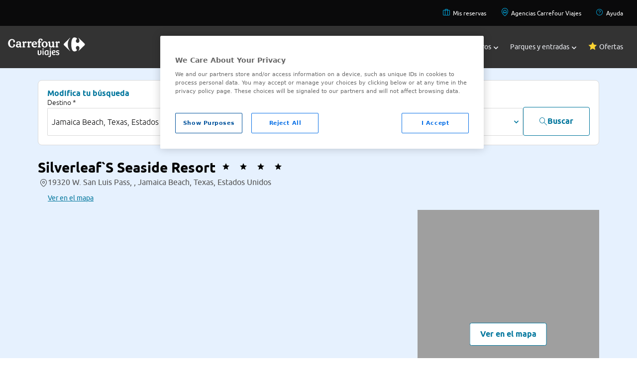

--- FILE ---
content_type: application/javascript
request_url: https://www.viajes.carrefour.es/assets/vendor/vendor-scripts.js
body_size: 101677
content:
/*! jQuery v3.4.1 | (c) JS Foundation and other contributors | jquery.org/license */
!function(e,t){"use strict";"object"==typeof module&&"object"==typeof module.exports?module.exports=e.document?t(e,!0):function(e){if(!e.document)throw new Error("jQuery requires a window with a document");return t(e)}:t(e)}("undefined"!=typeof window?window:this,function(C,e){"use strict";var t=[],E=C.document,r=Object.getPrototypeOf,s=t.slice,g=t.concat,u=t.push,i=t.indexOf,n={},o=n.toString,v=n.hasOwnProperty,a=v.toString,l=a.call(Object),y={},m=function(e){return"function"==typeof e&&"number"!=typeof e.nodeType},x=function(e){return null!=e&&e===e.window},c={type:!0,src:!0,nonce:!0,noModule:!0};function b(e,t,n){var r,i,o=(n=n||E).createElement("script");if(o.text=e,t)for(r in c)(i=t[r]||t.getAttribute&&t.getAttribute(r))&&o.setAttribute(r,i);n.head.appendChild(o).parentNode.removeChild(o)}function w(e){return null==e?e+"":"object"==typeof e||"function"==typeof e?n[o.call(e)]||"object":typeof e}var f="3.4.1",k=function(e,t){return new k.fn.init(e,t)},p=/^[\s\uFEFF\xA0]+|[\s\uFEFF\xA0]+$/g;function d(e){var t=!!e&&"length"in e&&e.length,n=w(e);return!m(e)&&!x(e)&&("array"===n||0===t||"number"==typeof t&&0<t&&t-1 in e)}k.fn=k.prototype={jquery:f,constructor:k,length:0,toArray:function(){return s.call(this)},get:function(e){return null==e?s.call(this):e<0?this[e+this.length]:this[e]},pushStack:function(e){var t=k.merge(this.constructor(),e);return t.prevObject=this,t},each:function(e){return k.each(this,e)},map:function(n){return this.pushStack(k.map(this,function(e,t){return n.call(e,t,e)}))},slice:function(){return this.pushStack(s.apply(this,arguments))},first:function(){return this.eq(0)},last:function(){return this.eq(-1)},eq:function(e){var t=this.length,n=+e+(e<0?t:0);return this.pushStack(0<=n&&n<t?[this[n]]:[])},end:function(){return this.prevObject||this.constructor()},push:u,sort:t.sort,splice:t.splice},k.extend=k.fn.extend=function(){var e,t,n,r,i,o,a=arguments[0]||{},s=1,u=arguments.length,l=!1;for("boolean"==typeof a&&(l=a,a=arguments[s]||{},s++),"object"==typeof a||m(a)||(a={}),s===u&&(a=this,s--);s<u;s++)if(null!=(e=arguments[s]))for(t in e)r=e[t],"__proto__"!==t&&a!==r&&(l&&r&&(k.isPlainObject(r)||(i=Array.isArray(r)))?(n=a[t],o=i&&!Array.isArray(n)?[]:i||k.isPlainObject(n)?n:{},i=!1,a[t]=k.extend(l,o,r)):void 0!==r&&(a[t]=r));return a},k.extend({expando:"jQuery"+(f+Math.random()).replace(/\D/g,""),isReady:!0,error:function(e){throw new Error(e)},noop:function(){},isPlainObject:function(e){var t,n;return!(!e||"[object Object]"!==o.call(e))&&(!(t=r(e))||"function"==typeof(n=v.call(t,"constructor")&&t.constructor)&&a.call(n)===l)},isEmptyObject:function(e){var t;for(t in e)return!1;return!0},globalEval:function(e,t){b(e,{nonce:t&&t.nonce})},each:function(e,t){var n,r=0;if(d(e)){for(n=e.length;r<n;r++)if(!1===t.call(e[r],r,e[r]))break}else for(r in e)if(!1===t.call(e[r],r,e[r]))break;return e},trim:function(e){return null==e?"":(e+"").replace(p,"")},makeArray:function(e,t){var n=t||[];return null!=e&&(d(Object(e))?k.merge(n,"string"==typeof e?[e]:e):u.call(n,e)),n},inArray:function(e,t,n){return null==t?-1:i.call(t,e,n)},merge:function(e,t){for(var n=+t.length,r=0,i=e.length;r<n;r++)e[i++]=t[r];return e.length=i,e},grep:function(e,t,n){for(var r=[],i=0,o=e.length,a=!n;i<o;i++)!t(e[i],i)!==a&&r.push(e[i]);return r},map:function(e,t,n){var r,i,o=0,a=[];if(d(e))for(r=e.length;o<r;o++)null!=(i=t(e[o],o,n))&&a.push(i);else for(o in e)null!=(i=t(e[o],o,n))&&a.push(i);return g.apply([],a)},guid:1,support:y}),"function"==typeof Symbol&&(k.fn[Symbol.iterator]=t[Symbol.iterator]),k.each("Boolean Number String Function Array Date RegExp Object Error Symbol".split(" "),function(e,t){n["[object "+t+"]"]=t.toLowerCase()});var h=function(n){var e,d,b,o,i,h,f,g,w,u,l,T,C,a,E,v,s,c,y,k="sizzle"+1*new Date,m=n.document,S=0,r=0,p=ue(),x=ue(),N=ue(),A=ue(),D=function(e,t){return e===t&&(l=!0),0},j={}.hasOwnProperty,t=[],q=t.pop,L=t.push,H=t.push,O=t.slice,P=function(e,t){for(var n=0,r=e.length;n<r;n++)if(e[n]===t)return n;return-1},R="checked|selected|async|autofocus|autoplay|controls|defer|disabled|hidden|ismap|loop|multiple|open|readonly|required|scoped",M="[\\x20\\t\\r\\n\\f]",I="(?:\\\\.|[\\w-]|[^\0-\\xa0])+",W="\\["+M+"*("+I+")(?:"+M+"*([*^$|!~]?=)"+M+"*(?:'((?:\\\\.|[^\\\\'])*)'|\"((?:\\\\.|[^\\\\\"])*)\"|("+I+"))|)"+M+"*\\]",$=":("+I+")(?:\\((('((?:\\\\.|[^\\\\'])*)'|\"((?:\\\\.|[^\\\\\"])*)\")|((?:\\\\.|[^\\\\()[\\]]|"+W+")*)|.*)\\)|)",F=new RegExp(M+"+","g"),B=new RegExp("^"+M+"+|((?:^|[^\\\\])(?:\\\\.)*)"+M+"+$","g"),_=new RegExp("^"+M+"*,"+M+"*"),z=new RegExp("^"+M+"*([>+~]|"+M+")"+M+"*"),U=new RegExp(M+"|>"),X=new RegExp($),V=new RegExp("^"+I+"$"),G={ID:new RegExp("^#("+I+")"),CLASS:new RegExp("^\\.("+I+")"),TAG:new RegExp("^("+I+"|[*])"),ATTR:new RegExp("^"+W),PSEUDO:new RegExp("^"+$),CHILD:new RegExp("^:(only|first|last|nth|nth-last)-(child|of-type)(?:\\("+M+"*(even|odd|(([+-]|)(\\d*)n|)"+M+"*(?:([+-]|)"+M+"*(\\d+)|))"+M+"*\\)|)","i"),bool:new RegExp("^(?:"+R+")$","i"),needsContext:new RegExp("^"+M+"*[>+~]|:(even|odd|eq|gt|lt|nth|first|last)(?:\\("+M+"*((?:-\\d)?\\d*)"+M+"*\\)|)(?=[^-]|$)","i")},Y=/HTML$/i,Q=/^(?:input|select|textarea|button)$/i,J=/^h\d$/i,K=/^[^{]+\{\s*\[native \w/,Z=/^(?:#([\w-]+)|(\w+)|\.([\w-]+))$/,ee=/[+~]/,te=new RegExp("\\\\([\\da-f]{1,6}"+M+"?|("+M+")|.)","ig"),ne=function(e,t,n){var r="0x"+t-65536;return r!=r||n?t:r<0?String.fromCharCode(r+65536):String.fromCharCode(r>>10|55296,1023&r|56320)},re=/([\0-\x1f\x7f]|^-?\d)|^-$|[^\0-\x1f\x7f-\uFFFF\w-]/g,ie=function(e,t){return t?"\0"===e?"\ufffd":e.slice(0,-1)+"\\"+e.charCodeAt(e.length-1).toString(16)+" ":"\\"+e},oe=function(){T()},ae=be(function(e){return!0===e.disabled&&"fieldset"===e.nodeName.toLowerCase()},{dir:"parentNode",next:"legend"});try{H.apply(t=O.call(m.childNodes),m.childNodes),t[m.childNodes.length].nodeType}catch(e){H={apply:t.length?function(e,t){L.apply(e,O.call(t))}:function(e,t){var n=e.length,r=0;while(e[n++]=t[r++]);e.length=n-1}}}function se(t,e,n,r){var i,o,a,s,u,l,c,f=e&&e.ownerDocument,p=e?e.nodeType:9;if(n=n||[],"string"!=typeof t||!t||1!==p&&9!==p&&11!==p)return n;if(!r&&((e?e.ownerDocument||e:m)!==C&&T(e),e=e||C,E)){if(11!==p&&(u=Z.exec(t)))if(i=u[1]){if(9===p){if(!(a=e.getElementById(i)))return n;if(a.id===i)return n.push(a),n}else if(f&&(a=f.getElementById(i))&&y(e,a)&&a.id===i)return n.push(a),n}else{if(u[2])return H.apply(n,e.getElementsByTagName(t)),n;if((i=u[3])&&d.getElementsByClassName&&e.getElementsByClassName)return H.apply(n,e.getElementsByClassName(i)),n}if(d.qsa&&!A[t+" "]&&(!v||!v.test(t))&&(1!==p||"object"!==e.nodeName.toLowerCase())){if(c=t,f=e,1===p&&U.test(t)){(s=e.getAttribute("id"))?s=s.replace(re,ie):e.setAttribute("id",s=k),o=(l=h(t)).length;while(o--)l[o]="#"+s+" "+xe(l[o]);c=l.join(","),f=ee.test(t)&&ye(e.parentNode)||e}try{return H.apply(n,f.querySelectorAll(c)),n}catch(e){A(t,!0)}finally{s===k&&e.removeAttribute("id")}}}return g(t.replace(B,"$1"),e,n,r)}function ue(){var r=[];return function e(t,n){return r.push(t+" ")>b.cacheLength&&delete e[r.shift()],e[t+" "]=n}}function le(e){return e[k]=!0,e}function ce(e){var t=C.createElement("fieldset");try{return!!e(t)}catch(e){return!1}finally{t.parentNode&&t.parentNode.removeChild(t),t=null}}function fe(e,t){var n=e.split("|"),r=n.length;while(r--)b.attrHandle[n[r]]=t}function pe(e,t){var n=t&&e,r=n&&1===e.nodeType&&1===t.nodeType&&e.sourceIndex-t.sourceIndex;if(r)return r;if(n)while(n=n.nextSibling)if(n===t)return-1;return e?1:-1}function de(t){return function(e){return"input"===e.nodeName.toLowerCase()&&e.type===t}}function he(n){return function(e){var t=e.nodeName.toLowerCase();return("input"===t||"button"===t)&&e.type===n}}function ge(t){return function(e){return"form"in e?e.parentNode&&!1===e.disabled?"label"in e?"label"in e.parentNode?e.parentNode.disabled===t:e.disabled===t:e.isDisabled===t||e.isDisabled!==!t&&ae(e)===t:e.disabled===t:"label"in e&&e.disabled===t}}function ve(a){return le(function(o){return o=+o,le(function(e,t){var n,r=a([],e.length,o),i=r.length;while(i--)e[n=r[i]]&&(e[n]=!(t[n]=e[n]))})})}function ye(e){return e&&"undefined"!=typeof e.getElementsByTagName&&e}for(e in d=se.support={},i=se.isXML=function(e){var t=e.namespaceURI,n=(e.ownerDocument||e).documentElement;return!Y.test(t||n&&n.nodeName||"HTML")},T=se.setDocument=function(e){var t,n,r=e?e.ownerDocument||e:m;return r!==C&&9===r.nodeType&&r.documentElement&&(a=(C=r).documentElement,E=!i(C),m!==C&&(n=C.defaultView)&&n.top!==n&&(n.addEventListener?n.addEventListener("unload",oe,!1):n.attachEvent&&n.attachEvent("onunload",oe)),d.attributes=ce(function(e){return e.className="i",!e.getAttribute("className")}),d.getElementsByTagName=ce(function(e){return e.appendChild(C.createComment("")),!e.getElementsByTagName("*").length}),d.getElementsByClassName=K.test(C.getElementsByClassName),d.getById=ce(function(e){return a.appendChild(e).id=k,!C.getElementsByName||!C.getElementsByName(k).length}),d.getById?(b.filter.ID=function(e){var t=e.replace(te,ne);return function(e){return e.getAttribute("id")===t}},b.find.ID=function(e,t){if("undefined"!=typeof t.getElementById&&E){var n=t.getElementById(e);return n?[n]:[]}}):(b.filter.ID=function(e){var n=e.replace(te,ne);return function(e){var t="undefined"!=typeof e.getAttributeNode&&e.getAttributeNode("id");return t&&t.value===n}},b.find.ID=function(e,t){if("undefined"!=typeof t.getElementById&&E){var n,r,i,o=t.getElementById(e);if(o){if((n=o.getAttributeNode("id"))&&n.value===e)return[o];i=t.getElementsByName(e),r=0;while(o=i[r++])if((n=o.getAttributeNode("id"))&&n.value===e)return[o]}return[]}}),b.find.TAG=d.getElementsByTagName?function(e,t){return"undefined"!=typeof t.getElementsByTagName?t.getElementsByTagName(e):d.qsa?t.querySelectorAll(e):void 0}:function(e,t){var n,r=[],i=0,o=t.getElementsByTagName(e);if("*"===e){while(n=o[i++])1===n.nodeType&&r.push(n);return r}return o},b.find.CLASS=d.getElementsByClassName&&function(e,t){if("undefined"!=typeof t.getElementsByClassName&&E)return t.getElementsByClassName(e)},s=[],v=[],(d.qsa=K.test(C.querySelectorAll))&&(ce(function(e){a.appendChild(e).innerHTML="<a id='"+k+"'></a><select id='"+k+"-\r\\' msallowcapture=''><option selected=''></option></select>",e.querySelectorAll("[msallowcapture^='']").length&&v.push("[*^$]="+M+"*(?:''|\"\")"),e.querySelectorAll("[selected]").length||v.push("\\["+M+"*(?:value|"+R+")"),e.querySelectorAll("[id~="+k+"-]").length||v.push("~="),e.querySelectorAll(":checked").length||v.push(":checked"),e.querySelectorAll("a#"+k+"+*").length||v.push(".#.+[+~]")}),ce(function(e){e.innerHTML="<a href='' disabled='disabled'></a><select disabled='disabled'><option/></select>";var t=C.createElement("input");t.setAttribute("type","hidden"),e.appendChild(t).setAttribute("name","D"),e.querySelectorAll("[name=d]").length&&v.push("name"+M+"*[*^$|!~]?="),2!==e.querySelectorAll(":enabled").length&&v.push(":enabled",":disabled"),a.appendChild(e).disabled=!0,2!==e.querySelectorAll(":disabled").length&&v.push(":enabled",":disabled"),e.querySelectorAll("*,:x"),v.push(",.*:")})),(d.matchesSelector=K.test(c=a.matches||a.webkitMatchesSelector||a.mozMatchesSelector||a.oMatchesSelector||a.msMatchesSelector))&&ce(function(e){d.disconnectedMatch=c.call(e,"*"),c.call(e,"[s!='']:x"),s.push("!=",$)}),v=v.length&&new RegExp(v.join("|")),s=s.length&&new RegExp(s.join("|")),t=K.test(a.compareDocumentPosition),y=t||K.test(a.contains)?function(e,t){var n=9===e.nodeType?e.documentElement:e,r=t&&t.parentNode;return e===r||!(!r||1!==r.nodeType||!(n.contains?n.contains(r):e.compareDocumentPosition&&16&e.compareDocumentPosition(r)))}:function(e,t){if(t)while(t=t.parentNode)if(t===e)return!0;return!1},D=t?function(e,t){if(e===t)return l=!0,0;var n=!e.compareDocumentPosition-!t.compareDocumentPosition;return n||(1&(n=(e.ownerDocument||e)===(t.ownerDocument||t)?e.compareDocumentPosition(t):1)||!d.sortDetached&&t.compareDocumentPosition(e)===n?e===C||e.ownerDocument===m&&y(m,e)?-1:t===C||t.ownerDocument===m&&y(m,t)?1:u?P(u,e)-P(u,t):0:4&n?-1:1)}:function(e,t){if(e===t)return l=!0,0;var n,r=0,i=e.parentNode,o=t.parentNode,a=[e],s=[t];if(!i||!o)return e===C?-1:t===C?1:i?-1:o?1:u?P(u,e)-P(u,t):0;if(i===o)return pe(e,t);n=e;while(n=n.parentNode)a.unshift(n);n=t;while(n=n.parentNode)s.unshift(n);while(a[r]===s[r])r++;return r?pe(a[r],s[r]):a[r]===m?-1:s[r]===m?1:0}),C},se.matches=function(e,t){return se(e,null,null,t)},se.matchesSelector=function(e,t){if((e.ownerDocument||e)!==C&&T(e),d.matchesSelector&&E&&!A[t+" "]&&(!s||!s.test(t))&&(!v||!v.test(t)))try{var n=c.call(e,t);if(n||d.disconnectedMatch||e.document&&11!==e.document.nodeType)return n}catch(e){A(t,!0)}return 0<se(t,C,null,[e]).length},se.contains=function(e,t){return(e.ownerDocument||e)!==C&&T(e),y(e,t)},se.attr=function(e,t){(e.ownerDocument||e)!==C&&T(e);var n=b.attrHandle[t.toLowerCase()],r=n&&j.call(b.attrHandle,t.toLowerCase())?n(e,t,!E):void 0;return void 0!==r?r:d.attributes||!E?e.getAttribute(t):(r=e.getAttributeNode(t))&&r.specified?r.value:null},se.escape=function(e){return(e+"").replace(re,ie)},se.error=function(e){throw new Error("Syntax error, unrecognized expression: "+e)},se.uniqueSort=function(e){var t,n=[],r=0,i=0;if(l=!d.detectDuplicates,u=!d.sortStable&&e.slice(0),e.sort(D),l){while(t=e[i++])t===e[i]&&(r=n.push(i));while(r--)e.splice(n[r],1)}return u=null,e},o=se.getText=function(e){var t,n="",r=0,i=e.nodeType;if(i){if(1===i||9===i||11===i){if("string"==typeof e.textContent)return e.textContent;for(e=e.firstChild;e;e=e.nextSibling)n+=o(e)}else if(3===i||4===i)return e.nodeValue}else while(t=e[r++])n+=o(t);return n},(b=se.selectors={cacheLength:50,createPseudo:le,match:G,attrHandle:{},find:{},relative:{">":{dir:"parentNode",first:!0}," ":{dir:"parentNode"},"+":{dir:"previousSibling",first:!0},"~":{dir:"previousSibling"}},preFilter:{ATTR:function(e){return e[1]=e[1].replace(te,ne),e[3]=(e[3]||e[4]||e[5]||"").replace(te,ne),"~="===e[2]&&(e[3]=" "+e[3]+" "),e.slice(0,4)},CHILD:function(e){return e[1]=e[1].toLowerCase(),"nth"===e[1].slice(0,3)?(e[3]||se.error(e[0]),e[4]=+(e[4]?e[5]+(e[6]||1):2*("even"===e[3]||"odd"===e[3])),e[5]=+(e[7]+e[8]||"odd"===e[3])):e[3]&&se.error(e[0]),e},PSEUDO:function(e){var t,n=!e[6]&&e[2];return G.CHILD.test(e[0])?null:(e[3]?e[2]=e[4]||e[5]||"":n&&X.test(n)&&(t=h(n,!0))&&(t=n.indexOf(")",n.length-t)-n.length)&&(e[0]=e[0].slice(0,t),e[2]=n.slice(0,t)),e.slice(0,3))}},filter:{TAG:function(e){var t=e.replace(te,ne).toLowerCase();return"*"===e?function(){return!0}:function(e){return e.nodeName&&e.nodeName.toLowerCase()===t}},CLASS:function(e){var t=p[e+" "];return t||(t=new RegExp("(^|"+M+")"+e+"("+M+"|$)"))&&p(e,function(e){return t.test("string"==typeof e.className&&e.className||"undefined"!=typeof e.getAttribute&&e.getAttribute("class")||"")})},ATTR:function(n,r,i){return function(e){var t=se.attr(e,n);return null==t?"!="===r:!r||(t+="","="===r?t===i:"!="===r?t!==i:"^="===r?i&&0===t.indexOf(i):"*="===r?i&&-1<t.indexOf(i):"$="===r?i&&t.slice(-i.length)===i:"~="===r?-1<(" "+t.replace(F," ")+" ").indexOf(i):"|="===r&&(t===i||t.slice(0,i.length+1)===i+"-"))}},CHILD:function(h,e,t,g,v){var y="nth"!==h.slice(0,3),m="last"!==h.slice(-4),x="of-type"===e;return 1===g&&0===v?function(e){return!!e.parentNode}:function(e,t,n){var r,i,o,a,s,u,l=y!==m?"nextSibling":"previousSibling",c=e.parentNode,f=x&&e.nodeName.toLowerCase(),p=!n&&!x,d=!1;if(c){if(y){while(l){a=e;while(a=a[l])if(x?a.nodeName.toLowerCase()===f:1===a.nodeType)return!1;u=l="only"===h&&!u&&"nextSibling"}return!0}if(u=[m?c.firstChild:c.lastChild],m&&p){d=(s=(r=(i=(o=(a=c)[k]||(a[k]={}))[a.uniqueID]||(o[a.uniqueID]={}))[h]||[])[0]===S&&r[1])&&r[2],a=s&&c.childNodes[s];while(a=++s&&a&&a[l]||(d=s=0)||u.pop())if(1===a.nodeType&&++d&&a===e){i[h]=[S,s,d];break}}else if(p&&(d=s=(r=(i=(o=(a=e)[k]||(a[k]={}))[a.uniqueID]||(o[a.uniqueID]={}))[h]||[])[0]===S&&r[1]),!1===d)while(a=++s&&a&&a[l]||(d=s=0)||u.pop())if((x?a.nodeName.toLowerCase()===f:1===a.nodeType)&&++d&&(p&&((i=(o=a[k]||(a[k]={}))[a.uniqueID]||(o[a.uniqueID]={}))[h]=[S,d]),a===e))break;return(d-=v)===g||d%g==0&&0<=d/g}}},PSEUDO:function(e,o){var t,a=b.pseudos[e]||b.setFilters[e.toLowerCase()]||se.error("unsupported pseudo: "+e);return a[k]?a(o):1<a.length?(t=[e,e,"",o],b.setFilters.hasOwnProperty(e.toLowerCase())?le(function(e,t){var n,r=a(e,o),i=r.length;while(i--)e[n=P(e,r[i])]=!(t[n]=r[i])}):function(e){return a(e,0,t)}):a}},pseudos:{not:le(function(e){var r=[],i=[],s=f(e.replace(B,"$1"));return s[k]?le(function(e,t,n,r){var i,o=s(e,null,r,[]),a=e.length;while(a--)(i=o[a])&&(e[a]=!(t[a]=i))}):function(e,t,n){return r[0]=e,s(r,null,n,i),r[0]=null,!i.pop()}}),has:le(function(t){return function(e){return 0<se(t,e).length}}),contains:le(function(t){return t=t.replace(te,ne),function(e){return-1<(e.textContent||o(e)).indexOf(t)}}),lang:le(function(n){return V.test(n||"")||se.error("unsupported lang: "+n),n=n.replace(te,ne).toLowerCase(),function(e){var t;do{if(t=E?e.lang:e.getAttribute("xml:lang")||e.getAttribute("lang"))return(t=t.toLowerCase())===n||0===t.indexOf(n+"-")}while((e=e.parentNode)&&1===e.nodeType);return!1}}),target:function(e){var t=n.location&&n.location.hash;return t&&t.slice(1)===e.id},root:function(e){return e===a},focus:function(e){return e===C.activeElement&&(!C.hasFocus||C.hasFocus())&&!!(e.type||e.href||~e.tabIndex)},enabled:ge(!1),disabled:ge(!0),checked:function(e){var t=e.nodeName.toLowerCase();return"input"===t&&!!e.checked||"option"===t&&!!e.selected},selected:function(e){return e.parentNode&&e.parentNode.selectedIndex,!0===e.selected},empty:function(e){for(e=e.firstChild;e;e=e.nextSibling)if(e.nodeType<6)return!1;return!0},parent:function(e){return!b.pseudos.empty(e)},header:function(e){return J.test(e.nodeName)},input:function(e){return Q.test(e.nodeName)},button:function(e){var t=e.nodeName.toLowerCase();return"input"===t&&"button"===e.type||"button"===t},text:function(e){var t;return"input"===e.nodeName.toLowerCase()&&"text"===e.type&&(null==(t=e.getAttribute("type"))||"text"===t.toLowerCase())},first:ve(function(){return[0]}),last:ve(function(e,t){return[t-1]}),eq:ve(function(e,t,n){return[n<0?n+t:n]}),even:ve(function(e,t){for(var n=0;n<t;n+=2)e.push(n);return e}),odd:ve(function(e,t){for(var n=1;n<t;n+=2)e.push(n);return e}),lt:ve(function(e,t,n){for(var r=n<0?n+t:t<n?t:n;0<=--r;)e.push(r);return e}),gt:ve(function(e,t,n){for(var r=n<0?n+t:n;++r<t;)e.push(r);return e})}}).pseudos.nth=b.pseudos.eq,{radio:!0,checkbox:!0,file:!0,password:!0,image:!0})b.pseudos[e]=de(e);for(e in{submit:!0,reset:!0})b.pseudos[e]=he(e);function me(){}function xe(e){for(var t=0,n=e.length,r="";t<n;t++)r+=e[t].value;return r}function be(s,e,t){var u=e.dir,l=e.next,c=l||u,f=t&&"parentNode"===c,p=r++;return e.first?function(e,t,n){while(e=e[u])if(1===e.nodeType||f)return s(e,t,n);return!1}:function(e,t,n){var r,i,o,a=[S,p];if(n){while(e=e[u])if((1===e.nodeType||f)&&s(e,t,n))return!0}else while(e=e[u])if(1===e.nodeType||f)if(i=(o=e[k]||(e[k]={}))[e.uniqueID]||(o[e.uniqueID]={}),l&&l===e.nodeName.toLowerCase())e=e[u]||e;else{if((r=i[c])&&r[0]===S&&r[1]===p)return a[2]=r[2];if((i[c]=a)[2]=s(e,t,n))return!0}return!1}}function we(i){return 1<i.length?function(e,t,n){var r=i.length;while(r--)if(!i[r](e,t,n))return!1;return!0}:i[0]}function Te(e,t,n,r,i){for(var o,a=[],s=0,u=e.length,l=null!=t;s<u;s++)(o=e[s])&&(n&&!n(o,r,i)||(a.push(o),l&&t.push(s)));return a}function Ce(d,h,g,v,y,e){return v&&!v[k]&&(v=Ce(v)),y&&!y[k]&&(y=Ce(y,e)),le(function(e,t,n,r){var i,o,a,s=[],u=[],l=t.length,c=e||function(e,t,n){for(var r=0,i=t.length;r<i;r++)se(e,t[r],n);return n}(h||"*",n.nodeType?[n]:n,[]),f=!d||!e&&h?c:Te(c,s,d,n,r),p=g?y||(e?d:l||v)?[]:t:f;if(g&&g(f,p,n,r),v){i=Te(p,u),v(i,[],n,r),o=i.length;while(o--)(a=i[o])&&(p[u[o]]=!(f[u[o]]=a))}if(e){if(y||d){if(y){i=[],o=p.length;while(o--)(a=p[o])&&i.push(f[o]=a);y(null,p=[],i,r)}o=p.length;while(o--)(a=p[o])&&-1<(i=y?P(e,a):s[o])&&(e[i]=!(t[i]=a))}}else p=Te(p===t?p.splice(l,p.length):p),y?y(null,t,p,r):H.apply(t,p)})}function Ee(e){for(var i,t,n,r=e.length,o=b.relative[e[0].type],a=o||b.relative[" "],s=o?1:0,u=be(function(e){return e===i},a,!0),l=be(function(e){return-1<P(i,e)},a,!0),c=[function(e,t,n){var r=!o&&(n||t!==w)||((i=t).nodeType?u(e,t,n):l(e,t,n));return i=null,r}];s<r;s++)if(t=b.relative[e[s].type])c=[be(we(c),t)];else{if((t=b.filter[e[s].type].apply(null,e[s].matches))[k]){for(n=++s;n<r;n++)if(b.relative[e[n].type])break;return Ce(1<s&&we(c),1<s&&xe(e.slice(0,s-1).concat({value:" "===e[s-2].type?"*":""})).replace(B,"$1"),t,s<n&&Ee(e.slice(s,n)),n<r&&Ee(e=e.slice(n)),n<r&&xe(e))}c.push(t)}return we(c)}return me.prototype=b.filters=b.pseudos,b.setFilters=new me,h=se.tokenize=function(e,t){var n,r,i,o,a,s,u,l=x[e+" "];if(l)return t?0:l.slice(0);a=e,s=[],u=b.preFilter;while(a){for(o in n&&!(r=_.exec(a))||(r&&(a=a.slice(r[0].length)||a),s.push(i=[])),n=!1,(r=z.exec(a))&&(n=r.shift(),i.push({value:n,type:r[0].replace(B," ")}),a=a.slice(n.length)),b.filter)!(r=G[o].exec(a))||u[o]&&!(r=u[o](r))||(n=r.shift(),i.push({value:n,type:o,matches:r}),a=a.slice(n.length));if(!n)break}return t?a.length:a?se.error(e):x(e,s).slice(0)},f=se.compile=function(e,t){var n,v,y,m,x,r,i=[],o=[],a=N[e+" "];if(!a){t||(t=h(e)),n=t.length;while(n--)(a=Ee(t[n]))[k]?i.push(a):o.push(a);(a=N(e,(v=o,m=0<(y=i).length,x=0<v.length,r=function(e,t,n,r,i){var o,a,s,u=0,l="0",c=e&&[],f=[],p=w,d=e||x&&b.find.TAG("*",i),h=S+=null==p?1:Math.random()||.1,g=d.length;for(i&&(w=t===C||t||i);l!==g&&null!=(o=d[l]);l++){if(x&&o){a=0,t||o.ownerDocument===C||(T(o),n=!E);while(s=v[a++])if(s(o,t||C,n)){r.push(o);break}i&&(S=h)}m&&((o=!s&&o)&&u--,e&&c.push(o))}if(u+=l,m&&l!==u){a=0;while(s=y[a++])s(c,f,t,n);if(e){if(0<u)while(l--)c[l]||f[l]||(f[l]=q.call(r));f=Te(f)}H.apply(r,f),i&&!e&&0<f.length&&1<u+y.length&&se.uniqueSort(r)}return i&&(S=h,w=p),c},m?le(r):r))).selector=e}return a},g=se.select=function(e,t,n,r){var i,o,a,s,u,l="function"==typeof e&&e,c=!r&&h(e=l.selector||e);if(n=n||[],1===c.length){if(2<(o=c[0]=c[0].slice(0)).length&&"ID"===(a=o[0]).type&&9===t.nodeType&&E&&b.relative[o[1].type]){if(!(t=(b.find.ID(a.matches[0].replace(te,ne),t)||[])[0]))return n;l&&(t=t.parentNode),e=e.slice(o.shift().value.length)}i=G.needsContext.test(e)?0:o.length;while(i--){if(a=o[i],b.relative[s=a.type])break;if((u=b.find[s])&&(r=u(a.matches[0].replace(te,ne),ee.test(o[0].type)&&ye(t.parentNode)||t))){if(o.splice(i,1),!(e=r.length&&xe(o)))return H.apply(n,r),n;break}}}return(l||f(e,c))(r,t,!E,n,!t||ee.test(e)&&ye(t.parentNode)||t),n},d.sortStable=k.split("").sort(D).join("")===k,d.detectDuplicates=!!l,T(),d.sortDetached=ce(function(e){return 1&e.compareDocumentPosition(C.createElement("fieldset"))}),ce(function(e){return e.innerHTML="<a href='#'></a>","#"===e.firstChild.getAttribute("href")})||fe("type|href|height|width",function(e,t,n){if(!n)return e.getAttribute(t,"type"===t.toLowerCase()?1:2)}),d.attributes&&ce(function(e){return e.innerHTML="<input/>",e.firstChild.setAttribute("value",""),""===e.firstChild.getAttribute("value")})||fe("value",function(e,t,n){if(!n&&"input"===e.nodeName.toLowerCase())return e.defaultValue}),ce(function(e){return null==e.getAttribute("disabled")})||fe(R,function(e,t,n){var r;if(!n)return!0===e[t]?t.toLowerCase():(r=e.getAttributeNode(t))&&r.specified?r.value:null}),se}(C);k.find=h,k.expr=h.selectors,k.expr[":"]=k.expr.pseudos,k.uniqueSort=k.unique=h.uniqueSort,k.text=h.getText,k.isXMLDoc=h.isXML,k.contains=h.contains,k.escapeSelector=h.escape;var T=function(e,t,n){var r=[],i=void 0!==n;while((e=e[t])&&9!==e.nodeType)if(1===e.nodeType){if(i&&k(e).is(n))break;r.push(e)}return r},S=function(e,t){for(var n=[];e;e=e.nextSibling)1===e.nodeType&&e!==t&&n.push(e);return n},N=k.expr.match.needsContext;function A(e,t){return e.nodeName&&e.nodeName.toLowerCase()===t.toLowerCase()}var D=/^<([a-z][^\/\0>:\x20\t\r\n\f]*)[\x20\t\r\n\f]*\/?>(?:<\/\1>|)$/i;function j(e,n,r){return m(n)?k.grep(e,function(e,t){return!!n.call(e,t,e)!==r}):n.nodeType?k.grep(e,function(e){return e===n!==r}):"string"!=typeof n?k.grep(e,function(e){return-1<i.call(n,e)!==r}):k.filter(n,e,r)}k.filter=function(e,t,n){var r=t[0];return n&&(e=":not("+e+")"),1===t.length&&1===r.nodeType?k.find.matchesSelector(r,e)?[r]:[]:k.find.matches(e,k.grep(t,function(e){return 1===e.nodeType}))},k.fn.extend({find:function(e){var t,n,r=this.length,i=this;if("string"!=typeof e)return this.pushStack(k(e).filter(function(){for(t=0;t<r;t++)if(k.contains(i[t],this))return!0}));for(n=this.pushStack([]),t=0;t<r;t++)k.find(e,i[t],n);return 1<r?k.uniqueSort(n):n},filter:function(e){return this.pushStack(j(this,e||[],!1))},not:function(e){return this.pushStack(j(this,e||[],!0))},is:function(e){return!!j(this,"string"==typeof e&&N.test(e)?k(e):e||[],!1).length}});var q,L=/^(?:\s*(<[\w\W]+>)[^>]*|#([\w-]+))$/;(k.fn.init=function(e,t,n){var r,i;if(!e)return this;if(n=n||q,"string"==typeof e){if(!(r="<"===e[0]&&">"===e[e.length-1]&&3<=e.length?[null,e,null]:L.exec(e))||!r[1]&&t)return!t||t.jquery?(t||n).find(e):this.constructor(t).find(e);if(r[1]){if(t=t instanceof k?t[0]:t,k.merge(this,k.parseHTML(r[1],t&&t.nodeType?t.ownerDocument||t:E,!0)),D.test(r[1])&&k.isPlainObject(t))for(r in t)m(this[r])?this[r](t[r]):this.attr(r,t[r]);return this}return(i=E.getElementById(r[2]))&&(this[0]=i,this.length=1),this}return e.nodeType?(this[0]=e,this.length=1,this):m(e)?void 0!==n.ready?n.ready(e):e(k):k.makeArray(e,this)}).prototype=k.fn,q=k(E);var H=/^(?:parents|prev(?:Until|All))/,O={children:!0,contents:!0,next:!0,prev:!0};function P(e,t){while((e=e[t])&&1!==e.nodeType);return e}k.fn.extend({has:function(e){var t=k(e,this),n=t.length;return this.filter(function(){for(var e=0;e<n;e++)if(k.contains(this,t[e]))return!0})},closest:function(e,t){var n,r=0,i=this.length,o=[],a="string"!=typeof e&&k(e);if(!N.test(e))for(;r<i;r++)for(n=this[r];n&&n!==t;n=n.parentNode)if(n.nodeType<11&&(a?-1<a.index(n):1===n.nodeType&&k.find.matchesSelector(n,e))){o.push(n);break}return this.pushStack(1<o.length?k.uniqueSort(o):o)},index:function(e){return e?"string"==typeof e?i.call(k(e),this[0]):i.call(this,e.jquery?e[0]:e):this[0]&&this[0].parentNode?this.first().prevAll().length:-1},add:function(e,t){return this.pushStack(k.uniqueSort(k.merge(this.get(),k(e,t))))},addBack:function(e){return this.add(null==e?this.prevObject:this.prevObject.filter(e))}}),k.each({parent:function(e){var t=e.parentNode;return t&&11!==t.nodeType?t:null},parents:function(e){return T(e,"parentNode")},parentsUntil:function(e,t,n){return T(e,"parentNode",n)},next:function(e){return P(e,"nextSibling")},prev:function(e){return P(e,"previousSibling")},nextAll:function(e){return T(e,"nextSibling")},prevAll:function(e){return T(e,"previousSibling")},nextUntil:function(e,t,n){return T(e,"nextSibling",n)},prevUntil:function(e,t,n){return T(e,"previousSibling",n)},siblings:function(e){return S((e.parentNode||{}).firstChild,e)},children:function(e){return S(e.firstChild)},contents:function(e){return"undefined"!=typeof e.contentDocument?e.contentDocument:(A(e,"template")&&(e=e.content||e),k.merge([],e.childNodes))}},function(r,i){k.fn[r]=function(e,t){var n=k.map(this,i,e);return"Until"!==r.slice(-5)&&(t=e),t&&"string"==typeof t&&(n=k.filter(t,n)),1<this.length&&(O[r]||k.uniqueSort(n),H.test(r)&&n.reverse()),this.pushStack(n)}});var R=/[^\x20\t\r\n\f]+/g;function M(e){return e}function I(e){throw e}function W(e,t,n,r){var i;try{e&&m(i=e.promise)?i.call(e).done(t).fail(n):e&&m(i=e.then)?i.call(e,t,n):t.apply(void 0,[e].slice(r))}catch(e){n.apply(void 0,[e])}}k.Callbacks=function(r){var e,n;r="string"==typeof r?(e=r,n={},k.each(e.match(R)||[],function(e,t){n[t]=!0}),n):k.extend({},r);var i,t,o,a,s=[],u=[],l=-1,c=function(){for(a=a||r.once,o=i=!0;u.length;l=-1){t=u.shift();while(++l<s.length)!1===s[l].apply(t[0],t[1])&&r.stopOnFalse&&(l=s.length,t=!1)}r.memory||(t=!1),i=!1,a&&(s=t?[]:"")},f={add:function(){return s&&(t&&!i&&(l=s.length-1,u.push(t)),function n(e){k.each(e,function(e,t){m(t)?r.unique&&f.has(t)||s.push(t):t&&t.length&&"string"!==w(t)&&n(t)})}(arguments),t&&!i&&c()),this},remove:function(){return k.each(arguments,function(e,t){var n;while(-1<(n=k.inArray(t,s,n)))s.splice(n,1),n<=l&&l--}),this},has:function(e){return e?-1<k.inArray(e,s):0<s.length},empty:function(){return s&&(s=[]),this},disable:function(){return a=u=[],s=t="",this},disabled:function(){return!s},lock:function(){return a=u=[],t||i||(s=t=""),this},locked:function(){return!!a},fireWith:function(e,t){return a||(t=[e,(t=t||[]).slice?t.slice():t],u.push(t),i||c()),this},fire:function(){return f.fireWith(this,arguments),this},fired:function(){return!!o}};return f},k.extend({Deferred:function(e){var o=[["notify","progress",k.Callbacks("memory"),k.Callbacks("memory"),2],["resolve","done",k.Callbacks("once memory"),k.Callbacks("once memory"),0,"resolved"],["reject","fail",k.Callbacks("once memory"),k.Callbacks("once memory"),1,"rejected"]],i="pending",a={state:function(){return i},always:function(){return s.done(arguments).fail(arguments),this},"catch":function(e){return a.then(null,e)},pipe:function(){var i=arguments;return k.Deferred(function(r){k.each(o,function(e,t){var n=m(i[t[4]])&&i[t[4]];s[t[1]](function(){var e=n&&n.apply(this,arguments);e&&m(e.promise)?e.promise().progress(r.notify).done(r.resolve).fail(r.reject):r[t[0]+"With"](this,n?[e]:arguments)})}),i=null}).promise()},then:function(t,n,r){var u=0;function l(i,o,a,s){return function(){var n=this,r=arguments,e=function(){var e,t;if(!(i<u)){if((e=a.apply(n,r))===o.promise())throw new TypeError("Thenable self-resolution");t=e&&("object"==typeof e||"function"==typeof e)&&e.then,m(t)?s?t.call(e,l(u,o,M,s),l(u,o,I,s)):(u++,t.call(e,l(u,o,M,s),l(u,o,I,s),l(u,o,M,o.notifyWith))):(a!==M&&(n=void 0,r=[e]),(s||o.resolveWith)(n,r))}},t=s?e:function(){try{e()}catch(e){k.Deferred.exceptionHook&&k.Deferred.exceptionHook(e,t.stackTrace),u<=i+1&&(a!==I&&(n=void 0,r=[e]),o.rejectWith(n,r))}};i?t():(k.Deferred.getStackHook&&(t.stackTrace=k.Deferred.getStackHook()),C.setTimeout(t))}}return k.Deferred(function(e){o[0][3].add(l(0,e,m(r)?r:M,e.notifyWith)),o[1][3].add(l(0,e,m(t)?t:M)),o[2][3].add(l(0,e,m(n)?n:I))}).promise()},promise:function(e){return null!=e?k.extend(e,a):a}},s={};return k.each(o,function(e,t){var n=t[2],r=t[5];a[t[1]]=n.add,r&&n.add(function(){i=r},o[3-e][2].disable,o[3-e][3].disable,o[0][2].lock,o[0][3].lock),n.add(t[3].fire),s[t[0]]=function(){return s[t[0]+"With"](this===s?void 0:this,arguments),this},s[t[0]+"With"]=n.fireWith}),a.promise(s),e&&e.call(s,s),s},when:function(e){var n=arguments.length,t=n,r=Array(t),i=s.call(arguments),o=k.Deferred(),a=function(t){return function(e){r[t]=this,i[t]=1<arguments.length?s.call(arguments):e,--n||o.resolveWith(r,i)}};if(n<=1&&(W(e,o.done(a(t)).resolve,o.reject,!n),"pending"===o.state()||m(i[t]&&i[t].then)))return o.then();while(t--)W(i[t],a(t),o.reject);return o.promise()}});var $=/^(Eval|Internal|Range|Reference|Syntax|Type|URI)Error$/;k.Deferred.exceptionHook=function(e,t){C.console&&C.console.warn&&e&&$.test(e.name)&&C.console.warn("jQuery.Deferred exception: "+e.message,e.stack,t)},k.readyException=function(e){C.setTimeout(function(){throw e})};var F=k.Deferred();function B(){E.removeEventListener("DOMContentLoaded",B),C.removeEventListener("load",B),k.ready()}k.fn.ready=function(e){return F.then(e)["catch"](function(e){k.readyException(e)}),this},k.extend({isReady:!1,readyWait:1,ready:function(e){(!0===e?--k.readyWait:k.isReady)||(k.isReady=!0)!==e&&0<--k.readyWait||F.resolveWith(E,[k])}}),k.ready.then=F.then,"complete"===E.readyState||"loading"!==E.readyState&&!E.documentElement.doScroll?C.setTimeout(k.ready):(E.addEventListener("DOMContentLoaded",B),C.addEventListener("load",B));var _=function(e,t,n,r,i,o,a){var s=0,u=e.length,l=null==n;if("object"===w(n))for(s in i=!0,n)_(e,t,s,n[s],!0,o,a);else if(void 0!==r&&(i=!0,m(r)||(a=!0),l&&(a?(t.call(e,r),t=null):(l=t,t=function(e,t,n){return l.call(k(e),n)})),t))for(;s<u;s++)t(e[s],n,a?r:r.call(e[s],s,t(e[s],n)));return i?e:l?t.call(e):u?t(e[0],n):o},z=/^-ms-/,U=/-([a-z])/g;function X(e,t){return t.toUpperCase()}function V(e){return e.replace(z,"ms-").replace(U,X)}var G=function(e){return 1===e.nodeType||9===e.nodeType||!+e.nodeType};function Y(){this.expando=k.expando+Y.uid++}Y.uid=1,Y.prototype={cache:function(e){var t=e[this.expando];return t||(t={},G(e)&&(e.nodeType?e[this.expando]=t:Object.defineProperty(e,this.expando,{value:t,configurable:!0}))),t},set:function(e,t,n){var r,i=this.cache(e);if("string"==typeof t)i[V(t)]=n;else for(r in t)i[V(r)]=t[r];return i},get:function(e,t){return void 0===t?this.cache(e):e[this.expando]&&e[this.expando][V(t)]},access:function(e,t,n){return void 0===t||t&&"string"==typeof t&&void 0===n?this.get(e,t):(this.set(e,t,n),void 0!==n?n:t)},remove:function(e,t){var n,r=e[this.expando];if(void 0!==r){if(void 0!==t){n=(t=Array.isArray(t)?t.map(V):(t=V(t))in r?[t]:t.match(R)||[]).length;while(n--)delete r[t[n]]}(void 0===t||k.isEmptyObject(r))&&(e.nodeType?e[this.expando]=void 0:delete e[this.expando])}},hasData:function(e){var t=e[this.expando];return void 0!==t&&!k.isEmptyObject(t)}};var Q=new Y,J=new Y,K=/^(?:\{[\w\W]*\}|\[[\w\W]*\])$/,Z=/[A-Z]/g;function ee(e,t,n){var r,i;if(void 0===n&&1===e.nodeType)if(r="data-"+t.replace(Z,"-$&").toLowerCase(),"string"==typeof(n=e.getAttribute(r))){try{n="true"===(i=n)||"false"!==i&&("null"===i?null:i===+i+""?+i:K.test(i)?JSON.parse(i):i)}catch(e){}J.set(e,t,n)}else n=void 0;return n}k.extend({hasData:function(e){return J.hasData(e)||Q.hasData(e)},data:function(e,t,n){return J.access(e,t,n)},removeData:function(e,t){J.remove(e,t)},_data:function(e,t,n){return Q.access(e,t,n)},_removeData:function(e,t){Q.remove(e,t)}}),k.fn.extend({data:function(n,e){var t,r,i,o=this[0],a=o&&o.attributes;if(void 0===n){if(this.length&&(i=J.get(o),1===o.nodeType&&!Q.get(o,"hasDataAttrs"))){t=a.length;while(t--)a[t]&&0===(r=a[t].name).indexOf("data-")&&(r=V(r.slice(5)),ee(o,r,i[r]));Q.set(o,"hasDataAttrs",!0)}return i}return"object"==typeof n?this.each(function(){J.set(this,n)}):_(this,function(e){var t;if(o&&void 0===e)return void 0!==(t=J.get(o,n))?t:void 0!==(t=ee(o,n))?t:void 0;this.each(function(){J.set(this,n,e)})},null,e,1<arguments.length,null,!0)},removeData:function(e){return this.each(function(){J.remove(this,e)})}}),k.extend({queue:function(e,t,n){var r;if(e)return t=(t||"fx")+"queue",r=Q.get(e,t),n&&(!r||Array.isArray(n)?r=Q.access(e,t,k.makeArray(n)):r.push(n)),r||[]},dequeue:function(e,t){t=t||"fx";var n=k.queue(e,t),r=n.length,i=n.shift(),o=k._queueHooks(e,t);"inprogress"===i&&(i=n.shift(),r--),i&&("fx"===t&&n.unshift("inprogress"),delete o.stop,i.call(e,function(){k.dequeue(e,t)},o)),!r&&o&&o.empty.fire()},_queueHooks:function(e,t){var n=t+"queueHooks";return Q.get(e,n)||Q.access(e,n,{empty:k.Callbacks("once memory").add(function(){Q.remove(e,[t+"queue",n])})})}}),k.fn.extend({queue:function(t,n){var e=2;return"string"!=typeof t&&(n=t,t="fx",e--),arguments.length<e?k.queue(this[0],t):void 0===n?this:this.each(function(){var e=k.queue(this,t,n);k._queueHooks(this,t),"fx"===t&&"inprogress"!==e[0]&&k.dequeue(this,t)})},dequeue:function(e){return this.each(function(){k.dequeue(this,e)})},clearQueue:function(e){return this.queue(e||"fx",[])},promise:function(e,t){var n,r=1,i=k.Deferred(),o=this,a=this.length,s=function(){--r||i.resolveWith(o,[o])};"string"!=typeof e&&(t=e,e=void 0),e=e||"fx";while(a--)(n=Q.get(o[a],e+"queueHooks"))&&n.empty&&(r++,n.empty.add(s));return s(),i.promise(t)}});var te=/[+-]?(?:\d*\.|)\d+(?:[eE][+-]?\d+|)/.source,ne=new RegExp("^(?:([+-])=|)("+te+")([a-z%]*)$","i"),re=["Top","Right","Bottom","Left"],ie=E.documentElement,oe=function(e){return k.contains(e.ownerDocument,e)},ae={composed:!0};ie.getRootNode&&(oe=function(e){return k.contains(e.ownerDocument,e)||e.getRootNode(ae)===e.ownerDocument});var se=function(e,t){return"none"===(e=t||e).style.display||""===e.style.display&&oe(e)&&"none"===k.css(e,"display")},ue=function(e,t,n,r){var i,o,a={};for(o in t)a[o]=e.style[o],e.style[o]=t[o];for(o in i=n.apply(e,r||[]),t)e.style[o]=a[o];return i};function le(e,t,n,r){var i,o,a=20,s=r?function(){return r.cur()}:function(){return k.css(e,t,"")},u=s(),l=n&&n[3]||(k.cssNumber[t]?"":"px"),c=e.nodeType&&(k.cssNumber[t]||"px"!==l&&+u)&&ne.exec(k.css(e,t));if(c&&c[3]!==l){u/=2,l=l||c[3],c=+u||1;while(a--)k.style(e,t,c+l),(1-o)*(1-(o=s()/u||.5))<=0&&(a=0),c/=o;c*=2,k.style(e,t,c+l),n=n||[]}return n&&(c=+c||+u||0,i=n[1]?c+(n[1]+1)*n[2]:+n[2],r&&(r.unit=l,r.start=c,r.end=i)),i}var ce={};function fe(e,t){for(var n,r,i,o,a,s,u,l=[],c=0,f=e.length;c<f;c++)(r=e[c]).style&&(n=r.style.display,t?("none"===n&&(l[c]=Q.get(r,"display")||null,l[c]||(r.style.display="")),""===r.style.display&&se(r)&&(l[c]=(u=a=o=void 0,a=(i=r).ownerDocument,s=i.nodeName,(u=ce[s])||(o=a.body.appendChild(a.createElement(s)),u=k.css(o,"display"),o.parentNode.removeChild(o),"none"===u&&(u="block"),ce[s]=u)))):"none"!==n&&(l[c]="none",Q.set(r,"display",n)));for(c=0;c<f;c++)null!=l[c]&&(e[c].style.display=l[c]);return e}k.fn.extend({show:function(){return fe(this,!0)},hide:function(){return fe(this)},toggle:function(e){return"boolean"==typeof e?e?this.show():this.hide():this.each(function(){se(this)?k(this).show():k(this).hide()})}});var pe=/^(?:checkbox|radio)$/i,de=/<([a-z][^\/\0>\x20\t\r\n\f]*)/i,he=/^$|^module$|\/(?:java|ecma)script/i,ge={option:[1,"<select multiple='multiple'>","</select>"],thead:[1,"<table>","</table>"],col:[2,"<table><colgroup>","</colgroup></table>"],tr:[2,"<table><tbody>","</tbody></table>"],td:[3,"<table><tbody><tr>","</tr></tbody></table>"],_default:[0,"",""]};function ve(e,t){var n;return n="undefined"!=typeof e.getElementsByTagName?e.getElementsByTagName(t||"*"):"undefined"!=typeof e.querySelectorAll?e.querySelectorAll(t||"*"):[],void 0===t||t&&A(e,t)?k.merge([e],n):n}function ye(e,t){for(var n=0,r=e.length;n<r;n++)Q.set(e[n],"globalEval",!t||Q.get(t[n],"globalEval"))}ge.optgroup=ge.option,ge.tbody=ge.tfoot=ge.colgroup=ge.caption=ge.thead,ge.th=ge.td;var me,xe,be=/<|&#?\w+;/;function we(e,t,n,r,i){for(var o,a,s,u,l,c,f=t.createDocumentFragment(),p=[],d=0,h=e.length;d<h;d++)if((o=e[d])||0===o)if("object"===w(o))k.merge(p,o.nodeType?[o]:o);else if(be.test(o)){a=a||f.appendChild(t.createElement("div")),s=(de.exec(o)||["",""])[1].toLowerCase(),u=ge[s]||ge._default,a.innerHTML=u[1]+k.htmlPrefilter(o)+u[2],c=u[0];while(c--)a=a.lastChild;k.merge(p,a.childNodes),(a=f.firstChild).textContent=""}else p.push(t.createTextNode(o));f.textContent="",d=0;while(o=p[d++])if(r&&-1<k.inArray(o,r))i&&i.push(o);else if(l=oe(o),a=ve(f.appendChild(o),"script"),l&&ye(a),n){c=0;while(o=a[c++])he.test(o.type||"")&&n.push(o)}return f}me=E.createDocumentFragment().appendChild(E.createElement("div")),(xe=E.createElement("input")).setAttribute("type","radio"),xe.setAttribute("checked","checked"),xe.setAttribute("name","t"),me.appendChild(xe),y.checkClone=me.cloneNode(!0).cloneNode(!0).lastChild.checked,me.innerHTML="<textarea>x</textarea>",y.noCloneChecked=!!me.cloneNode(!0).lastChild.defaultValue;var Te=/^key/,Ce=/^(?:mouse|pointer|contextmenu|drag|drop)|click/,Ee=/^([^.]*)(?:\.(.+)|)/;function ke(){return!0}function Se(){return!1}function Ne(e,t){return e===function(){try{return E.activeElement}catch(e){}}()==("focus"===t)}function Ae(e,t,n,r,i,o){var a,s;if("object"==typeof t){for(s in"string"!=typeof n&&(r=r||n,n=void 0),t)Ae(e,s,n,r,t[s],o);return e}if(null==r&&null==i?(i=n,r=n=void 0):null==i&&("string"==typeof n?(i=r,r=void 0):(i=r,r=n,n=void 0)),!1===i)i=Se;else if(!i)return e;return 1===o&&(a=i,(i=function(e){return k().off(e),a.apply(this,arguments)}).guid=a.guid||(a.guid=k.guid++)),e.each(function(){k.event.add(this,t,i,r,n)})}function De(e,i,o){o?(Q.set(e,i,!1),k.event.add(e,i,{namespace:!1,handler:function(e){var t,n,r=Q.get(this,i);if(1&e.isTrigger&&this[i]){if(r.length)(k.event.special[i]||{}).delegateType&&e.stopPropagation();else if(r=s.call(arguments),Q.set(this,i,r),t=o(this,i),this[i](),r!==(n=Q.get(this,i))||t?Q.set(this,i,!1):n={},r!==n)return e.stopImmediatePropagation(),e.preventDefault(),n.value}else r.length&&(Q.set(this,i,{value:k.event.trigger(k.extend(r[0],k.Event.prototype),r.slice(1),this)}),e.stopImmediatePropagation())}})):void 0===Q.get(e,i)&&k.event.add(e,i,ke)}k.event={global:{},add:function(t,e,n,r,i){var o,a,s,u,l,c,f,p,d,h,g,v=Q.get(t);if(v){n.handler&&(n=(o=n).handler,i=o.selector),i&&k.find.matchesSelector(ie,i),n.guid||(n.guid=k.guid++),(u=v.events)||(u=v.events={}),(a=v.handle)||(a=v.handle=function(e){return"undefined"!=typeof k&&k.event.triggered!==e.type?k.event.dispatch.apply(t,arguments):void 0}),l=(e=(e||"").match(R)||[""]).length;while(l--)d=g=(s=Ee.exec(e[l])||[])[1],h=(s[2]||"").split(".").sort(),d&&(f=k.event.special[d]||{},d=(i?f.delegateType:f.bindType)||d,f=k.event.special[d]||{},c=k.extend({type:d,origType:g,data:r,handler:n,guid:n.guid,selector:i,needsContext:i&&k.expr.match.needsContext.test(i),namespace:h.join(".")},o),(p=u[d])||((p=u[d]=[]).delegateCount=0,f.setup&&!1!==f.setup.call(t,r,h,a)||t.addEventListener&&t.addEventListener(d,a)),f.add&&(f.add.call(t,c),c.handler.guid||(c.handler.guid=n.guid)),i?p.splice(p.delegateCount++,0,c):p.push(c),k.event.global[d]=!0)}},remove:function(e,t,n,r,i){var o,a,s,u,l,c,f,p,d,h,g,v=Q.hasData(e)&&Q.get(e);if(v&&(u=v.events)){l=(t=(t||"").match(R)||[""]).length;while(l--)if(d=g=(s=Ee.exec(t[l])||[])[1],h=(s[2]||"").split(".").sort(),d){f=k.event.special[d]||{},p=u[d=(r?f.delegateType:f.bindType)||d]||[],s=s[2]&&new RegExp("(^|\\.)"+h.join("\\.(?:.*\\.|)")+"(\\.|$)"),a=o=p.length;while(o--)c=p[o],!i&&g!==c.origType||n&&n.guid!==c.guid||s&&!s.test(c.namespace)||r&&r!==c.selector&&("**"!==r||!c.selector)||(p.splice(o,1),c.selector&&p.delegateCount--,f.remove&&f.remove.call(e,c));a&&!p.length&&(f.teardown&&!1!==f.teardown.call(e,h,v.handle)||k.removeEvent(e,d,v.handle),delete u[d])}else for(d in u)k.event.remove(e,d+t[l],n,r,!0);k.isEmptyObject(u)&&Q.remove(e,"handle events")}},dispatch:function(e){var t,n,r,i,o,a,s=k.event.fix(e),u=new Array(arguments.length),l=(Q.get(this,"events")||{})[s.type]||[],c=k.event.special[s.type]||{};for(u[0]=s,t=1;t<arguments.length;t++)u[t]=arguments[t];if(s.delegateTarget=this,!c.preDispatch||!1!==c.preDispatch.call(this,s)){a=k.event.handlers.call(this,s,l),t=0;while((i=a[t++])&&!s.isPropagationStopped()){s.currentTarget=i.elem,n=0;while((o=i.handlers[n++])&&!s.isImmediatePropagationStopped())s.rnamespace&&!1!==o.namespace&&!s.rnamespace.test(o.namespace)||(s.handleObj=o,s.data=o.data,void 0!==(r=((k.event.special[o.origType]||{}).handle||o.handler).apply(i.elem,u))&&!1===(s.result=r)&&(s.preventDefault(),s.stopPropagation()))}return c.postDispatch&&c.postDispatch.call(this,s),s.result}},handlers:function(e,t){var n,r,i,o,a,s=[],u=t.delegateCount,l=e.target;if(u&&l.nodeType&&!("click"===e.type&&1<=e.button))for(;l!==this;l=l.parentNode||this)if(1===l.nodeType&&("click"!==e.type||!0!==l.disabled)){for(o=[],a={},n=0;n<u;n++)void 0===a[i=(r=t[n]).selector+" "]&&(a[i]=r.needsContext?-1<k(i,this).index(l):k.find(i,this,null,[l]).length),a[i]&&o.push(r);o.length&&s.push({elem:l,handlers:o})}return l=this,u<t.length&&s.push({elem:l,handlers:t.slice(u)}),s},addProp:function(t,e){Object.defineProperty(k.Event.prototype,t,{enumerable:!0,configurable:!0,get:m(e)?function(){if(this.originalEvent)return e(this.originalEvent)}:function(){if(this.originalEvent)return this.originalEvent[t]},set:function(e){Object.defineProperty(this,t,{enumerable:!0,configurable:!0,writable:!0,value:e})}})},fix:function(e){return e[k.expando]?e:new k.Event(e)},special:{load:{noBubble:!0},click:{setup:function(e){var t=this||e;return pe.test(t.type)&&t.click&&A(t,"input")&&De(t,"click",ke),!1},trigger:function(e){var t=this||e;return pe.test(t.type)&&t.click&&A(t,"input")&&De(t,"click"),!0},_default:function(e){var t=e.target;return pe.test(t.type)&&t.click&&A(t,"input")&&Q.get(t,"click")||A(t,"a")}},beforeunload:{postDispatch:function(e){void 0!==e.result&&e.originalEvent&&(e.originalEvent.returnValue=e.result)}}}},k.removeEvent=function(e,t,n){e.removeEventListener&&e.removeEventListener(t,n)},k.Event=function(e,t){if(!(this instanceof k.Event))return new k.Event(e,t);e&&e.type?(this.originalEvent=e,this.type=e.type,this.isDefaultPrevented=e.defaultPrevented||void 0===e.defaultPrevented&&!1===e.returnValue?ke:Se,this.target=e.target&&3===e.target.nodeType?e.target.parentNode:e.target,this.currentTarget=e.currentTarget,this.relatedTarget=e.relatedTarget):this.type=e,t&&k.extend(this,t),this.timeStamp=e&&e.timeStamp||Date.now(),this[k.expando]=!0},k.Event.prototype={constructor:k.Event,isDefaultPrevented:Se,isPropagationStopped:Se,isImmediatePropagationStopped:Se,isSimulated:!1,preventDefault:function(){var e=this.originalEvent;this.isDefaultPrevented=ke,e&&!this.isSimulated&&e.preventDefault()},stopPropagation:function(){var e=this.originalEvent;this.isPropagationStopped=ke,e&&!this.isSimulated&&e.stopPropagation()},stopImmediatePropagation:function(){var e=this.originalEvent;this.isImmediatePropagationStopped=ke,e&&!this.isSimulated&&e.stopImmediatePropagation(),this.stopPropagation()}},k.each({altKey:!0,bubbles:!0,cancelable:!0,changedTouches:!0,ctrlKey:!0,detail:!0,eventPhase:!0,metaKey:!0,pageX:!0,pageY:!0,shiftKey:!0,view:!0,"char":!0,code:!0,charCode:!0,key:!0,keyCode:!0,button:!0,buttons:!0,clientX:!0,clientY:!0,offsetX:!0,offsetY:!0,pointerId:!0,pointerType:!0,screenX:!0,screenY:!0,targetTouches:!0,toElement:!0,touches:!0,which:function(e){var t=e.button;return null==e.which&&Te.test(e.type)?null!=e.charCode?e.charCode:e.keyCode:!e.which&&void 0!==t&&Ce.test(e.type)?1&t?1:2&t?3:4&t?2:0:e.which}},k.event.addProp),k.each({focus:"focusin",blur:"focusout"},function(e,t){k.event.special[e]={setup:function(){return De(this,e,Ne),!1},trigger:function(){return De(this,e),!0},delegateType:t}}),k.each({mouseenter:"mouseover",mouseleave:"mouseout",pointerenter:"pointerover",pointerleave:"pointerout"},function(e,i){k.event.special[e]={delegateType:i,bindType:i,handle:function(e){var t,n=e.relatedTarget,r=e.handleObj;return n&&(n===this||k.contains(this,n))||(e.type=r.origType,t=r.handler.apply(this,arguments),e.type=i),t}}}),k.fn.extend({on:function(e,t,n,r){return Ae(this,e,t,n,r)},one:function(e,t,n,r){return Ae(this,e,t,n,r,1)},off:function(e,t,n){var r,i;if(e&&e.preventDefault&&e.handleObj)return r=e.handleObj,k(e.delegateTarget).off(r.namespace?r.origType+"."+r.namespace:r.origType,r.selector,r.handler),this;if("object"==typeof e){for(i in e)this.off(i,t,e[i]);return this}return!1!==t&&"function"!=typeof t||(n=t,t=void 0),!1===n&&(n=Se),this.each(function(){k.event.remove(this,e,n,t)})}});var je=/<(?!area|br|col|embed|hr|img|input|link|meta|param)(([a-z][^\/\0>\x20\t\r\n\f]*)[^>]*)\/>/gi,qe=/<script|<style|<link/i,Le=/checked\s*(?:[^=]|=\s*.checked.)/i,He=/^\s*<!(?:\[CDATA\[|--)|(?:\]\]|--)>\s*$/g;function Oe(e,t){return A(e,"table")&&A(11!==t.nodeType?t:t.firstChild,"tr")&&k(e).children("tbody")[0]||e}function Pe(e){return e.type=(null!==e.getAttribute("type"))+"/"+e.type,e}function Re(e){return"true/"===(e.type||"").slice(0,5)?e.type=e.type.slice(5):e.removeAttribute("type"),e}function Me(e,t){var n,r,i,o,a,s,u,l;if(1===t.nodeType){if(Q.hasData(e)&&(o=Q.access(e),a=Q.set(t,o),l=o.events))for(i in delete a.handle,a.events={},l)for(n=0,r=l[i].length;n<r;n++)k.event.add(t,i,l[i][n]);J.hasData(e)&&(s=J.access(e),u=k.extend({},s),J.set(t,u))}}function Ie(n,r,i,o){r=g.apply([],r);var e,t,a,s,u,l,c=0,f=n.length,p=f-1,d=r[0],h=m(d);if(h||1<f&&"string"==typeof d&&!y.checkClone&&Le.test(d))return n.each(function(e){var t=n.eq(e);h&&(r[0]=d.call(this,e,t.html())),Ie(t,r,i,o)});if(f&&(t=(e=we(r,n[0].ownerDocument,!1,n,o)).firstChild,1===e.childNodes.length&&(e=t),t||o)){for(s=(a=k.map(ve(e,"script"),Pe)).length;c<f;c++)u=e,c!==p&&(u=k.clone(u,!0,!0),s&&k.merge(a,ve(u,"script"))),i.call(n[c],u,c);if(s)for(l=a[a.length-1].ownerDocument,k.map(a,Re),c=0;c<s;c++)u=a[c],he.test(u.type||"")&&!Q.access(u,"globalEval")&&k.contains(l,u)&&(u.src&&"module"!==(u.type||"").toLowerCase()?k._evalUrl&&!u.noModule&&k._evalUrl(u.src,{nonce:u.nonce||u.getAttribute("nonce")}):b(u.textContent.replace(He,""),u,l))}return n}function We(e,t,n){for(var r,i=t?k.filter(t,e):e,o=0;null!=(r=i[o]);o++)n||1!==r.nodeType||k.cleanData(ve(r)),r.parentNode&&(n&&oe(r)&&ye(ve(r,"script")),r.parentNode.removeChild(r));return e}k.extend({htmlPrefilter:function(e){return e.replace(je,"<$1></$2>")},clone:function(e,t,n){var r,i,o,a,s,u,l,c=e.cloneNode(!0),f=oe(e);if(!(y.noCloneChecked||1!==e.nodeType&&11!==e.nodeType||k.isXMLDoc(e)))for(a=ve(c),r=0,i=(o=ve(e)).length;r<i;r++)s=o[r],u=a[r],void 0,"input"===(l=u.nodeName.toLowerCase())&&pe.test(s.type)?u.checked=s.checked:"input"!==l&&"textarea"!==l||(u.defaultValue=s.defaultValue);if(t)if(n)for(o=o||ve(e),a=a||ve(c),r=0,i=o.length;r<i;r++)Me(o[r],a[r]);else Me(e,c);return 0<(a=ve(c,"script")).length&&ye(a,!f&&ve(e,"script")),c},cleanData:function(e){for(var t,n,r,i=k.event.special,o=0;void 0!==(n=e[o]);o++)if(G(n)){if(t=n[Q.expando]){if(t.events)for(r in t.events)i[r]?k.event.remove(n,r):k.removeEvent(n,r,t.handle);n[Q.expando]=void 0}n[J.expando]&&(n[J.expando]=void 0)}}}),k.fn.extend({detach:function(e){return We(this,e,!0)},remove:function(e){return We(this,e)},text:function(e){return _(this,function(e){return void 0===e?k.text(this):this.empty().each(function(){1!==this.nodeType&&11!==this.nodeType&&9!==this.nodeType||(this.textContent=e)})},null,e,arguments.length)},append:function(){return Ie(this,arguments,function(e){1!==this.nodeType&&11!==this.nodeType&&9!==this.nodeType||Oe(this,e).appendChild(e)})},prepend:function(){return Ie(this,arguments,function(e){if(1===this.nodeType||11===this.nodeType||9===this.nodeType){var t=Oe(this,e);t.insertBefore(e,t.firstChild)}})},before:function(){return Ie(this,arguments,function(e){this.parentNode&&this.parentNode.insertBefore(e,this)})},after:function(){return Ie(this,arguments,function(e){this.parentNode&&this.parentNode.insertBefore(e,this.nextSibling)})},empty:function(){for(var e,t=0;null!=(e=this[t]);t++)1===e.nodeType&&(k.cleanData(ve(e,!1)),e.textContent="");return this},clone:function(e,t){return e=null!=e&&e,t=null==t?e:t,this.map(function(){return k.clone(this,e,t)})},html:function(e){return _(this,function(e){var t=this[0]||{},n=0,r=this.length;if(void 0===e&&1===t.nodeType)return t.innerHTML;if("string"==typeof e&&!qe.test(e)&&!ge[(de.exec(e)||["",""])[1].toLowerCase()]){e=k.htmlPrefilter(e);try{for(;n<r;n++)1===(t=this[n]||{}).nodeType&&(k.cleanData(ve(t,!1)),t.innerHTML=e);t=0}catch(e){}}t&&this.empty().append(e)},null,e,arguments.length)},replaceWith:function(){var n=[];return Ie(this,arguments,function(e){var t=this.parentNode;k.inArray(this,n)<0&&(k.cleanData(ve(this)),t&&t.replaceChild(e,this))},n)}}),k.each({appendTo:"append",prependTo:"prepend",insertBefore:"before",insertAfter:"after",replaceAll:"replaceWith"},function(e,a){k.fn[e]=function(e){for(var t,n=[],r=k(e),i=r.length-1,o=0;o<=i;o++)t=o===i?this:this.clone(!0),k(r[o])[a](t),u.apply(n,t.get());return this.pushStack(n)}});var $e=new RegExp("^("+te+")(?!px)[a-z%]+$","i"),Fe=function(e){var t=e.ownerDocument.defaultView;return t&&t.opener||(t=C),t.getComputedStyle(e)},Be=new RegExp(re.join("|"),"i");function _e(e,t,n){var r,i,o,a,s=e.style;return(n=n||Fe(e))&&(""!==(a=n.getPropertyValue(t)||n[t])||oe(e)||(a=k.style(e,t)),!y.pixelBoxStyles()&&$e.test(a)&&Be.test(t)&&(r=s.width,i=s.minWidth,o=s.maxWidth,s.minWidth=s.maxWidth=s.width=a,a=n.width,s.width=r,s.minWidth=i,s.maxWidth=o)),void 0!==a?a+"":a}function ze(e,t){return{get:function(){if(!e())return(this.get=t).apply(this,arguments);delete this.get}}}!function(){function e(){if(u){s.style.cssText="position:absolute;left:-11111px;width:60px;margin-top:1px;padding:0;border:0",u.style.cssText="position:relative;display:block;box-sizing:border-box;overflow:scroll;margin:auto;border:1px;padding:1px;width:60%;top:1%",ie.appendChild(s).appendChild(u);var e=C.getComputedStyle(u);n="1%"!==e.top,a=12===t(e.marginLeft),u.style.right="60%",o=36===t(e.right),r=36===t(e.width),u.style.position="absolute",i=12===t(u.offsetWidth/3),ie.removeChild(s),u=null}}function t(e){return Math.round(parseFloat(e))}var n,r,i,o,a,s=E.createElement("div"),u=E.createElement("div");u.style&&(u.style.backgroundClip="content-box",u.cloneNode(!0).style.backgroundClip="",y.clearCloneStyle="content-box"===u.style.backgroundClip,k.extend(y,{boxSizingReliable:function(){return e(),r},pixelBoxStyles:function(){return e(),o},pixelPosition:function(){return e(),n},reliableMarginLeft:function(){return e(),a},scrollboxSize:function(){return e(),i}}))}();var Ue=["Webkit","Moz","ms"],Xe=E.createElement("div").style,Ve={};function Ge(e){var t=k.cssProps[e]||Ve[e];return t||(e in Xe?e:Ve[e]=function(e){var t=e[0].toUpperCase()+e.slice(1),n=Ue.length;while(n--)if((e=Ue[n]+t)in Xe)return e}(e)||e)}var Ye=/^(none|table(?!-c[ea]).+)/,Qe=/^--/,Je={position:"absolute",visibility:"hidden",display:"block"},Ke={letterSpacing:"0",fontWeight:"400"};function Ze(e,t,n){var r=ne.exec(t);return r?Math.max(0,r[2]-(n||0))+(r[3]||"px"):t}function et(e,t,n,r,i,o){var a="width"===t?1:0,s=0,u=0;if(n===(r?"border":"content"))return 0;for(;a<4;a+=2)"margin"===n&&(u+=k.css(e,n+re[a],!0,i)),r?("content"===n&&(u-=k.css(e,"padding"+re[a],!0,i)),"margin"!==n&&(u-=k.css(e,"border"+re[a]+"Width",!0,i))):(u+=k.css(e,"padding"+re[a],!0,i),"padding"!==n?u+=k.css(e,"border"+re[a]+"Width",!0,i):s+=k.css(e,"border"+re[a]+"Width",!0,i));return!r&&0<=o&&(u+=Math.max(0,Math.ceil(e["offset"+t[0].toUpperCase()+t.slice(1)]-o-u-s-.5))||0),u}function tt(e,t,n){var r=Fe(e),i=(!y.boxSizingReliable()||n)&&"border-box"===k.css(e,"boxSizing",!1,r),o=i,a=_e(e,t,r),s="offset"+t[0].toUpperCase()+t.slice(1);if($e.test(a)){if(!n)return a;a="auto"}return(!y.boxSizingReliable()&&i||"auto"===a||!parseFloat(a)&&"inline"===k.css(e,"display",!1,r))&&e.getClientRects().length&&(i="border-box"===k.css(e,"boxSizing",!1,r),(o=s in e)&&(a=e[s])),(a=parseFloat(a)||0)+et(e,t,n||(i?"border":"content"),o,r,a)+"px"}function nt(e,t,n,r,i){return new nt.prototype.init(e,t,n,r,i)}k.extend({cssHooks:{opacity:{get:function(e,t){if(t){var n=_e(e,"opacity");return""===n?"1":n}}}},cssNumber:{animationIterationCount:!0,columnCount:!0,fillOpacity:!0,flexGrow:!0,flexShrink:!0,fontWeight:!0,gridArea:!0,gridColumn:!0,gridColumnEnd:!0,gridColumnStart:!0,gridRow:!0,gridRowEnd:!0,gridRowStart:!0,lineHeight:!0,opacity:!0,order:!0,orphans:!0,widows:!0,zIndex:!0,zoom:!0},cssProps:{},style:function(e,t,n,r){if(e&&3!==e.nodeType&&8!==e.nodeType&&e.style){var i,o,a,s=V(t),u=Qe.test(t),l=e.style;if(u||(t=Ge(s)),a=k.cssHooks[t]||k.cssHooks[s],void 0===n)return a&&"get"in a&&void 0!==(i=a.get(e,!1,r))?i:l[t];"string"===(o=typeof n)&&(i=ne.exec(n))&&i[1]&&(n=le(e,t,i),o="number"),null!=n&&n==n&&("number"!==o||u||(n+=i&&i[3]||(k.cssNumber[s]?"":"px")),y.clearCloneStyle||""!==n||0!==t.indexOf("background")||(l[t]="inherit"),a&&"set"in a&&void 0===(n=a.set(e,n,r))||(u?l.setProperty(t,n):l[t]=n))}},css:function(e,t,n,r){var i,o,a,s=V(t);return Qe.test(t)||(t=Ge(s)),(a=k.cssHooks[t]||k.cssHooks[s])&&"get"in a&&(i=a.get(e,!0,n)),void 0===i&&(i=_e(e,t,r)),"normal"===i&&t in Ke&&(i=Ke[t]),""===n||n?(o=parseFloat(i),!0===n||isFinite(o)?o||0:i):i}}),k.each(["height","width"],function(e,u){k.cssHooks[u]={get:function(e,t,n){if(t)return!Ye.test(k.css(e,"display"))||e.getClientRects().length&&e.getBoundingClientRect().width?tt(e,u,n):ue(e,Je,function(){return tt(e,u,n)})},set:function(e,t,n){var r,i=Fe(e),o=!y.scrollboxSize()&&"absolute"===i.position,a=(o||n)&&"border-box"===k.css(e,"boxSizing",!1,i),s=n?et(e,u,n,a,i):0;return a&&o&&(s-=Math.ceil(e["offset"+u[0].toUpperCase()+u.slice(1)]-parseFloat(i[u])-et(e,u,"border",!1,i)-.5)),s&&(r=ne.exec(t))&&"px"!==(r[3]||"px")&&(e.style[u]=t,t=k.css(e,u)),Ze(0,t,s)}}}),k.cssHooks.marginLeft=ze(y.reliableMarginLeft,function(e,t){if(t)return(parseFloat(_e(e,"marginLeft"))||e.getBoundingClientRect().left-ue(e,{marginLeft:0},function(){return e.getBoundingClientRect().left}))+"px"}),k.each({margin:"",padding:"",border:"Width"},function(i,o){k.cssHooks[i+o]={expand:function(e){for(var t=0,n={},r="string"==typeof e?e.split(" "):[e];t<4;t++)n[i+re[t]+o]=r[t]||r[t-2]||r[0];return n}},"margin"!==i&&(k.cssHooks[i+o].set=Ze)}),k.fn.extend({css:function(e,t){return _(this,function(e,t,n){var r,i,o={},a=0;if(Array.isArray(t)){for(r=Fe(e),i=t.length;a<i;a++)o[t[a]]=k.css(e,t[a],!1,r);return o}return void 0!==n?k.style(e,t,n):k.css(e,t)},e,t,1<arguments.length)}}),((k.Tween=nt).prototype={constructor:nt,init:function(e,t,n,r,i,o){this.elem=e,this.prop=n,this.easing=i||k.easing._default,this.options=t,this.start=this.now=this.cur(),this.end=r,this.unit=o||(k.cssNumber[n]?"":"px")},cur:function(){var e=nt.propHooks[this.prop];return e&&e.get?e.get(this):nt.propHooks._default.get(this)},run:function(e){var t,n=nt.propHooks[this.prop];return this.options.duration?this.pos=t=k.easing[this.easing](e,this.options.duration*e,0,1,this.options.duration):this.pos=t=e,this.now=(this.end-this.start)*t+this.start,this.options.step&&this.options.step.call(this.elem,this.now,this),n&&n.set?n.set(this):nt.propHooks._default.set(this),this}}).init.prototype=nt.prototype,(nt.propHooks={_default:{get:function(e){var t;return 1!==e.elem.nodeType||null!=e.elem[e.prop]&&null==e.elem.style[e.prop]?e.elem[e.prop]:(t=k.css(e.elem,e.prop,""))&&"auto"!==t?t:0},set:function(e){k.fx.step[e.prop]?k.fx.step[e.prop](e):1!==e.elem.nodeType||!k.cssHooks[e.prop]&&null==e.elem.style[Ge(e.prop)]?e.elem[e.prop]=e.now:k.style(e.elem,e.prop,e.now+e.unit)}}}).scrollTop=nt.propHooks.scrollLeft={set:function(e){e.elem.nodeType&&e.elem.parentNode&&(e.elem[e.prop]=e.now)}},k.easing={linear:function(e){return e},swing:function(e){return.5-Math.cos(e*Math.PI)/2},_default:"swing"},k.fx=nt.prototype.init,k.fx.step={};var rt,it,ot,at,st=/^(?:toggle|show|hide)$/,ut=/queueHooks$/;function lt(){it&&(!1===E.hidden&&C.requestAnimationFrame?C.requestAnimationFrame(lt):C.setTimeout(lt,k.fx.interval),k.fx.tick())}function ct(){return C.setTimeout(function(){rt=void 0}),rt=Date.now()}function ft(e,t){var n,r=0,i={height:e};for(t=t?1:0;r<4;r+=2-t)i["margin"+(n=re[r])]=i["padding"+n]=e;return t&&(i.opacity=i.width=e),i}function pt(e,t,n){for(var r,i=(dt.tweeners[t]||[]).concat(dt.tweeners["*"]),o=0,a=i.length;o<a;o++)if(r=i[o].call(n,t,e))return r}function dt(o,e,t){var n,a,r=0,i=dt.prefilters.length,s=k.Deferred().always(function(){delete u.elem}),u=function(){if(a)return!1;for(var e=rt||ct(),t=Math.max(0,l.startTime+l.duration-e),n=1-(t/l.duration||0),r=0,i=l.tweens.length;r<i;r++)l.tweens[r].run(n);return s.notifyWith(o,[l,n,t]),n<1&&i?t:(i||s.notifyWith(o,[l,1,0]),s.resolveWith(o,[l]),!1)},l=s.promise({elem:o,props:k.extend({},e),opts:k.extend(!0,{specialEasing:{},easing:k.easing._default},t),originalProperties:e,originalOptions:t,startTime:rt||ct(),duration:t.duration,tweens:[],createTween:function(e,t){var n=k.Tween(o,l.opts,e,t,l.opts.specialEasing[e]||l.opts.easing);return l.tweens.push(n),n},stop:function(e){var t=0,n=e?l.tweens.length:0;if(a)return this;for(a=!0;t<n;t++)l.tweens[t].run(1);return e?(s.notifyWith(o,[l,1,0]),s.resolveWith(o,[l,e])):s.rejectWith(o,[l,e]),this}}),c=l.props;for(!function(e,t){var n,r,i,o,a;for(n in e)if(i=t[r=V(n)],o=e[n],Array.isArray(o)&&(i=o[1],o=e[n]=o[0]),n!==r&&(e[r]=o,delete e[n]),(a=k.cssHooks[r])&&"expand"in a)for(n in o=a.expand(o),delete e[r],o)n in e||(e[n]=o[n],t[n]=i);else t[r]=i}(c,l.opts.specialEasing);r<i;r++)if(n=dt.prefilters[r].call(l,o,c,l.opts))return m(n.stop)&&(k._queueHooks(l.elem,l.opts.queue).stop=n.stop.bind(n)),n;return k.map(c,pt,l),m(l.opts.start)&&l.opts.start.call(o,l),l.progress(l.opts.progress).done(l.opts.done,l.opts.complete).fail(l.opts.fail).always(l.opts.always),k.fx.timer(k.extend(u,{elem:o,anim:l,queue:l.opts.queue})),l}k.Animation=k.extend(dt,{tweeners:{"*":[function(e,t){var n=this.createTween(e,t);return le(n.elem,e,ne.exec(t),n),n}]},tweener:function(e,t){m(e)?(t=e,e=["*"]):e=e.match(R);for(var n,r=0,i=e.length;r<i;r++)n=e[r],dt.tweeners[n]=dt.tweeners[n]||[],dt.tweeners[n].unshift(t)},prefilters:[function(e,t,n){var r,i,o,a,s,u,l,c,f="width"in t||"height"in t,p=this,d={},h=e.style,g=e.nodeType&&se(e),v=Q.get(e,"fxshow");for(r in n.queue||(null==(a=k._queueHooks(e,"fx")).unqueued&&(a.unqueued=0,s=a.empty.fire,a.empty.fire=function(){a.unqueued||s()}),a.unqueued++,p.always(function(){p.always(function(){a.unqueued--,k.queue(e,"fx").length||a.empty.fire()})})),t)if(i=t[r],st.test(i)){if(delete t[r],o=o||"toggle"===i,i===(g?"hide":"show")){if("show"!==i||!v||void 0===v[r])continue;g=!0}d[r]=v&&v[r]||k.style(e,r)}if((u=!k.isEmptyObject(t))||!k.isEmptyObject(d))for(r in f&&1===e.nodeType&&(n.overflow=[h.overflow,h.overflowX,h.overflowY],null==(l=v&&v.display)&&(l=Q.get(e,"display")),"none"===(c=k.css(e,"display"))&&(l?c=l:(fe([e],!0),l=e.style.display||l,c=k.css(e,"display"),fe([e]))),("inline"===c||"inline-block"===c&&null!=l)&&"none"===k.css(e,"float")&&(u||(p.done(function(){h.display=l}),null==l&&(c=h.display,l="none"===c?"":c)),h.display="inline-block")),n.overflow&&(h.overflow="hidden",p.always(function(){h.overflow=n.overflow[0],h.overflowX=n.overflow[1],h.overflowY=n.overflow[2]})),u=!1,d)u||(v?"hidden"in v&&(g=v.hidden):v=Q.access(e,"fxshow",{display:l}),o&&(v.hidden=!g),g&&fe([e],!0),p.done(function(){for(r in g||fe([e]),Q.remove(e,"fxshow"),d)k.style(e,r,d[r])})),u=pt(g?v[r]:0,r,p),r in v||(v[r]=u.start,g&&(u.end=u.start,u.start=0))}],prefilter:function(e,t){t?dt.prefilters.unshift(e):dt.prefilters.push(e)}}),k.speed=function(e,t,n){var r=e&&"object"==typeof e?k.extend({},e):{complete:n||!n&&t||m(e)&&e,duration:e,easing:n&&t||t&&!m(t)&&t};return k.fx.off?r.duration=0:"number"!=typeof r.duration&&(r.duration in k.fx.speeds?r.duration=k.fx.speeds[r.duration]:r.duration=k.fx.speeds._default),null!=r.queue&&!0!==r.queue||(r.queue="fx"),r.old=r.complete,r.complete=function(){m(r.old)&&r.old.call(this),r.queue&&k.dequeue(this,r.queue)},r},k.fn.extend({fadeTo:function(e,t,n,r){return this.filter(se).css("opacity",0).show().end().animate({opacity:t},e,n,r)},animate:function(t,e,n,r){var i=k.isEmptyObject(t),o=k.speed(e,n,r),a=function(){var e=dt(this,k.extend({},t),o);(i||Q.get(this,"finish"))&&e.stop(!0)};return a.finish=a,i||!1===o.queue?this.each(a):this.queue(o.queue,a)},stop:function(i,e,o){var a=function(e){var t=e.stop;delete e.stop,t(o)};return"string"!=typeof i&&(o=e,e=i,i=void 0),e&&!1!==i&&this.queue(i||"fx",[]),this.each(function(){var e=!0,t=null!=i&&i+"queueHooks",n=k.timers,r=Q.get(this);if(t)r[t]&&r[t].stop&&a(r[t]);else for(t in r)r[t]&&r[t].stop&&ut.test(t)&&a(r[t]);for(t=n.length;t--;)n[t].elem!==this||null!=i&&n[t].queue!==i||(n[t].anim.stop(o),e=!1,n.splice(t,1));!e&&o||k.dequeue(this,i)})},finish:function(a){return!1!==a&&(a=a||"fx"),this.each(function(){var e,t=Q.get(this),n=t[a+"queue"],r=t[a+"queueHooks"],i=k.timers,o=n?n.length:0;for(t.finish=!0,k.queue(this,a,[]),r&&r.stop&&r.stop.call(this,!0),e=i.length;e--;)i[e].elem===this&&i[e].queue===a&&(i[e].anim.stop(!0),i.splice(e,1));for(e=0;e<o;e++)n[e]&&n[e].finish&&n[e].finish.call(this);delete t.finish})}}),k.each(["toggle","show","hide"],function(e,r){var i=k.fn[r];k.fn[r]=function(e,t,n){return null==e||"boolean"==typeof e?i.apply(this,arguments):this.animate(ft(r,!0),e,t,n)}}),k.each({slideDown:ft("show"),slideUp:ft("hide"),slideToggle:ft("toggle"),fadeIn:{opacity:"show"},fadeOut:{opacity:"hide"},fadeToggle:{opacity:"toggle"}},function(e,r){k.fn[e]=function(e,t,n){return this.animate(r,e,t,n)}}),k.timers=[],k.fx.tick=function(){var e,t=0,n=k.timers;for(rt=Date.now();t<n.length;t++)(e=n[t])()||n[t]!==e||n.splice(t--,1);n.length||k.fx.stop(),rt=void 0},k.fx.timer=function(e){k.timers.push(e),k.fx.start()},k.fx.interval=13,k.fx.start=function(){it||(it=!0,lt())},k.fx.stop=function(){it=null},k.fx.speeds={slow:600,fast:200,_default:400},k.fn.delay=function(r,e){return r=k.fx&&k.fx.speeds[r]||r,e=e||"fx",this.queue(e,function(e,t){var n=C.setTimeout(e,r);t.stop=function(){C.clearTimeout(n)}})},ot=E.createElement("input"),at=E.createElement("select").appendChild(E.createElement("option")),ot.type="checkbox",y.checkOn=""!==ot.value,y.optSelected=at.selected,(ot=E.createElement("input")).value="t",ot.type="radio",y.radioValue="t"===ot.value;var ht,gt=k.expr.attrHandle;k.fn.extend({attr:function(e,t){return _(this,k.attr,e,t,1<arguments.length)},removeAttr:function(e){return this.each(function(){k.removeAttr(this,e)})}}),k.extend({attr:function(e,t,n){var r,i,o=e.nodeType;if(3!==o&&8!==o&&2!==o)return"undefined"==typeof e.getAttribute?k.prop(e,t,n):(1===o&&k.isXMLDoc(e)||(i=k.attrHooks[t.toLowerCase()]||(k.expr.match.bool.test(t)?ht:void 0)),void 0!==n?null===n?void k.removeAttr(e,t):i&&"set"in i&&void 0!==(r=i.set(e,n,t))?r:(e.setAttribute(t,n+""),n):i&&"get"in i&&null!==(r=i.get(e,t))?r:null==(r=k.find.attr(e,t))?void 0:r)},attrHooks:{type:{set:function(e,t){if(!y.radioValue&&"radio"===t&&A(e,"input")){var n=e.value;return e.setAttribute("type",t),n&&(e.value=n),t}}}},removeAttr:function(e,t){var n,r=0,i=t&&t.match(R);if(i&&1===e.nodeType)while(n=i[r++])e.removeAttribute(n)}}),ht={set:function(e,t,n){return!1===t?k.removeAttr(e,n):e.setAttribute(n,n),n}},k.each(k.expr.match.bool.source.match(/\w+/g),function(e,t){var a=gt[t]||k.find.attr;gt[t]=function(e,t,n){var r,i,o=t.toLowerCase();return n||(i=gt[o],gt[o]=r,r=null!=a(e,t,n)?o:null,gt[o]=i),r}});var vt=/^(?:input|select|textarea|button)$/i,yt=/^(?:a|area)$/i;function mt(e){return(e.match(R)||[]).join(" ")}function xt(e){return e.getAttribute&&e.getAttribute("class")||""}function bt(e){return Array.isArray(e)?e:"string"==typeof e&&e.match(R)||[]}k.fn.extend({prop:function(e,t){return _(this,k.prop,e,t,1<arguments.length)},removeProp:function(e){return this.each(function(){delete this[k.propFix[e]||e]})}}),k.extend({prop:function(e,t,n){var r,i,o=e.nodeType;if(3!==o&&8!==o&&2!==o)return 1===o&&k.isXMLDoc(e)||(t=k.propFix[t]||t,i=k.propHooks[t]),void 0!==n?i&&"set"in i&&void 0!==(r=i.set(e,n,t))?r:e[t]=n:i&&"get"in i&&null!==(r=i.get(e,t))?r:e[t]},propHooks:{tabIndex:{get:function(e){var t=k.find.attr(e,"tabindex");return t?parseInt(t,10):vt.test(e.nodeName)||yt.test(e.nodeName)&&e.href?0:-1}}},propFix:{"for":"htmlFor","class":"className"}}),y.optSelected||(k.propHooks.selected={get:function(e){var t=e.parentNode;return t&&t.parentNode&&t.parentNode.selectedIndex,null},set:function(e){var t=e.parentNode;t&&(t.selectedIndex,t.parentNode&&t.parentNode.selectedIndex)}}),k.each(["tabIndex","readOnly","maxLength","cellSpacing","cellPadding","rowSpan","colSpan","useMap","frameBorder","contentEditable"],function(){k.propFix[this.toLowerCase()]=this}),k.fn.extend({addClass:function(t){var e,n,r,i,o,a,s,u=0;if(m(t))return this.each(function(e){k(this).addClass(t.call(this,e,xt(this)))});if((e=bt(t)).length)while(n=this[u++])if(i=xt(n),r=1===n.nodeType&&" "+mt(i)+" "){a=0;while(o=e[a++])r.indexOf(" "+o+" ")<0&&(r+=o+" ");i!==(s=mt(r))&&n.setAttribute("class",s)}return this},removeClass:function(t){var e,n,r,i,o,a,s,u=0;if(m(t))return this.each(function(e){k(this).removeClass(t.call(this,e,xt(this)))});if(!arguments.length)return this.attr("class","");if((e=bt(t)).length)while(n=this[u++])if(i=xt(n),r=1===n.nodeType&&" "+mt(i)+" "){a=0;while(o=e[a++])while(-1<r.indexOf(" "+o+" "))r=r.replace(" "+o+" "," ");i!==(s=mt(r))&&n.setAttribute("class",s)}return this},toggleClass:function(i,t){var o=typeof i,a="string"===o||Array.isArray(i);return"boolean"==typeof t&&a?t?this.addClass(i):this.removeClass(i):m(i)?this.each(function(e){k(this).toggleClass(i.call(this,e,xt(this),t),t)}):this.each(function(){var e,t,n,r;if(a){t=0,n=k(this),r=bt(i);while(e=r[t++])n.hasClass(e)?n.removeClass(e):n.addClass(e)}else void 0!==i&&"boolean"!==o||((e=xt(this))&&Q.set(this,"__className__",e),this.setAttribute&&this.setAttribute("class",e||!1===i?"":Q.get(this,"__className__")||""))})},hasClass:function(e){var t,n,r=0;t=" "+e+" ";while(n=this[r++])if(1===n.nodeType&&-1<(" "+mt(xt(n))+" ").indexOf(t))return!0;return!1}});var wt=/\r/g;k.fn.extend({val:function(n){var r,e,i,t=this[0];return arguments.length?(i=m(n),this.each(function(e){var t;1===this.nodeType&&(null==(t=i?n.call(this,e,k(this).val()):n)?t="":"number"==typeof t?t+="":Array.isArray(t)&&(t=k.map(t,function(e){return null==e?"":e+""})),(r=k.valHooks[this.type]||k.valHooks[this.nodeName.toLowerCase()])&&"set"in r&&void 0!==r.set(this,t,"value")||(this.value=t))})):t?(r=k.valHooks[t.type]||k.valHooks[t.nodeName.toLowerCase()])&&"get"in r&&void 0!==(e=r.get(t,"value"))?e:"string"==typeof(e=t.value)?e.replace(wt,""):null==e?"":e:void 0}}),k.extend({valHooks:{option:{get:function(e){var t=k.find.attr(e,"value");return null!=t?t:mt(k.text(e))}},select:{get:function(e){var t,n,r,i=e.options,o=e.selectedIndex,a="select-one"===e.type,s=a?null:[],u=a?o+1:i.length;for(r=o<0?u:a?o:0;r<u;r++)if(((n=i[r]).selected||r===o)&&!n.disabled&&(!n.parentNode.disabled||!A(n.parentNode,"optgroup"))){if(t=k(n).val(),a)return t;s.push(t)}return s},set:function(e,t){var n,r,i=e.options,o=k.makeArray(t),a=i.length;while(a--)((r=i[a]).selected=-1<k.inArray(k.valHooks.option.get(r),o))&&(n=!0);return n||(e.selectedIndex=-1),o}}}}),k.each(["radio","checkbox"],function(){k.valHooks[this]={set:function(e,t){if(Array.isArray(t))return e.checked=-1<k.inArray(k(e).val(),t)}},y.checkOn||(k.valHooks[this].get=function(e){return null===e.getAttribute("value")?"on":e.value})}),y.focusin="onfocusin"in C;var Tt=/^(?:focusinfocus|focusoutblur)$/,Ct=function(e){e.stopPropagation()};k.extend(k.event,{trigger:function(e,t,n,r){var i,o,a,s,u,l,c,f,p=[n||E],d=v.call(e,"type")?e.type:e,h=v.call(e,"namespace")?e.namespace.split("."):[];if(o=f=a=n=n||E,3!==n.nodeType&&8!==n.nodeType&&!Tt.test(d+k.event.triggered)&&(-1<d.indexOf(".")&&(d=(h=d.split(".")).shift(),h.sort()),u=d.indexOf(":")<0&&"on"+d,(e=e[k.expando]?e:new k.Event(d,"object"==typeof e&&e)).isTrigger=r?2:3,e.namespace=h.join("."),e.rnamespace=e.namespace?new RegExp("(^|\\.)"+h.join("\\.(?:.*\\.|)")+"(\\.|$)"):null,e.result=void 0,e.target||(e.target=n),t=null==t?[e]:k.makeArray(t,[e]),c=k.event.special[d]||{},r||!c.trigger||!1!==c.trigger.apply(n,t))){if(!r&&!c.noBubble&&!x(n)){for(s=c.delegateType||d,Tt.test(s+d)||(o=o.parentNode);o;o=o.parentNode)p.push(o),a=o;a===(n.ownerDocument||E)&&p.push(a.defaultView||a.parentWindow||C)}i=0;while((o=p[i++])&&!e.isPropagationStopped())f=o,e.type=1<i?s:c.bindType||d,(l=(Q.get(o,"events")||{})[e.type]&&Q.get(o,"handle"))&&l.apply(o,t),(l=u&&o[u])&&l.apply&&G(o)&&(e.result=l.apply(o,t),!1===e.result&&e.preventDefault());return e.type=d,r||e.isDefaultPrevented()||c._default&&!1!==c._default.apply(p.pop(),t)||!G(n)||u&&m(n[d])&&!x(n)&&((a=n[u])&&(n[u]=null),k.event.triggered=d,e.isPropagationStopped()&&f.addEventListener(d,Ct),n[d](),e.isPropagationStopped()&&f.removeEventListener(d,Ct),k.event.triggered=void 0,a&&(n[u]=a)),e.result}},simulate:function(e,t,n){var r=k.extend(new k.Event,n,{type:e,isSimulated:!0});k.event.trigger(r,null,t)}}),k.fn.extend({trigger:function(e,t){return this.each(function(){k.event.trigger(e,t,this)})},triggerHandler:function(e,t){var n=this[0];if(n)return k.event.trigger(e,t,n,!0)}}),y.focusin||k.each({focus:"focusin",blur:"focusout"},function(n,r){var i=function(e){k.event.simulate(r,e.target,k.event.fix(e))};k.event.special[r]={setup:function(){var e=this.ownerDocument||this,t=Q.access(e,r);t||e.addEventListener(n,i,!0),Q.access(e,r,(t||0)+1)},teardown:function(){var e=this.ownerDocument||this,t=Q.access(e,r)-1;t?Q.access(e,r,t):(e.removeEventListener(n,i,!0),Q.remove(e,r))}}});var Et=C.location,kt=Date.now(),St=/\?/;k.parseXML=function(e){var t;if(!e||"string"!=typeof e)return null;try{t=(new C.DOMParser).parseFromString(e,"text/xml")}catch(e){t=void 0}return t&&!t.getElementsByTagName("parsererror").length||k.error("Invalid XML: "+e),t};var Nt=/\[\]$/,At=/\r?\n/g,Dt=/^(?:submit|button|image|reset|file)$/i,jt=/^(?:input|select|textarea|keygen)/i;function qt(n,e,r,i){var t;if(Array.isArray(e))k.each(e,function(e,t){r||Nt.test(n)?i(n,t):qt(n+"["+("object"==typeof t&&null!=t?e:"")+"]",t,r,i)});else if(r||"object"!==w(e))i(n,e);else for(t in e)qt(n+"["+t+"]",e[t],r,i)}k.param=function(e,t){var n,r=[],i=function(e,t){var n=m(t)?t():t;r[r.length]=encodeURIComponent(e)+"="+encodeURIComponent(null==n?"":n)};if(null==e)return"";if(Array.isArray(e)||e.jquery&&!k.isPlainObject(e))k.each(e,function(){i(this.name,this.value)});else for(n in e)qt(n,e[n],t,i);return r.join("&")},k.fn.extend({serialize:function(){return k.param(this.serializeArray())},serializeArray:function(){return this.map(function(){var e=k.prop(this,"elements");return e?k.makeArray(e):this}).filter(function(){var e=this.type;return this.name&&!k(this).is(":disabled")&&jt.test(this.nodeName)&&!Dt.test(e)&&(this.checked||!pe.test(e))}).map(function(e,t){var n=k(this).val();return null==n?null:Array.isArray(n)?k.map(n,function(e){return{name:t.name,value:e.replace(At,"\r\n")}}):{name:t.name,value:n.replace(At,"\r\n")}}).get()}});var Lt=/%20/g,Ht=/#.*$/,Ot=/([?&])_=[^&]*/,Pt=/^(.*?):[ \t]*([^\r\n]*)$/gm,Rt=/^(?:GET|HEAD)$/,Mt=/^\/\//,It={},Wt={},$t="*/".concat("*"),Ft=E.createElement("a");function Bt(o){return function(e,t){"string"!=typeof e&&(t=e,e="*");var n,r=0,i=e.toLowerCase().match(R)||[];if(m(t))while(n=i[r++])"+"===n[0]?(n=n.slice(1)||"*",(o[n]=o[n]||[]).unshift(t)):(o[n]=o[n]||[]).push(t)}}function _t(t,i,o,a){var s={},u=t===Wt;function l(e){var r;return s[e]=!0,k.each(t[e]||[],function(e,t){var n=t(i,o,a);return"string"!=typeof n||u||s[n]?u?!(r=n):void 0:(i.dataTypes.unshift(n),l(n),!1)}),r}return l(i.dataTypes[0])||!s["*"]&&l("*")}function zt(e,t){var n,r,i=k.ajaxSettings.flatOptions||{};for(n in t)void 0!==t[n]&&((i[n]?e:r||(r={}))[n]=t[n]);return r&&k.extend(!0,e,r),e}Ft.href=Et.href,k.extend({active:0,lastModified:{},etag:{},ajaxSettings:{url:Et.href,type:"GET",isLocal:/^(?:about|app|app-storage|.+-extension|file|res|widget):$/.test(Et.protocol),global:!0,processData:!0,async:!0,contentType:"application/x-www-form-urlencoded; charset=UTF-8",accepts:{"*":$t,text:"text/plain",html:"text/html",xml:"application/xml, text/xml",json:"application/json, text/javascript"},contents:{xml:/\bxml\b/,html:/\bhtml/,json:/\bjson\b/},responseFields:{xml:"responseXML",text:"responseText",json:"responseJSON"},converters:{"* text":String,"text html":!0,"text json":JSON.parse,"text xml":k.parseXML},flatOptions:{url:!0,context:!0}},ajaxSetup:function(e,t){return t?zt(zt(e,k.ajaxSettings),t):zt(k.ajaxSettings,e)},ajaxPrefilter:Bt(It),ajaxTransport:Bt(Wt),ajax:function(e,t){"object"==typeof e&&(t=e,e=void 0),t=t||{};var c,f,p,n,d,r,h,g,i,o,v=k.ajaxSetup({},t),y=v.context||v,m=v.context&&(y.nodeType||y.jquery)?k(y):k.event,x=k.Deferred(),b=k.Callbacks("once memory"),w=v.statusCode||{},a={},s={},u="canceled",T={readyState:0,getResponseHeader:function(e){var t;if(h){if(!n){n={};while(t=Pt.exec(p))n[t[1].toLowerCase()+" "]=(n[t[1].toLowerCase()+" "]||[]).concat(t[2])}t=n[e.toLowerCase()+" "]}return null==t?null:t.join(", ")},getAllResponseHeaders:function(){return h?p:null},setRequestHeader:function(e,t){return null==h&&(e=s[e.toLowerCase()]=s[e.toLowerCase()]||e,a[e]=t),this},overrideMimeType:function(e){return null==h&&(v.mimeType=e),this},statusCode:function(e){var t;if(e)if(h)T.always(e[T.status]);else for(t in e)w[t]=[w[t],e[t]];return this},abort:function(e){var t=e||u;return c&&c.abort(t),l(0,t),this}};if(x.promise(T),v.url=((e||v.url||Et.href)+"").replace(Mt,Et.protocol+"//"),v.type=t.method||t.type||v.method||v.type,v.dataTypes=(v.dataType||"*").toLowerCase().match(R)||[""],null==v.crossDomain){r=E.createElement("a");try{r.href=v.url,r.href=r.href,v.crossDomain=Ft.protocol+"//"+Ft.host!=r.protocol+"//"+r.host}catch(e){v.crossDomain=!0}}if(v.data&&v.processData&&"string"!=typeof v.data&&(v.data=k.param(v.data,v.traditional)),_t(It,v,t,T),h)return T;for(i in(g=k.event&&v.global)&&0==k.active++&&k.event.trigger("ajaxStart"),v.type=v.type.toUpperCase(),v.hasContent=!Rt.test(v.type),f=v.url.replace(Ht,""),v.hasContent?v.data&&v.processData&&0===(v.contentType||"").indexOf("application/x-www-form-urlencoded")&&(v.data=v.data.replace(Lt,"+")):(o=v.url.slice(f.length),v.data&&(v.processData||"string"==typeof v.data)&&(f+=(St.test(f)?"&":"?")+v.data,delete v.data),!1===v.cache&&(f=f.replace(Ot,"$1"),o=(St.test(f)?"&":"?")+"_="+kt+++o),v.url=f+o),v.ifModified&&(k.lastModified[f]&&T.setRequestHeader("If-Modified-Since",k.lastModified[f]),k.etag[f]&&T.setRequestHeader("If-None-Match",k.etag[f])),(v.data&&v.hasContent&&!1!==v.contentType||t.contentType)&&T.setRequestHeader("Content-Type",v.contentType),T.setRequestHeader("Accept",v.dataTypes[0]&&v.accepts[v.dataTypes[0]]?v.accepts[v.dataTypes[0]]+("*"!==v.dataTypes[0]?", "+$t+"; q=0.01":""):v.accepts["*"]),v.headers)T.setRequestHeader(i,v.headers[i]);if(v.beforeSend&&(!1===v.beforeSend.call(y,T,v)||h))return T.abort();if(u="abort",b.add(v.complete),T.done(v.success),T.fail(v.error),c=_t(Wt,v,t,T)){if(T.readyState=1,g&&m.trigger("ajaxSend",[T,v]),h)return T;v.async&&0<v.timeout&&(d=C.setTimeout(function(){T.abort("timeout")},v.timeout));try{h=!1,c.send(a,l)}catch(e){if(h)throw e;l(-1,e)}}else l(-1,"No Transport");function l(e,t,n,r){var i,o,a,s,u,l=t;h||(h=!0,d&&C.clearTimeout(d),c=void 0,p=r||"",T.readyState=0<e?4:0,i=200<=e&&e<300||304===e,n&&(s=function(e,t,n){var r,i,o,a,s=e.contents,u=e.dataTypes;while("*"===u[0])u.shift(),void 0===r&&(r=e.mimeType||t.getResponseHeader("Content-Type"));if(r)for(i in s)if(s[i]&&s[i].test(r)){u.unshift(i);break}if(u[0]in n)o=u[0];else{for(i in n){if(!u[0]||e.converters[i+" "+u[0]]){o=i;break}a||(a=i)}o=o||a}if(o)return o!==u[0]&&u.unshift(o),n[o]}(v,T,n)),s=function(e,t,n,r){var i,o,a,s,u,l={},c=e.dataTypes.slice();if(c[1])for(a in e.converters)l[a.toLowerCase()]=e.converters[a];o=c.shift();while(o)if(e.responseFields[o]&&(n[e.responseFields[o]]=t),!u&&r&&e.dataFilter&&(t=e.dataFilter(t,e.dataType)),u=o,o=c.shift())if("*"===o)o=u;else if("*"!==u&&u!==o){if(!(a=l[u+" "+o]||l["* "+o]))for(i in l)if((s=i.split(" "))[1]===o&&(a=l[u+" "+s[0]]||l["* "+s[0]])){!0===a?a=l[i]:!0!==l[i]&&(o=s[0],c.unshift(s[1]));break}if(!0!==a)if(a&&e["throws"])t=a(t);else try{t=a(t)}catch(e){return{state:"parsererror",error:a?e:"No conversion from "+u+" to "+o}}}return{state:"success",data:t}}(v,s,T,i),i?(v.ifModified&&((u=T.getResponseHeader("Last-Modified"))&&(k.lastModified[f]=u),(u=T.getResponseHeader("etag"))&&(k.etag[f]=u)),204===e||"HEAD"===v.type?l="nocontent":304===e?l="notmodified":(l=s.state,o=s.data,i=!(a=s.error))):(a=l,!e&&l||(l="error",e<0&&(e=0))),T.status=e,T.statusText=(t||l)+"",i?x.resolveWith(y,[o,l,T]):x.rejectWith(y,[T,l,a]),T.statusCode(w),w=void 0,g&&m.trigger(i?"ajaxSuccess":"ajaxError",[T,v,i?o:a]),b.fireWith(y,[T,l]),g&&(m.trigger("ajaxComplete",[T,v]),--k.active||k.event.trigger("ajaxStop")))}return T},getJSON:function(e,t,n){return k.get(e,t,n,"json")},getScript:function(e,t){return k.get(e,void 0,t,"script")}}),k.each(["get","post"],function(e,i){k[i]=function(e,t,n,r){return m(t)&&(r=r||n,n=t,t=void 0),k.ajax(k.extend({url:e,type:i,dataType:r,data:t,success:n},k.isPlainObject(e)&&e))}}),k._evalUrl=function(e,t){return k.ajax({url:e,type:"GET",dataType:"script",cache:!0,async:!1,global:!1,converters:{"text script":function(){}},dataFilter:function(e){k.globalEval(e,t)}})},k.fn.extend({wrapAll:function(e){var t;return this[0]&&(m(e)&&(e=e.call(this[0])),t=k(e,this[0].ownerDocument).eq(0).clone(!0),this[0].parentNode&&t.insertBefore(this[0]),t.map(function(){var e=this;while(e.firstElementChild)e=e.firstElementChild;return e}).append(this)),this},wrapInner:function(n){return m(n)?this.each(function(e){k(this).wrapInner(n.call(this,e))}):this.each(function(){var e=k(this),t=e.contents();t.length?t.wrapAll(n):e.append(n)})},wrap:function(t){var n=m(t);return this.each(function(e){k(this).wrapAll(n?t.call(this,e):t)})},unwrap:function(e){return this.parent(e).not("body").each(function(){k(this).replaceWith(this.childNodes)}),this}}),k.expr.pseudos.hidden=function(e){return!k.expr.pseudos.visible(e)},k.expr.pseudos.visible=function(e){return!!(e.offsetWidth||e.offsetHeight||e.getClientRects().length)},k.ajaxSettings.xhr=function(){try{return new C.XMLHttpRequest}catch(e){}};var Ut={0:200,1223:204},Xt=k.ajaxSettings.xhr();y.cors=!!Xt&&"withCredentials"in Xt,y.ajax=Xt=!!Xt,k.ajaxTransport(function(i){var o,a;if(y.cors||Xt&&!i.crossDomain)return{send:function(e,t){var n,r=i.xhr();if(r.open(i.type,i.url,i.async,i.username,i.password),i.xhrFields)for(n in i.xhrFields)r[n]=i.xhrFields[n];for(n in i.mimeType&&r.overrideMimeType&&r.overrideMimeType(i.mimeType),i.crossDomain||e["X-Requested-With"]||(e["X-Requested-With"]="XMLHttpRequest"),e)r.setRequestHeader(n,e[n]);o=function(e){return function(){o&&(o=a=r.onload=r.onerror=r.onabort=r.ontimeout=r.onreadystatechange=null,"abort"===e?r.abort():"error"===e?"number"!=typeof r.status?t(0,"error"):t(r.status,r.statusText):t(Ut[r.status]||r.status,r.statusText,"text"!==(r.responseType||"text")||"string"!=typeof r.responseText?{binary:r.response}:{text:r.responseText},r.getAllResponseHeaders()))}},r.onload=o(),a=r.onerror=r.ontimeout=o("error"),void 0!==r.onabort?r.onabort=a:r.onreadystatechange=function(){4===r.readyState&&C.setTimeout(function(){o&&a()})},o=o("abort");try{r.send(i.hasContent&&i.data||null)}catch(e){if(o)throw e}},abort:function(){o&&o()}}}),k.ajaxPrefilter(function(e){e.crossDomain&&(e.contents.script=!1)}),k.ajaxSetup({accepts:{script:"text/javascript, application/javascript, application/ecmascript, application/x-ecmascript"},contents:{script:/\b(?:java|ecma)script\b/},converters:{"text script":function(e){return k.globalEval(e),e}}}),k.ajaxPrefilter("script",function(e){void 0===e.cache&&(e.cache=!1),e.crossDomain&&(e.type="GET")}),k.ajaxTransport("script",function(n){var r,i;if(n.crossDomain||n.scriptAttrs)return{send:function(e,t){r=k("<script>").attr(n.scriptAttrs||{}).prop({charset:n.scriptCharset,src:n.url}).on("load error",i=function(e){r.remove(),i=null,e&&t("error"===e.type?404:200,e.type)}),E.head.appendChild(r[0])},abort:function(){i&&i()}}});var Vt,Gt=[],Yt=/(=)\?(?=&|$)|\?\?/;k.ajaxSetup({jsonp:"callback",jsonpCallback:function(){var e=Gt.pop()||k.expando+"_"+kt++;return this[e]=!0,e}}),k.ajaxPrefilter("json jsonp",function(e,t,n){var r,i,o,a=!1!==e.jsonp&&(Yt.test(e.url)?"url":"string"==typeof e.data&&0===(e.contentType||"").indexOf("application/x-www-form-urlencoded")&&Yt.test(e.data)&&"data");if(a||"jsonp"===e.dataTypes[0])return r=e.jsonpCallback=m(e.jsonpCallback)?e.jsonpCallback():e.jsonpCallback,a?e[a]=e[a].replace(Yt,"$1"+r):!1!==e.jsonp&&(e.url+=(St.test(e.url)?"&":"?")+e.jsonp+"="+r),e.converters["script json"]=function(){return o||k.error(r+" was not called"),o[0]},e.dataTypes[0]="json",i=C[r],C[r]=function(){o=arguments},n.always(function(){void 0===i?k(C).removeProp(r):C[r]=i,e[r]&&(e.jsonpCallback=t.jsonpCallback,Gt.push(r)),o&&m(i)&&i(o[0]),o=i=void 0}),"script"}),y.createHTMLDocument=((Vt=E.implementation.createHTMLDocument("").body).innerHTML="<form></form><form></form>",2===Vt.childNodes.length),k.parseHTML=function(e,t,n){return"string"!=typeof e?[]:("boolean"==typeof t&&(n=t,t=!1),t||(y.createHTMLDocument?((r=(t=E.implementation.createHTMLDocument("")).createElement("base")).href=E.location.href,t.head.appendChild(r)):t=E),o=!n&&[],(i=D.exec(e))?[t.createElement(i[1])]:(i=we([e],t,o),o&&o.length&&k(o).remove(),k.merge([],i.childNodes)));var r,i,o},k.fn.load=function(e,t,n){var r,i,o,a=this,s=e.indexOf(" ");return-1<s&&(r=mt(e.slice(s)),e=e.slice(0,s)),m(t)?(n=t,t=void 0):t&&"object"==typeof t&&(i="POST"),0<a.length&&k.ajax({url:e,type:i||"GET",dataType:"html",data:t}).done(function(e){o=arguments,a.html(r?k("<div>").append(k.parseHTML(e)).find(r):e)}).always(n&&function(e,t){a.each(function(){n.apply(this,o||[e.responseText,t,e])})}),this},k.each(["ajaxStart","ajaxStop","ajaxComplete","ajaxError","ajaxSuccess","ajaxSend"],function(e,t){k.fn[t]=function(e){return this.on(t,e)}}),k.expr.pseudos.animated=function(t){return k.grep(k.timers,function(e){return t===e.elem}).length},k.offset={setOffset:function(e,t,n){var r,i,o,a,s,u,l=k.css(e,"position"),c=k(e),f={};"static"===l&&(e.style.position="relative"),s=c.offset(),o=k.css(e,"top"),u=k.css(e,"left"),("absolute"===l||"fixed"===l)&&-1<(o+u).indexOf("auto")?(a=(r=c.position()).top,i=r.left):(a=parseFloat(o)||0,i=parseFloat(u)||0),m(t)&&(t=t.call(e,n,k.extend({},s))),null!=t.top&&(f.top=t.top-s.top+a),null!=t.left&&(f.left=t.left-s.left+i),"using"in t?t.using.call(e,f):c.css(f)}},k.fn.extend({offset:function(t){if(arguments.length)return void 0===t?this:this.each(function(e){k.offset.setOffset(this,t,e)});var e,n,r=this[0];return r?r.getClientRects().length?(e=r.getBoundingClientRect(),n=r.ownerDocument.defaultView,{top:e.top+n.pageYOffset,left:e.left+n.pageXOffset}):{top:0,left:0}:void 0},position:function(){if(this[0]){var e,t,n,r=this[0],i={top:0,left:0};if("fixed"===k.css(r,"position"))t=r.getBoundingClientRect();else{t=this.offset(),n=r.ownerDocument,e=r.offsetParent||n.documentElement;while(e&&(e===n.body||e===n.documentElement)&&"static"===k.css(e,"position"))e=e.parentNode;e&&e!==r&&1===e.nodeType&&((i=k(e).offset()).top+=k.css(e,"borderTopWidth",!0),i.left+=k.css(e,"borderLeftWidth",!0))}return{top:t.top-i.top-k.css(r,"marginTop",!0),left:t.left-i.left-k.css(r,"marginLeft",!0)}}},offsetParent:function(){return this.map(function(){var e=this.offsetParent;while(e&&"static"===k.css(e,"position"))e=e.offsetParent;return e||ie})}}),k.each({scrollLeft:"pageXOffset",scrollTop:"pageYOffset"},function(t,i){var o="pageYOffset"===i;k.fn[t]=function(e){return _(this,function(e,t,n){var r;if(x(e)?r=e:9===e.nodeType&&(r=e.defaultView),void 0===n)return r?r[i]:e[t];r?r.scrollTo(o?r.pageXOffset:n,o?n:r.pageYOffset):e[t]=n},t,e,arguments.length)}}),k.each(["top","left"],function(e,n){k.cssHooks[n]=ze(y.pixelPosition,function(e,t){if(t)return t=_e(e,n),$e.test(t)?k(e).position()[n]+"px":t})}),k.each({Height:"height",Width:"width"},function(a,s){k.each({padding:"inner"+a,content:s,"":"outer"+a},function(r,o){k.fn[o]=function(e,t){var n=arguments.length&&(r||"boolean"!=typeof e),i=r||(!0===e||!0===t?"margin":"border");return _(this,function(e,t,n){var r;return x(e)?0===o.indexOf("outer")?e["inner"+a]:e.document.documentElement["client"+a]:9===e.nodeType?(r=e.documentElement,Math.max(e.body["scroll"+a],r["scroll"+a],e.body["offset"+a],r["offset"+a],r["client"+a])):void 0===n?k.css(e,t,i):k.style(e,t,n,i)},s,n?e:void 0,n)}})}),k.each("blur focus focusin focusout resize scroll click dblclick mousedown mouseup mousemove mouseover mouseout mouseenter mouseleave change select submit keydown keypress keyup contextmenu".split(" "),function(e,n){k.fn[n]=function(e,t){return 0<arguments.length?this.on(n,null,e,t):this.trigger(n)}}),k.fn.extend({hover:function(e,t){return this.mouseenter(e).mouseleave(t||e)}}),k.fn.extend({bind:function(e,t,n){return this.on(e,null,t,n)},unbind:function(e,t){return this.off(e,null,t)},delegate:function(e,t,n,r){return this.on(t,e,n,r)},undelegate:function(e,t,n){return 1===arguments.length?this.off(e,"**"):this.off(t,e||"**",n)}}),k.proxy=function(e,t){var n,r,i;if("string"==typeof t&&(n=e[t],t=e,e=n),m(e))return r=s.call(arguments,2),(i=function(){return e.apply(t||this,r.concat(s.call(arguments)))}).guid=e.guid=e.guid||k.guid++,i},k.holdReady=function(e){e?k.readyWait++:k.ready(!0)},k.isArray=Array.isArray,k.parseJSON=JSON.parse,k.nodeName=A,k.isFunction=m,k.isWindow=x,k.camelCase=V,k.type=w,k.now=Date.now,k.isNumeric=function(e){var t=k.type(e);return("number"===t||"string"===t)&&!isNaN(e-parseFloat(e))},"function"==typeof define&&define.amd&&define("jquery",[],function(){return k});var Qt=C.jQuery,Jt=C.$;return k.noConflict=function(e){return C.$===k&&(C.$=Jt),e&&C.jQuery===k&&(C.jQuery=Qt),k},e||(C.jQuery=C.$=k),k});
/*! jQuery loadingButton */
(function(b){b.loadingButton=function(j,l){var i=b.extend({},b.loadingButton.defaults,l),k=b(j);function h(){if(!i.condition()){return}console.log(i);if(i.loadingClass){k.addClass(i.loadingClass)}var d=k.is("input"),c=d?k.val():k.text(),e=k.data("loading-text");if(e){k.data("default-text",c);if(d){k.val(e)}else{k.text(e)}}if(i.disable){setTimeout(function(){k.prop("disabled",true)},1)}}function a(){if(i.loadingClass){k.removeClass(i.loadingClass)}if(i.disable){k.prop("disabled",false)}var c=k.is("input"),d=k.data("default-text");if(d){if(c){k.val(d)}else{k.text(d)}}}if(i.loadingText){k.data("loading-text",i.loadingText)}k.click(function(){h()}).on("reset",function(){a()})};b.fn.loadingButton=function(a){return b(this).each(function(){new b.loadingButton(this,a)})};b.loadingButton.defaults={condition:function(){return true},disable:true,loadingClass:null,loadingText:null};b(function(){b("[data-loading-button]").loadingButton()})})(jQuery);
/*! jQuery Validation Plugin - v1.17.0 - 7/29/2017
 * https://jqueryvalidation.org/
 * Copyright (c) 2017 Jörn Zaefferer; Licensed MIT */
!function(b){"function"==typeof define&&define.amd?define(["jquery"],b):"object"==typeof module&&module.exports?module.exports=b(require("jquery")):b(jQuery)}(function(e){e.extend(e.fn,{validate:function(a){if(!this.length){return void (a&&a.debug&&window.console&&console.warn("Nothing selected, can't validate, returning nothing."))}var g=e.data(this[0],"validator");return g?g:(this.attr("novalidate","novalidate"),g=new e.validator(a,this[0]),e.data(this[0],"validator",g),g.settings.onsubmit&&(this.on("click.validate",":submit",function(c){g.submitButton=c.currentTarget,e(this).hasClass("cancel")&&(g.cancelSubmit=!0),void 0!==e(this).attr("formnovalidate")&&(g.cancelSubmit=!0)}),this.on("submit.validate",function(c){function h(){var i,b;return g.submitButton&&(g.settings.submitHandler||g.formSubmitted)&&(i=e("<input type='hidden'/>").attr("name",g.submitButton.name).val(e(g.submitButton).val()).appendTo(g.currentForm)),!g.settings.submitHandler||(b=g.settings.submitHandler.call(g,g.currentForm,c),i&&i.remove(),void 0!==b&&b)}return g.settings.debug&&c.preventDefault(),g.cancelSubmit?(g.cancelSubmit=!1,h()):g.form()?g.pendingRequest?(g.formSubmitted=!0,!1):h():(g.focusInvalid(),!1)})),g)},valid:function(){var a,h,g;return e(this[0]).is("form")?a=this.validate().form():(g=[],a=!0,h=e(this[0].form).validate(),this.each(function(){a=h.element(this)&&a,a||(g=g.concat(h.errorList))}),h.errorList=g),a},rules:function(r,q){var p,o,n,m,l,k,a=this[0];if(null!=a&&(!a.form&&a.hasAttribute("contenteditable")&&(a.form=this.closest("form")[0],a.name=this.attr("name")),null!=a.form)){if(r){switch(p=e.data(a.form,"validator").settings,o=p.rules,n=e.validator.staticRules(a),r){case"add":e.extend(n,e.validator.normalizeRule(q)),delete n.messages,o[a.name]=n,q.messages&&(p.messages[a.name]=e.extend(p.messages[a.name],q.messages));break;case"remove":return q?(k={},e.each(q.split(/\s/),function(g,c){k[c]=n[c],delete n[c]}),k):(delete o[a.name],n)}}return m=e.validator.normalizeRules(e.extend({},e.validator.classRules(a),e.validator.attributeRules(a),e.validator.dataRules(a),e.validator.staticRules(a)),a),m.required&&(l=m.required,delete m.required,m=e.extend({required:l},m)),m.remote&&(l=m.remote,delete m.remote,m=e.extend(m,{remote:l})),m}}}),e.extend(e.expr.pseudos||e.expr[":"],{blank:function(a){return !e.trim(""+e(a).val())},filled:function(a){var g=e(a).val();return null!==g&&!!e.trim(""+g)},unchecked:function(a){return !e(a).prop("checked")}}),e.validator=function(a,g){this.settings=e.extend(!0,{},e.validator.defaults,a),this.currentForm=g,this.init()},e.validator.format=function(a,g){return 1===arguments.length?function(){var b=e.makeArray(arguments);return b.unshift(a),e.validator.format.apply(this,b)}:void 0===g?a:(arguments.length>2&&g.constructor!==Array&&(g=e.makeArray(arguments).slice(1)),g.constructor!==Array&&(g=[g]),e.each(g,function(b,h){a=a.replace(new RegExp("\\{"+b+"\\}","g"),function(){return h})}),a)},e.extend(e.validator,{defaults:{messages:{},groups:{},rules:{},errorClass:"error",pendingClass:"pending",validClass:"valid",errorElement:"label",focusCleanup:!1,focusInvalid:!0,errorContainer:e([]),errorLabelContainer:e([]),onsubmit:!0,ignore:":hidden",ignoreTitle:!1,onfocusin:function(b){this.lastActive=b,this.settings.focusCleanup&&(this.settings.unhighlight&&this.settings.unhighlight.call(this,b,this.settings.errorClass,this.settings.validClass),this.hideThese(this.errorsFor(b)))},onfocusout:function(b){this.checkable(b)||!(b.name in this.submitted)&&this.optional(b)||this.element(b)},onkeyup:function(a,h){var g=[16,17,18,20,35,36,37,38,39,40,45,144,225];9===h.which&&""===this.elementValue(a)||e.inArray(h.keyCode,g)!==-1||(a.name in this.submitted||a.name in this.invalid)&&this.element(a)},onclick:function(b){b.name in this.submitted?this.element(b):b.parentNode.name in this.submitted&&this.element(b.parentNode)},highlight:function(a,h,g){"radio"===a.type?this.findByName(a.name).addClass(h).removeClass(g):e(a).addClass(h).removeClass(g)},unhighlight:function(a,h,g){"radio"===a.type?this.findByName(a.name).removeClass(h).addClass(g):e(a).removeClass(h).addClass(g)}},setDefaults:function(a){e.extend(e.validator.defaults,a)},messages:{required:"This field is required.",remote:"Please fix this field.",email:"Please enter a valid email address.",url:"Please enter a valid URL.",date:"Please enter a valid date.",dateISO:"Please enter a valid date (ISO).",number:"Please enter a valid number.",digits:"Please enter only digits.",equalTo:"Please enter the same value again.",maxlength:e.validator.format("Please enter no more than {0} characters."),minlength:e.validator.format("Please enter at least {0} characters."),rangelength:e.validator.format("Please enter a value between {0} and {1} characters long."),range:e.validator.format("Please enter a value between {0} and {1}."),max:e.validator.format("Please enter a value less than or equal to {0}."),min:e.validator.format("Please enter a value greater than or equal to {0}."),step:e.validator.format("Please enter a multiple of {0}.")},autoCreateRanges:!1,prototype:{init:function(){function a(i){!this.form&&this.hasAttribute("contenteditable")&&(this.form=e(this).closest("form")[0],this.name=e(this).attr("name"));var l=e.data(this.form,"validator"),k="on"+i.type.replace(/^validate/,""),j=l.settings;j[k]&&!e(this).is(j.ignore)&&j[k].call(l,this,i)}this.labelContainer=e(this.settings.errorLabelContainer),this.errorContext=this.labelContainer.length&&this.labelContainer||e(this.currentForm),this.containers=e(this.settings.errorContainer).add(this.settings.errorLabelContainer),this.submitted={},this.valueCache={},this.pendingRequest=0,this.pending={},this.invalid={},this.reset();var h,g=this.groups={};e.each(this.settings.groups,function(i,j){"string"==typeof j&&(j=j.split(/\s/)),e.each(j,function(b,k){g[k]=i})}),h=this.settings.rules,e.each(h,function(c,i){h[c]=e.validator.normalizeRule(i)}),e(this.currentForm).on("focusin.validate focusout.validate keyup.validate",":text, [type='password'], [type='file'], select, textarea, [type='number'], [type='search'], [type='tel'], [type='url'], [type='email'], [type='datetime'], [type='date'], [type='month'], [type='week'], [type='time'], [type='datetime-local'], [type='range'], [type='color'], [type='radio'], [type='checkbox'], [contenteditable], [type='button']",a).on("click.validate","select, option, [type='radio'], [type='checkbox']",a),this.settings.invalidHandler&&e(this.currentForm).on("invalid-form.validate",this.settings.invalidHandler)},form:function(){return this.checkForm(),e.extend(this.submitted,this.errorMap),this.invalid=e.extend({},this.errorMap),this.valid()||e(this.currentForm).triggerHandler("invalid-form",[this]),this.showErrors(),this.valid()},checkForm:function(){this.prepareForm();for(var g=0,c=this.currentElements=this.elements();c[g];g++){this.check(c[g])}return this.valid()},element:function(a){var n,m,l=this.clean(a),k=this.validationTargetFor(l),j=this,i=!0;return void 0===k?delete this.invalid[l.name]:(this.prepareElement(k),this.currentElements=e(k),m=this.groups[k.name],m&&e.each(this.groups,function(g,c){c===m&&g!==k.name&&(l=j.validationTargetFor(j.clean(j.findByName(g))),l&&l.name in j.invalid&&(j.currentElements.push(l),i=j.check(l)&&i))}),n=this.check(k)!==!1,i=i&&n,n?this.invalid[k.name]=!1:this.invalid[k.name]=!0,this.numberOfInvalids()||(this.toHide=this.toHide.add(this.containers)),this.showErrors(),e(a).attr("aria-invalid",!n)),i},showErrors:function(a){if(a){var g=this;e.extend(this.errorMap,a),this.errorList=e.map(this.errorMap,function(h,c){return{message:h,element:g.findByName(c)[0]}}),this.successList=e.grep(this.successList,function(b){return !(b.name in a)})}this.settings.showErrors?this.settings.showErrors.call(this,this.errorMap,this.errorList):this.defaultShowErrors()},resetForm:function(){e.fn.resetForm&&e(this.currentForm).resetForm(),this.invalid={},this.submitted={},this.prepareForm(),this.hideErrors();var a=this.elements().removeData("previousValue").removeAttr("aria-invalid");this.resetElements(a)},resetElements:function(g){var c;if(this.settings.unhighlight){for(c=0;g[c];c++){this.settings.unhighlight.call(this,g[c],this.settings.errorClass,""),this.findByName(g[c].name).removeClass(this.settings.validClass)}}else{g.removeClass(this.settings.errorClass).removeClass(this.settings.validClass)}},numberOfInvalids:function(){return this.objectLength(this.invalid)},objectLength:function(h){var g,i=0;for(g in h){void 0!==h[g]&&null!==h[g]&&h[g]!==!1&&i++}return i},hideErrors:function(){this.hideThese(this.toHide)},hideThese:function(b){b.not(this.containers).text(""),this.addWrapper(b).hide()},valid:function(){return 0===this.size()},size:function(){return this.errorList.length},focusInvalid:function(){if(this.settings.focusInvalid){try{e(this.findLastActive()||this.errorList.length&&this.errorList[0].element||[]).filter(":visible").focus().trigger("focusin")}catch(a){}}},findLastActive:function(){var a=this.lastActive;return a&&1===e.grep(this.errorList,function(b){return b.element.name===a.name}).length&&a},elements:function(){var a=this,g={};return e(this.currentForm).find("input, select, textarea, [contenteditable]").not(":submit, :reset, :image, :disabled").not(this.settings.ignore).filter(function(){var b=this.name||e(this).attr("name");return !b&&a.settings.debug&&window.console&&console.error("%o has no name assigned",this),this.hasAttribute("contenteditable")&&(this.form=e(this).closest("form")[0],this.name=b),!(b in g||!a.objectLength(e(this).rules()))&&(g[b]=!0,!0)})},clean:function(a){return e(a)[0]},errors:function(){var a=this.settings.errorClass.split(" ").join(".");return e(this.settings.errorElement+"."+a,this.errorContext)},resetInternals:function(){this.successList=[],this.errorList=[],this.errorMap={},this.toShow=e([]),this.toHide=e([])},reset:function(){this.resetInternals(),this.currentElements=e([])},prepareForm:function(){this.reset(),this.toHide=this.errors().add(this.containers)},prepareElement:function(b){this.reset(),this.toHide=this.errorsFor(b)},elementValue:function(a){var j,i,h=e(a),g=a.type;return"radio"===g||"checkbox"===g?this.findByName(a.name).filter(":checked").val():"number"===g&&"undefined"!=typeof a.validity?a.validity.badInput?"NaN":h.val():(j=a.hasAttribute("contenteditable")?h.text():h.val(),"file"===g?"C:\\fakepath\\"===j.substr(0,12)?j.substr(12):(i=j.lastIndexOf("/"),i>=0?j.substr(i+1):(i=j.lastIndexOf("\\"),i>=0?j.substr(i+1):j)):"string"==typeof j?j.replace(/\r/g,""):j)},check:function(t){t=this.validationTargetFor(this.clean(t));var s,r,q,p,o=e(t).rules(),n=e.map(o,function(g,c){return c}).length,m=!1,l=this.elementValue(t);if("function"==typeof o.normalizer?p=o.normalizer:"function"==typeof this.settings.normalizer&&(p=this.settings.normalizer),p){if(l=p.call(t,l),"string"!=typeof l){throw new TypeError("The normalizer should return a string value.")}delete o.normalizer}for(r in o){q={method:r,parameters:o[r]};try{if(s=e.validator.methods[r].call(this,l,t,q.parameters),"dependency-mismatch"===s&&1===n){m=!0;continue}if(m=!1,"pending"===s){return void (this.toHide=this.toHide.not(this.errorsFor(t)))}if(!s){return this.formatAndAdd(t,q),!1}}catch(a){throw this.settings.debug&&window.console&&console.log("Exception occurred when checking element "+t.id+", check the '"+q.method+"' method.",a),a instanceof TypeError&&(a.message+=".  Exception occurred when checking element "+t.id+", check the '"+q.method+"' method."),a}}if(!m){return this.objectLength(o)&&this.successList.push(t),!0}},customDataMessage:function(a,g){return e(a).data("msg"+g.charAt(0).toUpperCase()+g.substring(1).toLowerCase())||e(a).data("msg")},customMessage:function(h,g){var i=this.settings.messages[h];return i&&(i.constructor===String?i:i[g])},findDefined:function(){for(var b=0;b<arguments.length;b++){if(void 0!==arguments[b]){return arguments[b]}}},defaultMessage:function(a,i){"string"==typeof i&&(i={method:i});var h=this.findDefined(this.customMessage(a.name,i.method),this.customDataMessage(a,i.method),!this.settings.ignoreTitle&&a.title||void 0,e.validator.messages[i.method],"<strong>Warning: No message defined for "+a.name+"</strong>"),g=/\$?\{(\d+)\}/g;return"function"==typeof h?h=h.call(this,i.parameters,a):g.test(h)&&(h=e.validator.format(h.replace(g,"{$1}"),i.parameters)),h},formatAndAdd:function(h,g){var i=this.defaultMessage(h,g);this.errorList.push({message:i,element:h,method:g.method}),this.errorMap[h.name]=i,this.submitted[h.name]=i},addWrapper:function(b){return this.settings.wrapper&&(b=b.add(b.parent(this.settings.wrapper))),b},defaultShowErrors:function(){var h,g,i;for(h=0;this.errorList[h];h++){i=this.errorList[h],this.settings.highlight&&this.settings.highlight.call(this,i.element,this.settings.errorClass,this.settings.validClass),this.showLabel(i.element,i.message)}if(this.errorList.length&&(this.toShow=this.toShow.add(this.containers)),this.settings.success){for(h=0;this.successList[h];h++){this.showLabel(this.successList[h])}}if(this.settings.unhighlight){for(h=0,g=this.validElements();g[h];h++){this.settings.unhighlight.call(this,g[h],this.settings.errorClass,this.settings.validClass)}}this.toHide=this.toHide.not(this.toShow),this.hideErrors(),this.addWrapper(this.toShow).show()},validElements:function(){return this.currentElements.not(this.invalidElements())},invalidElements:function(){return e(this.errorList).map(function(){return this.element})},showLabel:function(r,q){var p,o,n,m,l=this.errorsFor(r),k=this.idOrName(r),a=e(r).attr("aria-describedby");l.length?(l.removeClass(this.settings.validClass).addClass(this.settings.errorClass),l.html(q)):(l=e("<"+this.settings.errorElement+">").attr("id",k+"-error").addClass(this.settings.errorClass).html(q||""),p=l,this.settings.wrapper&&(p=l.hide().show().wrap("<"+this.settings.wrapper+"/>").parent()),this.labelContainer.length?this.labelContainer.append(p):this.settings.errorPlacement?this.settings.errorPlacement.call(this,p,e(r)):p.insertAfter(r),l.is("label")?l.attr("for",k):0===l.parents("label[for='"+this.escapeCssMeta(k)+"']").length&&(n=l.attr("id"),a?a.match(new RegExp("\\b"+this.escapeCssMeta(n)+"\\b"))||(a+=" "+n):a=n,e(r).attr("aria-describedby",a),o=this.groups[r.name],o&&(m=this,e.each(m.groups,function(g,h){h===o&&e("[name='"+m.escapeCssMeta(g)+"']",m.currentForm).attr("aria-describedby",l.attr("id"))})))),!q&&this.settings.success&&(l.text(""),"string"==typeof this.settings.success?l.addClass(this.settings.success):this.settings.success(l,r)),this.toShow=this.toShow.add(l)},errorsFor:function(a){var i=this.escapeCssMeta(this.idOrName(a)),h=e(a).attr("aria-describedby"),g="label[for='"+i+"'], label[for='"+i+"'] *";return h&&(g=g+", #"+this.escapeCssMeta(h).replace(/\s+/g,", #")),this.errors().filter(g)},escapeCssMeta:function(b){return b.replace(/([\\!"#$%&'()*+,.\/:;<=>?@\[\]^`{|}~])/g,"\\$1")},idOrName:function(b){return this.groups[b.name]||(this.checkable(b)?b.name:b.id||b.name)},validationTargetFor:function(a){return this.checkable(a)&&(a=this.findByName(a.name)),e(a).not(this.settings.ignore)[0]},checkable:function(b){return/radio|checkbox/i.test(b.type)},findByName:function(a){return e(this.currentForm).find("[name='"+this.escapeCssMeta(a)+"']")},getLength:function(a,g){switch(g.nodeName.toLowerCase()){case"select":return e("option:selected",g).length;case"input":if(this.checkable(g)){return this.findByName(g.name).filter(":checked").length}}return a.length},depend:function(g,c){return !this.dependTypes[typeof g]||this.dependTypes[typeof g](g,c)},dependTypes:{"boolean":function(b){return b},string:function(a,g){return !!e(a,g.form).length},"function":function(g,c){return g(c)}},optional:function(a){var g=this.elementValue(a);return !e.validator.methods.required.call(this,g,a)&&"dependency-mismatch"},startRequest:function(a){this.pending[a.name]||(this.pendingRequest++,e(a).addClass(this.settings.pendingClass),this.pending[a.name]=!0)},stopRequest:function(a,g){this.pendingRequest--,this.pendingRequest<0&&(this.pendingRequest=0),delete this.pending[a.name],e(a).removeClass(this.settings.pendingClass),g&&0===this.pendingRequest&&this.formSubmitted&&this.form()?(e(this.currentForm).submit(),this.submitButton&&e("input:hidden[name='"+this.submitButton.name+"']",this.currentForm).remove(),this.formSubmitted=!1):!g&&0===this.pendingRequest&&this.formSubmitted&&(e(this.currentForm).triggerHandler("invalid-form",[this]),this.formSubmitted=!1)},previousValue:function(a,g){return g="string"==typeof g&&g||"remote",e.data(a,"previousValue")||e.data(a,"previousValue",{old:null,valid:!0,message:this.defaultMessage(a,{method:g})})},destroy:function(){this.resetForm(),e(this.currentForm).off(".validate").removeData("validator").find(".validate-equalTo-blur").off(".validate-equalTo").removeClass("validate-equalTo-blur")}},classRuleSettings:{required:{required:!0},email:{email:!0},url:{url:!0},date:{date:!0},dateISO:{dateISO:!0},number:{number:!0},digits:{digits:!0},creditcard:{creditcard:!0}},addClassRules:function(a,g){a.constructor===String?this.classRuleSettings[a]=g:e.extend(this.classRuleSettings,a)},classRules:function(a){var h={},g=e(a).attr("class");return g&&e.each(g.split(" "),function(){this in e.validator.classRuleSettings&&e.extend(h,e.validator.classRuleSettings[this])}),h},normalizeAttributeRule:function(h,g,j,i){/min|max|step/.test(j)&&(null===g||/number|range|text/.test(g))&&(i=Number(i),isNaN(i)&&(i=void 0)),i||0===i?h[j]=i:g===j&&"range"!==g&&(h[j]=!0)},attributeRules:function(a){var l,k,j={},i=e(a),h=a.getAttribute("type");for(l in e.validator.methods){"required"===l?(k=a.getAttribute(l),""===k&&(k=!0),k=!!k):k=i.attr(l),this.normalizeAttributeRule(j,h,l,k)}return j.maxlength&&/-1|2147483647|524288/.test(j.maxlength)&&delete j.maxlength,j},dataRules:function(a){var l,k,j={},i=e(a),h=a.getAttribute("type");for(l in e.validator.methods){k=i.data("rule"+l.charAt(0).toUpperCase()+l.substring(1).toLowerCase()),this.normalizeAttributeRule(j,h,l,k)}return j},staticRules:function(a){var h={},g=e.data(a.form,"validator");return g.settings.rules&&(h=e.validator.normalizeRule(g.settings.rules[a.name])||{}),h},normalizeRules:function(a,g){return e.each(a,function(h,c){if(c===!1){return void delete a[h]}if(c.param||c.depends){var b=!0;switch(typeof c.depends){case"string":b=!!e(c.depends,g.form).length;break;case"function":b=c.depends.call(g,g)}b?a[h]=void 0===c.param||c.param:(e.data(g.form,"validator").resetElements(e(g)),delete a[h])}}),e.each(a,function(c,b){a[c]=e.isFunction(b)&&"normalizer"!==c?b(g):b}),e.each(["minlength","maxlength"],function(){a[this]&&(a[this]=Number(a[this]))}),e.each(["rangelength","range"],function(){var b;a[this]&&(e.isArray(a[this])?a[this]=[Number(a[this][0]),Number(a[this][1])]:"string"==typeof a[this]&&(b=a[this].replace(/[\[\]]/g,"").split(/[\s,]+/),a[this]=[Number(b[0]),Number(b[1])]))}),e.validator.autoCreateRanges&&(null!=a.min&&null!=a.max&&(a.range=[a.min,a.max],delete a.min,delete a.max),null!=a.minlength&&null!=a.maxlength&&(a.rangelength=[a.minlength,a.maxlength],delete a.minlength,delete a.maxlength)),a},normalizeRule:function(a){if("string"==typeof a){var g={};e.each(a.split(/\s/),function(){g[this]=!0}),a=g}return a},addMethod:function(a,h,g){e.validator.methods[a]=h,e.validator.messages[a]=void 0!==g?g:e.validator.messages[a],h.length<3&&e.validator.addClassRules(a,e.validator.normalizeRule(a))},methods:{required:function(a,i,h){if(!this.depend(h,i)){return"dependency-mismatch"}if("select"===i.nodeName.toLowerCase()){var g=e(i).val();return g&&g.length>0}return this.checkable(i)?this.getLength(a,i)>0:a.length>0},email:function(g,c){return this.optional(c)||/^[a-zA-Z0-9.!#$%&'*+\/=?^_`{|}~-]+@[a-zA-Z0-9](?:[a-zA-Z0-9-]{0,61}[a-zA-Z0-9])?(?:\.[a-zA-Z0-9](?:[a-zA-Z0-9-]{0,61}[a-zA-Z0-9])?)*$/.test(g)},url:function(g,c){return this.optional(c)||/^(?:(?:(?:https?|ftp):)?\/\/)(?:\S+(?::\S*)?@)?(?:(?!(?:10|127)(?:\.\d{1,3}){3})(?!(?:169\.254|192\.168)(?:\.\d{1,3}){2})(?!172\.(?:1[6-9]|2\d|3[0-1])(?:\.\d{1,3}){2})(?:[1-9]\d?|1\d\d|2[01]\d|22[0-3])(?:\.(?:1?\d{1,2}|2[0-4]\d|25[0-5])){2}(?:\.(?:[1-9]\d?|1\d\d|2[0-4]\d|25[0-4]))|(?:(?:[a-z\u00a1-\uffff0-9]-*)*[a-z\u00a1-\uffff0-9]+)(?:\.(?:[a-z\u00a1-\uffff0-9]-*)*[a-z\u00a1-\uffff0-9]+)*(?:\.(?:[a-z\u00a1-\uffff]{2,})).?)(?::\d{2,5})?(?:[\/?#]\S*)?$/i.test(g)},date:function(g,c){return this.optional(c)||!/Invalid|NaN/.test(new Date(g).toString())},dateISO:function(g,c){return this.optional(c)||/^\d{4}[\/\-](0?[1-9]|1[012])[\/\-](0?[1-9]|[12][0-9]|3[01])$/.test(g)},number:function(g,c){return this.optional(c)||/^(?:-?\d+|-?\d{1,3}(?:,\d{3})+)?(?:\.\d+)?$/.test(g)},digits:function(g,c){return this.optional(c)||/^\d+$/.test(g)},minlength:function(a,i,h){var g=e.isArray(a)?a.length:this.getLength(a,i);return this.optional(i)||g>=h},maxlength:function(a,i,h){var g=e.isArray(a)?a.length:this.getLength(a,i);return this.optional(i)||g<=h},rangelength:function(a,i,h){var g=e.isArray(a)?a.length:this.getLength(a,i);return this.optional(i)||g>=h[0]&&g<=h[1]},min:function(h,g,i){return this.optional(g)||h>=i},max:function(h,g,i){return this.optional(g)||h<=i},range:function(h,g,i){return this.optional(g)||h>=i[0]&&h<=i[1]},step:function(x,w,v){var u,t=e(w).attr("type"),s="Step attribute on input type "+t+" is not supported.",r=["text","number","range"],q=new RegExp("\\b"+t+"\\b"),p=t&&!q.test(r.join()),o=function(g){var c=(""+g).match(/(?:\.(\d+))?$/);return c&&c[1]?c[1].length:0},n=function(b){return Math.round(b*Math.pow(10,u))},a=!0;if(p){throw new Error(s)}return u=o(v),(o(x)>u||n(x)%n(v)!==0)&&(a=!1),this.optional(w)||a},equalTo:function(a,i,h){var g=e(h);return this.settings.onfocusout&&g.not(".validate-equalTo-blur").length&&g.addClass("validate-equalTo-blur").on("blur.validate-equalTo",function(){e(i).valid()}),a===g.val()},remote:function(a,p,o,n){if(this.optional(p)){return"dependency-mismatch"}n="string"==typeof n&&n||"remote";var m,l,k,j=this.previousValue(p,n);return this.settings.messages[p.name]||(this.settings.messages[p.name]={}),j.originalMessage=j.originalMessage||this.settings.messages[p.name][n],this.settings.messages[p.name][n]=j.message,o="string"==typeof o&&{url:o}||o,k=e.param(e.extend({data:a},o.data)),j.old===k?j.valid:(j.old=k,m=this,this.startRequest(p),l={},l[p.name]=a,e.ajax(e.extend(!0,{mode:"abort",port:"validate"+p.name,dataType:"json",data:l,context:m.currentForm,success:function(b){var r,q,i,c=b===!0||"true"===b;m.settings.messages[p.name][n]=j.originalMessage,c?(i=m.formSubmitted,m.resetInternals(),m.toHide=m.errorsFor(p),m.formSubmitted=i,m.successList.push(p),m.invalid[p.name]=!1,m.showErrors()):(r={},q=b||m.defaultMessage(p,{method:n,parameters:a}),r[p.name]=j.message=q,m.invalid[p.name]=!0,m.showErrors(r)),j.valid=c,m.stopRequest(p,c)}},o)),"pending")}}});var d,f={};return e.ajaxPrefilter?e.ajaxPrefilter(function(g,c,i){var h=g.port;"abort"===g.mode&&(f[h]&&f[h].abort(),f[h]=i)}):(d=e.ajax,e.ajax=function(c){var b=("mode" in c?c:e.ajaxSettings).mode,a=("port" in c?c:e.ajaxSettings).port;return"abort"===b?(f[a]&&f[a].abort(),f[a]=d.apply(this,arguments),f[a]):d.apply(this,arguments)}),e});
/*! jQuery Validation Plugin - v1.17.0 - 7/29/2017
 * https://jqueryvalidation.org/
 * Copyright (c) 2017 Jörn Zaefferer; Licensed MIT */
!function(b){"function"==typeof define&&define.amd?define(["jquery","./jquery.validate.min"],b):"object"==typeof module&&module.exports?module.exports=b(require("jquery")):b(jQuery)}(function(b){return function(){function a(c){return c.replace(/<.[^<>]*?>/g," ").replace(/&nbsp;|&#160;/gi," ").replace(/[.(),;:!?%#$'\"_+=\/\-“”’]*/g,"")}b.validator.addMethod("maxWords",function(e,g,f){return this.optional(g)||a(e).match(/\b\w+\b/g).length<=f},b.validator.format("Please enter {0} words or less.")),b.validator.addMethod("minWords",function(e,g,f){return this.optional(g)||a(e).match(/\b\w+\b/g).length>=f},b.validator.format("Please enter at least {0} words.")),b.validator.addMethod("rangeWords",function(g,k,j){var i=a(g),h=/\b\w+\b/g;return this.optional(k)||i.match(h).length>=j[0]&&i.match(h).length<=j[1]},b.validator.format("Please enter between {0} and {1} words."))}(),b.validator.addMethod("accept",function(a,p,o){var n,m,l,k="string"==typeof o?o.replace(/\s/g,""):"image/*",j=this.optional(p);if(j){return j}if("file"===b(p).attr("type")&&(k=k.replace(/[\-\[\]\/\{\}\(\)\+\?\.\\\^\$\|]/g,"\\$&").replace(/,/g,"|").replace(/\/\*/g,"/.*"),p.files&&p.files.length)){for(l=new RegExp(".?("+k+")$","i"),n=0;n<p.files.length;n++){if(m=p.files[n],!m.type.match(l)){return !1}}}return !0},b.validator.format("Please enter a value with a valid mimetype.")),b.validator.addMethod("alphanumeric",function(d,c){return this.optional(c)||/^\w+$/i.test(d)},"Letters, numbers, and underscores only please"),b.validator.addMethod("bankaccountNL",function(j,i){if(this.optional(i)){return !0}if(!/^[0-9]{9}|([0-9]{2} ){3}[0-9]{3}$/.test(j)){return !1}var p,o,n,m=j.replace(/ /g,""),l=0,k=m.length;for(p=0;p<k;p++){o=k-p,n=m.substring(p,p+1),l+=o*n}return l%11===0},"Please specify a valid bank account number"),b.validator.addMethod("bankorgiroaccountNL",function(a,d){return this.optional(d)||b.validator.methods.bankaccountNL.call(this,a,d)||b.validator.methods.giroaccountNL.call(this,a,d)},"Please specify a valid bank or giro account number"),b.validator.addMethod("bic",function(d,c){return this.optional(c)||/^([A-Z]{6}[A-Z2-9][A-NP-Z1-9])(X{3}|[A-WY-Z0-9][A-Z0-9]{2})?$/.test(d.toUpperCase())},"Please specify a valid BIC code"),b.validator.addMethod("cifES",function(B,A){function z(c){return c%2===0}if(this.optional(A)){return !0}var y,x,w,v,u=new RegExp(/^([ABCDEFGHJKLMNPQRSUVW])(\d{7})([0-9A-J])$/gi),t=B.substring(0,1),s=B.substring(1,8),r=B.substring(8,9),q=0,p=0,o=0;if(9!==B.length||!u.test(B)){return !1}for(y=0;y<s.length;y++){x=parseInt(s[y],10),z(y)?(x*=2,o+=x<10?x:x-9):p+=x}return q=p+o,w=(10-q.toString().substr(-1)).toString(),w=parseInt(w,10)>9?"0":w,v="JABCDEFGHI".substr(w,1).toString(),t.match(/[ABEH]/)?r===w:t.match(/[KPQS]/)?r===v:r===w||r===v},"Please specify a valid CIF number."),b.validator.addMethod("cpfBR",function(h){if(h=h.replace(/([~!@#$%^&*()_+=`{}\[\]\-|\\:;'<>,.\/? ])+/g,""),11!==h.length){return !1}var g,l,k,j,i=0;if(g=parseInt(h.substring(9,10),10),l=parseInt(h.substring(10,11),10),k=function(e,d){var f=10*e%11;return 10!==f&&11!==f||(f=0),f===d},""===h||"00000000000"===h||"11111111111"===h||"22222222222"===h||"33333333333"===h||"44444444444"===h||"55555555555"===h||"66666666666"===h||"77777777777"===h||"88888888888"===h||"99999999999"===h){return !1}for(j=1;j<=9;j++){i+=parseInt(h.substring(j-1,j),10)*(11-j)}if(k(i,g)){for(i=0,j=1;j<=10;j++){i+=parseInt(h.substring(j-1,j),10)*(12-j)}return k(i,l)}return !1},"Please specify a valid CPF number"),b.validator.addMethod("creditcard",function(i,h){if(this.optional(h)){return"dependency-mismatch"}if(/[^0-9 \-]+/.test(i)){return !1}var n,m,l=0,k=0,j=!1;if(i=i.replace(/\D/g,""),i.length<13||i.length>19){return !1}for(n=i.length-1;n>=0;n--){m=i.charAt(n),k=parseInt(m,10),j&&(k*=2)>9&&(k-=9),l+=k,j=!j}return l%10===0},"Please enter a valid credit card number."),b.validator.addMethod("creditcardtypes",function(f,e,h){if(/[^0-9\-]+/.test(f)){return !1}f=f.replace(/\D/g,"");var g=0;return h.mastercard&&(g|=1),h.visa&&(g|=2),h.amex&&(g|=4),h.dinersclub&&(g|=8),h.enroute&&(g|=16),h.discover&&(g|=32),h.jcb&&(g|=64),h.unknown&&(g|=128),h.all&&(g=255),1&g&&/^(5[12345])/.test(f)?16===f.length:2&g&&/^(4)/.test(f)?16===f.length:4&g&&/^(3[47])/.test(f)?15===f.length:8&g&&/^(3(0[012345]|[68]))/.test(f)?14===f.length:16&g&&/^(2(014|149))/.test(f)?15===f.length:32&g&&/^(6011)/.test(f)?16===f.length:64&g&&/^(3)/.test(f)?16===f.length:64&g&&/^(2131|1800)/.test(f)?15===f.length:!!(128&g)},"Please enter a valid credit card number."),b.validator.addMethod("currency",function(i,h,n){var m,l="string"==typeof n,k=l?n:n[0],j=!!l||n[1];return k=k.replace(/,/g,""),k=j?k+"]":k+"]?",m="^["+k+"([1-9]{1}[0-9]{0,2}(\\,[0-9]{3})*(\\.[0-9]{0,2})?|[1-9]{1}[0-9]{0,}(\\.[0-9]{0,2})?|0(\\.[0-9]{0,2})?|(\\.[0-9]{1,2})?)$",m=new RegExp(m),this.optional(h)||m.test(i)},"Please specify a valid currency"),b.validator.addMethod("dateFA",function(d,c){return this.optional(c)||/^[1-4]\d{3}\/((0?[1-6]\/((3[0-1])|([1-2][0-9])|(0?[1-9])))|((1[0-2]|(0?[7-9]))\/(30|([1-2][0-9])|(0?[1-9]))))$/.test(d)},b.validator.messages.date),b.validator.addMethod("dateITA",function(r,q){var p,o,n,m,l,k=!1,j=/^\d{1,2}\/\d{1,2}\/\d{4}$/;return j.test(r)?(p=r.split("/"),o=parseInt(p[0],10),n=parseInt(p[1],10),m=parseInt(p[2],10),l=new Date(Date.UTC(m,n-1,o,12,0,0,0)),k=l.getUTCFullYear()===m&&l.getUTCMonth()===n-1&&l.getUTCDate()===o):k=!1,this.optional(q)||k},b.validator.messages.date),b.validator.addMethod("dateNL",function(d,c){return this.optional(c)||/^(0?[1-9]|[12]\d|3[01])[\.\/\-](0?[1-9]|1[012])[\.\/\-]([12]\d)?(\d\d)$/.test(d)},b.validator.messages.date),b.validator.addMethod("extension",function(e,d,f){return f="string"==typeof f?f.replace(/,/g,"|"):"png|jpe?g|gif",this.optional(d)||e.match(new RegExp("\\.("+f+")$","i"))},b.validator.format("Please enter a value with a valid extension.")),b.validator.addMethod("giroaccountNL",function(d,c){return this.optional(c)||/^[0-9]{1,7}$/.test(d)},"Please specify a valid giro account number"),b.validator.addMethod("iban",function(H,G){if(this.optional(G)){return !0}var F,E,D,C,B,A,z,y,x,w=H.replace(/ /g,"").toUpperCase(),v="",u=!0,t="",s="",r=5;if(w.length<r){return !1}if(F=w.substring(0,2),A={AL:"\\d{8}[\\dA-Z]{16}",AD:"\\d{8}[\\dA-Z]{12}",AT:"\\d{16}",AZ:"[\\dA-Z]{4}\\d{20}",BE:"\\d{12}",BH:"[A-Z]{4}[\\dA-Z]{14}",BA:"\\d{16}",BR:"\\d{23}[A-Z][\\dA-Z]",BG:"[A-Z]{4}\\d{6}[\\dA-Z]{8}",CR:"\\d{17}",HR:"\\d{17}",CY:"\\d{8}[\\dA-Z]{16}",CZ:"\\d{20}",DK:"\\d{14}",DO:"[A-Z]{4}\\d{20}",EE:"\\d{16}",FO:"\\d{14}",FI:"\\d{14}",FR:"\\d{10}[\\dA-Z]{11}\\d{2}",GE:"[\\dA-Z]{2}\\d{16}",DE:"\\d{18}",GI:"[A-Z]{4}[\\dA-Z]{15}",GR:"\\d{7}[\\dA-Z]{16}",GL:"\\d{14}",GT:"[\\dA-Z]{4}[\\dA-Z]{20}",HU:"\\d{24}",IS:"\\d{22}",IE:"[\\dA-Z]{4}\\d{14}",IL:"\\d{19}",IT:"[A-Z]\\d{10}[\\dA-Z]{12}",KZ:"\\d{3}[\\dA-Z]{13}",KW:"[A-Z]{4}[\\dA-Z]{22}",LV:"[A-Z]{4}[\\dA-Z]{13}",LB:"\\d{4}[\\dA-Z]{20}",LI:"\\d{5}[\\dA-Z]{12}",LT:"\\d{16}",LU:"\\d{3}[\\dA-Z]{13}",MK:"\\d{3}[\\dA-Z]{10}\\d{2}",MT:"[A-Z]{4}\\d{5}[\\dA-Z]{18}",MR:"\\d{23}",MU:"[A-Z]{4}\\d{19}[A-Z]{3}",MC:"\\d{10}[\\dA-Z]{11}\\d{2}",MD:"[\\dA-Z]{2}\\d{18}",ME:"\\d{18}",NL:"[A-Z]{4}\\d{10}",NO:"\\d{11}",PK:"[\\dA-Z]{4}\\d{16}",PS:"[\\dA-Z]{4}\\d{21}",PL:"\\d{24}",PT:"\\d{21}",RO:"[A-Z]{4}[\\dA-Z]{16}",SM:"[A-Z]\\d{10}[\\dA-Z]{12}",SA:"\\d{2}[\\dA-Z]{18}",RS:"\\d{18}",SK:"\\d{20}",SI:"\\d{15}",ES:"\\d{20}",SE:"\\d{20}",CH:"\\d{5}[\\dA-Z]{12}",TN:"\\d{20}",TR:"\\d{5}[\\dA-Z]{17}",AE:"\\d{3}\\d{16}",GB:"[A-Z]{4}\\d{14}",VG:"[\\dA-Z]{4}\\d{16}"},B=A[F],"undefined"!=typeof B&&(z=new RegExp("^[A-Z]{2}\\d{2}"+B+"$",""),!z.test(w))){return !1}for(E=w.substring(4,w.length)+w.substring(0,4),y=0;y<E.length;y++){D=E.charAt(y),"0"!==D&&(u=!1),u||(v+="0123456789ABCDEFGHIJKLMNOPQRSTUVWXYZ".indexOf(D))}for(x=0;x<v.length;x++){C=v.charAt(x),s=""+t+C,t=s%97}return 1===t},"Please specify a valid IBAN"),b.validator.addMethod("integer",function(d,c){return this.optional(c)||/^-?\d+$/.test(d)},"A positive or negative non-decimal number please"),b.validator.addMethod("ipv4",function(d,c){return this.optional(c)||/^(25[0-5]|2[0-4]\d|[01]?\d\d?)\.(25[0-5]|2[0-4]\d|[01]?\d\d?)\.(25[0-5]|2[0-4]\d|[01]?\d\d?)\.(25[0-5]|2[0-4]\d|[01]?\d\d?)$/i.test(d)},"Please enter a valid IP v4 address."),b.validator.addMethod("ipv6",function(d,c){return this.optional(c)||/^((([0-9A-Fa-f]{1,4}:){7}[0-9A-Fa-f]{1,4})|(([0-9A-Fa-f]{1,4}:){6}:[0-9A-Fa-f]{1,4})|(([0-9A-Fa-f]{1,4}:){5}:([0-9A-Fa-f]{1,4}:)?[0-9A-Fa-f]{1,4})|(([0-9A-Fa-f]{1,4}:){4}:([0-9A-Fa-f]{1,4}:){0,2}[0-9A-Fa-f]{1,4})|(([0-9A-Fa-f]{1,4}:){3}:([0-9A-Fa-f]{1,4}:){0,3}[0-9A-Fa-f]{1,4})|(([0-9A-Fa-f]{1,4}:){2}:([0-9A-Fa-f]{1,4}:){0,4}[0-9A-Fa-f]{1,4})|(([0-9A-Fa-f]{1,4}:){6}((\b((25[0-5])|(1\d{2})|(2[0-4]\d)|(\d{1,2}))\b)\.){3}(\b((25[0-5])|(1\d{2})|(2[0-4]\d)|(\d{1,2}))\b))|(([0-9A-Fa-f]{1,4}:){0,5}:((\b((25[0-5])|(1\d{2})|(2[0-4]\d)|(\d{1,2}))\b)\.){3}(\b((25[0-5])|(1\d{2})|(2[0-4]\d)|(\d{1,2}))\b))|(::([0-9A-Fa-f]{1,4}:){0,5}((\b((25[0-5])|(1\d{2})|(2[0-4]\d)|(\d{1,2}))\b)\.){3}(\b((25[0-5])|(1\d{2})|(2[0-4]\d)|(\d{1,2}))\b))|([0-9A-Fa-f]{1,4}::([0-9A-Fa-f]{1,4}:){0,5}[0-9A-Fa-f]{1,4})|(::([0-9A-Fa-f]{1,4}:){0,6}[0-9A-Fa-f]{1,4})|(([0-9A-Fa-f]{1,4}:){1,7}:))$/i.test(d)},"Please enter a valid IP v6 address."),b.validator.addMethod("lettersonly",function(d,c){return this.optional(c)||/^[a-z]+$/i.test(d)},"Letters only please"),b.validator.addMethod("letterswithbasicpunc",function(d,c){return this.optional(c)||/^[a-z\-.,()'"\s]+$/i.test(d)},"Letters or punctuation only please"),b.validator.addMethod("mobileNL",function(d,c){return this.optional(c)||/^((\+|00(\s|\s?\-\s?)?)31(\s|\s?\-\s?)?(\(0\)[\-\s]?)?|0)6((\s|\s?\-\s?)?[0-9]){8}$/.test(d)},"Please specify a valid mobile number"),b.validator.addMethod("mobileUK",function(d,c){return d=d.replace(/\(|\)|\s+|-/g,""),this.optional(c)||d.length>9&&d.match(/^(?:(?:(?:00\s?|\+)44\s?|0)7(?:[1345789]\d{2}|624)\s?\d{3}\s?\d{3})$/)},"Please specify a valid mobile number"),b.validator.addMethod("netmask",function(d,c){return this.optional(c)||/^(254|252|248|240|224|192|128)\.0\.0\.0|255\.(254|252|248|240|224|192|128|0)\.0\.0|255\.255\.(254|252|248|240|224|192|128|0)\.0|255\.255\.255\.(254|252|248|240|224|192|128|0)/i.test(d)},"Please enter a valid netmask."),b.validator.addMethod("nieES",function(h,g){if(this.optional(g)){return !0}var l,k=new RegExp(/^[MXYZ]{1}[0-9]{7,8}[TRWAGMYFPDXBNJZSQVHLCKET]{1}$/gi),j="TRWAGMYFPDXBNJZSQVHLCKET",i=h.substr(h.length-1).toUpperCase();return h=h.toString().toUpperCase(),!(h.length>10||h.length<9||!k.test(h))&&(h=h.replace(/^[X]/,"0").replace(/^[Y]/,"1").replace(/^[Z]/,"2"),l=9===h.length?h.substr(0,8):h.substr(0,9),j.charAt(parseInt(l,10)%23)===i)},"Please specify a valid NIE number."),b.validator.addMethod("nifES",function(d,c){return !!this.optional(c)||(d=d.toUpperCase(),!!d.match("((^[A-Z]{1}[0-9]{7}[A-Z0-9]{1}$|^[T]{1}[A-Z0-9]{8}$)|^[0-9]{8}[A-Z]{1}$)")&&(/^[0-9]{8}[A-Z]{1}$/.test(d)?"TRWAGMYFPDXBNJZSQVHLCKE".charAt(d.substring(8,0)%23)===d.charAt(8):!!/^[KLM]{1}/.test(d)&&d[8]==="TRWAGMYFPDXBNJZSQVHLCKE".charAt(d.substring(8,1)%23)))},"Please specify a valid NIF number."),b.validator.addMethod("nipPL",function(h){if(h=h.replace(/[^0-9]/g,""),10!==h.length){return !1}for(var g=[6,5,7,2,3,4,5,6,7],l=0,k=0;k<9;k++){l+=g[k]*h[k]}var j=l%11,i=10===j?0:j;return i===parseInt(h[9],10)},"Please specify a valid NIP number."),b.validator.addMethod("notEqualTo",function(a,f,e){return this.optional(f)||!b.validator.methods.equalTo.call(this,a,f,e)},"Please enter a different value, values must not be the same."),b.validator.addMethod("nowhitespace",function(d,c){return this.optional(c)||/^\S+$/i.test(d)},"No white space please"),b.validator.addMethod("pattern",function(e,d,f){return !!this.optional(d)||("string"==typeof f&&(f=new RegExp("^(?:"+f+")$")),f.test(e))},"Invalid format."),b.validator.addMethod("phoneNL",function(d,c){return this.optional(c)||/^((\+|00(\s|\s?\-\s?)?)31(\s|\s?\-\s?)?(\(0\)[\-\s]?)?|0)[1-9]((\s|\s?\-\s?)?[0-9]){8}$/.test(d)},"Please specify a valid phone number."),b.validator.addMethod("phonesUK",function(d,c){return d=d.replace(/\(|\)|\s+|-/g,""),this.optional(c)||d.length>9&&d.match(/^(?:(?:(?:00\s?|\+)44\s?|0)(?:1\d{8,9}|[23]\d{9}|7(?:[1345789]\d{8}|624\d{6})))$/)},"Please specify a valid uk phone number"),b.validator.addMethod("phoneUK",function(d,c){return d=d.replace(/\(|\)|\s+|-/g,""),this.optional(c)||d.length>9&&d.match(/^(?:(?:(?:00\s?|\+)44\s?)|(?:\(?0))(?:\d{2}\)?\s?\d{4}\s?\d{4}|\d{3}\)?\s?\d{3}\s?\d{3,4}|\d{4}\)?\s?(?:\d{5}|\d{3}\s?\d{3})|\d{5}\)?\s?\d{4,5})$/)},"Please specify a valid phone number"),b.validator.addMethod("phoneUS",function(d,c){return d=d.replace(/\s+/g,""),this.optional(c)||d.length>9&&d.match(/^(\+?1-?)?(\([2-9]([02-9]\d|1[02-9])\)|[2-9]([02-9]\d|1[02-9]))-?[2-9]([02-9]\d|1[02-9])-?\d{4}$/)},"Please specify a valid phone number"),b.validator.addMethod("postalcodeBR",function(d,c){return this.optional(c)||/^\d{2}.\d{3}-\d{3}?$|^\d{5}-?\d{3}?$/.test(d)},"Informe um CEP válido."),b.validator.addMethod("postalCodeCA",function(d,c){return this.optional(c)||/^[ABCEGHJKLMNPRSTVXY]\d[ABCEGHJKLMNPRSTVWXYZ] *\d[ABCEGHJKLMNPRSTVWXYZ]\d$/i.test(d)},"Please specify a valid postal code"),b.validator.addMethod("postalcodeIT",function(d,c){return this.optional(c)||/^\d{5}$/.test(d)},"Please specify a valid postal code"),b.validator.addMethod("postalcodeNL",function(d,c){return this.optional(c)||/^[1-9][0-9]{3}\s?[a-zA-Z]{2}$/.test(d)},"Please specify a valid postal code"),b.validator.addMethod("postcodeUK",function(d,c){return this.optional(c)||/^((([A-PR-UWYZ][0-9])|([A-PR-UWYZ][0-9][0-9])|([A-PR-UWYZ][A-HK-Y][0-9])|([A-PR-UWYZ][A-HK-Y][0-9][0-9])|([A-PR-UWYZ][0-9][A-HJKSTUW])|([A-PR-UWYZ][A-HK-Y][0-9][ABEHMNPRVWXY]))\s?([0-9][ABD-HJLNP-UW-Z]{2})|(GIR)\s?(0AA))$/i.test(d)},"Please specify a valid UK postcode"),b.validator.addMethod("require_from_group",function(a,n,m){var l=b(m[1],n.form),k=l.eq(0),j=k.data("valid_req_grp")?k.data("valid_req_grp"):b.extend({},this),i=l.filter(function(){return j.elementValue(this)}).length>=m[0];return k.data("valid_req_grp",j),b(n).data("being_validated")||(l.data("being_validated",!0),l.each(function(){j.element(this)}),l.data("being_validated",!1)),i},b.validator.format("Please fill at least {0} of these fields.")),b.validator.addMethod("skip_or_fill_minimum",function(a,p,o){var n=b(o[1],p.form),m=n.eq(0),l=m.data("valid_skip")?m.data("valid_skip"):b.extend({},this),k=n.filter(function(){return l.elementValue(this)}).length,j=0===k||k>=o[0];return m.data("valid_skip",l),b(p).data("being_validated")||(n.data("being_validated",!0),n.each(function(){l.element(this)}),n.data("being_validated",!1)),j},b.validator.format("Please either skip these fields or fill at least {0} of them.")),b.validator.addMethod("stateUS",function(j,i,p){var o,n="undefined"==typeof p,m=!n&&"undefined"!=typeof p.caseSensitive&&p.caseSensitive,l=!n&&"undefined"!=typeof p.includeTerritories&&p.includeTerritories,k=!n&&"undefined"!=typeof p.includeMilitary&&p.includeMilitary;return o=l||k?l&&k?"^(A[AEKLPRSZ]|C[AOT]|D[CE]|FL|G[AU]|HI|I[ADLN]|K[SY]|LA|M[ADEINOPST]|N[CDEHJMVY]|O[HKR]|P[AR]|RI|S[CD]|T[NX]|UT|V[AIT]|W[AIVY])$":l?"^(A[KLRSZ]|C[AOT]|D[CE]|FL|G[AU]|HI|I[ADLN]|K[SY]|LA|M[ADEINOPST]|N[CDEHJMVY]|O[HKR]|P[AR]|RI|S[CD]|T[NX]|UT|V[AIT]|W[AIVY])$":"^(A[AEKLPRZ]|C[AOT]|D[CE]|FL|GA|HI|I[ADLN]|K[SY]|LA|M[ADEINOST]|N[CDEHJMVY]|O[HKR]|PA|RI|S[CD]|T[NX]|UT|V[AT]|W[AIVY])$":"^(A[KLRZ]|C[AOT]|D[CE]|FL|GA|HI|I[ADLN]|K[SY]|LA|M[ADEINOST]|N[CDEHJMVY]|O[HKR]|PA|RI|S[CD]|T[NX]|UT|V[AT]|W[AIVY])$",o=m?new RegExp(o):new RegExp(o,"i"),this.optional(i)||o.test(j)},"Please specify a valid state"),b.validator.addMethod("strippedminlength",function(a,f,e){return b(a).text().length>=e},b.validator.format("Please enter at least {0} characters")),b.validator.addMethod("time",function(d,c){return this.optional(c)||/^([01]\d|2[0-3]|[0-9])(:[0-5]\d){1,2}$/.test(d)},"Please enter a valid time, between 00:00 and 23:59"),b.validator.addMethod("time12h",function(d,c){return this.optional(c)||/^((0?[1-9]|1[012])(:[0-5]\d){1,2}(\ ?[AP]M))$/i.test(d)},"Please enter a valid time in 12-hour am/pm format"),b.validator.addMethod("url2",function(d,c){return this.optional(c)||/^(https?|ftp):\/\/(((([a-z]|\d|-|\.|_|~|[\u00A0-\uD7FF\uF900-\uFDCF\uFDF0-\uFFEF])|(%[\da-f]{2})|[!\$&'\(\)\*\+,;=]|:)*@)?(((\d|[1-9]\d|1\d\d|2[0-4]\d|25[0-5])\.(\d|[1-9]\d|1\d\d|2[0-4]\d|25[0-5])\.(\d|[1-9]\d|1\d\d|2[0-4]\d|25[0-5])\.(\d|[1-9]\d|1\d\d|2[0-4]\d|25[0-5]))|((([a-z]|\d|[\u00A0-\uD7FF\uF900-\uFDCF\uFDF0-\uFFEF])|(([a-z]|\d|[\u00A0-\uD7FF\uF900-\uFDCF\uFDF0-\uFFEF])([a-z]|\d|-|\.|_|~|[\u00A0-\uD7FF\uF900-\uFDCF\uFDF0-\uFFEF])*([a-z]|\d|[\u00A0-\uD7FF\uF900-\uFDCF\uFDF0-\uFFEF])))\.)*(([a-z]|[\u00A0-\uD7FF\uF900-\uFDCF\uFDF0-\uFFEF])|(([a-z]|[\u00A0-\uD7FF\uF900-\uFDCF\uFDF0-\uFFEF])([a-z]|\d|-|\.|_|~|[\u00A0-\uD7FF\uF900-\uFDCF\uFDF0-\uFFEF])*([a-z]|[\u00A0-\uD7FF\uF900-\uFDCF\uFDF0-\uFFEF])))\.?)(:\d*)?)(\/((([a-z]|\d|-|\.|_|~|[\u00A0-\uD7FF\uF900-\uFDCF\uFDF0-\uFFEF])|(%[\da-f]{2})|[!\$&'\(\)\*\+,;=]|:|@)+(\/(([a-z]|\d|-|\.|_|~|[\u00A0-\uD7FF\uF900-\uFDCF\uFDF0-\uFFEF])|(%[\da-f]{2})|[!\$&'\(\)\*\+,;=]|:|@)*)*)?)?(\?((([a-z]|\d|-|\.|_|~|[\u00A0-\uD7FF\uF900-\uFDCF\uFDF0-\uFFEF])|(%[\da-f]{2})|[!\$&'\(\)\*\+,;=]|:|@)|[\uE000-\uF8FF]|\/|\?)*)?(#((([a-z]|\d|-|\.|_|~|[\u00A0-\uD7FF\uF900-\uFDCF\uFDF0-\uFFEF])|(%[\da-f]{2})|[!\$&'\(\)\*\+,;=]|:|@)|\/|\?)*)?$/i.test(d)},b.validator.messages.url),b.validator.addMethod("vinUS",function(v){if(17!==v.length){return !1}var u,t,s,r,q,p,o=["A","B","C","D","E","F","G","H","J","K","L","M","N","P","R","S","T","U","V","W","X","Y","Z"],n=[1,2,3,4,5,6,7,8,1,2,3,4,5,7,9,2,3,4,5,6,7,8,9],m=[8,7,6,5,4,3,2,10,0,9,8,7,6,5,4,3,2],l=0;for(u=0;u<17;u++){if(r=m[u],s=v.slice(u,u+1),8===u&&(p=s),isNaN(s)){for(t=0;t<o.length;t++){if(s.toUpperCase()===o[t]){s=n[t],s*=r,isNaN(p)&&8===t&&(p=o[t]);break}}}else{s*=r}l+=s}return q=l%11,10===q&&(q="X"),q===p},"The specified vehicle identification number (VIN) is invalid."),b.validator.addMethod("zipcodeUS",function(d,c){return this.optional(c)||/^\d{5}(-\d{4})?$/.test(d)},"The specified US ZIP Code is invalid"),b.validator.addMethod("ziprange",function(d,c){return this.optional(c)||/^90[2-5]\d\{2\}-\d{4}$/.test(d)},"Your ZIP-code must be in the range 902xx-xxxx to 905xx-xxxx"),b});
/*! jQuery Validation Plugin - v1.17.0 - 7/29/2017
 * https://jqueryvalidation.org/
 * Copyright (c) 2017 Jörn Zaefferer; Licensed MIT */
!function(a){"function"==typeof define&&define.amd?define(["jquery","../jquery.validate"],a):"object"==typeof module&&module.exports?module.exports=a(require("jquery")):a(jQuery)}(function(a){return a.extend(a.validator.messages,{required:"Este campo es obligatorio.",remote:"Por favor, rellena este campo.",clubCardNumber:"Por favor, revisa el código de tarjeta club carrefour.",email:"Por favor, escribe una dirección de correo válida.",url:"Por favor, escribe una URL válida.",date:"Por favor, escribe una fecha válida.",dateISO:"Por favor, escribe una fecha (ISO) válida.",number:"Por favor, escribe un número válido.",digits:"Por favor, escribe sólo dígitos.",creditcard:"Por favor, escribe un número de tarjeta válido.",equalTo:"Por favor, escribe el mismo valor de nuevo.",extension:"Por favor, escribe un valor con una extensión aceptada.",maxlength:a.validator.format("Por favor, no escribas más de {0} caracteres."),minlength:a.validator.format("Por favor, no escribas menos de {0} caracteres."),rangelength:a.validator.format("Por favor, escribe un valor entre {0} y {1} caracteres."),range:a.validator.format("Por favor, escribe un valor entre {0} y {1}."),max:a.validator.format("Por favor, escribe un valor menor o igual a {0}."),min:a.validator.format("Por favor, escribe un valor mayor o igual a {0}."),nifES:"Por favor, escribe un NIF válido.",nieES:"Por favor, escribe un NIE válido.",cifES:"Por favor, escribe un CIF válido.",dni:"Número de documento no válido",selectAge:"Selecciona una edad",autocompleteHotel:"Es necesario indicar una ciudad, zona o nombre de alojamiento",phone:"Por favor, escribe un teléfono válido."}),a});!function(g,f,j,i){function h(a,d){this.settings=null,this.options=g.extend({},h.Defaults,d),this.$element=g(a),this._handlers={},this._plugins={},this._supress={},this._current=null,this._speed=null,this._coordinates=[],this._breakpoint=null,this._width=null,this._items=[],this._clones=[],this._mergers=[],this._widths=[],this._invalidated={},this._pipe=[],this._drag={time:null,target:null,pointer:null,stage:{start:null,current:null},direction:null},this._states={current:{},tags:{initializing:["busy"],animating:["busy"],dragging:["interacting"]}},g.each(["onResize","onThrottledResize"],g.proxy(function(e,k){this._handlers[k]=g.proxy(this[k],this)},this)),g.each(h.Plugins,g.proxy(function(e,c){this._plugins[e.charAt(0).toLowerCase()+e.slice(1)]=new c(this)},this)),g.each(h.Workers,g.proxy(function(e,k){this._pipe.push({filter:k.filter,run:g.proxy(k.run,this)})},this)),this.setup(),this.initialize()}h.Defaults={items:3,loop:!1,center:!1,rewind:!1,mouseDrag:!0,touchDrag:!0,pullDrag:!0,freeDrag:!1,margin:0,stagePadding:0,merge:!1,mergeFit:!0,autoWidth:!1,startPosition:0,rtl:!1,smartSpeed:250,fluidSpeed:!1,dragEndSpeed:!1,responsive:{},responsiveRefreshRate:200,responsiveBaseElement:f,fallbackEasing:"swing",info:!1,nestedItemSelector:!1,itemElement:"div",stageElement:"div",refreshClass:"owl-refresh",loadedClass:"owl-loaded",loadingClass:"owl-loading",rtlClass:"owl-rtl",responsiveClass:"owl-responsive",dragClass:"owl-drag",itemClass:"owl-item",stageClass:"owl-stage",stageOuterClass:"owl-stage-outer",grabClass:"owl-grab"},h.Width={Default:"default",Inner:"inner",Outer:"outer"},h.Type={Event:"event",State:"state"},h.Plugins={},h.Workers=[{filter:["width","settings"],run:function(){this._width=this.$element.width()}},{filter:["width","items","settings"],run:function(b){b.current=this._items&&this._items[this.relative(this._current)]}},{filter:["items","settings"],run:function(){this.$stage.children(".cloned").remove()}},{filter:["width","items","settings"],run:function(l){var k=this.settings.margin||"",o=!this.settings.autoWidth,n=this.settings.rtl,m={width:"auto","margin-left":n?k:"","margin-right":n?"":k};!o&&this.$stage.children().css(m),l.css=m}},{filter:["width","items","settings"],run:function(l){var k=(this.width()/this.settings.items).toFixed(3)-this.settings.margin,p=null,o=this._items.length,n=!this.settings.autoWidth,m=[];for(l.items={merge:!1,width:k};o--;){p=this._mergers[o],p=this.settings.mergeFit&&Math.min(p,this.settings.items)||p,l.items.merge=p>1||l.items.merge,m[o]=n?k*p:this._items[o].width()}this._widths=m}},{filter:["items","settings"],run:function(){var a=[],q=this._items,p=this.settings,o=Math.max(2*p.items,4),n=2*Math.ceil(q.length/2),m=p.loop&&q.length?p.rewind?o:Math.max(o,n):0,l="",k="";for(m/=2;m--;){a.push(this.normalize(a.length/2,!0)),l+=q[a[a.length-1]][0].outerHTML,a.push(this.normalize(q.length-1-(a.length-1)/2,!0)),k=q[a[a.length-1]][0].outerHTML+k}this._clones=a,g(l).addClass("cloned").appendTo(this.$stage),g(k).addClass("cloned").prependTo(this.$stage)}},{filter:["width","items","settings"],run:function(){for(var l=this.settings.rtl?1:-1,k=this._clones.length+this._items.length,p=-1,o=0,n=0,m=[];++p<k;){o=m[p-1]||0,n=this._widths[this.relative(p)]+this.settings.margin,m.push(o+n*l)}this._coordinates=m}},{filter:["width","items","settings"],run:function(){var e=this.settings.stagePadding,d=this._coordinates,k={width:Math.ceil(Math.abs(d[d.length-1]))+2*e,"padding-left":e||"","padding-right":e||""};this.$stage.css(k)}},{filter:["width","items","settings"],run:function(k){var e=this._coordinates.length,m=!this.settings.autoWidth,l=this.$stage.children();if(m&&k.items.merge){for(;e--;){k.css.width=this._widths[this.relative(e)],l.eq(e).css(k.css)}}else{m&&(k.css.width=k.items.width,l.css(k.css))}}},{filter:["items"],run:function(){this._coordinates.length<1&&this.$stage.removeAttr("style")}},{filter:["width","items","settings"],run:function(b){b.current=b.current?this.$stage.children().index(b.current):0,b.current=Math.max(this.minimum(),Math.min(this.maximum(),b.current)),this.reset(b.current)}},{filter:["position"],run:function(){this.animate(this.coordinates(this._current))}},{filter:["width","position","items","settings"],run:function(){var s,r,q,p,o=this.settings.rtl?1:-1,n=2*this.settings.stagePadding,m=this.coordinates(this.current())+n,l=m+this.width()*o,k=[];for(q=0,p=this._coordinates.length;q<p;q++){s=this._coordinates[q-1]||0,r=Math.abs(this._coordinates[q])+n*o,(this.op(s,"<=",m)&&this.op(s,">",l)||this.op(r,"<",m)&&this.op(r,">",l))&&k.push(q)}this.$stage.children(".active").removeClass("active"),this.$stage.children(":eq("+k.join("), :eq(")+")").addClass("active"),this.settings.center&&(this.$stage.children(".center").removeClass("center"),this.$stage.children().eq(this.current()).addClass("center"))}}],h.prototype.initialize=function(){if(this.enter("initializing"),this.trigger("initialize"),this.$element.toggleClass(this.settings.rtlClass,this.settings.rtl),this.settings.autoWidth&&!this.is("pre-loading")){var a,k,d;a=this.$element.find("img"),k=this.settings.nestedItemSelector?"."+this.settings.nestedItemSelector:i,d=this.$element.children(k).width(),a.length&&d<=0&&this.preloadAutoWidthImages(a)}this.$element.addClass(this.options.loadingClass),this.$stage=g("<"+this.settings.stageElement+' class="'+this.settings.stageClass+'"/>').wrap('<div class="'+this.settings.stageOuterClass+'"/>'),this.$element.append(this.$stage.parent()),this.replace(this.$element.children().not(this.$stage.parent())),this.$element.is(":visible")?this.refresh():this.invalidate("width"),this.$element.removeClass(this.options.loadingClass).addClass(this.options.loadedClass),this.registerEventHandlers(),this.leave("initializing"),this.trigger("initialized")},h.prototype.setup=function(){var a=this.viewport(),m=this.options.responsive,l=-1,k=null;m?(g.each(m,function(b){b<=a&&b>l&&(l=Number(b))}),k=g.extend({},this.options,m[l]),"function"==typeof k.stagePadding&&(k.stagePadding=k.stagePadding()),delete k.responsive,k.responsiveClass&&this.$element.attr("class",this.$element.attr("class").replace(new RegExp("("+this.options.responsiveClass+"-)\\S+\\s","g"),"$1"+l))):k=g.extend({},this.options),this.trigger("change",{property:{name:"settings",value:k}}),this._breakpoint=l,this.settings=k,this.invalidate("settings"),this.trigger("changed",{property:{name:"settings",value:this.settings}})},h.prototype.optionsLogic=function(){this.settings.autoWidth&&(this.settings.stagePadding=!1,this.settings.merge=!1)},h.prototype.prepare=function(a){var d=this.trigger("prepare",{content:a});return d.data||(d.data=g("<"+this.settings.itemElement+"/>").addClass(this.options.itemClass).append(a)),this.trigger("prepared",{content:d.data}),d.data},h.prototype.update=function(){for(var a=0,m=this._pipe.length,l=g.proxy(function(b){return this[b]},this._invalidated),k={};a<m;){(this._invalidated.all||g.grep(this._pipe[a].filter,l).length>0)&&this._pipe[a].run(k),a++}this._invalidated={},!this.is("valid")&&this.enter("valid")},h.prototype.width=function(b){switch(b=b||h.Width.Default){case h.Width.Inner:case h.Width.Outer:return this._width;default:return this._width-2*this.settings.stagePadding+this.settings.margin}},h.prototype.refresh=function(){this.enter("refreshing"),this.trigger("refresh"),this.setup(),this.optionsLogic(),this.$element.addClass(this.options.refreshClass),this.update(),this.$element.removeClass(this.options.refreshClass),this.leave("refreshing"),this.trigger("refreshed")},h.prototype.onThrottledResize=function(){f.clearTimeout(this.resizeTimer),this.resizeTimer=f.setTimeout(this._handlers.onResize,this.settings.responsiveRefreshRate)},h.prototype.onResize=function(){return !!this._items.length&&(this._width!==this.$element.width()&&(!!this.$element.is(":visible")&&(this.enter("resizing"),this.trigger("resize").isDefaultPrevented()?(this.leave("resizing"),!1):(this.invalidate("width"),this.refresh(),this.leave("resizing"),void this.trigger("resized")))))},h.prototype.registerEventHandlers=function(){g.support.transition&&this.$stage.on(g.support.transition.end+".owl.core",g.proxy(this.onTransitionEnd,this)),this.settings.responsive!==!1&&this.on(f,"resize",this._handlers.onThrottledResize),this.settings.mouseDrag&&(this.$element.addClass(this.options.dragClass),this.$stage.on("mousedown.owl.core",g.proxy(this.onDragStart,this)),this.$stage.on("dragstart.owl.core selectstart.owl.core",function(){return !1})),this.settings.touchDrag&&(this.$stage.on("touchstart.owl.core",g.proxy(this.onDragStart,this)),this.$stage.on("touchcancel.owl.core",g.proxy(this.onDragEnd,this)))},h.prototype.onDragStart=function(a){var c=null;3!==a.which&&(g.support.transform?(c=this.$stage.css("transform").replace(/.*\(|\)| /g,"").split(","),c={x:c[16===c.length?12:4],y:c[16===c.length?13:5]}):(c=this.$stage.position(),c={x:this.settings.rtl?c.left+this.$stage.width()-this.width()+this.settings.margin:c.left,y:c.top}),this.is("animating")&&(g.support.transform?this.animate(c.x):this.$stage.stop(),this.invalidate("position")),this.$element.toggleClass(this.options.grabClass,"mousedown"===a.type),this.speed(0),this._drag.time=(new Date).getTime(),this._drag.target=g(a.target),this._drag.stage.start=c,this._drag.stage.current=c,this._drag.pointer=this.pointer(a),g(j).on("mouseup.owl.core touchend.owl.core",g.proxy(this.onDragEnd,this)),g(j).one("mousemove.owl.core touchmove.owl.core",g.proxy(function(e){var k=this.difference(this._drag.pointer,this.pointer(e));g(j).on("mousemove.owl.core touchmove.owl.core",g.proxy(this.onDragMove,this)),Math.abs(k.x)<Math.abs(k.y)&&this.is("valid")||(e.preventDefault(),this.enter("dragging"),this.trigger("drag"))},this)))},h.prototype.onDragMove=function(l){var k=null,p=null,o=null,n=this.difference(this._drag.pointer,this.pointer(l)),m=this.difference(this._drag.stage.start,n);this.is("dragging")&&(l.preventDefault(),this.settings.loop?(k=this.coordinates(this.minimum()),p=this.coordinates(this.maximum()+1)-k,m.x=((m.x-k)%p+p)%p+k):(k=this.settings.rtl?this.coordinates(this.maximum()):this.coordinates(this.minimum()),p=this.settings.rtl?this.coordinates(this.minimum()):this.coordinates(this.maximum()),o=this.settings.pullDrag?-1*n.x/5:0,m.x=Math.max(Math.min(m.x,k+o),p+o)),this._drag.stage.current=m,this.animate(m.x))},h.prototype.onDragEnd=function(a){var l=this.difference(this._drag.pointer,this.pointer(a)),k=this._drag.stage.current,c=l.x>0^this.settings.rtl?"left":"right";g(j).off(".owl.core"),this.$element.removeClass(this.options.grabClass),(0!==l.x&&this.is("dragging")||!this.is("valid"))&&(this.speed(this.settings.dragEndSpeed||this.settings.smartSpeed),this.current(this.closest(k.x,0!==l.x?c:this._drag.direction)),this.invalidate("position"),this.update(),this._drag.direction=c,(Math.abs(l.x)>3||(new Date).getTime()-this._drag.time>300)&&this._drag.target.one("click.owl.core",function(){return !1})),this.is("dragging")&&(this.leave("dragging"),this.trigger("dragged"))},h.prototype.closest=function(a,o){var n=-1,m=30,l=this.width(),k=this.coordinates();return this.settings.freeDrag||g.each(k,g.proxy(function(b,c){return"left"===o&&a>c-m&&a<c+m?n=b:"right"===o&&a>c-l-m&&a<c-l+m?n=b+1:this.op(a,"<",c)&&this.op(a,">",k[b+1]||c-l)&&(n="left"===o?b+1:b),n===-1},this)),this.settings.loop||(this.op(a,">",k[this.minimum()])?n=a=this.minimum():this.op(a,"<",k[this.maximum()])&&(n=a=this.maximum())),n},h.prototype.animate=function(a){var d=this.speed()>0;this.is("animating")&&this.onTransitionEnd(),d&&(this.enter("animating"),this.trigger("translate")),g.support.transform3d&&g.support.transition?this.$stage.css({transform:"translate3d("+a+"px,0px,0px)",transition:this.speed()/1000+"s"}):d?this.$stage.animate({left:a+"px"},this.speed(),this.settings.fallbackEasing,g.proxy(this.onTransitionEnd,this)):this.$stage.css({left:a+"px"})},h.prototype.is=function(b){return this._states.current[b]&&this._states.current[b]>0},h.prototype.current=function(d){if(d===i){return this._current}if(0===this._items.length){return i}if(d=this.normalize(d),this._current!==d){var c=this.trigger("change",{property:{name:"position",value:d}});c.data!==i&&(d=this.normalize(c.data)),this._current=d,this.invalidate("position"),this.trigger("changed",{property:{name:"position",value:this._current}})}return this._current},h.prototype.invalidate=function(a){return"string"===g.type(a)&&(this._invalidated[a]=!0,this.is("valid")&&this.leave("valid")),g.map(this._invalidated,function(d,c){return c})},h.prototype.reset=function(b){b=this.normalize(b),b!==i&&(this._speed=0,this._current=b,this.suppress(["translate","translated"]),this.animate(this.coordinates(b)),this.release(["translate","translated"]))},h.prototype.normalize=function(k,d){var m=this._items.length,l=d?0:this._clones.length;return !this.isNumeric(k)||m<1?k=i:(k<0||k>=m+l)&&(k=((k-l/2)%m+m)%m+l/2),k},h.prototype.relative=function(b){return b-=this._clones.length/2,this.normalize(b,!0)},h.prototype.maximum=function(l){var k,p,o,n=this.settings,m=this._coordinates.length;if(n.loop){m=this._clones.length/2+this._items.length-1}else{if(n.autoWidth||n.merge){for(k=this._items.length,p=this._items[--k].width(),o=this.$element.width();k--&&(p+=this._items[k].width()+this.settings.margin,!(p>o));){}m=k+1}else{m=n.center?this._items.length-1:this._items.length-n.items}}return l&&(m-=this._clones.length/2),Math.max(m,0)},h.prototype.minimum=function(b){return b?0:this._clones.length/2},h.prototype.items=function(b){return b===i?this._items.slice():(b=this.normalize(b,!0),this._items[b])},h.prototype.mergers=function(b){return b===i?this._mergers.slice():(b=this.normalize(b,!0),this._mergers[b])},h.prototype.clones=function(a){var l=this._clones.length/2,k=l+this._items.length,d=function(b){return b%2===0?k+b/2:l-(b+1)/2};return a===i?g.map(this._clones,function(e,c){return d(c)}):g.map(this._clones,function(b,e){return b===a?d(e):null})},h.prototype.speed=function(b){return b!==i&&(this._speed=b),this._speed},h.prototype.coordinates=function(a){var l,k=1,d=a-1;return a===i?g.map(this._coordinates,g.proxy(function(e,c){return this.coordinates(c)},this)):(this.settings.center?(this.settings.rtl&&(k=-1,d=a+1),l=this._coordinates[a],l+=(this.width()-l+(this._coordinates[d]||0))/2*k):l=this._coordinates[d]||0,l=Math.ceil(l))},h.prototype.duration=function(e,d,k){return 0===k?0:Math.min(Math.max(Math.abs(d-e),1),6)*Math.abs(k||this.settings.smartSpeed)},h.prototype.to=function(s,r){var q=this.current(),p=null,o=s-this.relative(q),n=(o>0)-(o<0),m=this._items.length,l=this.minimum(),k=this.maximum();this.settings.loop?(!this.settings.rewind&&Math.abs(o)>m/2&&(o+=n*-1*m),s=q+o,p=((s-l)%m+m)%m+l,p!==s&&p-o<=k&&p-o>0&&(q=p-o,s=p,this.reset(q))):this.settings.rewind?(k+=1,s=(s%k+k)%k):s=Math.max(l,Math.min(k,s)),this.speed(this.duration(q,s,r)),this.current(s),this.$element.is(":visible")&&this.update()},h.prototype.next=function(b){b=b||!1,this.to(this.relative(this.current())+1,b)},h.prototype.prev=function(b){b=b||!1,this.to(this.relative(this.current())-1,b)},h.prototype.onTransitionEnd=function(b){if(b!==i&&(b.stopPropagation(),(b.target||b.srcElement||b.originalTarget)!==this.$stage.get(0))){return !1}this.leave("animating"),this.trigger("translated")},h.prototype.viewport=function(){var a;return this.options.responsiveBaseElement!==f?a=g(this.options.responsiveBaseElement).width():f.innerWidth?a=f.innerWidth:j.documentElement&&j.documentElement.clientWidth?a=j.documentElement.clientWidth:console.warn("Can not detect viewport width."),a},h.prototype.replace=function(a){this.$stage.empty(),this._items=[],a&&(a=a instanceof jQuery?a:g(a)),this.settings.nestedItemSelector&&(a=a.find("."+this.settings.nestedItemSelector)),a.filter(function(){return 1===this.nodeType}).each(g.proxy(function(d,c){c=this.prepare(c),this.$stage.append(c),this._items.push(c),this._mergers.push(1*c.find("[data-merge]").addBack("[data-merge]").attr("data-merge")||1)},this)),this.reset(this.isNumeric(this.settings.startPosition)?this.settings.startPosition:0),this.invalidate("items")},h.prototype.add=function(a,k){var d=this.relative(this._current);k=k===i?this._items.length:this.normalize(k,!0),a=a instanceof jQuery?a:g(a),this.trigger("add",{content:a,position:k}),a=this.prepare(a),0===this._items.length||k===this._items.length?(0===this._items.length&&this.$stage.append(a),0!==this._items.length&&this._items[k-1].after(a),this._items.push(a),this._mergers.push(1*a.find("[data-merge]").addBack("[data-merge]").attr("data-merge")||1)):(this._items[k].before(a),this._items.splice(k,0,a),this._mergers.splice(k,0,1*a.find("[data-merge]").addBack("[data-merge]").attr("data-merge")||1)),this._items[d]&&this.reset(this._items[d].index()),this.invalidate("items"),this.trigger("added",{content:a,position:k})},h.prototype.remove=function(b){b=this.normalize(b,!0),b!==i&&(this.trigger("remove",{content:this._items[b],position:b}),this._items[b].remove(),this._items.splice(b,1),this._mergers.splice(b,1),this.invalidate("items"),this.trigger("removed",{content:null,position:b}))},h.prototype.preloadAutoWidthImages=function(a){a.each(g.proxy(function(d,e){this.enter("pre-loading"),e=g(e),g(new Image).one("load",g.proxy(function(b){e.attr("src",b.target.src),e.css("opacity",1),this.leave("pre-loading"),!this.is("pre-loading")&&!this.is("initializing")&&this.refresh()},this)).attr("src",e.attr("src")||e.attr("data-src")||e.attr("data-src-retina"))},this))},h.prototype.destroy=function(){this.$element.off(".owl.core"),this.$stage.off(".owl.core"),g(j).off(".owl.core"),this.settings.responsive!==!1&&(f.clearTimeout(this.resizeTimer),this.off(f,"resize",this._handlers.onThrottledResize));for(var a in this._plugins){this._plugins[a].destroy()}this.$stage.children(".cloned").remove(),this.$stage.unwrap(),this.$stage.children().contents().unwrap(),this.$stage.children().unwrap(),this.$element.removeClass(this.options.refreshClass).removeClass(this.options.loadingClass).removeClass(this.options.loadedClass).removeClass(this.options.rtlClass).removeClass(this.options.dragClass).removeClass(this.options.grabClass).attr("class",this.$element.attr("class").replace(new RegExp(this.options.responsiveClass+"-\\S+\\s","g"),"")).removeData("owl.carousel")},h.prototype.op=function(k,e,m){var l=this.settings.rtl;switch(e){case"<":return l?k>m:k<m;case">":return l?k<m:k>m;case">=":return l?k<=m:k>=m;case"<=":return l?k>=m:k<=m}},h.prototype.on=function(k,e,m,l){k.addEventListener?k.addEventListener(e,m,l):k.attachEvent&&k.attachEvent("on"+e,m)},h.prototype.off=function(k,e,m,l){k.removeEventListener?k.removeEventListener(e,m,l):k.detachEvent&&k.detachEvent("on"+e,m)},h.prototype.trigger=function(a,p,o,n,m){var l={item:{count:this._items.length,index:this.current()}},k=g.camelCase(g.grep(["on",a,o],function(b){return b}).join("-").toLowerCase()),e=g.Event([a,"owl",o||"carousel"].join(".").toLowerCase(),g.extend({relatedTarget:this},l,p));return this._supress[a]||(g.each(this._plugins,function(d,c){c.onTrigger&&c.onTrigger(e)}),this.register({type:h.Type.Event,name:a}),this.$element.trigger(e),this.settings&&"function"==typeof this.settings[k]&&this.settings[k].call(this,e)),e},h.prototype.enter=function(a){g.each([a].concat(this._states.tags[a]||[]),g.proxy(function(d,c){this._states.current[c]===i&&(this._states.current[c]=0),this._states.current[c]++},this))},h.prototype.leave=function(a){g.each([a].concat(this._states.tags[a]||[]),g.proxy(function(d,c){this._states.current[c]--},this))},h.prototype.register=function(a){if(a.type===h.Type.Event){if(g.event.special[a.name]||(g.event.special[a.name]={}),!g.event.special[a.name].owl){var d=g.event.special[a.name]._default;g.event.special[a.name]._default=function(b){return !d||!d.apply||b.namespace&&b.namespace.indexOf("owl")!==-1?b.namespace&&b.namespace.indexOf("owl")>-1:d.apply(this,arguments)},g.event.special[a.name].owl=!0}}else{a.type===h.Type.State&&(this._states.tags[a.name]?this._states.tags[a.name]=this._states.tags[a.name].concat(a.tags):this._states.tags[a.name]=a.tags,this._states.tags[a.name]=g.grep(this._states.tags[a.name],g.proxy(function(e,b){return g.inArray(e,this._states.tags[a.name])===b},this)))}},h.prototype.suppress=function(a){g.each(a,g.proxy(function(d,c){this._supress[c]=!0},this))},h.prototype.release=function(a){g.each(a,g.proxy(function(d,c){delete this._supress[c]},this))},h.prototype.pointer=function(b){var d={x:null,y:null};return b=b.originalEvent||b||f.event,b=b.touches&&b.touches.length?b.touches[0]:b.changedTouches&&b.changedTouches.length?b.changedTouches[0]:b,b.pageX?(d.x=b.pageX,d.y=b.pageY):(d.x=b.clientX,d.y=b.clientY),d},h.prototype.isNumeric=function(b){return !isNaN(parseFloat(b))},h.prototype.difference=function(d,c){return{x:d.x-c.x,y:d.y-c.y}},g.fn.owlCarousel=function(a){var d=Array.prototype.slice.call(arguments,1);return this.each(function(){var c=g(this),b=c.data("owl.carousel");b||(b=new h(this,"object"==typeof a&&a),c.data("owl.carousel",b),g.each(["next","prev","to","destroy","refresh","replace","add","remove"],function(e,k){b.register({type:h.Type.Event,name:k}),b.$element.on(k+".owl.carousel.core",g.proxy(function(l){l.namespace&&l.relatedTarget!==this&&(this.suppress([k]),b[k].apply(this,[].slice.call(arguments,1)),this.release([k]))},b))})),"string"==typeof a&&"_"!==a.charAt(0)&&b[a].apply(b,d)})},g.fn.owlCarousel.Constructor=h}(window.Zepto||window.jQuery,window,document),function(g,f,j,i){var h=function(a){this._core=a,this._interval=null,this._visible=null,this._handlers={"initialized.owl.carousel":g.proxy(function(b){b.namespace&&this._core.settings.autoRefresh&&this.watch()},this)},this._core.options=g.extend({},h.Defaults,this._core.options),this._core.$element.on(this._handlers)};h.Defaults={autoRefresh:!0,autoRefreshInterval:500},h.prototype.watch=function(){this._interval||(this._visible=this._core.$element.is(":visible"),this._interval=f.setInterval(g.proxy(this.refresh,this),this._core.settings.autoRefreshInterval))},h.prototype.refresh=function(){this._core.$element.is(":visible")!==this._visible&&(this._visible=!this._visible,this._core.$element.toggleClass("owl-hidden",!this._visible),this._visible&&this._core.invalidate("width")&&this._core.refresh())},h.prototype.destroy=function(){var b,d;f.clearInterval(this._interval);for(b in this._handlers){this._core.$element.off(b,this._handlers[b])}for(d in Object.getOwnPropertyNames(this)){"function"!=typeof this[d]&&(this[d]=null)}},g.fn.owlCarousel.Constructor.Plugins.AutoRefresh=h}(window.Zepto||window.jQuery,window,document),function(g,f,j,i){var h=function(a){this._core=a,this._loaded=[],this._handlers={"initialized.owl.carousel change.owl.carousel resized.owl.carousel":g.proxy(function(d){if(d.namespace&&this._core.settings&&this._core.settings.lazyLoad&&(d.property&&"position"==d.property.name||"initialized"==d.type)){for(var p=this._core.settings,o=p.center&&Math.ceil(p.items/2)||p.items,n=p.center&&o*-1||0,m=(d.property&&d.property.value!==i?d.property.value:this._core.current())+n,l=this._core.clones().length,k=g.proxy(function(e,c){this.load(c)},this);n++<o;){this.load(l/2+this._core.relative(m)),l&&g.each(this._core.clones(this._core.relative(m)),k),m++}}},this)},this._core.options=g.extend({},h.Defaults,this._core.options),this._core.$element.on(this._handlers)};h.Defaults={lazyLoad:!1},h.prototype.load=function(k){var b=this._core.$stage.children().eq(k),a=b&&b.find(".owl-lazy");!a||g.inArray(b.get(0),this._loaded)>-1||(a.each(g.proxy(function(p,o){var n,m=g(o),l=f.devicePixelRatio>1&&m.attr("data-src-retina")||m.attr("data-src");this._core.trigger("load",{element:m,url:l},"lazy"),m.is("img")?m.one("load.owl.lazy",g.proxy(function(){m.css("opacity",1),this._core.trigger("loaded",{element:m,url:l},"lazy")},this)).attr("src",l):(n=new Image,n.onload=g.proxy(function(){m.css({"background-image":'url("'+l+'")',opacity:"1"}),this._core.trigger("loaded",{element:m,url:l},"lazy")},this),n.src=l)},this)),this._loaded.push(b.get(0)))},h.prototype.destroy=function(){var d,c;for(d in this.handlers){this._core.$element.off(d,this.handlers[d])}for(c in Object.getOwnPropertyNames(this)){"function"!=typeof this[c]&&(this[c]=null)}},g.fn.owlCarousel.Constructor.Plugins.Lazy=h}(window.Zepto||window.jQuery,window,document),function(g,f,j,i){var h=function(a){this._core=a,this._handlers={"initialized.owl.carousel refreshed.owl.carousel":g.proxy(function(b){b.namespace&&this._core.settings.autoHeight&&this.update()},this),"changed.owl.carousel":g.proxy(function(b){b.namespace&&this._core.settings.autoHeight&&"position"==b.property.name&&this.update()},this),"loaded.owl.lazy":g.proxy(function(b){b.namespace&&this._core.settings.autoHeight&&b.element.closest("."+this._core.settings.itemClass).index()===this._core.current()&&this.update()},this)},this._core.options=g.extend({},h.Defaults,this._core.options),this._core.$element.on(this._handlers)};h.Defaults={autoHeight:!1,autoHeightClass:"owl-height"},h.prototype.update=function(){var a=this._core._current,n=a+this._core.settings.items,m=this._core.$stage.children().toArray().slice(a,n),l=[],k=0;g.each(m,function(d,e){l.push(g(e).height())}),k=Math.max.apply(null,l),this._core.$stage.parent().height(k).addClass(this._core.settings.autoHeightClass)},h.prototype.destroy=function(){var d,c;for(d in this._handlers){this._core.$element.off(d,this._handlers[d])}for(c in Object.getOwnPropertyNames(this)){"function"!=typeof this[c]&&(this[c]=null)}},g.fn.owlCarousel.Constructor.Plugins.AutoHeight=h}(window.Zepto||window.jQuery,window,document),function(g,f,j,i){var h=function(a){this._core=a,this._videos={},this._playing=null,this._handlers={"initialized.owl.carousel":g.proxy(function(b){b.namespace&&this._core.register({type:"state",name:"playing",tags:["interacting"]})},this),"resize.owl.carousel":g.proxy(function(b){b.namespace&&this._core.settings.video&&this.isInFullScreen()&&b.preventDefault()},this),"refreshed.owl.carousel":g.proxy(function(b){b.namespace&&this._core.is("resizing")&&this._core.$stage.find(".cloned .owl-video-frame").remove()},this),"changed.owl.carousel":g.proxy(function(b){b.namespace&&"position"===b.property.name&&this._playing&&this.stop()},this),"prepared.owl.carousel":g.proxy(function(d){if(d.namespace){var e=g(d.content).find(".owl-video");e.length&&(e.css("display","none"),this.fetch(e,g(d.content)))}},this)},this._core.options=g.extend({},h.Defaults,this._core.options),this._core.$element.on(this._handlers),this._core.$element.on("click.owl.video",".owl-video-play-icon",g.proxy(function(b){this.play(b)},this))};h.Defaults={video:!1,videoHeight:!1,videoWidth:!1},h.prototype.fetch=function(l,k){var q=function(){return l.attr("data-vimeo-id")?"vimeo":l.attr("data-vzaar-id")?"vzaar":"youtube"}(),p=l.attr("data-vimeo-id")||l.attr("data-youtube-id")||l.attr("data-vzaar-id"),o=l.attr("data-width")||this._core.settings.videoWidth,n=l.attr("data-height")||this._core.settings.videoHeight,m=l.attr("href");if(!m){throw new Error("Missing video URL.")}if(p=m.match(/(http:|https:|)\/\/(player.|www.|app.)?(vimeo\.com|youtu(be\.com|\.be|be\.googleapis\.com)|vzaar\.com)\/(video\/|videos\/|embed\/|channels\/.+\/|groups\/.+\/|watch\?v=|v\/)?([A-Za-z0-9._%-]*)(\&\S+)?/),p[3].indexOf("youtu")>-1){q="youtube"}else{if(p[3].indexOf("vimeo")>-1){q="vimeo"}else{if(!(p[3].indexOf("vzaar")>-1)){throw new Error("Video URL not supported.")}q="vzaar"}}p=p[6],this._videos[m]={type:q,id:p,width:o,height:n},k.attr("data-video",m),this.thumbnail(l,this._videos[m])},h.prototype.thumbnail=function(v,u){var t,s,r,q=u.width&&u.height?'style="width:'+u.width+"px;height:"+u.height+'px;"':"",p=v.find("img"),o="src",n="",m=this._core.settings,a=function(b){s='<div class="owl-video-play-icon"></div>',t=m.lazyLoad?'<div class="owl-video-tn '+n+'" '+o+'="'+b+'"></div>':'<div class="owl-video-tn" style="opacity:1;background-image:url('+b+')"></div>',v.after(t),v.after(s)};if(v.wrap('<div class="owl-video-wrapper"'+q+"></div>"),this._core.settings.lazyLoad&&(o="data-src",n="owl-lazy"),p.length){return a(p.attr(o)),p.remove(),!1}"youtube"===u.type?(r="//img.youtube.com/vi/"+u.id+"/hqdefault.jpg",a(r)):"vimeo"===u.type?g.ajax({type:"GET",url:"//vimeo.com/api/v2/video/"+u.id+".json",jsonp:"callback",dataType:"jsonp",success:function(b){r=b[0].thumbnail_large,a(r)}}):"vzaar"===u.type&&g.ajax({type:"GET",url:"//vzaar.com/api/videos/"+u.id+".json",jsonp:"callback",dataType:"jsonp",success:function(b){r=b.framegrab_url,a(r)}})},h.prototype.stop=function(){this._core.trigger("stop",null,"video"),this._playing.find(".owl-video-frame").remove(),this._playing.removeClass("owl-video-playing"),this._playing=null,this._core.leave("playing"),this._core.trigger("stopped",null,"video")},h.prototype.play=function(a){var p,o=g(a.target),n=o.closest("."+this._core.settings.itemClass),m=this._videos[n.attr("data-video")],l=m.width||"100%",k=m.height||this._core.$stage.height();this._playing||(this._core.enter("playing"),this._core.trigger("play",null,"video"),n=this._core.items(this._core.relative(n.index())),this._core.reset(n.index()),"youtube"===m.type?p='<iframe width="'+l+'" height="'+k+'" src="//www.youtube.com/embed/'+m.id+"?autoplay=1&rel=0&v="+m.id+'" frameborder="0" allowfullscreen></iframe>':"vimeo"===m.type?p='<iframe src="//player.vimeo.com/video/'+m.id+'?autoplay=1" width="'+l+'" height="'+k+'" frameborder="0" webkitallowfullscreen mozallowfullscreen allowfullscreen></iframe>':"vzaar"===m.type&&(p='<iframe frameborder="0"height="'+k+'"width="'+l+'" allowfullscreen mozallowfullscreen webkitAllowFullScreen src="//view.vzaar.com/'+m.id+'/player?autoplay=true"></iframe>'),g('<div class="owl-video-frame">'+p+"</div>").insertAfter(n.find(".owl-video")),this._playing=n.addClass("owl-video-playing"))},h.prototype.isInFullScreen=function(){var a=j.fullscreenElement||j.mozFullScreenElement||j.webkitFullscreenElement;return a&&g(a).parent().hasClass("owl-video-frame")},h.prototype.destroy=function(){var d,c;this._core.$element.off("click.owl.video");for(d in this._handlers){this._core.$element.off(d,this._handlers[d])}for(c in Object.getOwnPropertyNames(this)){"function"!=typeof this[c]&&(this[c]=null)}},g.fn.owlCarousel.Constructor.Plugins.Video=h}(window.Zepto||window.jQuery,window,document),function(g,f,j,i){var h=function(a){this.core=a,this.core.options=g.extend({},h.Defaults,this.core.options),this.swapping=!0,this.previous=i,this.next=i,this.handlers={"change.owl.carousel":g.proxy(function(b){b.namespace&&"position"==b.property.name&&(this.previous=this.core.current(),this.next=b.property.value)},this),"drag.owl.carousel dragged.owl.carousel translated.owl.carousel":g.proxy(function(b){b.namespace&&(this.swapping="translated"==b.type)},this),"translate.owl.carousel":g.proxy(function(b){b.namespace&&this.swapping&&(this.core.options.animateOut||this.core.options.animateIn)&&this.swap()},this)},this.core.$element.on(this.handlers)};h.Defaults={animateOut:!1,animateIn:!1},h.prototype.swap=function(){if(1===this.core.settings.items&&g.support.animation&&g.support.transition){this.core.speed(0);var a,o=g.proxy(this.clear,this),n=this.core.$stage.children().eq(this.previous),m=this.core.$stage.children().eq(this.next),l=this.core.settings.animateIn,k=this.core.settings.animateOut;this.core.current()!==this.previous&&(k&&(a=this.core.coordinates(this.previous)-this.core.coordinates(this.next),n.one(g.support.animation.end,o).css({left:a+"px"}).addClass("animated owl-animated-out").addClass(k)),l&&m.one(g.support.animation.end,o).addClass("animated owl-animated-in").addClass(l))}},h.prototype.clear=function(a){g(a.target).css({left:""}).removeClass("animated owl-animated-out owl-animated-in").removeClass(this.core.settings.animateIn).removeClass(this.core.settings.animateOut),this.core.onTransitionEnd()},h.prototype.destroy=function(){var d,c;for(d in this.handlers){this.core.$element.off(d,this.handlers[d])}for(c in Object.getOwnPropertyNames(this)){"function"!=typeof this[c]&&(this[c]=null)}},g.fn.owlCarousel.Constructor.Plugins.Animate=h}(window.Zepto||window.jQuery,window,document),function(g,f,j,i){var h=function(a){this._core=a,this._timeout=null,this._paused=!1,this._handlers={"changed.owl.carousel":g.proxy(function(b){b.namespace&&"settings"===b.property.name?this._core.settings.autoplay?this.play():this.stop():b.namespace&&"position"===b.property.name&&this._core.settings.autoplay&&this._setAutoPlayInterval()},this),"initialized.owl.carousel":g.proxy(function(b){b.namespace&&this._core.settings.autoplay&&this.play()},this),"play.owl.autoplay":g.proxy(function(e,d,k){e.namespace&&this.play(d,k)},this),"stop.owl.autoplay":g.proxy(function(b){b.namespace&&this.stop()},this),"mouseover.owl.autoplay":g.proxy(function(){this._core.settings.autoplayHoverPause&&this._core.is("rotating")&&this.pause()},this),"mouseleave.owl.autoplay":g.proxy(function(){this._core.settings.autoplayHoverPause&&this._core.is("rotating")&&this.play()},this),"touchstart.owl.core":g.proxy(function(){this._core.settings.autoplayHoverPause&&this._core.is("rotating")&&this.pause()},this),"touchend.owl.core":g.proxy(function(){this._core.settings.autoplayHoverPause&&this.play()},this)},this._core.$element.on(this._handlers),this._core.options=g.extend({},h.Defaults,this._core.options)};h.Defaults={autoplay:!1,autoplayTimeout:5000,autoplayHoverPause:!1,autoplaySpeed:!1},h.prototype.play=function(d,c){this._paused=!1,this._core.is("rotating")||(this._core.enter("rotating"),this._setAutoPlayInterval())},h.prototype._getNextTimeout=function(b,a){return this._timeout&&f.clearTimeout(this._timeout),f.setTimeout(g.proxy(function(){this._paused||this._core.is("busy")||this._core.is("interacting")||j.hidden||this._core.next(a||this._core.settings.autoplaySpeed)},this),b||this._core.settings.autoplayTimeout)},h.prototype._setAutoPlayInterval=function(){this._timeout=this._getNextTimeout()},h.prototype.stop=function(){this._core.is("rotating")&&(f.clearTimeout(this._timeout),this._core.leave("rotating"))},h.prototype.pause=function(){this._core.is("rotating")&&(this._paused=!0)},h.prototype.destroy=function(){var d,c;this.stop();for(d in this._handlers){this._core.$element.off(d,this._handlers[d])}for(c in Object.getOwnPropertyNames(this)){"function"!=typeof this[c]&&(this[c]=null)}},g.fn.owlCarousel.Constructor.Plugins.autoplay=h}(window.Zepto||window.jQuery,window,document),function(g,f,j,i){var h=function(a){this._core=a,this._initialized=!1,this._pages=[],this._controls={},this._templates=[],this.$element=this._core.$element,this._overrides={next:this._core.next,prev:this._core.prev,to:this._core.to},this._handlers={"prepared.owl.carousel":g.proxy(function(c){c.namespace&&this._core.settings.dotsData&&this._templates.push('<div class="'+this._core.settings.dotClass+'">'+g(c.content).find("[data-dot]").addBack("[data-dot]").attr("data-dot")+"</div>")},this),"added.owl.carousel":g.proxy(function(b){b.namespace&&this._core.settings.dotsData&&this._templates.splice(b.position,0,this._templates.pop())},this),"remove.owl.carousel":g.proxy(function(b){b.namespace&&this._core.settings.dotsData&&this._templates.splice(b.position,1)},this),"changed.owl.carousel":g.proxy(function(b){b.namespace&&"position"==b.property.name&&this.draw()},this),"initialized.owl.carousel":g.proxy(function(b){b.namespace&&!this._initialized&&(this._core.trigger("initialize",null,"navigation"),this.initialize(),this.update(),this.draw(),this._initialized=!0,this._core.trigger("initialized",null,"navigation"))},this),"refreshed.owl.carousel":g.proxy(function(b){b.namespace&&this._initialized&&(this._core.trigger("refresh",null,"navigation"),this.update(),this.draw(),this._core.trigger("refreshed",null,"navigation"))},this)},this._core.options=g.extend({},h.Defaults,this._core.options),this.$element.on(this._handlers)};h.Defaults={nav:!1,navText:["prev","next"],navSpeed:!1,navElement:"div",navContainer:!1,navContainerClass:"owl-nav",navClass:["owl-prev","owl-next"],slideBy:1,dotClass:"owl-dot",dotsClass:"owl-dots",dots:!0,dotsEach:!1,dotsData:!1,dotsSpeed:!1,dotsContainer:!1},h.prototype.initialize=function(){var a,d=this._core.settings;this._controls.$relative=(d.navContainer?g(d.navContainer):g("<div>").addClass(d.navContainerClass).appendTo(this.$element)).addClass("disabled"),this._controls.$previous=g("<"+d.navElement+">").addClass(d.navClass[0]).html(d.navText[0]).prependTo(this._controls.$relative).on("click",g.proxy(function(b){this.prev(d.navSpeed)},this)),this._controls.$next=g("<"+d.navElement+">").addClass(d.navClass[1]).html(d.navText[1]).appendTo(this._controls.$relative).on("click",g.proxy(function(b){this.next(d.navSpeed)},this)),d.dotsData||(this._templates=[g("<div>").addClass(d.dotClass).append(g("<span>")).prop("outerHTML")]),this._controls.$absolute=(d.dotsContainer?g(d.dotsContainer):g("<div>").addClass(d.dotsClass).appendTo(this.$element)).addClass("disabled"),this._controls.$absolute.on("click","div",g.proxy(function(c){var e=g(c.target).parent().is(this._controls.$absolute)?g(c.target).index():g(c.target).parent().index();c.preventDefault(),this.to(e,d.dotsSpeed)},this));for(a in this._overrides){this._core[a]=g.proxy(this[a],this)}},h.prototype.destroy=function(){var k,e,m,l;for(k in this._handlers){this.$element.off(k,this._handlers[k])}for(e in this._controls){this._controls[e].remove()}for(l in this.overides){this._core[l]=this._overrides[l]}for(m in Object.getOwnPropertyNames(this)){"function"!=typeof this[m]&&(this[m]=null)}},h.prototype.update=function(){var l,k,r,q=this._core.clones().length/2,p=q+this._core.items().length,o=this._core.maximum(!0),n=this._core.settings,m=n.center||n.autoWidth||n.dotsData?1:n.dotsEach||n.items;if("page"!==n.slideBy&&(n.slideBy=Math.min(n.slideBy,n.items)),n.dots||"page"==n.slideBy){for(this._pages=[],l=q,k=0,r=0;l<p;l++){if(k>=m||0===k){if(this._pages.push({start:Math.min(o,l-q),end:l-q+m-1}),Math.min(o,l-q)===o){break}k=0,++r}k+=this._core.mergers(this._core.relative(l))}}},h.prototype.draw=function(){var a,n=this._core.settings,m=this._core.items().length<=n.items,l=this._core.relative(this._core.current()),k=n.loop||n.rewind;this._controls.$relative.toggleClass("disabled",!n.nav||m),n.nav&&(this._controls.$previous.toggleClass("disabled",!k&&l<=this._core.minimum(!0)),this._controls.$next.toggleClass("disabled",!k&&l>=this._core.maximum(!0))),this._controls.$absolute.toggleClass("disabled",!n.dots||m),n.dots&&(a=this._pages.length-this._controls.$absolute.children().length,n.dotsData&&0!==a?this._controls.$absolute.html(this._templates.join("")):a>0?this._controls.$absolute.append(new Array(a+1).join(this._templates[0])):a<0&&this._controls.$absolute.children().slice(a).remove(),this._controls.$absolute.find(".active").removeClass("active"),this._controls.$absolute.children().eq(g.inArray(this.current(),this._pages)).addClass("active"))},h.prototype.onTrigger=function(a){var d=this._core.settings;a.page={index:g.inArray(this.current(),this._pages),count:this._pages.length,size:d&&(d.center||d.autoWidth||d.dotsData?1:d.dotsEach||d.items)}},h.prototype.current=function(){var a=this._core.relative(this._core.current());return g.grep(this._pages,g.proxy(function(b,d){return b.start<=a&&b.end>=a},this)).pop()},h.prototype.getPosition=function(a){var m,l,k=this._core.settings;return"page"==k.slideBy?(m=g.inArray(this.current(),this._pages),l=this._pages.length,a?++m:--m,m=this._pages[(m%l+l)%l].start):(m=this._core.relative(this._core.current()),l=this._core.items().length,a?m+=k.slideBy:m-=k.slideBy),m},h.prototype.next=function(a){g.proxy(this._overrides.to,this._core)(this.getPosition(!0),a)},h.prototype.prev=function(a){g.proxy(this._overrides.to,this._core)(this.getPosition(!1),a)},h.prototype.to=function(a,m,l){var k;!l&&this._pages.length?(k=this._pages.length,g.proxy(this._overrides.to,this._core)(this._pages[(a%k+k)%k].start,m)):g.proxy(this._overrides.to,this._core)(a,m)},g.fn.owlCarousel.Constructor.Plugins.Navigation=h}(window.Zepto||window.jQuery,window,document),function(g,f,j,i){var h=function(a){this._core=a,this._hashes={},this.$element=this._core.$element,this._handlers={"initialized.owl.carousel":g.proxy(function(b){b.namespace&&"URLHash"===this._core.settings.startPosition&&g(f).trigger("hashchange.owl.navigation")},this),"prepared.owl.carousel":g.proxy(function(d){if(d.namespace){var e=g(d.content).find("[data-hash]").addBack("[data-hash]").attr("data-hash");if(!e){return}this._hashes[e]=d.content}},this),"changed.owl.carousel":g.proxy(function(l){if(l.namespace&&"position"===l.property.name){var k=this._core.items(this._core.relative(this._core.current())),b=g.map(this._hashes,function(d,c){return d===k?c:null}).join();if(!b||f.location.hash.slice(1)===b){return}f.location.hash=b}},this)},this._core.options=g.extend({},h.Defaults,this._core.options),this.$element.on(this._handlers),g(f).on("hashchange.owl.navigation",g.proxy(function(b){var l=f.location.hash.substring(1),k=this._core.$stage.children(),d=this._hashes[l]&&k.index(this._hashes[l]);d!==i&&d!==this._core.current()&&this._core.to(this._core.relative(d),!1,!0)},this))};h.Defaults={URLhashListener:!1},h.prototype.destroy=function(){var b,a;g(f).off("hashchange.owl.navigation");for(b in this._handlers){this._core.$element.off(b,this._handlers[b])}for(a in Object.getOwnPropertyNames(this)){"function"!=typeof this[a]&&(this[a]=null)}},g.fn.owlCarousel.Constructor.Plugins.Hash=h}(window.Zepto||window.jQuery,window,document),function(t,s,r,q){function p(a,h){var g=!1,d=a.charAt(0).toUpperCase()+a.slice(1);return t.each((a+" "+m.join(d+" ")+d).split(" "),function(e,c){if(n[c]!==q){return g=!h||c,!1}}),g}function o(b){return p(b,!0)}var n=t("<support>").get(0).style,m="Webkit Moz O ms".split(" "),l={transition:{end:{WebkitTransition:"webkitTransitionEnd",MozTransition:"transitionend",OTransition:"oTransitionEnd",transition:"transitionend"}},animation:{end:{WebkitAnimation:"webkitAnimationEnd",MozAnimation:"animationend",OAnimation:"oAnimationEnd",animation:"animationend"}}},k={csstransforms:function(){return !!p("transform")},csstransforms3d:function(){return !!p("perspective")},csstransitions:function(){return !!p("transition")},cssanimations:function(){return !!p("animation")}};k.csstransitions()&&(t.support.transition=new String(o("transition")),t.support.transition.end=l.transition.end[t.support.transition]),k.cssanimations()&&(t.support.animation=new String(o("animation")),t.support.animation.end=l.animation.end[t.support.animation]),k.csstransforms()&&(t.support.transform=new String(o("transform")),t.support.transform3d=k.csstransforms3d())}(window.Zepto||window.jQuery,window,document);(function(k){var j="vcfst-";var n="vcfst";var m="vcfst";var h;function i(b){b+="";var a=b.charAt(0).toUpperCase();return a+b.substr(1)}if(!String.prototype.ucfirst){String.prototype.ucfirst=function(){return i(this)}}function l(a){this.settings=k.extend(true,{},l.defaultSettings,a);this._init();h=this}l.prototype={_init:function(){var a=this;this._addScrollTopElement();this._registerScrollEvent();this._updateCssClasses();this._updatePosition();this._updateScrollElementVisibility();this._trigger("init")},_addScrollTopElement:function(){var b=this;if(typeof this.settings.customButton=="function"){this._scrollTopWrapper=this.settings.customButton(this.settings)}else{this._scrollTopWrapper=k("<div></div>",{"class":j+"wrapper"});this._scrollTopButton=k("<div></div>",{"class":j+"button"});this._scrollTopWrapper.append(this._scrollTopButton)}this._scrollTopWrapper.data("visible",false);k("body").append(this._scrollTopWrapper);var a=this._getButton();a.on("click."+n,function(){b.scrollTo()})},_getButton:function(){var a=this._scrollTopWrapper.find("."+j+"button");if(a.length==0){a=this._scrollTopWrapper}return a},_registerScrollEvent:function(){var a=this;k(document).ready(function(){k(window).scroll(function(b){a._updateScrollElementVisibility()})})},_updateScrollElementVisibility:function(){var a=this;if(this.settings.enabled&&this._isVisible()&&!this._scrollTopWrapper.data("visible")){this._scrollTopWrapper.stop(true,false).fadeIn(this.settings.visibilityFadeSpeed,function(){a._updateCssClasses();a._trigger("toggle",{visible:true})});this._scrollTopWrapper.data("visible",true)}else{if((!this._isVisible()&&this._scrollTopWrapper.data("visible"))||!this.settings.enabled){this._scrollTopWrapper.stop(true,false).fadeOut(this.settings.visibilityFadeSpeed,function(){a._updateCssClasses();a._trigger("toggle",{visible:false})});this._scrollTopWrapper.data("visible",false)}}},_isVisible:function(){var a=k(window).scrollTop();if(typeof this.settings.visibilityTrigger=="function"){return this.settings.visibilityTrigger(a)}else{var b=parseInt(this.settings.visibilityTrigger);return(a>=b)}},_updateCssClasses:function(){if(this.settings.enabled){this._scrollTopWrapper.addClass(j+"enabled");this._scrollTopWrapper.removeClass(j+"disabled")}else{this._scrollTopWrapper.addClass(j+"disabled");this._scrollTopWrapper.removeClass(j+"enabled")}if(this._scrollTopWrapper.data("visible")){this._scrollTopWrapper.addClass(j+"visible");this._scrollTopWrapper.removeClass(j+"hidden")}else{this._scrollTopWrapper.addClass(j+"hidden");this._scrollTopWrapper.removeClass(j+"visible")}if(typeof this.settings.theme=="string"||this.settings.theme.length>0){var a=j+"theme-"+this.settings.theme;if(!this._scrollTopWrapper.hasClass(a)){this._scrollTopWrapper.addClass(a)}}this._trigger("cssClassesUpdated")},_updatePosition:function(){var a=["top","bottom","left","center","right"];if(typeof this.settings.position=="string"){var b=this.settings.position.split(" ");for(index in b){var c=k.trim(b[index]);if(k.inArray(c,a)>-1){this._scrollTopWrapper.addClass(j+b[index])}}this._trigger("positionUpdated")}},_trigger:function(b,d){d=d||[];var c="on"+b.ucfirst(),a=this.settings[c];if(typeof a=="function"){a.apply(k(this),d)}b=m+b.ucfirst();k(this).trigger(b,d)},_triggerHandler:function(b,e){e=e||[];var c="on"+b.ucfirst(),a=this.settings[c],d=undefined,f;if(typeof a=="function"){d=a.apply(k(this),e)}b=m+b.ucfirst();f=((f=k(this).triggerHandler(b,e))!==undefined?f:d);return f},enable:function(){if(!this.settings.enabled){this.settings.enabled=true;this._updateCssClasses();this._updateScrollElementVisibility();this._trigger("enabled")}},disable:function(){if(this.settings.enabled){this.settings.enabled=false;this._updateCssClasses();this._updateScrollElementVisibility();this._trigger("disabled")}},scrollTo:function(c,a){var b=this;c=(c!=undefined?c:0);a=(a?a:this.settings.scrollSpeed);var d=this._triggerHandler("beforeScrollTo",{position:c,speed:a});if(typeof d=="number"){c=parseInt(d)}else{if(typeof d=="object"){if(d.position){c=parseInt(d.position)}if(d.speed){a=parseInt(d.speed)}}}k("html, body").animate({scrollTop:c},a,function(){b._trigger("scrolledTo",{position:c})})},option:function(b,a){if(!b){return k.extend({},this.settings)}else{var c;if(typeof b=="string"){if(arguments.length===1){return(this.settings[b]!==undefined?this.settings[b]:null)}c={};c[b]=a}else{c=b}this._setOptions(c)}},_setOptions:function(c){for(key in c){var b=c[key];if(key=="position"){this._scrollTopWrapper.removeClass(j+"top "+j+"bottom "+j+"left "+j+"center "+j+"right")}if(key=="theme"){var a=j+"theme-"+this.settings.theme;if(this._scrollTopWrapper.hasClass(a)){this._scrollTopWrapper.removeClass(a)}}this.settings[key]=b;if(k.inArray(key,["enabled","visibilityTrigger","theme"])>-1){this._updateCssClasses()}if(k.inArray(key,["enabled","visibilityTrigger"])>-1){this._updateScrollElementVisibility()}if(k.inArray(key,["position"])>-1){this._updatePosition()}}},destroy:function(){this._trigger("destroy");this._getButton().off("click."+n);this._scrollTopWrapper.remove()}};k.ScrollTop=function(c){if(!h){new l(c)}if(typeof c==="string"){var a,d;var b=Array.prototype.slice.call(arguments,1);if((typeof(a=h[c])==="function")&&(c.charAt(0)!=="_")){d=a.apply(h,b);if(d!==undefined){return d}else{return k(h)}}}return k(h)};l.defaultSettings={enabled:true,visibilityTrigger:100,visibilityFadeSpeed:150,scrollSpeed:250,position:"left bottom",customButton:undefined,theme:"default"}}(jQuery));(function(l){function i(a){return new RegExp("(^|\\s+)"+a+"(\\s+|$)")}var m,k,j;if("classList" in document.documentElement){m=function(b,a){return b.classList.contains(a)};k=function(b,a){b.classList.add(a)};j=function(b,a){b.classList.remove(a)}}else{m=function(b,a){return i(a).test(b.className)};k=function(b,a){if(!m(b,a)){b.className=b.className+" "+a}};j=function(b,a){b.className=b.className.replace(i(a)," ")}}function h(b,a){var c=m(b,a)?j:k;c(b,a)}var n={hasClass:m,addClass:k,removeClass:j,toggleClass:h,has:m,add:k,remove:j,toggle:h};if(typeof define==="function"&&define.amd){define(n)}else{l.classie=n}})(window);(function(h){function f(a,b){if(!a){return false}var c=a.target||a.srcElement||a||false;while(c&&c!=b){c=c.parentNode||false}return(c!==false)}function g(b,c){for(var a in c){if(c.hasOwnProperty(a)){b[a]=c[a]}}return b}function e(a,b){this.el=a;this.options=g({},this.options);g(this.options,b);this._init()}e.prototype.options={newTab:true,stickyPlaceholder:true,onChange:function(a){return false}};e.prototype._init=function(){var a=this.el.querySelector("option[selected]");this.hasDefaultPlaceholder=a&&a.disabled;this.selectedOpt=a||this.el.querySelector("option");this._createSelectEl();this.selOpts=[].slice.call(this.selEl.querySelectorAll("li[data-option]"));this.selOptsCount=this.selOpts.length;this.current=this.selOpts.indexOf(this.selEl.querySelector("li.cs-selected"))||-1;this.selPlaceholder=this.selEl.querySelector("span.cs-placeholder");this._initEvents()};e.prototype._createSelectEl=function(){var d=this,b="",c=function(n){var p="",o="",m="";if(n.selectedOpt&&!this.foundSelected&&!this.hasDefaultPlaceholder){o+="cs-selected ";this.foundSelected=true}if(n.getAttribute("data-class")){o+=n.getAttribute("data-class")}if(n.getAttribute("data-link")){m="data-link="+n.getAttribute("data-link")}if(o!==""){p='class="'+o+'" '}return"<li "+p+m+' data-option data-value="'+n.value+'"><span>'+n.textContent+"</span></li>"};[].slice.call(this.el.children).forEach(function(k){if(k.disabled){return}var l=k.tagName.toLowerCase();if(l==="option"){b+=c(k)}else{if(l==="optgroup"){b+='<li class="cs-optgroup"><span>'+k.label+"</span><ul>";[].slice.call(k.children).forEach(function(i){b+=c(i)});b+="</ul></li>"}}});var a='<div class="cs-options"><ul>'+b+"</ul></div>";this.selEl=document.createElement("div");this.selEl.className=this.el.className;this.selEl.tabIndex=this.el.tabIndex;this.selEl.innerHTML='<span class="cs-placeholder">'+this.selectedOpt.textContent+"</span>"+a;this.el.parentNode.appendChild(this.selEl);this.selEl.appendChild(this.el)};e.prototype._initEvents=function(){var a=this;this.selPlaceholder.addEventListener("click",function(){a._toggleSelect()});this.selOpts.forEach(function(b,c){b.addEventListener("click",function(){a.current=c;a._changeOption();a._toggleSelect()})});document.addEventListener("click",function(c){var b=c.target;if(a._isOpen()&&b!==a.selEl&&!f(b,a.selEl)){a._toggleSelect()}});this.selEl.addEventListener("keydown",function(c){var b=c.keyCode||c.which;switch(b){case 38:c.preventDefault();a._navigateOpts("prev");break;case 40:c.preventDefault();a._navigateOpts("next");break;case 32:c.preventDefault();if(a._isOpen()&&typeof a.preSelCurrent!="undefined"&&a.preSelCurrent!==-1){a._changeOption()}a._toggleSelect();break;case 13:c.preventDefault();if(a._isOpen()&&typeof a.preSelCurrent!="undefined"&&a.preSelCurrent!==-1){a._changeOption();a._toggleSelect()}break;case 27:c.preventDefault();if(a._isOpen()){a._toggleSelect()}break}})};e.prototype._navigateOpts=function(b){if(!this._isOpen()){this._toggleSelect()}var a=typeof this.preSelCurrent!="undefined"&&this.preSelCurrent!==-1?this.preSelCurrent:this.current;if(b==="prev"&&a>0||b==="next"&&a<this.selOptsCount-1){this.preSelCurrent=b==="next"?a+1:a-1;this._removeFocus();classie.add(this.selOpts[this.preSelCurrent],"cs-focus")}};e.prototype._toggleSelect=function(){this._removeFocus();if(this._isOpen()){if(this.current!==-1){this.selPlaceholder.textContent=this.selOpts[this.current].textContent}classie.remove(this.selEl,"cs-active")}else{if(this.hasDefaultPlaceholder&&this.options.stickyPlaceholder){this.selPlaceholder.textContent=this.selectedOpt.textContent}classie.add(this.selEl,"cs-active")}};e.prototype._changeOption=function(){if(typeof this.preSelCurrent!="undefined"&&this.preSelCurrent!==-1){this.current=this.preSelCurrent;this.preSelCurrent=-1}var b=this.selOpts[this.current];this.selPlaceholder.textContent=b.textContent;this.el.value=b.getAttribute("data-value");var a=this.selEl.querySelector("li.cs-selected");if(a){classie.remove(a,"cs-selected")}classie.add(b,"cs-selected");if(b.getAttribute("data-link")){if(this.options.newTab){h.open(b.getAttribute("data-link"),"_blank")}else{h.location=b.getAttribute("data-link")}}this.options.onChange(this.el.value)};e.prototype._isOpen=function(a){return classie.has(this.selEl,"cs-active")};e.prototype._removeFocus=function(a){var b=this.selEl.querySelector("li.cs-focus");if(b){classie.remove(b,"cs-focus")}};h.SelectFx=e})(window);!function(a,b){"object"==typeof exports&&"undefined"!=typeof module?module.exports=b():"function"==typeof define&&define.amd?define(b):a.moment=b()}(this,function(){function P(){return hK.apply(null,arguments)}function gx(ag){hK=ag}function gC(ag){return ag instanceof Array||"[object Array]"===Object.prototype.toString.call(ag)}function gJ(ag){return null!=ag&&"[object Object]"===Object.prototype.toString.call(ag)}function gP(ag){var ah;for(ah in ag){return !1}return !0}function gU(ag){return void 0===ag}function gY(ag){return"number"==typeof ag||"[object Number]"===Object.prototype.toString.call(ag)}function ev(ag){return ag instanceof Date||"[object Date]"===Object.prototype.toString.call(ag)}function ey(ai,aj){var ag,ah=[];for(ag=0;ag<ai.length;++ag){ah.push(aj(ai[ag],ag))}return ah}function fb(ag,ah){return Object.prototype.hasOwnProperty.call(ag,ah)}function fd(ah,ai){for(var ag in ai){fb(ai,ag)&&(ah[ag]=ai[ag])}return fb(ai,"toString")&&(ah.toString=ai.toString),fb(ai,"valueOf")&&(ah.valueOf=ai.valueOf),ah}function fg(ai,aj,ag,ah){return hD(ai,aj,ag,ah,!0).utc()}function fk(){return{empty:!1,unusedTokens:[],unusedInput:[],overflow:-2,charsLeftOver:0,nullInput:!1,invalidMonth:null,invalidFormat:!1,userInvalidated:!1,iso:!1,parsedDateParts:[],meridiem:null,rfc2822:!1,weekdayMismatch:!1}}function fn(ag){return null==ag._pf&&(ag._pf=fk()),ag._pf}function fr(ai){if(null==ai._isValid){var aj=fn(ai),ag=jc.call(aj.parsedDateParts,function(ak){return null!=ak}),ah=!isNaN(ai._d.getTime())&&aj.overflow<0&&!aj.empty&&!aj.invalidMonth&&!aj.invalidWeekday&&!aj.nullInput&&!aj.invalidFormat&&!aj.userInvalidated&&(!aj.meridiem||aj.meridiem&&ag);if(ai._strict&&(ah=ah&&0===aj.charsLeftOver&&0===aj.unusedTokens.length&&void 0===aj.bigHour),null!=Object.isFrozen&&Object.isFrozen(ai)){return ah}ai._isValid=ah}return ai._isValid}function ft(ag){var ah=fg(NaN);return null!=ag?fd(fn(ah),ag):fn(ah).userInvalidated=!0,ah}function fv(aj,ak){var ag,ah,ai;if(gU(ak._isAMomentObject)||(aj._isAMomentObject=ak._isAMomentObject),gU(ak._i)||(aj._i=ak._i),gU(ak._f)||(aj._f=ak._f),gU(ak._l)||(aj._l=ak._l),gU(ak._strict)||(aj._strict=ak._strict),gU(ak._tzm)||(aj._tzm=ak._tzm),gU(ak._isUTC)||(aj._isUTC=ak._isUTC),gU(ak._offset)||(aj._offset=ak._offset),gU(ak._pf)||(aj._pf=fn(ak)),gU(ak._locale)||(aj._locale=ak._locale),jx.length>0){for(ag=0;ag<jx.length;ag++){ah=jx[ag],ai=ak[ah],gU(ai)||(aj[ah]=ai)}}return aj}function fx(ag){fv(this,ag),this._d=new Date(null!=ag._d?ag._d.getTime():NaN),this.isValid()||(this._d=new Date(NaN)),jI===!1&&(jI=!0,P.updateOffset(this),jI=!1)}function fW(ag){return ag instanceof fx||null!=ag&&null!=ag._isAMomentObject}function fZ(ag){return ag<0?Math.ceil(ag)||0:Math.floor(ag)}function gb(ah){var ai=+ah,ag=0;return 0!==ai&&isFinite(ai)&&(ag=fZ(ai)),ag}function gc(ak,al,am){var ag,ah=Math.min(ak.length,al.length),ai=Math.abs(ak.length-al.length),aj=0;for(ag=0;ag<ah;ag++){(am&&ak[ag]!==al[ag]||!am&&gb(ak[ag])!==gb(al[ag]))&&aj++}return aj+ai}function ge(ag){P.suppressDeprecationWarnings===!1&&"undefined"!=typeof console&&console.warn&&console.warn("Deprecation warning: "+ag)}function gg(ag,ah){var ai=!0;return fd(function(){if(null!=P.deprecationHandler&&P.deprecationHandler(null,ag),ai){for(var ak,al=[],am=0;am<arguments.length;am++){if(ak="","object"==typeof arguments[am]){ak+="\n["+am+"] ";for(var aj in arguments[0]){ak+=aj+": "+arguments[0][aj]+", "}ak=ak.slice(0,-2)}else{ak=arguments[am]}al.push(ak)}ge(ag+"\nArguments: "+Array.prototype.slice.call(al).join("")+"\n"+(new Error).stack),ai=!1}return ah.apply(this,arguments)},ah)}function gk(ag,ah){null!=P.deprecationHandler&&P.deprecationHandler(ag,ah),iT[ag]||(ge(ah),iT[ag]=!0)}function gm(ag){return ag instanceof Function||"[object Function]"===Object.prototype.toString.call(ag)}function ae(ah){var ai,ag;for(ag in ah){ai=ah[ag],gm(ai)?this[ag]=ai:this["_"+ag]=ai}this._config=ah,this._dayOfMonthOrdinalParseLenient=new RegExp((this._dayOfMonthOrdinalParse.source||this._ordinalParse.source)+"|"+/\d{1,2}/.source)}function a0(ai,aj){var ag,ah=fd({},ai);for(ag in aj){fb(aj,ag)&&(gJ(ai[ag])&&gJ(aj[ag])?(ah[ag]={},fd(ah[ag],ai[ag]),fd(ah[ag],aj[ag])):null!=aj[ag]?ah[ag]=aj[ag]:delete ah[ag])}for(ag in ai){fb(ai,ag)&&!fb(aj,ag)&&gJ(ai[ag])&&(ah[ag]=fd({},ah[ag]))}return ah}function a4(ag){null!=ag&&this.set(ag)}function a8(ai,aj,ag){var ah=this._calendar[ai]||this._calendar.sameElse;return gm(ah)?ah.call(aj,ag):ah}function bc(ah){var ai=this._longDateFormat[ah],ag=this._longDateFormat[ah.toUpperCase()];return ai||!ag?ai:(this._longDateFormat[ah]=ag.replace(/MMMM|MM|DD|dddd/g,function(aj){return aj.slice(1)}),this._longDateFormat[ah])}function cb(){return this._invalidDate}function ce(ag){return this._ordinal.replace("%d",ag)}function da(aj,ak,ag,ah){var ai=this._relativeTime[ag];return gm(ai)?ai(aj,ak,ag,ah):ai.replace(/%d/i,aj)}function dd(ah,ai){var ag=this._relativeTime[ah>0?"future":"past"];return gm(ag)?ag(ai):ag.replace(/%s/i,ai)}function de(ah,ai){var ag=ah.toLowerCase();u[ag]=u[ag+"s"]=u[ai]=ah}function df(ag){return"string"==typeof ag?u[ag]||u[ag.toLowerCase()]:void 0}function ea(ai){var aj,ag,ah={};for(ag in ai){fb(ai,ag)&&(aj=df(ag),aj&&(ah[aj]=ai[ag]))}return ah}function eb(ag,ah){ab[ag]=ah}function ec(ah){var ai=[];for(var ag in ah){ai.push({unit:ag,priority:ab[ag]})}return ai.sort(function(aj,ak){return aj.priority-ak.priority}),ai}function x(ag,ah){return function(ai){return null!=ai?(z(this,ag,ai),P.updateOffset(this,ah),this):y(this,ag)}}function y(ag,ah){return ag.isValid()?ag._d["get"+(ag._isUTC?"UTC":"")+ah]():NaN}function z(ah,ai,ag){ah.isValid()&&ah._d["set"+(ah._isUTC?"UTC":"")+ai](ag)}function A(ag){return ag=df(ag),gm(this[ag])?this[ag]():this}function B(ai,aj){if("object"==typeof ai){ai=ea(ai);for(var ag=ec(ai),ah=0;ah<ag.length;ah++){this[ag[ah].unit](ai[ag[ah].unit])}}else{if(ai=df(ai),gm(this[ai])){return this[ai](aj)}}return this}function C(ak,al,ag){var ah=""+Math.abs(ak),ai=al-ah.length,aj=ak>=0;return(aj?ag?"+":"":"-")+Math.pow(10,Math.max(0,ai)).toString().substr(1)+ah}function D(aj,ak,ag,ah){var ai=ah;"string"==typeof ah&&(ai=function(){return this[ah]()}),aj&&(db[aj]=ai),ak&&(db[ak[0]]=function(){return C(ai.apply(this,arguments),ak[1],ak[2])}),ag&&(db[ag]=function(){return this.localeData().ordinal(ai.apply(this,arguments),aj)})}function E(ag){return ag.match(/\[[\s\S]/)?ag.replace(/^\[|\]$/g,""):ag.replace(/\\/g,"")}function F(ai){var aj,ag,ah=ai.match(M);for(aj=0,ag=ah.length;aj<ag;aj++){db[ah[aj]]?ah[aj]=db[ah[aj]]:ah[aj]=E(ah[aj])}return function(ak){var al,am="";for(al=0;al<ag;al++){am+=gm(ah[al])?ah[al].call(ak,ai):ah[al]}return am}}function G(ag,ah){return ag.isValid()?(ah=H(ah,ag.localeData()),a1[ah]=a1[ah]||F(ah),a1[ah](ag)):ag.localeData().invalidDate()}function H(ai,aj){function ag(ak){return aj.longDateFormat(ak)||ak}var ah=5;for(go.lastIndex=0;ah>=0&&go.test(ai);){ai=ai.replace(go,ag),go.lastIndex=0,ah-=1}return ai}function J(ah,ai,ag){gT[ah]=gm(ai)?ai:function(aj,ak){return aj&&ag?ag:ai}}function ez(ag,ah){return fb(gT,ag)?gT[ag](ah._strict,ah._locale):new RegExp(O(ag))}function O(ag){return w(ag.replace("\\","").replace(/\\(\[)|\\(\])|\[([^\]\[]*)\]|\\(.)/g,function(ak,al,ah,ai,aj){return al||ah||ai||aj}))}function w(ag){return ag.replace(/[-\/\\^$*+?.()|[\]{}]/g,"\\$&")}function a3(ai,aj){var ag,ah=aj;for("string"==typeof ai&&(ai=[ai]),gY(aj)&&(ah=function(ak,al){al[aj]=gb(ak)}),ag=0;ag<ai.length;ag++){X[ai[ag]]=ah}}function Q(ag,ah){a3(ag,function(ai,aj,ak,al){ak._w=ak._w||{},ah(ai,ak._w,ak,al)})}function gq(ah,ai,ag){null!=ai&&fb(X,ah)&&X[ah](ai,ag._a,ag,ah)}function a5(ag,ah){return new Date(Date.UTC(ag,ah+1,0)).getUTCDate()}function ht(ag,ah){return ag?gC(this._months)?this._months[ag.month()]:this._months[(this._months.isFormat||g9).test(ah)?"format":"standalone"][ag.month()]:gC(this._months)?this._months:this._months.standalone}function gy(ag,ah){return ag?gC(this._monthsShort)?this._monthsShort[ag.month()]:this._monthsShort[g9.test(ah)?"format":"standalone"][ag.month()]:gC(this._monthsShort)?this._monthsShort:this._monthsShort.standalone}function g3(ak,al,am){var ag,ah,ai,aj=ak.toLocaleLowerCase();if(!this._monthsParse){for(this._monthsParse=[],this._longMonthsParse=[],this._shortMonthsParse=[],ag=0;ag<12;++ag){ai=fg([2000,ag]),this._shortMonthsParse[ag]=this.monthsShort(ai,"").toLocaleLowerCase(),this._longMonthsParse[ag]=this.months(ai,"").toLocaleLowerCase()}}return am?"MMM"===al?(ah=gt.call(this._shortMonthsParse,aj),ah!==-1?ah:null):(ah=gt.call(this._longMonthsParse,aj),ah!==-1?ah:null):"MMM"===al?(ah=gt.call(this._shortMonthsParse,aj),ah!==-1?ah:(ah=gt.call(this._longMonthsParse,aj),ah!==-1?ah:null)):(ah=gt.call(this._longMonthsParse,aj),ah!==-1?ah:(ah=gt.call(this._shortMonthsParse,aj),ah!==-1?ah:null))}function hj(ak,al,ag){var ah,ai,aj;if(this._monthsParseExact){return g3.call(this,ak,al,ag)}for(this._monthsParse||(this._monthsParse=[],this._longMonthsParse=[],this._shortMonthsParse=[]),ah=0;ah<12;ah++){if(ai=fg([2000,ah]),ag&&!this._longMonthsParse[ah]&&(this._longMonthsParse[ah]=new RegExp("^"+this.months(ai,"").replace(".","")+"$","i"),this._shortMonthsParse[ah]=new RegExp("^"+this.monthsShort(ai,"").replace(".","")+"$","i")),ag||this._monthsParse[ah]||(aj="^"+this.months(ai,"")+"|^"+this.monthsShort(ai,""),this._monthsParse[ah]=new RegExp(aj.replace(".",""),"i")),ag&&"MMMM"===al&&this._longMonthsParse[ah].test(ak)){return ah}if(ag&&"MMM"===al&&this._shortMonthsParse[ah].test(ak)){return ah}if(!ag&&this._monthsParse[ah].test(ak)){return ah}}}function fo(ah,ai){var ag;if(!ah.isValid()){return ah}if("string"==typeof ai){if(/^\d+$/.test(ai)){ai=gb(ai)}else{if(ai=ah.localeData().monthsParse(ai),!gY(ai)){return ah}}}return ag=Math.min(ah.date(),a5(ah.year(),ai)),ah._d["set"+(ah._isUTC?"UTC":"")+"Month"](ai,ag),ah}function il(ag){return null!=ag?(fo(this,ag),P.updateOffset(this,!0),this):y(this,"Month")}function ho(){return a5(this.year(),this.month())}function hV(ag){return this._monthsParseExact?(fb(this,"_monthsRegex")||g1.call(this),ag?this._monthsShortStrictRegex:this._monthsShortRegex):(fb(this,"_monthsShortRegex")||(this._monthsShortRegex=i5),this._monthsShortStrictRegex&&ag?this._monthsShortStrictRegex:this._monthsShortRegex)}function ic(ag){return this._monthsParseExact?(fb(this,"_monthsRegex")||g1.call(this),ag?this._monthsStrictRegex:this._monthsRegex):(fb(this,"_monthsRegex")||(this._monthsRegex=hL),this._monthsStrictRegex&&ag?this._monthsStrictRegex:this._monthsRegex)}function g1(){function ak(am,an){return an.length-am.length}var al,ag,ah=[],ai=[],aj=[];for(al=0;al<12;al++){ag=fg([2000,al]),ah.push(this.monthsShort(ag,"")),ai.push(this.months(ag,"")),aj.push(this.months(ag,"")),aj.push(this.monthsShort(ag,""))}for(ah.sort(ak),ai.sort(ak),aj.sort(ak),al=0;al<12;al++){ah[al]=w(ah[al]),ai[al]=w(ai[al])}for(al=0;al<24;al++){aj[al]=w(aj[al])}this._monthsRegex=new RegExp("^("+aj.join("|")+")","i"),this._monthsShortRegex=this._monthsRegex,this._monthsStrictRegex=new RegExp("^("+ai.join("|")+")","i"),this._monthsShortStrictRegex=new RegExp("^("+ah.join("|")+")","i")}function jl(ag){return iw(ag)?366:365}function iw(ag){return ag%4===0&&ag%100!==0||ag%400===0}function iZ(){return iw(this.year())}function hz(aj,ak,al,am,an,ag,ah){var ai=new Date(aj,ak,al,am,an,ag,ah);return aj<100&&aj>=0&&isFinite(ai.getFullYear())&&ai.setFullYear(aj),ai}function h2(ag){var ah=new Date(Date.UTC.apply(null,arguments));return ag<100&&ag>=0&&isFinite(ah.getUTCFullYear())&&ah.setUTCFullYear(ag),ah}function i(aj,ak,ag){var ah=7+ak-ag,ai=(7+h2(aj,0,ah).getUTCDay()-ak)%7;return -ai+ah-1}function jr(ao,ap,ag,ah,ai){var aj,ak,al=(7+ag-ah)%7,am=i(ao,ah,ai),an=1+7*(ap-1)+al+am;return an<=0?(aj=ao-1,ak=jl(aj)+an):an>jl(ao)?(aj=ao+1,ak=an-jl(ao)):(aj=ao,ak=an),{year:aj,dayOfYear:ak}}function jF(ak,al,am){var ag,ah,ai=i(ak.year(),al,am),aj=Math.floor((ak.dayOfYear()-ai-1)/7)+1;return aj<1?(ah=ak.year()-1,ag=aj+iL(ah,al,am)):aj>iL(ak.year(),al,am)?(ag=aj-iL(ak.year(),al,am),ah=ak.year()+1):(ah=ak.year(),ag=aj),{week:ag,year:ah}}function iL(aj,ak,ag){var ah=i(aj,ak,ag),ai=i(aj+1,ak,ag);return(jl(aj)-ah+ai)/7}function m(ag){return jF(ag,this._week.dow,this._week.doy).week}function fq(){return this._week.dow}function i7(){return this._week.doy}function hS(ag){var ah=this.localeData().week(this);return null==ag?ah:this.add(7*(ag-ah),"d")}function d(ag){var ah=jF(this,1,4).week;return null==ag?ah:this.add(7*(ag-ah),"d")}function jh(ag,ah){return"string"!=typeof ag?ag:isNaN(ag)?(ag=ah.weekdaysParse(ag),"number"==typeof ag?ag:null):parseInt(ag,10)}function jA(ag,ah){return"string"==typeof ag?ah.weekdaysParse(ag)%7||7:isNaN(ag)?null:ag}function ig(ag,ah){return ag?gC(this._weekdays)?this._weekdays[ag.day()]:this._weekdays[this._weekdays.isFormat.test(ah)?"format":"standalone"][ag.day()]:gC(this._weekdays)?this._weekdays:this._weekdays.standalone}function iY(ag){return ag?this._weekdaysShort[ag.day()]:this._weekdaysShort}function r(ag){return ag?this._weekdaysMin[ag.day()]:this._weekdaysMin}function U(ak,al,am){var ag,ah,ai,aj=ak.toLocaleLowerCase();if(!this._weekdaysParse){for(this._weekdaysParse=[],this._shortWeekdaysParse=[],this._minWeekdaysParse=[],ag=0;ag<7;++ag){ai=fg([2000,1]).day(ag),this._minWeekdaysParse[ag]=this.weekdaysMin(ai,"").toLocaleLowerCase(),this._shortWeekdaysParse[ag]=this.weekdaysShort(ai,"").toLocaleLowerCase(),this._weekdaysParse[ag]=this.weekdays(ai,"").toLocaleLowerCase()}}return am?"dddd"===al?(ah=gt.call(this._weekdaysParse,aj),ah!==-1?ah:null):"ddd"===al?(ah=gt.call(this._shortWeekdaysParse,aj),ah!==-1?ah:null):(ah=gt.call(this._minWeekdaysParse,aj),ah!==-1?ah:null):"dddd"===al?(ah=gt.call(this._weekdaysParse,aj),ah!==-1?ah:(ah=gt.call(this._shortWeekdaysParse,aj),ah!==-1?ah:(ah=gt.call(this._minWeekdaysParse,aj),ah!==-1?ah:null))):"ddd"===al?(ah=gt.call(this._shortWeekdaysParse,aj),ah!==-1?ah:(ah=gt.call(this._weekdaysParse,aj),ah!==-1?ah:(ah=gt.call(this._minWeekdaysParse,aj),ah!==-1?ah:null))):(ah=gt.call(this._minWeekdaysParse,aj),ah!==-1?ah:(ah=gt.call(this._weekdaysParse,aj),ah!==-1?ah:(ah=gt.call(this._shortWeekdaysParse,aj),ah!==-1?ah:null)))}function I(ak,al,ag){var ah,ai,aj;if(this._weekdaysParseExact){return U.call(this,ak,al,ag)}for(this._weekdaysParse||(this._weekdaysParse=[],this._minWeekdaysParse=[],this._shortWeekdaysParse=[],this._fullWeekdaysParse=[]),ah=0;ah<7;ah++){if(ai=fg([2000,1]).day(ah),ag&&!this._fullWeekdaysParse[ah]&&(this._fullWeekdaysParse[ah]=new RegExp("^"+this.weekdays(ai,"").replace(".",".?")+"$","i"),this._shortWeekdaysParse[ah]=new RegExp("^"+this.weekdaysShort(ai,"").replace(".",".?")+"$","i"),this._minWeekdaysParse[ah]=new RegExp("^"+this.weekdaysMin(ai,"").replace(".",".?")+"$","i")),this._weekdaysParse[ah]||(aj="^"+this.weekdays(ai,"")+"|^"+this.weekdaysShort(ai,"")+"|^"+this.weekdaysMin(ai,""),this._weekdaysParse[ah]=new RegExp(aj.replace(".",""),"i")),ag&&"dddd"===al&&this._fullWeekdaysParse[ah].test(ak)){return ah}if(ag&&"ddd"===al&&this._shortWeekdaysParse[ah].test(ak)){return ah}if(ag&&"dd"===al&&this._minWeekdaysParse[ah].test(ak)){return ah}if(!ag&&this._weekdaysParse[ah].test(ak)){return ah}}}function gj(ag){if(!this.isValid()){return null!=ag?this:NaN}var ah=this._isUTC?this._d.getUTCDay():this._d.getDay();return null!=ag?(ag=jh(ag,this.localeData()),this.add(ag-ah,"d")):ah}function aa(ag){if(!this.isValid()){return null!=ag?this:NaN}var ah=(this.day()+7-this.localeData()._week.dow)%7;return null==ag?ah:this.add(ag-ah,"d")}function ca(ag){if(!this.isValid()){return null!=ag?this:NaN}if(null!=ag){var ah=jA(ag,this.localeData());return this.day(this.day()%7?ah:ah-7)}return this.day()||7}function hM(ag){return this._weekdaysParseExact?(fb(this,"_weekdaysRegex")||ex.call(this),ag?this._weekdaysStrictRegex:this._weekdaysRegex):(fb(this,"_weekdaysRegex")||(this._weekdaysRegex=q),this._weekdaysStrictRegex&&ag?this._weekdaysStrictRegex:this._weekdaysRegex)}function gO(ag){return this._weekdaysParseExact?(fb(this,"_weekdaysRegex")||ex.call(this),ag?this._weekdaysShortStrictRegex:this._weekdaysShortRegex):(fb(this,"_weekdaysShortRegex")||(this._weekdaysShortRegex=S),this._weekdaysShortStrictRegex&&ag?this._weekdaysShortStrictRegex:this._weekdaysShortRegex)}function he(ag){return this._weekdaysParseExact?(fb(this,"_weekdaysRegex")||ex.call(this),ag?this._weekdaysMinStrictRegex:this._weekdaysMinRegex):(fb(this,"_weekdaysMinRegex")||(this._weekdaysMinRegex=hl),this._weekdaysMinStrictRegex&&ag?this._weekdaysMinStrictRegex:this._weekdaysMinRegex)}function ex(){function ao(aq,ar){return ar.length-aq.length}var ap,ag,ah,ai,aj,ak=[],al=[],am=[],an=[];for(ap=0;ap<7;ap++){ag=fg([2000,1]).day(ap),ah=this.weekdaysMin(ag,""),ai=this.weekdaysShort(ag,""),aj=this.weekdays(ag,""),ak.push(ah),al.push(ai),am.push(aj),an.push(ah),an.push(ai),an.push(aj)}for(ak.sort(ao),al.sort(ao),am.sort(ao),an.sort(ao),ap=0;ap<7;ap++){al[ap]=w(al[ap]),am[ap]=w(am[ap]),an[ap]=w(an[ap])}this._weekdaysRegex=new RegExp("^("+an.join("|")+")","i"),this._weekdaysShortRegex=this._weekdaysRegex,this._weekdaysMinRegex=this._weekdaysRegex,this._weekdaysStrictRegex=new RegExp("^("+am.join("|")+")","i"),this._weekdaysShortStrictRegex=new RegExp("^("+al.join("|")+")","i"),this._weekdaysMinStrictRegex=new RegExp("^("+ak.join("|")+")","i")}function ga(){return this.hours()%12||12}function iE(){return this.hours()||24}function hF(ag,ah){D(ag,0,0,function(){return this.localeData().meridiem(this.hours(),this.minutes(),ah)})}function h6(ag,ah){return ah._meridiemParse}function gM(ag){return"p"===(ag+"").toLowerCase().charAt(0)}function hd(ah,ai,ag){return ah>11?ag?"pm":"PM":ag?"am":"AM"}function ii(ag){return ag?ag.toLowerCase().replace("_","-"):ag}function iO(ak){for(var al,ag,ah,ai,aj=0;aj<ak.length;){for(ai=ii(ak[aj]).split("-"),al=ai.length,ag=ii(ak[aj+1]),ag=ag?ag.split("-"):null;al>0;){if(ah=hn(ai.slice(0,al).join("-"))){return ah}if(ag&&ag.length>=al&&gc(ai,ag,!0)>=al-1){break}al--}aj++}return null}function hn(ag){var ah=null;if(!ip[ag]&&"undefined"!=typeof module&&module&&module.exports){try{ah=h0._abbr,require("./locale/"+ag),gw(ah)}catch(ag){}}return ip[ag]}function gw(ah,ai){var ag;return ah&&(ag=gU(ai)?a7(ah):iu(ah,ai),ag&&(h0=ag)),h0._abbr}function iu(ah,ai){if(null!==ai){var ag=jE;if(ai.abbr=ah,null!=ip[ah]){gk("defineLocaleOverride","use moment.updateLocale(localeName, config) to change an existing locale. moment.defineLocale(localeName, config) should only be used for creating a new locale See http://momentjs.com/guides/#/warnings/define-locale/ for more info."),ag=ip[ah]._config}else{if(null!=ai.parentLocale){if(null==ip[ai.parentLocale]){return l[ai.parentLocale]||(l[ai.parentLocale]=[]),l[ai.parentLocale].push({name:ah,config:ai}),null}ag=ip[ai.parentLocale]._config}}return ip[ah]=new a4(a0(ag,ai)),l[ah]&&l[ah].forEach(function(aj){iu(aj.name,aj.config)}),gw(ah),ip[ah]}return delete ip[ah],null}function fa(ai,aj){if(null!=aj){var ag,ah=jE;null!=ip[ai]&&(ah=ip[ai]._config),aj=a0(ah,aj),ag=new a4(aj),ag.parentLocale=ip[ai],ip[ai]=ag,gw(ai)}else{null!=ip[ai]&&(null!=ip[ai].parentLocale?ip[ai]=ip[ai].parentLocale:null!=ip[ai]&&delete ip[ai])}return ip[ai]}function a7(ag){var ah;if(ag&&ag._locale&&ag._locale._abbr&&(ag=ag._locale._abbr),!ag){return h0}if(!gC(ag)){if(ah=hn(ag)){return ah}ag=[ag]}return iO(ag)}function gA(){return ja(ip)}function R(ah){var ai,ag=ah._a;return ag&&fn(ah).overflow===-2&&(ai=ag[hH]<0||ag[hH]>11?hH:ag[gK]<1||ag[gK]>a5(ag[bd],ag[hH])?gK:ag[hb]<0||ag[hb]>24||24===ag[hb]&&(0!==ag[ew]||0!==ag[fX]||0!==ag[iA])?hb:ag[ew]<0||ag[ew]>59?ew:ag[fX]<0||ag[fX]>59?fX:ag[iA]<0||ag[iA]>999?iA:-1,fn(ah)._overflowDayOfYear&&(ai<bd||ai>gK)&&(ai=gK),fn(ah)._overflowWeeks&&ai===-1&&(ai=hB),fn(ah)._overflowWeekday&&ai===-1&&(ai=h3),fn(ah).overflow=ai),ah}function a6(ag){var ah,ai,aj,ak,al,am,an=ag._i,ao=v.exec(an)||ac.exec(an);if(ao){for(fn(ag).iso=!0,ah=0,ai=gp.length;ah<ai;ah++){if(gp[ah][1].exec(ao[1])){ak=gp[ah][0],aj=gp[ah][2]!==!1;break}}if(null==ak){return void (ag._isValid=!1)}if(ao[3]){for(ah=0,ai=a2.length;ah<ai;ah++){if(a2[ah][1].exec(ao[3])){al=(ao[2]||" ")+a2[ah][0];break}}if(null==al){return void (ag._isValid=!1)}}if(!aj&&null!=al){return void (ag._isValid=!1)}if(ao[4]){if(!N.exec(ao[4])){return void (ag._isValid=!1)}am="Z"}ag._f=ak+(al||"")+(am||""),hr(ag)}else{ag._isValid=!1}}function hx(al){var am,an,ao,ap,aq,ar,at,ag,ah={" GMT":" +0000"," EDT":" -0400"," EST":" -0500"," CDT":" -0500"," CST":" -0600"," MDT":" -0600"," MST":" -0700"," PDT":" -0700"," PST":" -0800"},ai="YXWVUTSRQPONZABCDEFGHIKLM";if(am=al._i.replace(/\([^\)]*\)|[\n\t]/g," ").replace(/(\s\s+)/g," ").replace(/^\s|\s$/g,""),an=gv.exec(am)){if(ao=an[1]?"ddd"+(5===an[1].length?", ":" "):"",ap="D MMM "+(an[2].length>10?"YYYY ":"YY "),aq="HH:mm"+(an[4]?":ss":""),an[1]){var aj=new Date(an[2]),ak=["Sun","Mon","Tue","Wed","Thu","Fri","Sat"][aj.getDay()];if(an[1].substr(0,3)!==ak){return fn(al).weekdayMismatch=!0,void (al._isValid=!1)}}switch(an[5].length){case 2:0===ag?at=" +0000":(ag=ai.indexOf(an[5][1].toUpperCase())-12,at=(ag<0?" -":" +")+(""+ag).replace(/^-?/,"0").match(/..$/)[0]+"00");break;case 4:at=ah[an[5]];break;default:at=ah[" GMT"]}an[5]=at,al._i=an.splice(1).join(""),ar=" ZZ",al._f=ao+ap+aq+ar,hr(al),fn(al).rfc2822=!0}else{al._isValid=!1}}function gz(ag){var ah=hq.exec(ag._i);return null!==ah?void (ag._d=new Date(+ah[1])):(a6(ag),void (ag._isValid===!1&&(delete ag._isValid,hx(ag),ag._isValid===!1&&(delete ag._isValid,P.createFromInputFallback(ag)))))}function g4(ah,ai,ag){return null!=ah?ah:null!=ai?ai:ag}function hk(ag){var ah=new Date(P.now());return ag._useUTC?[ah.getUTCFullYear(),ah.getUTCMonth(),ah.getUTCDate()]:[ah.getFullYear(),ah.getMonth(),ah.getDate()]}function fp(ak){var al,ag,ah,ai,aj=[];if(!ak._d){for(ah=hk(ak),ak._w&&null==ak._a[gK]&&null==ak._a[hH]&&iq(ak),null!=ak._dayOfYear&&(ai=g4(ak._a[bd],ah[bd]),(ak._dayOfYear>jl(ai)||0===ak._dayOfYear)&&(fn(ak)._overflowDayOfYear=!0),ag=h2(ai,0,ak._dayOfYear),ak._a[hH]=ag.getUTCMonth(),ak._a[gK]=ag.getUTCDate()),al=0;al<3&&null==ak._a[al];++al){ak._a[al]=aj[al]=ah[al]}for(;al<7;al++){ak._a[al]=aj[al]=null==ak._a[al]?2===al?1:0:ak._a[al]}24===ak._a[hb]&&0===ak._a[ew]&&0===ak._a[fX]&&0===ak._a[iA]&&(ak._nextDay=!0,ak._a[hb]=0),ak._d=(ak._useUTC?h2:hz).apply(null,aj),null!=ak._tzm&&ak._d.setUTCMinutes(ak._d.getUTCMinutes()-ak._tzm),ak._nextDay&&(ak._a[hb]=24)}}function iq(ao){var ap,ag,ah,ai,aj,ak,al,am;if(ap=ao._w,null!=ap.GG||null!=ap.W||null!=ap.E){aj=1,ak=4,ag=g4(ap.GG,ao._a[bd],jF(h5(),1,4).year),ah=g4(ap.W,1),ai=g4(ap.E,1),(ai<1||ai>7)&&(am=!0)}else{aj=ao._locale._week.dow,ak=ao._locale._week.doy;var an=jF(h5(),aj,ak);ag=g4(ap.gg,ao._a[bd],an.year),ah=g4(ap.w,an.week),null!=ap.d?(ai=ap.d,(ai<0||ai>6)&&(am=!0)):null!=ap.e?(ai=ap.e+aj,(ap.e<0||ap.e>6)&&(am=!0)):ai=aj}ah<1||ah>iL(ag,aj,ak)?fn(ao)._overflowWeeks=!0:null!=am?fn(ao)._overflowWeekday=!0:(al=jr(ag,ah,ai,aj,ak),ao._a[bd]=al.year,ao._dayOfYear=al.dayOfYear)}function hr(ag){if(ag._f===P.ISO_8601){return void a6(ag)}if(ag._f===P.RFC_2822){return void hx(ag)}ag._a=[],fn(ag).empty=!0;var ah,ai,aj,ak,al,am=""+ag._i,an=am.length,ao=0;for(aj=H(ag._f,ag._locale).match(M)||[],ah=0;ah<aj.length;ah++){ak=aj[ah],ai=(am.match(ez(ak,ag))||[])[0],ai&&(al=am.substr(0,am.indexOf(ai)),al.length>0&&fn(ag).unusedInput.push(al),am=am.slice(am.indexOf(ai)+ai.length),ao+=ai.length),db[ak]?(ai?fn(ag).empty=!1:fn(ag).unusedTokens.push(ak),gq(ak,ai,ag)):ag._strict&&!ai&&fn(ag).unusedTokens.push(ak)}fn(ag).charsLeftOver=an-ao,am.length>0&&fn(ag).unusedInput.push(am),ag._a[hb]<=12&&fn(ag).bigHour===!0&&ag._a[hb]>0&&(fn(ag).bigHour=void 0),fn(ag).parsedDateParts=ag._a.slice(0),fn(ag).meridiem=ag._meridiem,ag._a[hb]=hW(ag._locale,ag._a[hb],ag._meridiem),fp(ag),R(ag)}function hW(ai,aj,ag){var ah;return null==ag?aj:null!=ai.meridiemHour?ai.meridiemHour(aj,ag):null!=ai.isPM?(ah=ai.isPM(ag),ah&&aj<12&&(aj+=12),ah||12!==aj||(aj=0),aj):aj}function id(ak){var al,ag,ah,ai,aj;if(0===ak._f.length){return fn(ak).invalidFormat=!0,void (ak._d=new Date(NaN))}for(ai=0;ai<ak._f.length;ai++){aj=0,al=fv({},ak),null!=ak._useUTC&&(al._useUTC=ak._useUTC),al._f=ak._f[ai],hr(al),fr(al)&&(aj+=fn(al).charsLeftOver,aj+=10*fn(al).unusedTokens.length,fn(al).score=aj,(null==ah||aj<ah)&&(ah=aj,ag=al))}fd(ak,ag||al)}function g2(ag){if(!ag._d){var ah=ea(ag._i);ag._a=ey([ah.year,ah.month,ah.day||ah.date,ah.hour,ah.minute,ah.second,ah.millisecond],function(ai){return ai&&parseInt(ai,10)}),fp(ag)}}function jn(ag){var ah=new fx(R(iz(ag)));return ah._nextDay&&(ah.add(1,"d"),ah._nextDay=void 0),ah}function iz(ah){var ai=ah._i,ag=ah._f;return ah._locale=ah._locale||a7(ah._l),null===ai||void 0===ag&&""===ai?ft({nullInput:!0}):("string"==typeof ai&&(ah._i=ai=ah._locale.preparse(ai)),fW(ai)?new fx(R(ai)):(ev(ai)?ah._d=ai:gC(ag)?id(ah):ag?hr(ah):i1(ah),fr(ah)||(ah._d=null),ah))}function i1(ag){var ah=ag._i;gU(ah)?ag._d=new Date(P.now()):ev(ah)?ag._d=new Date(ah.valueOf()):"string"==typeof ah?gz(ag):gC(ah)?(ag._a=ey(ah.slice(0),function(ai){return parseInt(ai,10)}),fp(ag)):gJ(ah)?g2(ag):gY(ah)?ag._d=new Date(ah):P.createFromInputFallback(ag)}function hD(ak,al,ag,ah,ai){var aj={};return ag!==!0&&ag!==!1||(ah=ag,ag=void 0),(gJ(ak)&&gP(ak)||gC(ak)&&0===ak.length)&&(ak=void 0),aj._isAMomentObject=!0,aj._useUTC=aj._isUTC=ai,aj._l=ag,aj._i=ak,aj._f=al,aj._strict=ah,jn(aj)}function h5(ai,aj,ag,ah){return hD(ai,aj,ag,ah,!1)}function j(ai,aj){var ag,ah;if(1===aj.length&&gC(aj[0])&&(aj=aj[0]),!aj.length){return h5()}for(ag=aj[0],ah=1;ah<aj.length;++ah){aj[ah].isValid()&&!aj[ah][ai](ag)||(ag=aj[ah])}return ag}function jt(){var ag=[].slice.call(arguments,0);return j("isBefore",ag)}function jG(){var ag=[].slice.call(arguments,0);return j("isAfter",ag)}function iN(ai){for(var aj in ai){if(gi.indexOf(aj)===-1||null!=ai[aj]&&isNaN(ai[aj])){return !1}}for(var ag=!1,ah=0;ah<gi.length;++ah){if(ai[gi[ah]]){if(ag){return !1}parseFloat(ai[gi[ah]])!==gb(ai[gi[ah]])&&(ag=!0)}}return !0}function n(){return this._isValid}function fs(){return iI(NaN)}function i8(an){var ao=ea(an),ap=ao.year||0,aq=ao.quarter||0,ag=ao.month||0,ah=ao.week||0,ai=ao.day||0,aj=ao.hour||0,ak=ao.minute||0,al=ao.second||0,am=ao.millisecond||0;this._isValid=iN(ao),this._milliseconds=+am+1000*al+60000*ak+1000*aj*60*60,this._days=+ai+7*ah,this._months=+ag+3*aq+12*ap,this._data={},this._locale=a7(),this._bubble()}function hU(ag){return ag instanceof i8}function e(ag){return ag<0?Math.round(-1*ag)*-1:Math.round(ag)}function jk(ag,ah){D(ag,0,0,function(){var ai=this.utcOffset(),aj="+";return ai<0&&(ai=-ai,aj="-"),aj+C(~~(ai/60),2)+ah+C(~~ai%60,2)})}function jB(ak,al){var ag=(al||"").match(ak);if(null===ag){return null}var ah=ag[ag.length-1]||[],ai=(ah+"").match(hm)||["-",0,0],aj=+(60*ai[1])+gb(ai[2]);return 0===aj?0:"+"===ai[0]?aj:-aj}function ih(ag,ah){var ai,aj;return ah._isUTC?(ai=ah.clone(),aj=(fW(ag)||ev(ag)?ag.valueOf():h5(ag).valueOf())-ai.valueOf(),ai._d.setTime(ai._d.valueOf()+aj),P.updateOffset(ai,!1),ai):h5(ag).local()}function i0(ag){return 15*-Math.round(ag._d.getTimezoneOffset()/15)}function s(ag,ah,ai){var aj,ak=this._offset||0;if(!this.isValid()){return null!=ag?this:NaN}if(null!=ag){if("string"==typeof ag){if(ag=jB(iG,ag),null===ag){return this}}else{Math.abs(ag)<16&&!ai&&(ag=60*ag)}return !this._isUTC&&ah&&(aj=i0(this)),this._offset=ag,this._isUTC=!0,null!=aj&&this.add(aj,"m"),ak!==ag&&(!ah||this._changeInProgress?ij(this,iI(ag-ak,"m"),1,!1):this._changeInProgress||(this._changeInProgress=!0,P.updateOffset(this,!0),this._changeInProgress=null)),this}return this._isUTC?ak:i0(this)}function W(ag,ah){return null!=ag?("string"!=typeof ag&&(ag=-ag),this.utcOffset(ag,ah),this):-this.utcOffset()}function K(ag){return this.utcOffset(0,ag)}function gl(ag){return this._isUTC&&(this.utcOffset(0,ag),this._isUTC=!1,ag&&this.subtract(i0(this),"m")),this}function ad(){if(null!=this._tzm){this.utcOffset(this._tzm,!1,!0)}else{if("string"==typeof this._i){var ag=jB(gH,this._i);null!=ag?this.utcOffset(ag):this.utcOffset(0,!0)}}return this}function cc(ag){return !!this.isValid()&&(ag=ag?h5(ag).utcOffset():0,(this.utcOffset()-ag)%60===0)}function hP(){return this.utcOffset()>this.clone().month(0).utcOffset()||this.utcOffset()>this.clone().month(5).utcOffset()}function gR(){if(!gU(this._isDSTShifted)){return this._isDSTShifted}var ag={};if(fv(ag,this),ag=iz(ag),ag._a){var ah=ag._isUTC?fg(ag._a):h5(ag._a);this._isDSTShifted=this.isValid()&&gc(ag._a,ah.toArray())>0}else{this._isDSTShifted=!1}return this._isDSTShifted}function hf(){return !!this.isValid()&&!this._isUTC}function fc(){return !!this.isValid()&&this._isUTC}function gd(){return !!this.isValid()&&(this._isUTC&&0===this._offset)}function iI(ak,al){var am,ag,ah,ai=ak,aj=null;return hU(ak)?ai={ms:ak._milliseconds,d:ak._days,M:ak._months}:gY(ak)?(ai={},al?ai[al]=ak:ai.milliseconds=ak):(aj=hR.exec(ak))?(am="-"===aj[1]?-1:1,ai={y:0,d:gb(aj[gK])*am,h:gb(aj[hb])*am,m:gb(aj[ew])*am,s:gb(aj[fX])*am,ms:gb(e(1000*aj[iA]))*am}):(aj=ib.exec(ak))?(am="-"===aj[1]?-1:1,ai={y:hJ(aj[2],am),M:hJ(aj[3],am),w:hJ(aj[4],am),d:hJ(aj[5],am),h:hJ(aj[6],am),m:hJ(aj[7],am),s:hJ(aj[8],am)}):null==ai?ai={}:"object"==typeof ai&&("from" in ai||"to" in ai)&&(ah=gQ(h5(ai.from),h5(ai.to)),ai={},ai.ms=ah.milliseconds,ai.M=ah.months),ag=new i8(ai),hU(ak)&&fb(ak,"_locale")&&(ag._locale=ak._locale),ag}function hJ(ah,ai){var ag=ah&&parseFloat(ah.replace(",","."));return(isNaN(ag)?0:ag)*ai}function h8(ah,ai){var ag={milliseconds:0,months:0};return ag.months=ai.month()-ah.month()+12*(ai.year()-ah.year()),ah.clone().add(ag.months,"M").isAfter(ai)&&--ag.months,ag.milliseconds=+ai-+ah.clone().add(ag.months,"M"),ag}function gQ(ah,ai){var ag;return ah.isValid()&&ai.isValid()?(ai=ih(ai,ah),ah.isBefore(ai)?ag=h8(ah,ai):(ag=h8(ai,ah),ag.milliseconds=-ag.milliseconds,ag.months=-ag.months),ag):{milliseconds:0,months:0}}function je(ag,ah){return function(ak,al){var ai,aj;return null===al||isNaN(+al)||(gk(ah,"moment()."+ah+"(period, number) is deprecated. Please use moment()."+ah+"(number, period). See http://momentjs.com/guides/#/warnings/add-inverted-param/ for more info."),aj=ak,ak=al,al=aj),ak="string"==typeof ak?+ak:ak,ai=iI(ak,al),ij(this,ai,ag),this}}function ij(ai,am,ag,ah){var aj=am._milliseconds,ak=e(am._days),al=e(am._months);ai.isValid()&&(ah=null==ah||ah,aj&&ai._d.setTime(ai._d.valueOf()+aj*ag),ak&&z(ai,"Date",y(ai,"Date")+ak*ag),al&&fo(ai,y(ai,"Month")+al*ag),ah&&P.updateOffset(ai,ak||al))}function iQ(ah,ai){var ag=ah.diff(ai,"days",!0);return ag<-6?"sameElse":ag<-1?"lastWeek":ag<0?"lastDay":ag<1?"sameDay":ag<2?"nextDay":ag<7?"nextWeek":"sameElse"}function hp(ah,ag){var ai=ah||h5(),aj=ih(ai,this).startOf("day"),ak=P.calendarFormat(this,aj)||"sameElse",al=ag&&(gm(ag[ak])?ag[ak].call(this,ai):ag[ak]);return this.format(al||this.localeData().calendar(ak,this,h5(ai)))}function gB(){return new fx(this)}function ix(ah,ai){var ag=fW(ah)?ah:h5(ah);return !(!this.isValid()||!ag.isValid())&&(ai=df(gU(ai)?"millisecond":ai),"millisecond"===ai?this.valueOf()>ag.valueOf():ag.valueOf()<this.clone().startOf(ai).valueOf())}function fe(ah,ai){var ag=fW(ah)?ah:h5(ah);return !(!this.isValid()||!ag.isValid())&&(ai=df(gU(ai)?"millisecond":ai),"millisecond"===ai?this.valueOf()<ag.valueOf():this.clone().endOf(ai).valueOf()<ag.valueOf())}function ba(ai,aj,ag,ah){return ah=ah||"()",("("===ah[0]?this.isAfter(ai,ag):!this.isBefore(ai,ag))&&(")"===ah[1]?this.isBefore(aj,ag):!this.isAfter(aj,ag))}function gF(ai,aj){var ag,ah=fW(ai)?ai:h5(ai);return !(!this.isValid()||!ah.isValid())&&(aj=df(aj||"millisecond"),"millisecond"===aj?this.valueOf()===ah.valueOf():(ag=ah.valueOf(),this.clone().startOf(aj).valueOf()<=ag&&ag<=this.clone().endOf(aj).valueOf()))}function T(ag,ah){return this.isSame(ag,ah)||this.isAfter(ag,ah)}function a9(ag,ah){return this.isSame(ag,ah)||this.isBefore(ag,ah)}function hA(ak,al,am){var ag,ah,ai,aj;return this.isValid()?(ag=ih(ak,this),ag.isValid()?(ah=60000*(ag.utcOffset()-this.utcOffset()),al=df(al),"year"===al||"month"===al||"quarter"===al?(aj=gD(this,ag),"quarter"===al?aj/=3:"year"===al&&(aj/=12)):(ai=this-ag,aj="second"===al?ai/1000:"minute"===al?ai/60000:"hour"===al?ai/3600000:"day"===al?(ai-ah)/86400000:"week"===al?(ai-ah)/604800000:ai),am?aj:fZ(aj)):NaN):NaN}function gD(ak,al){var ag,ah,ai=12*(al.year()-ak.year())+(al.month()-ak.month()),aj=ak.clone().add(ai,"months");return al-aj<0?(ag=ak.clone().add(ai-1,"months"),ah=(al-aj)/(aj-ag)):(ag=ak.clone().add(ai+1,"months"),ah=(al-aj)/(ag-aj)),-(ai+ah)||0}function g6(){return this.clone().locale("en").format("ddd MMM DD YYYY HH:mm:ss [GMT]ZZ")}function ed(){if(!this.isValid()){return null}var ag=this.clone().utc();return ag.year()<0||ag.year()>9999?G(ag,"YYYYYY-MM-DD[T]HH:mm:ss.SSS[Z]"):gm(Date.prototype.toISOString)?this.toDate().toISOString():G(ag,"YYYY-MM-DD[T]HH:mm:ss.SSS[Z]")}function fu(){if(!this.isValid()){return"moment.invalid(/* "+this._i+" */)"}var ak="moment",al="";this.isLocal()||(ak=0===this.utcOffset()?"moment.utc":"moment.parseZone",al="Z");var ag="["+ak+'("]',ah=0<=this.year()&&this.year()<=9999?"YYYY":"YYYYYY",ai="-MM-DD[T]HH:mm:ss.SSS",aj=al+'[")]';return this.format(ag+ah+ai+aj)}function iv(ag){ag||(ag=this.isUtc()?P.defaultFormatUtc:P.defaultFormat);var ah=G(this,ag);return this.localeData().postformat(ah)}function hu(ag,ah){return this.isValid()&&(fW(ag)&&ag.isValid()||h5(ag).isValid())?iI({to:this,from:ag}).locale(this.locale()).humanize(!ah):this.localeData().invalidDate()}function hY(ag){return this.from(h5(),ag)}function ie(ag,ah){return this.isValid()&&(fW(ag)&&ag.isValid()||h5(ag).isValid())?iI({from:this,to:ag}).locale(this.locale()).humanize(!ah):this.localeData().invalidDate()}function g5(ag){return this.to(h5(),ag)}function jq(ag){var ah;return void 0===ag?this._locale._abbr:(ah=a7(ag),null!=ah&&(this._locale=ah),this)}function iC(){return this._locale}function i2(ag){switch(ag=df(ag)){case"year":this.month(0);case"quarter":case"month":this.date(1);case"week":case"isoWeek":case"day":case"date":this.hours(0);case"hour":this.minutes(0);case"minute":this.seconds(0);case"second":this.milliseconds(0)}return"week"===ag&&this.weekday(0),"isoWeek"===ag&&this.isoWeekday(1),"quarter"===ag&&this.month(3*Math.floor(this.month()/3)),this}function hG(ag){return ag=df(ag),void 0===ag||"millisecond"===ag?this:("date"===ag&&(ag="day"),this.startOf(ag).add(1,"isoWeek"===ag?"week":ag).subtract(1,"ms"))}function h7(){return this._d.valueOf()-60000*(this._offset||0)}function jb(){return Math.floor(this.valueOf()/1000)}function jw(){return new Date(this.valueOf())}function jH(){var ag=this;return[ag.year(),ag.month(),ag.date(),ag.hour(),ag.minute(),ag.second(),ag.millisecond()]}function iR(){var ag=this;return{years:ag.year(),months:ag.month(),date:ag.date(),hours:ag.hours(),minutes:ag.minutes(),seconds:ag.seconds(),milliseconds:ag.milliseconds()}}function o(){return this.isValid()?this.toISOString():null}function fw(){return fr(this)}function i9(){return fd({},fn(this))}function hX(){return fn(this).overflow}function f(){return{input:this._i,format:this._f,locale:this._locale,isUTC:this._isUTC,strict:this._strict}}function jm(ag,ah){D(0,[ag,ag.length],0,ah)}function jC(ag){return Z.call(this,ag,this.week(),this.weekday(),this.localeData()._week.dow,this.localeData()._week.doy)}function ik(ag){return Z.call(this,ag,this.isoWeek(),this.isoWeekday(),1,4)}function i3(){return iL(this.year(),1,4)}function t(){var ag=this.localeData()._week;return iL(this.year(),ag.dow,ag.doy)}function Z(ak,al,ag,ah,ai){var aj;return null==ak?jF(this,ah,ai).year:(aj=iL(ak,ah,ai),al>aj&&(al=aj),L.call(this,ak,al,ag,ah,ai))}function L(ak,al,am,ag,ah){var ai=jr(ak,al,am,ag,ah),aj=h2(ai.year,0,ai.dayOfYear);return this.year(aj.getUTCFullYear()),this.month(aj.getUTCMonth()),this.date(aj.getUTCDate()),this}function gn(ag){return null==ag?Math.ceil((this.month()+1)/3):this.month(3*(ag-1)+this.month()%3)}function af(ag){var ah=Math.round((this.clone().startOf("day")-this.clone().startOf("year"))/86400000)+1;return null==ag?ah:this.add(ag-ah,"d")}function cf(ag,ah){ah[iA]=gb(1000*("0."+ag))}function hT(){return this._isUTC?"UTC":""}function gV(){return this._isUTC?"Coordinated Universal Time":""}function hg(ag){return h5(1000*ag)}function ff(){return h5.apply(null,arguments).parseZone()}function gf(ag){return ag}function iM(ak,al,ag,ah){var ai=a7(),aj=fg().set(ah,al);return ai[ag](aj,ak)}function hN(aj,ak,ag){if(gY(aj)&&(ak=aj,aj=void 0),aj=aj||"",null!=ak){return iM(aj,ak,ag,"month")}var ah,ai=[];for(ah=0;ah<12;ah++){ai[ah]=iM(aj,ah,ag,"month")}return ai}function h9(aj,ak,al,am){"boolean"==typeof aj?(gY(ak)&&(al=ak,ak=void 0),ak=ak||""):(ak=aj,al=ak,aj=!1,gY(ak)&&(al=ak,ak=void 0),ak=ak||"");var an=a7(),ag=aj?an._week.dow:0;if(null!=al){return iM(ak,(al+ag)%7,am,"day")}var ah,ai=[];for(ah=0;ah<7;ah++){ai[ah]=iM(ak,(ah+ag)%7,am,"day")}return ai}function gS(ag,ah){return hN(ag,ah,"months")}function jg(ag,ah){return hN(ag,ah,"monthsShort")}function im(ah,ai,ag){return h9(ah,ai,ag,"weekdays")}function iS(ah,ai,ag){return h9(ah,ai,ag,"weekdaysShort")}function hs(ah,ai,ag){return h9(ah,ai,ag,"weekdaysMin")}function gE(){var ag=this._data;return this._milliseconds=Y(this._milliseconds),this._days=Y(this._days),this._months=Y(this._months),ag.milliseconds=Y(ag.milliseconds),ag.seconds=Y(ag.seconds),ag.minutes=Y(ag.minutes),ag.hours=Y(ag.hours),ag.months=Y(ag.months),ag.years=Y(ag.years),this}function iD(aj,ak,ag,ah){var ai=iI(ak,ag);return aj._milliseconds+=ah*ai._milliseconds,aj._days+=ah*ai._days,aj._months+=ah*ai._months,aj._bubble()}function fh(ag,ah){return iD(this,ag,ah,1)}function bf(ag,ah){return iD(this,ag,ah,-1)}function gN(ag){return ag<0?Math.floor(ag):Math.ceil(ag)}function V(){var ag,ah,ai,aj,ak,al=this._milliseconds,am=this._days,an=this._months,ao=this._data;return al>=0&&am>=0&&an>=0||al<=0&&am<=0&&an<=0||(al+=86400000*gN(hE(an)+am),am=0,an=0),ao.milliseconds=al%1000,ag=fZ(al/1000),ao.seconds=ag%60,ah=fZ(ag/60),ao.minutes=ah%60,ai=fZ(ah/60),ao.hours=ai%24,am+=fZ(ai/24),ak=fZ(bb(am)),an+=ak,am-=gN(hE(ak)),aj=fZ(an/12),an%=12,ao.days=am,ao.months=an,ao.years=aj,this}function bb(ag){return 4800*ag/146097}function hE(ag){return 146097*ag/4800}function gG(ai){if(!this.isValid()){return NaN}var aj,ag,ah=this._milliseconds;if(ai=df(ai),"month"===ai||"year"===ai){return aj=this._days+ah/86400000,ag=this._months+bb(aj),"month"===ai?ag:ag/12}switch(aj=this._days+Math.round(hE(this._months)),ai){case"week":return aj/7+ah/604800000;case"day":return aj+ah/86400000;case"hour":return 24*aj+ah/3600000;case"minute":return 1440*aj+ah/60000;case"second":return 86400*aj+ah/1000;case"millisecond":return Math.floor(86400000*aj)+ah;default:throw new Error("Unknown unit "+ai)}}function g8(){return this.isValid()?this._milliseconds+86400000*this._days+this._months%12*2592000000+31536000000*gb(this._months/12):NaN}function ef(ag){return function(){return this.as(ag)}}function fy(ag){return ag=df(ag),this.isValid()?this[ag+"s"]():NaN}function iy(ag){return function(){return this.isValid()?this._data[ag]:NaN}}function hy(){return fZ(this.days()/7)}function h1(aj,ak,ag,ah,ai){return ai.relativeTime(ak||1,!!ag,aj,ah)}function gr(an,ao,ap){var aq=iI(an).abs(),ag=jf(aq.as("s")),ah=jf(aq.as("m")),ai=jf(aq.as("h")),aj=jf(aq.as("d")),ak=jf(aq.as("M")),al=jf(aq.as("y")),am=ag<=jz.ss&&["s",ag]||ag<jz.s&&["ss",ag]||ah<=1&&["m"]||ah<jz.m&&["mm",ah]||ai<=1&&["h"]||ai<jz.h&&["hh",ai]||aj<=1&&["d"]||aj<jz.d&&["dd",aj]||ak<=1&&["M"]||ak<jz.M&&["MM",ak]||al<=1&&["y"]||["yy",al];return am[2]=ao,am[3]=+an>0,am[4]=ap,h1.apply(null,am)}function g7(ag){return void 0===ag?jf:"function"==typeof ag&&(jf=ag,!0)}function js(ag,ah){return void 0!==jz[ag]&&(void 0===ah?jz[ag]:(jz[ag]=ah,"s"===ag&&(jz.ss=ah-1),!0))}function iF(ah){if(!this.isValid()){return this.localeData().invalidDate()}var ai=this.localeData(),ag=gr(this,!ah,ai);return ah&&(ag=ai.pastFuture(+this,ag)),ai.postformat(ag)}function i4(){if(!this.isValid()){return this.localeData().invalidDate()}var al,am,an,ao=jK(this._milliseconds)/1000,ap=jK(this._days),aq=jK(this._months);al=fZ(ao/60),am=fZ(al/60),ao%=60,al%=60,an=fZ(aq/12),aq%=12;var ar=an,at=aq,ag=ap,ah=am,ai=al,aj=ao,ak=this.asSeconds();return ak?(ak<0?"-":"")+"P"+(ar?ar+"Y":"")+(at?at+"M":"")+(ag?ag+"D":"")+(ah||ai||aj?"T":"")+(ah?ah+"H":"")+(ai?ai+"M":"")+(aj?aj+"S":""):"P0D"}var hK,a;a=Array.prototype.some?Array.prototype.some:function(ai){for(var aj=Object(this),ag=aj.length>>>0,ah=0;ah<ag;ah++){if(ah in aj&&ai.call(this,aj[ah],ah,aj)){return !0}}return !1};var jc=a,jx=P.momentProperties=[],jI=!1,iT={};P.suppressDeprecationWarnings=!1,P.deprecationHandler=null;var p;p=Object.keys?Object.keys:function(ah){var ai,ag=[];for(ai in ah){fb(ah,ai)&&ag.push(ai)}return ag};var fz,ja=p,hZ={sameDay:"[Today at] LT",nextDay:"[Tomorrow at] LT",nextWeek:"dddd [at] LT",lastDay:"[Yesterday at] LT",lastWeek:"[Last] dddd [at] LT",sameElse:"L"},g={LTS:"h:mm:ss A",LT:"h:mm A",L:"MM/DD/YYYY",LL:"MMMM D, YYYY",LLL:"MMMM D, YYYY h:mm A",LLLL:"dddd, MMMM D, YYYY h:mm A"},jo="Invalid date",jD="%d",io=/\d{1,2}/,k={future:"in %s",past:"%s ago",s:"a few seconds",ss:"%d seconds",m:"a minute",mm:"%d minutes",h:"an hour",hh:"%d hours",d:"a day",dd:"%d days",M:"a month",MM:"%d months",y:"a year",yy:"%d years"},u={},ab={},M=/(\[[^\[]*\])|(\\)?([Hh]mm(ss)?|Mo|MM?M?M?|Do|DDDo|DD?D?D?|ddd?d?|do?|w[o|w]?|W[o|W]?|Qo?|YYYYYY|YYYYY|YYYY|YY|gg(ggg?)?|GG(GGG?)?|e|E|a|A|hh?|HH?|kk?|mm?|ss?|S{1,9}|x|X|zz?|ZZ?|.)/g,go=/(\[[^\[]*\])|(\\)?(LTS|LT|LL?L?L?|l{1,4})/g,a1={},db={},gs=/\d/,gZ=/\d\d/,hh=/\d{3}/,fi=/\d{4}/,gh=/[+-]?\d{6}/,iP=/\d\d?/,hQ=/\d\d\d\d?/,ia=/\d\d\d\d\d\d?/,gW=/\d{1,3}/,ji=/\d{1,4}/,ir=/[+-]?\d{1,6}/,iV=/\d+/,hv=/[+-]?\d+/,gH=/Z|[+-]\d\d:?\d\d/gi,iG=/Z|[+-]\d\d(?::?\d\d)?/gi,fl=/[+-]?\d+(\.\d{1,3})?/,cd=/[0-9]*['a-z\u00A0-\u05FF\u0700-\uD7FF\uF900-\uFDCF\uFDF0-\uFFEF]+|[\u0600-\u06FF\/]+(\s*?[\u0600-\u06FF]+){1,2}/i,gT={},X={},bd=0,hH=1,gK=2,hb=3,ew=4,fX=5,iA=6,hB=7,h3=8;fz=Array.prototype.indexOf?Array.prototype.indexOf:function(ag){var ah;for(ah=0;ah<this.length;++ah){if(this[ah]===ag){return ah}}return -1};var gt=fz;D("M",["MM",2],"Mo",function(){return this.month()+1}),D("MMM",0,0,function(ag){return this.localeData().monthsShort(this,ag)}),D("MMMM",0,0,function(ag){return this.localeData().months(this,ag)}),de("month","M"),eb("month",8),J("M",iP),J("MM",iP,gZ),J("MMM",function(ag,ah){return ah.monthsShortRegex(ag)}),J("MMMM",function(ag,ah){return ah.monthsRegex(ag)}),a3(["M","MM"],function(ag,ah){ah[hH]=gb(ag)-1}),a3(["MMM","MMMM"],function(aj,ak,ag,ah){var ai=ag._locale.monthsParse(aj,ah,ag._strict);null!=ai?ak[hH]=ai:fn(ag).invalidMonth=aj});var g9=/D[oD]?(\[[^\[\]]*\]|\s)+MMMM?/,ju="January_February_March_April_May_June_July_August_September_October_November_December".split("_"),iJ="Jan_Feb_Mar_Apr_May_Jun_Jul_Aug_Sep_Oct_Nov_Dec".split("_"),i5=cd,hL=cd;D("Y",0,0,function(){var ag=this.year();return ag<=9999?""+ag:"+"+ag}),D(0,["YY",2],0,function(){return this.year()%100}),D(0,["YYYY",4],0,"year"),D(0,["YYYYY",5],0,"year"),D(0,["YYYYYY",6,!0],0,"year"),de("year","y"),eb("year",1),J("Y",hv),J("YY",iP,gZ),J("YYYY",ji,fi),J("YYYYY",ir,gh),J("YYYYYY",ir,gh),a3(["YYYYY","YYYYYY"],bd),a3("YYYY",function(ag,ah){ah[bd]=2===ag.length?P.parseTwoDigitYear(ag):gb(ag)}),a3("YY",function(ag,ah){ah[bd]=P.parseTwoDigitYear(ag)}),a3("Y",function(ag,ah){ah[bd]=parseInt(ag,10)}),P.parseTwoDigitYear=function(ag){return gb(ag)+(gb(ag)>68?1900:2000)};var b=x("FullYear",!0);D("w",["ww",2],"wo","week"),D("W",["WW",2],"Wo","isoWeek"),de("week","w"),de("isoWeek","W"),eb("week",5),eb("isoWeek",5),J("w",iP),J("ww",iP,gZ),J("W",iP),J("WW",iP,gZ),Q(["w","ww","W","WW"],function(ai,aj,ag,ah){aj[ah.substr(0,1)]=gb(ai)});var jd={dow:0,doy:6};D("d",0,"do","day"),D("dd",0,0,function(ag){return this.localeData().weekdaysMin(this,ag)}),D("ddd",0,0,function(ag){return this.localeData().weekdaysShort(this,ag)}),D("dddd",0,0,function(ag){return this.localeData().weekdays(this,ag)}),D("e",0,0,"weekday"),D("E",0,0,"isoWeekday"),de("day","d"),de("weekday","e"),de("isoWeekday","E"),eb("day",11),eb("weekday",11),eb("isoWeekday",11),J("d",iP),J("e",iP),J("E",iP),J("dd",function(ag,ah){return ah.weekdaysMinRegex(ag)}),J("ddd",function(ag,ah){return ah.weekdaysShortRegex(ag)}),J("dddd",function(ag,ah){return ah.weekdaysRegex(ag)}),Q(["dd","ddd","dddd"],function(aj,ak,ag,ah){var ai=ag._locale.weekdaysParse(aj,ah,ag._strict);null!=ai?ak.d=ai:fn(ag).invalidWeekday=aj}),Q(["d","e","E"],function(ai,aj,ag,ah){aj[ah]=gb(ai)});var jy="Sunday_Monday_Tuesday_Wednesday_Thursday_Friday_Saturday".split("_"),jJ="Sun_Mon_Tue_Wed_Thu_Fri_Sat".split("_"),iU="Su_Mo_Tu_We_Th_Fr_Sa".split("_"),q=cd,S=cd,hl=cd;D("H",["HH",2],0,"hour"),D("h",["hh",2],0,ga),D("k",["kk",2],0,iE),D("hmm",0,0,function(){return""+ga.apply(this)+C(this.minutes(),2)}),D("hmmss",0,0,function(){return""+ga.apply(this)+C(this.minutes(),2)+C(this.seconds(),2)}),D("Hmm",0,0,function(){return""+this.hours()+C(this.minutes(),2)}),D("Hmmss",0,0,function(){return""+this.hours()+C(this.minutes(),2)+C(this.seconds(),2)}),hF("a",!0),hF("A",!1),de("hour","h"),eb("hour",13),J("a",h6),J("A",h6),J("H",iP),J("h",iP),J("k",iP),J("HH",iP,gZ),J("hh",iP,gZ),J("kk",iP,gZ),J("hmm",hQ),J("hmmss",ia),J("Hmm",hQ),J("Hmmss",ia),a3(["H","HH"],hb),a3(["k","kk"],function(ai,aj,ag){var ah=gb(ai);aj[hb]=24===ah?0:ah}),a3(["a","A"],function(ah,ai,ag){ag._isPm=ag._locale.isPM(ah),ag._meridiem=ah}),a3(["h","hh"],function(ah,ai,ag){ai[hb]=gb(ah),fn(ag).bigHour=!0}),a3("hmm",function(ai,aj,ag){var ah=ai.length-2;aj[hb]=gb(ai.substr(0,ah)),aj[ew]=gb(ai.substr(ah)),fn(ag).bigHour=!0}),a3("hmmss",function(aj,ak,ag){var ah=aj.length-4,ai=aj.length-2;ak[hb]=gb(aj.substr(0,ah)),ak[ew]=gb(aj.substr(ah,2)),ak[fX]=gb(aj.substr(ai)),fn(ag).bigHour=!0}),a3("Hmm",function(ai,aj,ag){var ah=ai.length-2;aj[hb]=gb(ai.substr(0,ah)),aj[ew]=gb(ai.substr(ah))}),a3("Hmmss",function(aj,ak,ag){var ah=aj.length-4,ai=aj.length-2;ak[hb]=gb(aj.substr(0,ah)),ak[ew]=gb(aj.substr(ah,2)),ak[fX]=gb(aj.substr(ai))});var h0,h=/[ap]\.?m?\.?/i,jp=x("Hours",!0),jE={calendar:hZ,longDateFormat:g,invalidDate:jo,ordinal:jD,dayOfMonthOrdinalParse:io,relativeTime:k,months:ju,monthsShort:iJ,week:jd,weekdays:jy,weekdaysMin:iU,weekdaysShort:jJ,meridiemParse:h},ip={},l={},v=/^\s*((?:[+-]\d{6}|\d{4})-(?:\d\d-\d\d|W\d\d-\d|W\d\d|\d\d\d|\d\d))(?:(T| )(\d\d(?::\d\d(?::\d\d(?:[.,]\d+)?)?)?)([\+\-]\d\d(?::?\d\d)?|\s*Z)?)?$/,ac=/^\s*((?:[+-]\d{6}|\d{4})(?:\d\d\d\d|W\d\d\d|W\d\d|\d\d\d|\d\d))(?:(T| )(\d\d(?:\d\d(?:\d\d(?:[.,]\d+)?)?)?)([\+\-]\d\d(?::?\d\d)?|\s*Z)?)?$/,N=/Z|[+-]\d\d(?::?\d\d)?/,gp=[["YYYYYY-MM-DD",/[+-]\d{6}-\d\d-\d\d/],["YYYY-MM-DD",/\d{4}-\d\d-\d\d/],["GGGG-[W]WW-E",/\d{4}-W\d\d-\d/],["GGGG-[W]WW",/\d{4}-W\d\d/,!1],["YYYY-DDD",/\d{4}-\d{3}/],["YYYY-MM",/\d{4}-\d\d/,!1],["YYYYYYMMDD",/[+-]\d{10}/],["YYYYMMDD",/\d{8}/],["GGGG[W]WWE",/\d{4}W\d{3}/],["GGGG[W]WW",/\d{4}W\d{2}/,!1],["YYYYDDD",/\d{7}/]],a2=[["HH:mm:ss.SSSS",/\d\d:\d\d:\d\d\.\d+/],["HH:mm:ss,SSSS",/\d\d:\d\d:\d\d,\d+/],["HH:mm:ss",/\d\d:\d\d:\d\d/],["HH:mm",/\d\d:\d\d/],["HHmmss.SSSS",/\d\d\d\d\d\d\.\d+/],["HHmmss,SSSS",/\d\d\d\d\d\d,\d+/],["HHmmss",/\d\d\d\d\d\d/],["HHmm",/\d\d\d\d/],["HH",/\d\d/]],hq=/^\/?Date\((\-?\d+)/i,gv=/^((?:Mon|Tue|Wed|Thu|Fri|Sat|Sun),?\s)?(\d?\d\s(?:Jan|Feb|Mar|Apr|May|Jun|Jul|Aug|Sep|Oct|Nov|Dec)\s(?:\d\d)?\d\d\s)(\d\d:\d\d)(\:\d\d)?(\s(?:UT|GMT|[ECMP][SD]T|[A-IK-Za-ik-z]|[+-]\d{4}))$/;P.createFromInputFallback=gg("value provided is not in a recognized RFC2822 or ISO format. moment construction falls back to js Date(), which is not reliable across all browsers and versions. Non RFC2822/ISO date formats are discouraged and will be removed in an upcoming major release. Please refer to http://momentjs.com/guides/#/warnings/js-date/ for more info.",function(ag){ag._d=new Date(ag._i+(ag._useUTC?" UTC":""))}),P.ISO_8601=function(){},P.RFC_2822=function(){};var g0=gg("moment().min is deprecated, use moment.max instead. http://momentjs.com/guides/#/warnings/min-max/",function(){var ag=h5.apply(null,arguments);return this.isValid()&&ag.isValid()?ag<this?this:ag:ft()}),hi=gg("moment().max is deprecated, use moment.min instead. http://momentjs.com/guides/#/warnings/min-max/",function(){var ag=h5.apply(null,arguments);return this.isValid()&&ag.isValid()?ag>this?this:ag:ft()}),fj=function(){return Date.now?Date.now():+new Date},gi=["year","quarter","month","week","day","hour","minute","second","millisecond"];jk("Z",":"),jk("ZZ",""),J("Z",iG),J("ZZ",iG),a3(["Z","ZZ"],function(ah,ai,ag){ag._useUTC=!0,ag._tzm=jB(iG,ah)});var hm=/([\+\-]|\d\d)/gi;P.updateOffset=function(){};var hR=/^(\-)?(?:(\d*)[. ])?(\d+)\:(\d+)(?:\:(\d+)(\.\d*)?)?$/,ib=/^(-)?P(?:(-?[0-9,.]*)Y)?(?:(-?[0-9,.]*)M)?(?:(-?[0-9,.]*)W)?(?:(-?[0-9,.]*)D)?(?:T(?:(-?[0-9,.]*)H)?(?:(-?[0-9,.]*)M)?(?:(-?[0-9,.]*)S)?)?$/;iI.fn=i8.prototype,iI.invalid=fs;var gX=je(1,"add"),jj=je(-1,"subtract");P.defaultFormat="YYYY-MM-DDTHH:mm:ssZ",P.defaultFormatUtc="YYYY-MM-DDTHH:mm:ss[Z]";var it=gg("moment().lang() is deprecated. Instead, use moment().localeData() to get the language configuration. Use moment().locale() to change languages.",function(ag){return void 0===ag?this.localeData():this.locale(ag)});D(0,["gg",2],0,function(){return this.weekYear()%100}),D(0,["GG",2],0,function(){return this.isoWeekYear()%100}),jm("gggg","weekYear"),jm("ggggg","weekYear"),jm("GGGG","isoWeekYear"),jm("GGGGG","isoWeekYear"),de("weekYear","gg"),de("isoWeekYear","GG"),eb("weekYear",1),eb("isoWeekYear",1),J("G",hv),J("g",hv),J("GG",iP,gZ),J("gg",iP,gZ),J("GGGG",ji,fi),J("gggg",ji,fi),J("GGGGG",ir,gh),J("ggggg",ir,gh),Q(["gggg","ggggg","GGGG","GGGGG"],function(ai,aj,ag,ah){aj[ah.substr(0,2)]=gb(ai)}),Q(["gg","GG"],function(ag,ah,ai,aj){ah[aj]=P.parseTwoDigitYear(ag)}),D("Q",0,"Qo","quarter"),de("quarter","Q"),eb("quarter",7),J("Q",gs),a3("Q",function(ag,ah){ah[hH]=3*(gb(ag)-1)}),D("D",["DD",2],"Do","date"),de("date","D"),eb("date",9),J("D",iP),J("DD",iP,gZ),J("Do",function(ag,ah){return ag?ah._dayOfMonthOrdinalParse||ah._ordinalParse:ah._dayOfMonthOrdinalParseLenient}),a3(["D","DD"],gK),a3("Do",function(ag,ah){ah[gK]=gb(ag.match(iP)[0],10)});var iX=x("Date",!0);D("DDD",["DDDD",3],"DDDo","dayOfYear"),de("dayOfYear","DDD"),eb("dayOfYear",4),J("DDD",gW),J("DDDD",hh),a3(["DDD","DDDD"],function(ah,ai,ag){ag._dayOfYear=gb(ah)}),D("m",["mm",2],0,"minute"),de("minute","m"),eb("minute",14),J("m",iP),J("mm",iP,gZ),a3(["m","mm"],ew);var hw=x("Minutes",!1);D("s",["ss",2],0,"second"),de("second","s"),eb("second",15),J("s",iP),J("ss",iP,gZ),a3(["s","ss"],fX);var gI=x("Seconds",!1);D("S",0,0,function(){return ~~(this.millisecond()/100)}),D(0,["SS",2],0,function(){return ~~(this.millisecond()/10)}),D(0,["SSS",3],0,"millisecond"),D(0,["SSSS",4],0,function(){return 10*this.millisecond()}),D(0,["SSSSS",5],0,function(){return 100*this.millisecond()}),D(0,["SSSSSS",6],0,function(){return 1000*this.millisecond()}),D(0,["SSSSSSS",7],0,function(){return 10000*this.millisecond()}),D(0,["SSSSSSSS",8],0,function(){return 100000*this.millisecond()}),D(0,["SSSSSSSSS",9],0,function(){return 1000000*this.millisecond()}),de("millisecond","ms"),eb("millisecond",16),J("S",gW,gs),J("SS",gW,gZ),J("SSS",gW,hh);var iH;for(iH="SSSS";iH.length<=9;iH+="S"){J(iH,iV)}for(iH="S";iH.length<=9;iH+="S"){a3(iH,cf)}var fm=x("Milliseconds",!1);D("z",0,0,"zoneAbbr"),D("zz",0,0,"zoneName");var dc=fx.prototype;dc.add=gX,dc.calendar=hp,dc.clone=gB,dc.diff=hA,dc.endOf=hG,dc.format=iv,dc.from=hu,dc.fromNow=hY,dc.to=ie,dc.toNow=g5,dc.get=A,dc.invalidAt=hX,dc.isAfter=ix,dc.isBefore=fe,dc.isBetween=ba,dc.isSame=gF,dc.isSameOrAfter=T,dc.isSameOrBefore=a9,dc.isValid=fw,dc.lang=it,dc.locale=jq,dc.localeData=iC,dc.max=hi,dc.min=g0,dc.parsingFlags=i9,dc.set=B,dc.startOf=i2,dc.subtract=jj,dc.toArray=jH,dc.toObject=iR,dc.toDate=jw,dc.toISOString=ed,dc.inspect=fu,dc.toJSON=o,dc.toString=g6,dc.unix=jb,dc.valueOf=h7,dc.creationData=f,dc.year=b,dc.isLeapYear=iZ,dc.weekYear=jC,dc.isoWeekYear=ik,dc.quarter=dc.quarters=gn,dc.month=il,dc.daysInMonth=ho,dc.week=dc.weeks=hS,dc.isoWeek=dc.isoWeeks=d,dc.weeksInYear=t,dc.isoWeeksInYear=i3,dc.date=iX,dc.day=dc.days=gj,dc.weekday=aa,dc.isoWeekday=ca,dc.dayOfYear=af,dc.hour=dc.hours=jp,dc.minute=dc.minutes=hw,dc.second=dc.seconds=gI,dc.millisecond=dc.milliseconds=fm,dc.utcOffset=s,dc.utc=K,dc.local=gl,dc.parseZone=ad,dc.hasAlignedHourOffset=cc,dc.isDST=hP,dc.isLocal=hf,dc.isUtcOffset=fc,dc.isUtc=gd,dc.isUTC=gd,dc.zoneAbbr=hT,dc.zoneName=gV,dc.dates=gg("dates accessor is deprecated. Use date instead.",iX),dc.months=gg("months accessor is deprecated. Use month instead",il),dc.years=gg("years accessor is deprecated. Use year instead",b),dc.zone=gg("moment().zone is deprecated, use moment().utcOffset instead. http://momentjs.com/guides/#/warnings/zone/",W),dc.isDSTShifted=gg("isDSTShifted is deprecated. See http://momentjs.com/guides/#/warnings/dst-shifted/ for more information",gR);var ee=a4.prototype;ee.calendar=a8,ee.longDateFormat=bc,ee.invalidDate=cb,ee.ordinal=ce,ee.preparse=gf,ee.postformat=gf,ee.relativeTime=da,ee.pastFuture=dd,ee.set=ae,ee.months=ht,ee.monthsShort=gy,ee.monthsParse=hj,ee.monthsRegex=ic,ee.monthsShortRegex=hV,ee.week=m,ee.firstDayOfYear=i7,ee.firstDayOfWeek=fq,ee.weekdays=ig,ee.weekdaysMin=r,ee.weekdaysShort=iY,ee.weekdaysParse=I,ee.weekdaysRegex=hM,ee.weekdaysShortRegex=gO,ee.weekdaysMinRegex=he,ee.isPM=gM,ee.meridiem=hd,gw("en",{dayOfMonthOrdinalParse:/\d{1,2}(th|st|nd|rd)/,ordinal:function(ah){var ai=ah%10,ag=1===gb(ah%100/10)?"th":1===ai?"st":2===ai?"nd":3===ai?"rd":"th";return ah+ag}}),P.lang=gg("moment.lang is deprecated. Use moment.locale instead.",gw),P.langData=gg("moment.langData is deprecated. Use moment.localeData instead.",a7);var Y=Math.abs,be=ef("ms"),hI=ef("s"),gL=ef("m"),hc=ef("h"),fY=ef("d"),iB=ef("w"),hC=ef("M"),h4=ef("y"),gu=iy("milliseconds"),ha=iy("seconds"),jv=iy("minutes"),iK=iy("hours"),i6=iy("days"),hO=iy("months"),c=iy("years"),jf=Math.round,jz={ss:44,s:45,m:45,h:22,d:26,M:11},jK=Math.abs,iW=i8.prototype;return iW.isValid=n,iW.abs=gE,iW.add=fh,iW.subtract=bf,iW.as=gG,iW.asMilliseconds=be,iW.asSeconds=hI,iW.asMinutes=gL,iW.asHours=hc,iW.asDays=fY,iW.asWeeks=iB,iW.asMonths=hC,iW.asYears=h4,iW.valueOf=g8,iW._bubble=V,iW.get=fy,iW.milliseconds=gu,iW.seconds=ha,iW.minutes=jv,iW.hours=iK,iW.days=i6,iW.weeks=hy,iW.months=hO,iW.years=c,iW.humanize=iF,iW.toISOString=i4,iW.toString=i4,iW.toJSON=i4,iW.locale=jq,iW.localeData=iC,iW.toIsoString=gg("toIsoString() is deprecated. Please use toISOString() instead (notice the capitals)",i4),iW.lang=it,D("X",0,0,"unix"),D("x",0,0,"valueOf"),J("x",hv),J("X",fl),a3("X",function(ah,ai,ag){ag._d=new Date(1000*parseFloat(ah,10))}),a3("x",function(ah,ai,ag){ag._d=new Date(gb(ah))}),P.version="2.18.1",gx(h5),P.fn=dc,P.min=jt,P.max=jG,P.now=fj,P.utc=fg,P.unix=hg,P.months=gS,P.isDate=ev,P.locale=gw,P.invalid=ft,P.duration=iI,P.isMoment=fW,P.weekdays=im,P.parseZone=ff,P.localeData=a7,P.isDuration=hU,P.monthsShort=jg,P.weekdaysMin=hs,P.defineLocale=iu,P.updateLocale=fa,P.locales=gA,P.weekdaysShort=iS,P.normalizeUnits=df,P.relativeTimeRounding=g7,P.relativeTimeThreshold=js,P.calendarFormat=iQ,P.prototype=dc,P});(function(e,d){if(typeof define==="function"&&define.amd){define(["moment","jquery"],function(a,b){return(e.daterangepicker=d(a,b))})}else{if(typeof module==="object"&&module.exports){var f=(typeof window!="undefined")?window.jQuery:undefined;if(!f){f=require("jquery");if(!f.fn){f.fn={}}}module.exports=d(require("moment"),f)}else{e.daterangepicker=d(e.moment,e.jQuery)}}}(this,function(f,d){var e=function(s,a,u){this.parentEl="body";this.element=d(s);this.startDate=f().startOf("day");this.endDate=f().endOf("day");this.minDate=false;this.maxDate=false;this.dateLimit=false;this.autoApply=false;this.singleDatePicker=false;this.showDropdowns=false;this.showWeekNumbers=false;this.showISOWeekNumbers=false;this.showCustomRangeLabel=true;this.timePicker=false;this.timePicker24Hour=false;this.timePickerIncrement=1;this.timePickerSeconds=false;this.linkedCalendars=true;this.autoUpdateInput=true;this.alwaysShowCalendars=false;this.ranges={};this.opens="right";if(this.element.hasClass("pull-right")){this.opens="left"}this.drops="down";if(this.element.hasClass("dropup")){this.drops="up"}this.buttonClasses="btn btn-sm";this.applyClass="btn-success";this.cancelClass="btn-default";this.locale={direction:"ltr",format:f.localeData().longDateFormat("L"),separator:" - ",applyLabel:"Apply",cancelLabel:"Cancel",weekLabel:"W",customRangeLabel:"Custom Range",daysOfWeek:f.weekdaysMin(),monthNames:f.monthsShort(),firstDay:f.localeData().firstDayOfWeek()};this.callback=function(){};this.isShowing=false;this.leftCalendar={};this.rightCalendar={};if(typeof a!=="object"||a===null){a={}}a=d.extend(this.element.data(),a);if(typeof a.template!=="string"&&!(a.template instanceof d)){a.template='<div class="daterangepicker dropdown-menu"><div class="calendar left"><div class="daterangepicker_input"><input class="input-mini form-control" type="text" name="daterangepicker_start" value="" /><i class="fa fa-calendar glyphicon glyphicon-calendar"></i><div class="calendar-time"><div></div><i class="fa fa-clock-o glyphicon glyphicon-time"></i></div></div><div class="calendar-table"></div></div><div class="calendar right"><div class="daterangepicker_input"><input class="input-mini form-control" type="text" name="daterangepicker_end" value="" /><i class="fa fa-calendar glyphicon glyphicon-calendar"></i><div class="calendar-time"><div></div><i class="fa fa-clock-o glyphicon glyphicon-time"></i></div></div><div class="calendar-table"></div></div><div class="ranges"><div class="range_inputs"><button class="applyBtn" disabled="disabled" type="button"></button> <button class="cancelBtn" type="button"></button></div></div></div>'}this.parentEl=(a.parentEl&&d(a.parentEl).length)?d(a.parentEl):d(this.parentEl);this.container=d(a.template).appendTo(this.parentEl);if(typeof a.locale==="object"){if(typeof a.locale.direction==="string"){this.locale.direction=a.locale.direction}if(typeof a.locale.format==="string"){this.locale.format=a.locale.format}if(typeof a.locale.separator==="string"){this.locale.separator=a.locale.separator}if(typeof a.locale.daysOfWeek==="object"){this.locale.daysOfWeek=a.locale.daysOfWeek.slice()}if(typeof a.locale.monthNames==="object"){this.locale.monthNames=a.locale.monthNames.slice()}if(typeof a.locale.firstDay==="number"){this.locale.firstDay=a.locale.firstDay}if(typeof a.locale.applyLabel==="string"){this.locale.applyLabel=a.locale.applyLabel}if(typeof a.locale.cancelLabel==="string"){this.locale.cancelLabel=a.locale.cancelLabel}if(typeof a.locale.weekLabel==="string"){this.locale.weekLabel=a.locale.weekLabel}if(typeof a.locale.customRangeLabel==="string"){var v=document.createElement("textarea");v.innerHTML=a.locale.customRangeLabel;var x=v.value;this.locale.customRangeLabel=x}}this.container.addClass(this.locale.direction);if(typeof a.startDate==="string"){this.startDate=f(a.startDate,this.locale.format)}if(typeof a.endDate==="string"){this.endDate=f(a.endDate,this.locale.format)}if(typeof a.minDate==="string"){this.minDate=f(a.minDate,this.locale.format)}if(typeof a.maxDate==="string"){this.maxDate=f(a.maxDate,this.locale.format)}if(typeof a.startDate==="object"){this.startDate=f(a.startDate)}if(typeof a.endDate==="object"){this.endDate=f(a.endDate)}if(typeof a.minDate==="object"){this.minDate=f(a.minDate)}if(typeof a.maxDate==="object"){this.maxDate=f(a.maxDate)}if(this.minDate&&this.startDate.isBefore(this.minDate)){this.startDate=this.minDate.clone()}if(this.maxDate&&this.endDate.isAfter(this.maxDate)){this.endDate=this.maxDate.clone()}if(typeof a.applyClass==="string"){this.applyClass=a.applyClass}if(typeof a.cancelClass==="string"){this.cancelClass=a.cancelClass}if(typeof a.dateLimit==="object"){this.dateLimit=a.dateLimit}if(typeof a.opens==="string"){this.opens=a.opens}if(typeof a.drops==="string"){this.drops=a.drops}if(typeof a.showWeekNumbers==="boolean"){this.showWeekNumbers=a.showWeekNumbers}if(typeof a.showISOWeekNumbers==="boolean"){this.showISOWeekNumbers=a.showISOWeekNumbers}if(typeof a.buttonClasses==="string"){this.buttonClasses=a.buttonClasses}if(typeof a.buttonClasses==="object"){this.buttonClasses=a.buttonClasses.join(" ")}if(typeof a.showDropdowns==="boolean"){this.showDropdowns=a.showDropdowns}if(typeof a.showCustomRangeLabel==="boolean"){this.showCustomRangeLabel=a.showCustomRangeLabel}if(typeof a.singleDatePicker==="boolean"){this.singleDatePicker=a.singleDatePicker;if(this.singleDatePicker){this.endDate=this.startDate.clone()}}if(typeof a.timePicker==="boolean"){this.timePicker=a.timePicker}if(typeof a.timePickerSeconds==="boolean"){this.timePickerSeconds=a.timePickerSeconds}if(typeof a.timePickerIncrement==="number"){this.timePickerIncrement=a.timePickerIncrement}if(typeof a.timePicker24Hour==="boolean"){this.timePicker24Hour=a.timePicker24Hour}if(typeof a.autoApply==="boolean"){this.autoApply=a.autoApply}if(typeof a.autoUpdateInput==="boolean"){this.autoUpdateInput=a.autoUpdateInput}if(typeof a.linkedCalendars==="boolean"){this.linkedCalendars=a.linkedCalendars}if(typeof a.isInvalidDate==="function"){this.isInvalidDate=a.isInvalidDate}if(typeof a.isCustomDate==="function"){this.isCustomDate=a.isCustomDate}if(typeof a.alwaysShowCalendars==="boolean"){this.alwaysShowCalendars=a.alwaysShowCalendars}if(this.locale.firstDay!=0){var q=this.locale.firstDay;while(q>0){this.locale.daysOfWeek.push(this.locale.daysOfWeek.shift());q--}}var y,t,r;if(typeof a.startDate==="undefined"&&typeof a.endDate==="undefined"){if(d(this.element).is("input[type=text]")){var w=d(this.element).val(),b=w.split(this.locale.separator);y=t=null;if(b.length==2){y=f(b[0],this.locale.format);t=f(b[1],this.locale.format)}else{if(this.singleDatePicker&&w!==""){y=f(w,this.locale.format);t=f(w,this.locale.format)}}if(y!==null&&t!==null){this.setStartDate(y);this.setEndDate(t)}}}if(typeof a.ranges==="object"){for(r in a.ranges){if(typeof a.ranges[r][0]==="string"){y=f(a.ranges[r][0],this.locale.format)}else{y=f(a.ranges[r][0])}if(typeof a.ranges[r][1]==="string"){t=f(a.ranges[r][1],this.locale.format)}else{t=f(a.ranges[r][1])}if(this.minDate&&y.isBefore(this.minDate)){y=this.minDate.clone()}var z=this.maxDate;if(this.dateLimit&&z&&y.clone().add(this.dateLimit).isAfter(z)){z=y.clone().add(this.dateLimit)}if(z&&t.isAfter(z)){t=z.clone()}if((this.minDate&&t.isBefore(this.minDate,this.timepicker?"minute":"day"))||(z&&y.isAfter(z,this.timepicker?"minute":"day"))){continue}var v=document.createElement("textarea");v.innerHTML=r;var x=v.value;this.ranges[x]=[y,t]}var c="<ul>";for(r in this.ranges){c+='<li data-range-key="'+r+'">'+r+"</li>"}if(this.showCustomRangeLabel){c+='<li data-range-key="'+this.locale.customRangeLabel+'">'+this.locale.customRangeLabel+"</li>"}c+="</ul>";this.container.find(".ranges").prepend(c)}if(typeof u==="function"){this.callback=u}if(!this.timePicker){this.startDate=this.startDate.startOf("day");this.endDate=this.endDate.endOf("day");this.container.find(".calendar-time").hide()}if(this.timePicker&&this.autoApply){this.autoApply=false}if(this.autoApply&&typeof a.ranges!=="object"){this.container.find(".ranges").hide()}else{if(this.autoApply){this.container.find(".applyBtn, .cancelBtn").addClass("hide")}}if(this.singleDatePicker){this.container.addClass("single");this.container.find(".calendar.left").addClass("single");this.container.find(".calendar.left").show();this.container.find(".calendar.right").hide();this.container.find(".daterangepicker_input input, .daterangepicker_input > i").hide();if(this.timePicker){this.container.find(".ranges ul").hide()}else{this.container.find(".ranges").hide()}}if((typeof a.ranges==="undefined"&&!this.singleDatePicker)||this.alwaysShowCalendars){this.container.addClass("show-calendar")}this.container.addClass("opens"+this.opens);if(typeof a.ranges!=="undefined"&&this.opens=="right"){this.container.find(".ranges").prependTo(this.container.find(".calendar.left").parent())}this.container.find(".applyBtn, .cancelBtn").addClass(this.buttonClasses);if(this.applyClass.length){this.container.find(".applyBtn").addClass(this.applyClass)}if(this.cancelClass.length){this.container.find(".cancelBtn").addClass(this.cancelClass)}this.container.find(".applyBtn").html(this.locale.applyLabel);this.container.find(".cancelBtn").html(this.locale.cancelLabel);this.container.find(".calendar").on("click.daterangepicker",".prev",d.proxy(this.clickPrev,this)).on("click.daterangepicker",".next",d.proxy(this.clickNext,this)).on("mousedown.daterangepicker","td.available",d.proxy(this.clickDate,this)).on("mouseenter.daterangepicker","td.available",d.proxy(this.hoverDate,this)).on("mouseleave.daterangepicker","td.available",d.proxy(this.updateFormInputs,this)).on("change.daterangepicker","select.yearselect",d.proxy(this.monthOrYearChanged,this)).on("change.daterangepicker","select.monthselect",d.proxy(this.monthOrYearChanged,this)).on("change.daterangepicker","select.hourselect,select.minuteselect,select.secondselect,select.ampmselect",d.proxy(this.timeChanged,this)).on("click.daterangepicker",".daterangepicker_input input",d.proxy(this.showCalendars,this)).on("focus.daterangepicker",".daterangepicker_input input",d.proxy(this.formInputsFocused,this)).on("blur.daterangepicker",".daterangepicker_input input",d.proxy(this.formInputsBlurred,this)).on("change.daterangepicker",".daterangepicker_input input",d.proxy(this.formInputsChanged,this));this.container.find(".ranges").on("click.daterangepicker","button.applyBtn",d.proxy(this.clickApply,this)).on("click.daterangepicker","button.cancelBtn",d.proxy(this.clickCancel,this)).on("click.daterangepicker","li",d.proxy(this.clickRange,this)).on("mouseenter.daterangepicker","li",d.proxy(this.hoverRange,this)).on("mouseleave.daterangepicker","li",d.proxy(this.updateFormInputs,this));if(this.element.is("input")||this.element.is("button")){this.element.on({"click.daterangepicker":d.proxy(this.show,this),"focus.daterangepicker":d.proxy(this.show,this),"keyup.daterangepicker":d.proxy(this.elementChanged,this),"keydown.daterangepicker":d.proxy(this.keydown,this)})}else{this.element.on("click.daterangepicker",d.proxy(this.toggle,this))}if(this.element.is("input")&&!this.singleDatePicker&&this.autoUpdateInput){this.element.val(this.startDate.format(this.locale.format)+this.locale.separator+this.endDate.format(this.locale.format));this.element.trigger("change")}else{if(this.element.is("input")&&this.autoUpdateInput){this.element.val(this.startDate.format(this.locale.format));this.element.trigger("change")}}};e.prototype={constructor:e,setStartDate:function(a){if(typeof a==="string"){this.startDate=f(a,this.locale.format)}if(typeof a==="object"){this.startDate=f(a)}if(!this.timePicker){this.startDate=this.startDate.startOf("day")}if(this.timePicker&&this.timePickerIncrement){this.startDate.minute(Math.round(this.startDate.minute()/this.timePickerIncrement)*this.timePickerIncrement)}if(this.minDate&&this.startDate.isBefore(this.minDate)){this.startDate=this.minDate.clone();if(this.timePicker&&this.timePickerIncrement){this.startDate.minute(Math.round(this.startDate.minute()/this.timePickerIncrement)*this.timePickerIncrement)}}if(this.maxDate&&this.startDate.isAfter(this.maxDate)){this.startDate=this.maxDate.clone();if(this.timePicker&&this.timePickerIncrement){this.startDate.minute(Math.floor(this.startDate.minute()/this.timePickerIncrement)*this.timePickerIncrement)}}if(!this.isShowing){this.updateElement()}this.updateMonthsInView()},setEndDate:function(a){if(typeof a==="string"){this.endDate=f(a,this.locale.format)}if(typeof a==="object"){this.endDate=f(a)}if(!this.timePicker){this.endDate=this.endDate.endOf("day")}if(this.timePicker&&this.timePickerIncrement){this.endDate.minute(Math.round(this.endDate.minute()/this.timePickerIncrement)*this.timePickerIncrement)}if(this.endDate.isBefore(this.startDate)){this.endDate=this.startDate.clone()}if(this.maxDate&&this.endDate.isAfter(this.maxDate)){this.endDate=this.maxDate.clone()}if(this.dateLimit&&this.startDate.clone().add(this.dateLimit).isBefore(this.endDate)){this.endDate=this.startDate.clone().add(this.dateLimit)}this.previousRightTime=this.endDate.clone();if(!this.isShowing){this.updateElement()}this.updateMonthsInView()},isInvalidDate:function(){return false},isCustomDate:function(){return false},updateView:function(){if(this.timePicker){this.renderTimePicker("left");this.renderTimePicker("right");if(!this.endDate){this.container.find(".right .calendar-time select").attr("disabled","disabled").addClass("disabled")}else{this.container.find(".right .calendar-time select").removeAttr("disabled").removeClass("disabled")}}if(this.endDate){this.container.find('input[name="daterangepicker_end"]').removeClass("active");this.container.find('input[name="daterangepicker_start"]').addClass("active")}else{this.container.find('input[name="daterangepicker_end"]').addClass("active");this.container.find('input[name="daterangepicker_start"]').removeClass("active")}this.updateMonthsInView();this.updateCalendars();this.updateFormInputs()},updateMonthsInView:function(){if(this.endDate){if(!this.singleDatePicker&&this.leftCalendar.month&&this.rightCalendar.month&&(this.startDate.format("YYYY-MM")==this.leftCalendar.month.format("YYYY-MM")||this.startDate.format("YYYY-MM")==this.rightCalendar.month.format("YYYY-MM"))&&(this.endDate.format("YYYY-MM")==this.leftCalendar.month.format("YYYY-MM")||this.endDate.format("YYYY-MM")==this.rightCalendar.month.format("YYYY-MM"))){return}this.leftCalendar.month=this.startDate.clone().date(2);if(!this.linkedCalendars&&(this.endDate.month()!=this.startDate.month()||this.endDate.year()!=this.startDate.year())){this.rightCalendar.month=this.endDate.clone().date(2)}else{this.rightCalendar.month=this.startDate.clone().date(2).add(1,"month")}}else{if(this.leftCalendar.month.format("YYYY-MM")!=this.startDate.format("YYYY-MM")&&this.rightCalendar.month.format("YYYY-MM")!=this.startDate.format("YYYY-MM")){this.leftCalendar.month=this.startDate.clone().date(2);this.rightCalendar.month=this.startDate.clone().date(2).add(1,"month")}}if(this.maxDate&&this.linkedCalendars&&!this.singleDatePicker&&this.rightCalendar.month>this.maxDate){this.rightCalendar.month=this.maxDate.clone().date(2);this.leftCalendar.month=this.maxDate.clone().date(2).subtract(1,"month")}},updateCalendars:function(){if(this.timePicker){var h,a,b;if(this.endDate){h=parseInt(this.container.find(".left .hourselect").val(),10);a=parseInt(this.container.find(".left .minuteselect").val(),10);b=this.timePickerSeconds?parseInt(this.container.find(".left .secondselect").val(),10):0;if(!this.timePicker24Hour){var c=this.container.find(".left .ampmselect").val();if(c==="PM"&&h<12){h+=12}if(c==="AM"&&h===12){h=0}}}else{h=parseInt(this.container.find(".right .hourselect").val(),10);a=parseInt(this.container.find(".right .minuteselect").val(),10);b=this.timePickerSeconds?parseInt(this.container.find(".right .secondselect").val(),10):0;if(!this.timePicker24Hour){var c=this.container.find(".right .ampmselect").val();if(c==="PM"&&h<12){h+=12}if(c==="AM"&&h===12){h=0}}}this.leftCalendar.month.hour(h).minute(a).second(b);this.rightCalendar.month.hour(h).minute(a).second(b)}this.renderCalendar("left");this.renderCalendar("right");this.container.find(".ranges li").removeClass("active");if(this.endDate==null){return}this.calculateChosenLabel()},renderCalendar:function(aj){var m=aj=="left"?this.leftCalendar:this.rightCalendar;var aB=m.month.month();var aA=m.month.year();var ag=m.month.hour();var at=m.month.minute();var ad=m.month.second();var ay=f([aA,aB]).daysInMonth();var ai=f([aA,aB,1]);var W=f([aA,aB,ay]);var aa=f(ai).subtract(1,"month").month();var an=f(ai).subtract(1,"month").year();var ak=f([an,aa]).daysInMonth();var ap=ai.day();var m=[];m.firstDay=ai;m.lastDay=W;for(var c=0;c<6;c++){m[c]=[]}var a=ak-ap+this.locale.firstDay+1;if(a>ak){a-=7}if(ap==this.locale.firstDay){a=ak-6}var au=f([an,aa,a,12,at,ad]);var aw,am;for(var c=0,aw=0,am=0;c<42;c++,aw++,au=f(au).add(24,"hour")){if(c>0&&aw%7===0){aw=0;am++}m[am][aw]=au.clone().hour(ag).minute(at).second(ad);au.hour(12);if(this.minDate&&m[am][aw].format("YYYY-MM-DD")==this.minDate.format("YYYY-MM-DD")&&m[am][aw].isBefore(this.minDate)&&aj=="left"){m[am][aw]=this.minDate.clone()}if(this.maxDate&&m[am][aw].format("YYYY-MM-DD")==this.maxDate.format("YYYY-MM-DD")&&m[am][aw].isAfter(this.maxDate)&&aj=="right"){m[am][aw]=this.maxDate.clone()}}if(aj=="left"){this.leftCalendar.calendar=m}else{this.rightCalendar.calendar=m}var az=aj=="left"?this.minDate:this.startDate;var aq=this.maxDate;var ac=aj=="left"?this.startDate:this.endDate;var Z=this.locale.direction=="ltr"?{left:"chevron-left",right:"chevron-right"}:{left:"chevron-right",right:"chevron-left"};var ab='<table class="table-condensed">';ab+="<thead>";ab+="<tr>";if(this.showWeekNumbers||this.showISOWeekNumbers){ab+="<th></th>"}if((!az||az.isBefore(m.firstDay))&&(!this.linkedCalendars||aj=="left")){ab+='<th class="prev available"><i class="fa fa-'+Z.left+" glyphicon glyphicon-"+Z.left+'"></i></th>'}else{ab+="<th></th>"}var V=this.locale.monthNames[m[1][1].month()]+m[1][1].format(" YYYY");if(this.showDropdowns){var ae=m[1][1].month();var ao=m[1][1].year();var af=(aq&&aq.year())||(ao+5);var al=(az&&az.year())||(ao-50);var X=ao==al;var y=ao==af;var ar='<select class="monthselect">';for(var i=0;i<12;i++){if((!X||i>=az.month())&&(!y||i<=aq.month())){ar+="<option value='"+i+"'"+(i===ae?" selected='selected'":"")+">"+this.locale.monthNames[i]+"</option>"}else{ar+="<option value='"+i+"'"+(i===ae?" selected='selected'":"")+" disabled='disabled'>"+this.locale.monthNames[i]+"</option>"}}ar+="</select>";var aC='<select class="yearselect">';for(var U=al;U<=af;U++){aC+='<option value="'+U+'"'+(U===ao?' selected="selected"':"")+">"+U+"</option>"}aC+="</select>";V=ar+aC}ab+='<th colspan="5" class="month">'+V+"</th>";if((!aq||aq.isAfter(m.lastDay))&&(!this.linkedCalendars||aj=="right"||this.singleDatePicker)){ab+='<th class="next available"><i class="fa fa-'+Z.right+" glyphicon glyphicon-"+Z.right+'"></i></th>'}else{ab+="<th></th>"}ab+="</tr>";ab+="<tr>";if(this.showWeekNumbers||this.showISOWeekNumbers){ab+='<th class="week">'+this.locale.weekLabel+"</th>"}d.each(this.locale.daysOfWeek,function(g,h){ab+="<th>"+h+"</th>"});ab+="</tr>";ab+="</thead>";ab+="<tbody>";if(this.endDate==null&&this.dateLimit){var b=this.startDate.clone().add(this.dateLimit).endOf("day");if(!aq||b.isBefore(aq)){aq=b}}for(var am=0;am<6;am++){ab+="<tr>";if(this.showWeekNumbers){ab+='<td class="week">'+m[am][0].week()+"</td>"}else{if(this.showISOWeekNumbers){ab+='<td class="week">'+m[am][0].isoWeek()+"</td>"}}for(var aw=0;aw<7;aw++){var ax=[];if(m[am][aw].isSame(new Date(),"day")){ax.push("today")}if(m[am][aw].isoWeekday()>5){ax.push("weekend")}if(m[am][aw].month()!=m[1][1].month()){ax.push("off")}if(this.minDate&&m[am][aw].isBefore(this.minDate,"day")){ax.push("off","disabled")}if(aq&&m[am][aw].isAfter(aq,"day")){ax.push("off","disabled")}if(this.isInvalidDate(m[am][aw])){ax.push("off","disabled")}if(m[am][aw].format("YYYY-MM-DD")==this.startDate.format("YYYY-MM-DD")){ax.push("active","start-date")}if(this.endDate!=null&&m[am][aw].format("YYYY-MM-DD")==this.endDate.format("YYYY-MM-DD")){ax.push("active","end-date")}if(this.endDate!=null&&m[am][aw]>this.startDate&&m[am][aw]<this.endDate){ax.push("in-range")}var ah=this.isCustomDate(m[am][aw]);if(ah!==false){if(typeof ah==="string"){ax.push(ah)}else{Array.prototype.push.apply(ax,ah)}}var av="",Y=false;for(var c=0;c<ax.length;c++){av+=ax[c]+" ";if(ax[c]=="disabled"){Y=true}}if(!Y){av+="available"}ab+='<td class="'+av.replace(/^\s+|\s+$/g,"")+'" data-title="r'+am+"c"+aw+'">'+m[am][aw].date()+"</td>"}ab+="</tr>"}ab+="</tbody>";ab+="</table>";this.container.find(".calendar."+aj+" .calendar-table").html(ab)},renderTimePicker:function(a){if(a=="right"&&!this.endDate){return}var b,i,u,C=this.maxDate;if(this.dateLimit&&(!this.maxDate||this.startDate.clone().add(this.dateLimit).isAfter(this.maxDate))){C=this.startDate.clone().add(this.dateLimit)}if(a=="left"){i=this.startDate.clone();u=this.minDate}else{if(a=="right"){i=this.endDate.clone();u=this.startDate;var E=this.container.find(".calendar.right .calendar-time div");if(E.html()!=""){i.hour(E.find(".hourselect option:selected").val()||i.hour());i.minute(E.find(".minuteselect option:selected").val()||i.minute());i.second(E.find(".secondselect option:selected").val()||i.second());if(!this.timePicker24Hour){var F=E.find(".ampmselect option:selected").val();if(F==="PM"&&i.hour()<12){i.hour(i.hour()+12)}if(F==="AM"&&i.hour()===12){i.hour(0)}}}if(i.isBefore(this.startDate)){i=this.startDate.clone()}if(C&&i.isAfter(C)){i=C.clone()}}}b='<select class="hourselect">';var B=this.timePicker24Hour?0:1;var w=this.timePicker24Hour?23:12;for(var c=B;c<=w;c++){var A=c;if(!this.timePicker24Hour){A=i.hour()>=12?(c==12?12:c+12):(c==12?0:c)}var y=i.clone().hour(A);var v=false;if(u&&y.minute(59).isBefore(u)){v=true}if(C&&y.minute(0).isAfter(C)){v=true}if(A==i.hour()&&!v){b+='<option value="'+c+'" selected="selected">'+c+"</option>"}else{if(v){b+='<option value="'+c+'" disabled="disabled" class="disabled">'+c+"</option>"}else{b+='<option value="'+c+'">'+c+"</option>"}}}b+="</select> ";b+=': <select class="minuteselect">';for(var c=0;c<60;c+=this.timePickerIncrement){var D=c<10?"0"+c:c;var y=i.clone().minute(c);var v=false;if(u&&y.second(59).isBefore(u)){v=true}if(C&&y.second(0).isAfter(C)){v=true}if(i.minute()==c&&!v){b+='<option value="'+c+'" selected="selected">'+D+"</option>"}else{if(v){b+='<option value="'+c+'" disabled="disabled" class="disabled">'+D+"</option>"}else{b+='<option value="'+c+'">'+D+"</option>"}}}b+="</select> ";if(this.timePickerSeconds){b+=': <select class="secondselect">';for(var c=0;c<60;c++){var D=c<10?"0"+c:c;var y=i.clone().second(c);var v=false;if(u&&y.isBefore(u)){v=true}if(C&&y.isAfter(C)){v=true}if(i.second()==c&&!v){b+='<option value="'+c+'" selected="selected">'+D+"</option>"}else{if(v){b+='<option value="'+c+'" disabled="disabled" class="disabled">'+D+"</option>"}else{b+='<option value="'+c+'">'+D+"</option>"}}}b+="</select> "}if(!this.timePicker24Hour){b+='<select class="ampmselect">';var z="";var x="";if(u&&i.clone().hour(12).minute(0).second(0).isBefore(u)){z=' disabled="disabled" class="disabled"'}if(C&&i.clone().hour(0).minute(0).second(0).isAfter(C)){x=' disabled="disabled" class="disabled"'}if(i.hour()>=12){b+='<option value="AM"'+z+'>AM</option><option value="PM" selected="selected"'+x+">PM</option>"}else{b+='<option value="AM" selected="selected"'+z+'>AM</option><option value="PM"'+x+">PM</option>"}b+="</select>"}this.container.find(".calendar."+a+" .calendar-time div").html(b)},updateFormInputs:function(){if(this.container.find("input[name=daterangepicker_start]").is(":focus")||this.container.find("input[name=daterangepicker_end]").is(":focus")){return}this.container.find("input[name=daterangepicker_start]").val(this.startDate.format(this.locale.format));if(this.endDate){this.container.find("input[name=daterangepicker_end]").val(this.endDate.format(this.locale.format))}if(this.singleDatePicker||(this.endDate&&(this.startDate.isBefore(this.endDate)||this.startDate.isSame(this.endDate)))){this.container.find("button.applyBtn").removeAttr("disabled")}else{this.container.find("button.applyBtn").attr("disabled","disabled")}},move:function(){var c={top:0,left:0},a;var b=d(window).width();if(!this.parentEl.is("body")){c={top:this.parentEl.offset().top-this.parentEl.scrollTop(),left:this.parentEl.offset().left-this.parentEl.scrollLeft()};b=this.parentEl[0].clientWidth+this.parentEl.offset().left}if(this.drops=="up"){a=this.element.offset().top-this.container.outerHeight()-c.top}else{a=this.element.offset().top+this.element.outerHeight()-c.top}this.container[this.drops=="up"?"addClass":"removeClass"]("dropup");if(this.opens=="left"){this.container.css({top:a,right:b-this.element.offset().left-this.element.outerWidth(),left:"auto"});if(this.container.offset().left<0){this.container.css({right:"auto",left:9})}}else{if(this.opens=="center"){this.container.css({top:a,left:this.element.offset().left-c.left+this.element.outerWidth()/2-this.container.outerWidth()/2,right:"auto"});if(this.container.offset().left<0){this.container.css({right:"auto",left:9})}}else{this.container.css({top:a,left:this.element.offset().left-c.left,right:"auto"});if(this.container.offset().left+this.container.outerWidth()>d(window).width()){this.container.css({left:"auto",right:0})}}}},show:function(a){if(this.isShowing){return}this._outsideClickProxy=d.proxy(function(b){this.outsideClick(b)},this);d(document).on("mousedown.daterangepicker",this._outsideClickProxy).on("touchend.daterangepicker",this._outsideClickProxy).on("click.daterangepicker","[data-toggle=dropdown]",this._outsideClickProxy).on("focusin.daterangepicker",this._outsideClickProxy);d(window).on("resize.daterangepicker",d.proxy(function(b){this.move(b)},this));this.oldStartDate=this.startDate.clone();this.oldEndDate=this.endDate.clone();this.previousRightTime=this.endDate.clone();this.updateView();this.container.show();this.move();this.element.trigger("show.daterangepicker",this);this.isShowing=true},hide:function(a){if(!this.isShowing){return}if(!this.endDate){this.startDate=this.oldStartDate.clone();this.endDate=this.oldEndDate.clone()}if(!this.startDate.isSame(this.oldStartDate)||!this.endDate.isSame(this.oldEndDate)){this.callback(this.startDate,this.endDate,this.chosenLabel)}this.updateElement();d(document).off(".daterangepicker");d(window).off(".daterangepicker");this.container.hide();this.element.trigger("hide.daterangepicker",this);this.isShowing=false},toggle:function(a){if(this.isShowing){this.hide()}else{this.show()}},outsideClick:function(a){var b=d(a.target);if(a.type=="focusin"||b.closest(this.element).length||b.closest(this.container).length||b.closest(".calendar-table").length){return}this.hide();this.element.trigger("outsideClick.daterangepicker",this)},showCalendars:function(){this.container.addClass("show-calendar");this.move();this.element.trigger("showCalendar.daterangepicker",this)},hideCalendars:function(){this.container.removeClass("show-calendar");this.element.trigger("hideCalendar.daterangepicker",this)},hoverRange:function(a){if(this.container.find("input[name=daterangepicker_start]").is(":focus")||this.container.find("input[name=daterangepicker_end]").is(":focus")){return}var c=a.target.getAttribute("data-range-key");if(c==this.locale.customRangeLabel){this.updateView()}else{var b=this.ranges[c];this.container.find("input[name=daterangepicker_start]").val(b[0].format(this.locale.format));this.container.find("input[name=daterangepicker_end]").val(b[1].format(this.locale.format))}},clickRange:function(a){var c=a.target.getAttribute("data-range-key");this.chosenLabel=c;if(c==this.locale.customRangeLabel){this.showCalendars()}else{var b=this.ranges[c];this.startDate=b[0];this.endDate=b[1];if(!this.timePicker){this.startDate.startOf("day");this.endDate.endOf("day")}if(!this.alwaysShowCalendars){this.hideCalendars()}this.clickApply()}},clickPrev:function(a){var b=d(a.target).parents(".calendar");if(b.hasClass("left")){this.leftCalendar.month.subtract(1,"month");if(this.linkedCalendars){this.rightCalendar.month.subtract(1,"month")}}else{this.rightCalendar.month.subtract(1,"month")}this.updateCalendars()},clickNext:function(a){var b=d(a.target).parents(".calendar");if(b.hasClass("left")){this.leftCalendar.month.add(1,"month")}else{this.rightCalendar.month.add(1,"month");if(this.linkedCalendars){this.leftCalendar.month.add(1,"month")}}this.updateCalendars()},hoverDate:function(n){if(!d(n.target).hasClass("available")){return}var b=d(n.target).attr("data-title");var a=b.substr(1,1);var q=b.substr(3,1);var s=d(n.target).parents(".calendar");var p=s.hasClass("left")?this.leftCalendar.calendar[a][q]:this.rightCalendar.calendar[a][q];if(this.endDate&&!this.container.find("input[name=daterangepicker_start]").is(":focus")){this.container.find("input[name=daterangepicker_start]").val(p.format(this.locale.format))}else{if(!this.endDate&&!this.container.find("input[name=daterangepicker_end]").is(":focus")){this.container.find("input[name=daterangepicker_end]").val(p.format(this.locale.format))}}var o=this.leftCalendar;var c=this.rightCalendar;var r=this.startDate;if(!this.endDate){this.container.find(".calendar tbody td").each(function(m,l){if(d(l).hasClass("week")){return}var g=d(l).attr("data-title");var h=g.substr(1,1);var k=g.substr(3,1);var i=d(l).parents(".calendar");var j=i.hasClass("left")?o.calendar[h][k]:c.calendar[h][k];if((j.isAfter(r)&&j.isBefore(p))||j.isSame(p,"day")){d(l).addClass("in-range")}else{d(l).removeClass("in-range")}})}},clickDate:function(o){if(!d(o.target).hasClass("available")){return}var b=d(o.target).attr("data-title");var a=b.substr(1,1);var s=b.substr(3,1);var u=d(o.target).parents(".calendar");var r=u.hasClass("left")?this.leftCalendar.calendar[a][s]:this.rightCalendar.calendar[a][s];if(this.endDate||r.isBefore(this.startDate,"day")){if(this.timePicker){var p=parseInt(this.container.find(".left .hourselect").val(),10);if(!this.timePicker24Hour){var c=this.container.find(".left .ampmselect").val();if(c==="PM"&&p<12){p+=12}if(c==="AM"&&p===12){p=0}}var q=parseInt(this.container.find(".left .minuteselect").val(),10);var t=this.timePickerSeconds?parseInt(this.container.find(".left .secondselect").val(),10):0;r=r.clone().hour(p).minute(q).second(t)}this.endDate=null;this.setStartDate(r.clone())}else{if(!this.endDate&&r.isBefore(this.startDate)){this.setEndDate(this.startDate.clone())}else{if(this.timePicker){var p=parseInt(this.container.find(".right .hourselect").val(),10);if(!this.timePicker24Hour){var c=this.container.find(".right .ampmselect").val();if(c==="PM"&&p<12){p+=12}if(c==="AM"&&p===12){p=0}}var q=parseInt(this.container.find(".right .minuteselect").val(),10);var t=this.timePickerSeconds?parseInt(this.container.find(".right .secondselect").val(),10):0;r=r.clone().hour(p).minute(q).second(t)}this.setEndDate(r.clone());if(this.autoApply){this.calculateChosenLabel();this.clickApply()}}}if(this.singleDatePicker){this.setEndDate(this.startDate);if(!this.timePicker){this.clickApply()}}this.updateView();o.stopPropagation()},calculateChosenLabel:function(){var c=true;var a=0;for(var b in this.ranges){if(this.timePicker){if(this.startDate.isSame(this.ranges[b][0])&&this.endDate.isSame(this.ranges[b][1])){c=false;this.chosenLabel=this.container.find(".ranges li:eq("+a+")").addClass("active").html();break}}else{if(this.startDate.format("YYYY-MM-DD")==this.ranges[b][0].format("YYYY-MM-DD")&&this.endDate.format("YYYY-MM-DD")==this.ranges[b][1].format("YYYY-MM-DD")){c=false;this.chosenLabel=this.container.find(".ranges li:eq("+a+")").addClass("active").html();break}}a++}if(c){if(this.showCustomRangeLabel){this.chosenLabel=this.container.find(".ranges li:last").addClass("active").html()}else{this.chosenLabel=null}this.showCalendars()}},clickApply:function(a){this.hide();this.element.trigger("apply.daterangepicker",this)},clickCancel:function(a){this.startDate=this.oldStartDate;this.endDate=this.oldEndDate;this.hide();this.element.trigger("cancel.daterangepicker",this)},monthOrYearChanged:function(c){var a=d(c.target).closest(".calendar").hasClass("left"),b=a?"left":"right",k=this.container.find(".calendar."+b);var l=parseInt(k.find(".monthselect").val(),10);var m=k.find(".yearselect").val();if(!a){if(m<this.startDate.year()||(m==this.startDate.year()&&l<this.startDate.month())){l=this.startDate.month();m=this.startDate.year()}}if(this.minDate){if(m<this.minDate.year()||(m==this.minDate.year()&&l<this.minDate.month())){l=this.minDate.month();m=this.minDate.year()}}if(this.maxDate){if(m>this.maxDate.year()||(m==this.maxDate.year()&&l>this.maxDate.month())){l=this.maxDate.month();m=this.maxDate.year()}}if(a){this.leftCalendar.month.month(l).year(m);if(this.linkedCalendars){this.rightCalendar.month=this.leftCalendar.month.clone().add(1,"month")}}else{this.rightCalendar.month.month(l).year(m);if(this.linkedCalendars){this.leftCalendar.month=this.rightCalendar.month.clone().subtract(1,"month")}}this.updateCalendars()},timeChanged:function(c){var s=d(c.target).closest(".calendar"),a=s.hasClass("left");var n=parseInt(s.find(".hourselect").val(),10);var p=parseInt(s.find(".minuteselect").val(),10);var q=this.timePickerSeconds?parseInt(s.find(".secondselect").val(),10):0;if(!this.timePicker24Hour){var b=s.find(".ampmselect").val();if(b==="PM"&&n<12){n+=12}if(b==="AM"&&n===12){n=0}}if(a){var r=this.startDate.clone();r.hour(n);r.minute(p);r.second(q);this.setStartDate(r);if(this.singleDatePicker){this.endDate=this.startDate.clone()}else{if(this.endDate&&this.endDate.format("YYYY-MM-DD")==r.format("YYYY-MM-DD")&&this.endDate.isBefore(r)){this.setEndDate(r.clone())}}}else{if(this.endDate){var o=this.endDate.clone();o.hour(n);o.minute(p);o.second(q);this.setEndDate(o)}}this.updateCalendars();this.updateFormInputs();this.renderTimePicker("left");this.renderTimePicker("right")},formInputsChanged:function(b){var c=d(b.target).closest(".calendar").hasClass("right");var a=f(this.container.find('input[name="daterangepicker_start"]').val(),this.locale.format);var i=f(this.container.find('input[name="daterangepicker_end"]').val(),this.locale.format);if(a.isValid()&&i.isValid()){if(c&&i.isBefore(a)){a=i.clone()}this.setStartDate(a);this.setEndDate(i);if(c){this.container.find('input[name="daterangepicker_start"]').val(this.startDate.format(this.locale.format))}else{this.container.find('input[name="daterangepicker_end"]').val(this.endDate.format(this.locale.format))}}this.updateView()},formInputsFocused:function(a){this.container.find('input[name="daterangepicker_start"], input[name="daterangepicker_end"]').removeClass("active");d(a.target).addClass("active");var b=d(a.target).closest(".calendar").hasClass("right");if(b){this.endDate=null;this.setStartDate(this.startDate.clone());this.updateView()}},formInputsBlurred:function(b){if(!this.endDate){var a=this.container.find('input[name="daterangepicker_end"]').val();var c=f(a,this.locale.format);if(c.isValid()){this.setEndDate(c);this.updateView()}}},elementChanged:function(){if(!this.element.is("input")){return}if(!this.element.val().length){return}if(this.element.val().length<this.locale.format.length){return}var b=this.element.val().split(this.locale.separator),a=null,c=null;if(b.length===2){a=f(b[0],this.locale.format);c=f(b[1],this.locale.format)}if(this.singleDatePicker||a===null||c===null){a=f(this.element.val(),this.locale.format);c=a}if(!a.isValid()||!c.isValid()){return}this.setStartDate(a);this.setEndDate(c);this.updateView()},keydown:function(a){if((a.keyCode===9)||(a.keyCode===13)){this.hide()}},updateElement:function(){if(this.element.is("input")&&!this.singleDatePicker&&this.autoUpdateInput){this.element.val(this.startDate.format(this.locale.format)+this.locale.separator+this.endDate.format(this.locale.format));this.element.trigger("change")}else{if(this.element.is("input")&&this.autoUpdateInput){this.element.val(this.startDate.format(this.locale.format));this.element.trigger("change")}}},remove:function(){this.container.remove();this.element.off(".daterangepicker");this.element.removeData()}};d.fn.daterangepicker=function(b,a){this.each(function(){var c=d(this);if(c.data("daterangepicker")){c.data("daterangepicker").remove()}c.data("daterangepicker",new e(c,b,a))});return this};return e}));
/*! alertifyjs - v1.11.0 - Mohammad Younes <Mohammad@alertifyjs.com> (http://alertifyjs.com) */
!function(R){function Q(d,c){d.className+=" "+c}function P(h,g){for(var l=h.className.split(" "),k=g.split(" "),j=0;j<k.length;j+=1){var i=l.indexOf(k[j]);i>-1&&l.splice(i,1)}h.className=l.join(" ")}function O(){return"rtl"===R.getComputedStyle(document.body).direction}function N(){return document.documentElement&&document.documentElement.scrollTop||document.body.scrollTop}function M(){return document.documentElement&&document.documentElement.scrollLeft||document.body.scrollLeft}function L(b){for(;b.lastChild;){b.removeChild(b.lastChild)}}function K(f){if(null===f){return f}var e;if(Array.isArray(f)){e=[];for(var h=0;h<f.length;h+=1){e.push(K(f[h]))}return e}if(f instanceof Date){return new Date(f.getTime())}if(f instanceof RegExp){return e=new RegExp(f.source),e.global=f.global,e.ignoreCase=f.ignoreCase,e.multiline=f.multiline,e.lastIndex=f.lastIndex,e}if("object"==typeof f){e={};for(var g in f){f.hasOwnProperty(g)&&(e[g]=K(f[g]))}return e}return f}function J(e,d){var f=e.elements.root;f.parentNode.removeChild(f),delete e.elements,e.settings=K(e.__settings),e.__init=d,delete e.__internal}function I(d,c){return function(){if(arguments.length>0){for(var b=[],a=0;a<arguments.length;a+=1){b.push(arguments[a])}return b.push(d),c.apply(d,b)}return c.apply(d,[null,d])}}function H(d,c){return{index:d,button:c,cancel:!1}}function G(d,c){if("function"==typeof c.get(d)){return c.get(d).call(c)}}function F(){function f(i,d){for(var j in d){d.hasOwnProperty(j)&&(i[j]=d[j])}return i}function e(d){var c=g[d].dialog;return c&&"function"==typeof c.__init&&c.__init(c),c}function h(a,k,j,i){var d={dialog:null,factory:k};return void 0!==i&&(d.factory=function(){return f(new g[i].factory,new k)}),j||(d.dialog=f(new d.factory,y)),g[a]=d}var g={};return{defaults:D,dialog:function(j,i,c,b){if("function"!=typeof i){return e(j)}if(this.hasOwnProperty(j)){throw new Error("alertify.dialog: name already exists")}var a=h(j,i,c,b);this[j]=c?function(){if(0===arguments.length){return a.dialog}var d=f(new a.factory,y);return d&&"function"==typeof d.__init&&d.__init(d),d.main.apply(d,arguments),d.show.apply(d)}:function(){if(a.dialog&&"function"==typeof a.dialog.__init&&a.dialog.__init(a.dialog),0===arguments.length){return a.dialog}var d=a.dialog;return d.main.apply(a.dialog,arguments),d.show.apply(a.dialog)}},closeAll:function(j){for(var i=C.slice(0),l=0;l<i.length;l+=1){var k=i[l];void 0!==j&&j===k||k.close()}},setting:function(b,k,j){if("notifier"===b){return x.setting(k,j)}var i=e(b);return i?i.setting(k,j):void 0},set:function(i,d,j){return this.setting(i,d,j)},get:function(d,c){return this.setting(d,c)},notify:function(j,i,l,k){return x.create(i,k).push(j,l)},message:function(i,d,j){return x.create(null,j).push(i,d)},success:function(i,d,j){return x.create("success",j).push(i,d)},error:function(i,d,j){return x.create("error",j).push(i,d)},warning:function(i,d,j){return x.create("warning",j).push(i,d)},dismissAll:function(){x.dismissAll()}}}var E={ENTER:13,ESC:27,F1:112,F12:123,LEFT:37,RIGHT:39},D={autoReset:!0,basic:!1,closable:!0,closableByDimmer:!0,frameless:!1,maintainFocus:!0,maximizable:!0,modal:!0,movable:!0,moveBounded:!1,overflow:!0,padding:!0,pinnable:!0,pinned:!0,preventBodyShift:!1,resizable:!0,startMaximized:!1,transition:"pulse",notifier:{delay:5,position:"bottom-right",closeButton:!1},glossary:{title:"AlertifyJS",ok:"OK",cancel:"Cancel",acccpt:"Accept",deny:"Deny",confirm:"Confirm",decline:"Decline",close:"Close",maximize:"Maximize",restore:"Restore"},theme:{input:"ajs-input",ok:"ajs-ok",cancel:"ajs-cancel"}},C=[],B=function(){return document.addEventListener?function(f,e,h,g){f.addEventListener(e,h,!0===g)}:document.attachEvent?function(e,d,f){e.attachEvent("on"+d,f)}:void 0}(),A=function(){return document.removeEventListener?function(f,e,h,g){f.removeEventListener(e,h,!0===g)}:document.detachEvent?function(e,d,f){e.detachEvent("on"+d,f)}:void 0}(),z=function(){var f,e,h=!1,g={animation:"animationend",OAnimation:"oAnimationEnd oanimationend",msAnimation:"MSAnimationEnd",MozAnimation:"animationend",WebkitAnimation:"webkitAnimationEnd"};for(f in g){if(void 0!==document.documentElement.style[f]){e=g[f],h=!0;break}}return{type:e,supported:h}}(),y=function(){function ah(bf){if(!bf.__internal){delete bf.__init,bf.__settings||(bf.__settings=K(bf.settings)),null===aX&&document.body.setAttribute("tabindex","0");var ba;"function"==typeof bf.setup?(ba=bf.setup(),ba.options=ba.options||{},ba.focus=ba.focus||{}):ba={buttons:[],focus:{element:null,select:!1},options:{}},"object"!=typeof bf.hooks&&(bf.hooks={});var aa=[];if(Array.isArray(ba.buttons)){for(var Z=0;Z<ba.buttons.length;Z+=1){var Y=ba.buttons[Z],X={};for(var W in Y){Y.hasOwnProperty(W)&&(X[W]=Y[W])}aa.push(X)}}var V=bf.__internal={isOpen:!1,activeElement:document.body,timerIn:void 0,timerOut:void 0,buttons:aa,focus:ba.focus,options:{title:void 0,modal:void 0,basic:void 0,frameless:void 0,pinned:void 0,movable:void 0,moveBounded:void 0,resizable:void 0,autoReset:void 0,closable:void 0,closableByDimmer:void 0,maximizable:void 0,startMaximized:void 0,pinnable:void 0,transition:void 0,padding:void 0,overflow:void 0,onshow:void 0,onclosing:void 0,onclose:void 0,onfocus:void 0,onmove:void 0,onmoved:void 0,onresize:void 0,onresized:void 0,onmaximize:void 0,onmaximized:void 0,onrestore:void 0,onrestored:void 0},resetHandler:void 0,beginMoveHandler:void 0,beginResizeHandler:void 0,bringToFrontHandler:void 0,modalClickHandler:void 0,buttonsClickHandler:void 0,commandsClickHandler:void 0,transitionInHandler:void 0,transitionOutHandler:void 0,destroy:void 0},U={};U.root=document.createElement("div"),U.root.className=aK.base+" "+aK.hidden+" ",U.root.innerHTML=a0.dimmer+a0.modal,U.dimmer=U.root.firstChild,U.modal=U.root.lastChild,U.modal.innerHTML=a0.dialog,U.dialog=U.modal.firstChild,U.dialog.innerHTML=a0.reset+a0.commands+a0.header+a0.body+a0.footer+a0.resizeHandle+a0.reset,U.reset=[],U.reset.push(U.dialog.firstChild),U.reset.push(U.dialog.lastChild),U.commands={},U.commands.container=U.reset[0].nextSibling,U.commands.pin=U.commands.container.firstChild,U.commands.maximize=U.commands.pin.nextSibling,U.commands.close=U.commands.maximize.nextSibling,U.header=U.commands.container.nextSibling,U.body=U.header.nextSibling,U.body.innerHTML=a0.content,U.content=U.body.firstChild,U.footer=U.body.nextSibling,U.footer.innerHTML=a0.buttons.auxiliary+a0.buttons.primary,U.resizeHandle=U.footer.nextSibling,U.buttons={},U.buttons.auxiliary=U.footer.firstChild,U.buttons.primary=U.buttons.auxiliary.nextSibling,U.buttons.primary.innerHTML=a0.button,U.buttonTemplate=U.buttons.primary.firstChild,U.buttons.primary.removeChild(U.buttonTemplate);for(var T=0;T<bf.__internal.buttons.length;T+=1){var S=bf.__internal.buttons[T];a6.indexOf(S.key)<0&&a6.push(S.key),S.element=U.buttonTemplate.cloneNode(),S.element.innerHTML=S.text,"string"==typeof S.className&&""!==S.className&&Q(S.element,S.className);for(var u in S.attrs){"className"!==u&&S.attrs.hasOwnProperty(u)&&S.element.setAttribute(u,S.attrs[u])}"auxiliary"===S.scope?U.buttons.auxiliary.appendChild(S.element):U.buttons.primary.appendChild(S.element)}bf.elements=U,V.resetHandler=I(bf,ar),V.beginMoveHandler=I(bf,aY),V.beginResizeHandler=I(bf,aZ),V.bringToFrontHandler=I(bf,aT),V.modalClickHandler=I(bf,ay),V.buttonsClickHandler=I(bf,aw),V.commandsClickHandler=I(bf,aN),V.transitionInHandler=I(bf,aq),V.transitionOutHandler=I(bf,ap);for(var t in V.options){void 0!==ba.options[t]?bf.set(t,ba.options[t]):w.defaults.hasOwnProperty(t)?bf.set(t,w.defaults[t]):"title"===t&&bf.set(t,w.defaults.glossary[t])}"function"==typeof bf.build&&bf.build()}document.body.appendChild(bf.elements.root)}function af(){h=M(),a=N()}function ae(){R.scrollTo(h,a)}function ad(){for(var m=0,t=0;t<C.length;t+=1){var o=C[t];(o.isModal()||o.isMaximized())&&(m+=1)}0===m&&document.body.className.indexOf(aK.noOverflow)>=0?(P(document.body,aK.noOverflow),ac(!1)):m>0&&document.body.className.indexOf(aK.noOverflow)<0&&(ac(!0),Q(document.body,aK.noOverflow))}function ac(m){w.defaults.preventBodyShift&&document.documentElement.scrollHeight>document.documentElement.clientHeight&&(m?(l=a,aj=R.getComputedStyle(document.body).top,Q(document.body,aK.fixed),document.body.style.top=-a+"px"):(a=l,document.body.style.top=aj,P(document.body,aK.fixed),ae()))}function ab(m,t,o){"string"==typeof o&&P(m.elements.root,aK.prefix+o),Q(m.elements.root,aK.prefix+t),aX=m.elements.root.offsetWidth}function v(m){m.get("modal")?(P(m.elements.root,aK.modeless),m.isOpen()&&(n(m),aD(m),ad())):(Q(m.elements.root,aK.modeless),m.isOpen()&&(ak(m),aD(m),ad()))}function s(m){m.get("basic")?Q(m.elements.root,aK.basic):P(m.elements.root,aK.basic)}function aU(m){m.get("frameless")?Q(m.elements.root,aK.frameless):P(m.elements.root,aK.frameless)}function aT(o,m){for(var u=C.indexOf(m),t=u+1;t<C.length;t+=1){if(C[t].isModal()){return}}return document.body.lastChild!==m.elements.root&&(document.body.appendChild(m.elements.root),C.splice(C.indexOf(m),1),C.push(m),at(m)),!1}function aS(m,u,t,o){switch(u){case"title":m.setHeader(o);break;case"modal":v(m);break;case"basic":s(m);break;case"frameless":aU(m);break;case"pinned":aC(m);break;case"closable":az(m);break;case"maximizable":aA(m);break;case"pinnable":aG(m);break;case"movable":c(m);break;case"resizable":d(m);break;case"transition":ab(m,o,t);break;case"padding":o?P(m.elements.root,aK.noPadding):m.elements.root.className.indexOf(aK.noPadding)<0&&Q(m.elements.root,aK.noPadding);break;case"overflow":o?P(m.elements.root,aK.noOverflow):m.elements.root.className.indexOf(aK.noOverflow)<0&&Q(m.elements.root,aK.noOverflow);break;case"transition":ab(m,o,t)}"function"==typeof m.hooks.onupdate&&m.hooks.onupdate.call(m,u,t,o)}function aQ(W,V,U,T,S){var u={op:void 0,items:[]};if(void 0===S&&"string"==typeof T){u.op="get",V.hasOwnProperty(T)?(u.found=!0,u.value=V[T]):(u.found=!1,u.value=void 0)}else{var t;if(u.op="set","object"==typeof T){var o=T;for(var m in o){V.hasOwnProperty(m)?(V[m]!==o[m]&&(t=V[m],V[m]=o[m],U.call(W,m,t,o[m])),u.items.push({key:m,value:o[m],found:!0})):u.items.push({key:m,value:o[m],found:!1})}}else{if("string"!=typeof T){throw new Error("args must be a string or object")}V.hasOwnProperty(T)?(V[T]!==S&&(t=V[T],V[T]=S,U.call(W,T,t,S)),u.items.push({key:T,value:S,found:!0})):u.items.push({key:T,value:S,found:!1})}}return u}function aO(o){var m;ax(o,function(t){return m=!0===t.invokeOnClose}),!m&&o.isOpen()&&o.close()}function aN(o,m){switch(o.srcElement||o.target){case m.elements.commands.pin:m.isPinned()?aL(m):aM(m);break;case m.elements.commands.maximize:m.isMaximized()?aH(m):aJ(m);break;case m.elements.commands.close:aO(m)}return !1}function aM(m){m.set("pinned",!0)}function aL(m){m.set("pinned",!1)}function aJ(m){G("onmaximize",m),Q(m.elements.root,aK.maximized),m.isOpen()&&ad(),G("onmaximized",m)}function aH(m){G("onrestore",m),P(m.elements.root,aK.maximized),m.isOpen()&&ad(),G("onrestored",m)}function aG(m){m.get("pinnable")?Q(m.elements.root,aK.pinnable):P(m.elements.root,aK.pinnable)}function aF(o){var m=M();o.elements.modal.style.marginTop=N()+"px",o.elements.modal.style.marginLeft=m+"px",o.elements.modal.style.marginRight=-m+"px"}function aE(o){var m=parseInt(o.elements.modal.style.marginTop,10),S=parseInt(o.elements.modal.style.marginLeft,10);if(o.elements.modal.style.marginTop="",o.elements.modal.style.marginLeft="",o.elements.modal.style.marginRight="",o.isOpen()){var u=0,t=0;""!==o.elements.dialog.style.top&&(u=parseInt(o.elements.dialog.style.top,10)),o.elements.dialog.style.top=u+(m-N())+"px",""!==o.elements.dialog.style.left&&(t=parseInt(o.elements.dialog.style.left,10)),o.elements.dialog.style.left=t+(S-M())+"px"}}function aD(m){m.get("modal")||m.get("pinned")?aE(m):aF(m)}function aC(m){m.get("pinned")?(P(m.elements.root,aK.unpinned),m.isOpen()&&aE(m)):(Q(m.elements.root,aK.unpinned),m.isOpen()&&!m.isModal()&&aF(m))}function aA(m){m.get("maximizable")?Q(m.elements.root,aK.maximizable):P(m.elements.root,aK.maximizable)}function az(m){m.get("closable")?(Q(m.elements.root,aK.closable),an(m)):(P(m.elements.root,aK.closable),q(m))}function ay(o,m){var t=o.srcElement||o.target;return e||t!==m.elements.modal||!0!==m.get("closableByDimmer")||aO(m),e=!1,!1}function ax(o,m){for(var S=0;S<o.__internal.buttons.length;S+=1){var u=o.__internal.buttons[S];if(!u.element.disabled&&m(u)){var t=H(S,u);"function"==typeof o.callback&&o.callback.apply(o,[t]),!1===t.cancel&&o.close();break}}}function aw(o,m){var t=o.srcElement||o.target;ax(m,function(u){return u.element===t&&(bc=!0)})}function av(o){if(bc){return void (bc=!1)}var m=C[C.length-1],t=o.keyCode;return 0===m.__internal.buttons.length&&t===E.ESC&&!0===m.get("closable")?(aO(m),!1):a6.indexOf(t)>-1?(ax(m,function(u){return u.key===t}),!1):void 0}function au(o){var m=C[C.length-1],S=o.keyCode;if(S===E.LEFT||S===E.RIGHT){for(var u=m.__internal.buttons,t=0;t<u.length;t+=1){if(document.activeElement===u[t].element){switch(S){case E.LEFT:return void u[(t||u.length)-1].element.focus();case E.RIGHT:return void u[(t+1)%u.length].element.focus()}}}}else{if(S<E.F12+1&&S>E.F1-1&&a6.indexOf(S)>-1){return o.preventDefault(),o.stopPropagation(),ax(m,function(T){return T.key===S}),!1}}}function at(o,m){if(m){m.focus()}else{var u=o.__internal.focus,t=u.element;switch(typeof u.element){case"number":o.__internal.buttons.length>u.element&&(t=!0===o.get("basic")?o.elements.reset[0]:o.__internal.buttons[u.element].element);break;case"string":t=o.elements.body.querySelector(u.element);break;case"function":t=u.element.call(o)}void 0!==t&&null!==t||0!==o.__internal.buttons.length||(t=o.elements.reset[0]),t&&t.focus&&(t.focus(),u.select&&t.select&&t.select())}}function ar(o,m){if(!m){for(var T=C.length-1;T>-1;T-=1){if(C[T].isModal()){m=C[T];break}}}if(m&&m.isModal()){var S,u=o.srcElement||o.target,t=u===m.elements.reset[1]||0===m.__internal.buttons.length&&u===document.body;t&&(m.get("maximizable")?S=m.elements.commands.maximize:m.get("closable")&&(S=m.elements.commands.close)),void 0===S&&("number"==typeof m.__internal.focus.element?u===m.elements.reset[0]?S=m.elements.buttons.auxiliary.firstChild||m.elements.buttons.primary.firstChild:t&&(S=m.elements.reset[0]):u===m.elements.reset[0]&&(S=m.elements.buttons.primary.lastChild||m.elements.buttons.auxiliary.lastChild)),at(m,S)}}function aq(o,m){clearTimeout(m.__internal.timerIn),at(m),ae(),bc=!1,G("onfocus",m),A(m.elements.dialog,z.type,m.__internal.transitionInHandler),P(m.elements.root,aK.animationIn)}function ap(o,m){clearTimeout(m.__internal.timerOut),A(m.elements.dialog,z.type,m.__internal.transitionOutHandler),j(m),k(m),m.isMaximized()&&!m.get("startMaximized")&&aH(m),w.defaults.maintainFocus&&m.__internal.activeElement&&(m.__internal.activeElement.focus(),m.__internal.activeElement=null),"function"==typeof m.__internal.destroy&&m.__internal.destroy.apply(m)}function a3(o,m){var u=o[p]-aR,t=o[g]-al;a5&&(t-=document.body.scrollTop),m.style.left=u+"px",m.style.top=t+"px"}function am(o,m){var u=o[p]-aR,t=o[g]-al;a5&&(t-=document.body.scrollTop),m.style.left=Math.min(be.maxLeft,Math.max(be.minLeft,u))+"px",m.style.top=a5?Math.min(be.maxTop,Math.max(be.minTop,t))+"px":Math.max(be.minTop,t)+"px"}function aY(W,V){if(null===ao&&!V.isMaximized()&&V.get("movable")){var U,T=0,S=0;if("touchstart"===W.type?(W.preventDefault(),U=W.targetTouches[0],p="clientX",g="clientY"):0===W.button&&(U=W),U){var u=V.elements.dialog;if(Q(u,aK.capture),u.style.left&&(T=parseInt(u.style.left,10)),u.style.top&&(S=parseInt(u.style.top,10)),aR=U[p]-T,al=U[g]-S,V.isModal()?al+=V.elements.modal.scrollTop:V.isPinned()&&(al-=document.body.scrollTop),V.get("moveBounded")){var t=u,o=-T,m=-S;do{o+=t.offsetLeft,m+=t.offsetTop}while(t=t.offsetParent);be={maxLeft:o,minLeft:-o,maxTop:document.documentElement.clientHeight-u.clientHeight-m,minTop:-m},aW=am}else{be=null,aW=a3}return G("onmove",V),a5=!V.isModal()&&V.isPinned(),a2=V,aW(U,u),Q(document.body,aK.noSelection),!1}}}function aB(o){if(a2){var m;"touchmove"===o.type?(o.preventDefault(),m=o.targetTouches[0]):0===o.button&&(m=o),m&&aW(m,a2.elements.dialog)}}function ag(){if(a2){var m=a2;a2=be=null,P(document.body,aK.noSelection),P(m.elements.dialog,aK.capture),G("onmoved",m)}}function j(o){a2=null;var m=o.elements.dialog;m.style.left=m.style.top=""}function c(m){m.get("movable")?(Q(m.elements.root,aK.movable),m.isOpen()&&f(m)):(j(m),P(m.elements.root,aK.movable),m.isOpen()&&bd(m))}function a8(X,W,V){var U=W,T=0,S=0;do{T+=U.offsetLeft,S+=U.offsetTop}while(U=U.offsetParent);var u,t;!0===V?(u=X.pageX,t=X.pageY):(u=X.clientX,t=X.clientY);var o=O();if(o&&(u=document.body.offsetWidth-u,isNaN(r)||(T=document.body.offsetWidth-T-W.offsetWidth)),W.style.height=t-S+a7+"px",W.style.width=u-T+a7+"px",!isNaN(r)){var m=0.5*Math.abs(W.offsetWidth-i);o&&(m*=-1),W.offsetWidth>i?W.style.left=r+m+"px":W.offsetWidth>=b&&(W.style.left=r-m+"px")}}function aZ(m,u){if(!u.isMaximized()){var t;if("touchstart"===m.type?(m.preventDefault(),t=m.targetTouches[0]):0===m.button&&(t=m),t){G("onresize",u),ao=u,a7=u.elements.resizeHandle.offsetHeight/2;var o=u.elements.dialog;return Q(o,aK.capture),r=parseInt(o.style.left,10),o.style.height=o.offsetHeight+"px",o.style.minHeight=u.elements.header.offsetHeight+u.elements.footer.offsetHeight+"px",o.style.width=(i=o.offsetWidth)+"px","none"!==o.style.maxWidth&&(o.style.minWidth=(b=o.offsetWidth)+"px"),o.style.maxWidth="none",Q(document.body,aK.noSelection),!1}}}function aI(o){if(ao){var m;"touchmove"===o.type?(o.preventDefault(),m=o.targetTouches[0]):0===o.button&&(m=o),m&&a8(m,ao.elements.dialog,!ao.get("modal")&&!ao.get("pinned"))}}function ai(){if(ao){var m=ao;ao=null,P(document.body,aK.noSelection),P(m.elements.dialog,aK.capture),e=!0,G("onresized",m)}}function k(o){ao=null;var m=o.elements.dialog;"none"===m.style.maxWidth&&(m.style.maxWidth=m.style.minWidth=m.style.width=m.style.height=m.style.minHeight=m.style.left="",r=Number.Nan,i=b=a7=0)}function d(m){m.get("resizable")?(Q(m.elements.root,aK.resizable),m.isOpen()&&a4(m)):(k(m),P(m.elements.root,aK.resizable),m.isOpen()&&aV(m))}function bb(){for(var o=0;o<C.length;o+=1){var m=C[o];m.get("autoReset")&&(j(m),k(m))}}function a1(m){1===C.length&&(B(R,"resize",bb),B(document.body,"keyup",av),B(document.body,"keydown",au),B(document.body,"focus",ar),B(document.documentElement,"mousemove",aB),B(document.documentElement,"touchmove",aB),B(document.documentElement,"mouseup",ag),B(document.documentElement,"touchend",ag),B(document.documentElement,"mousemove",aI),B(document.documentElement,"touchmove",aI),B(document.documentElement,"mouseup",ai),B(document.documentElement,"touchend",ai)),B(m.elements.commands.container,"click",m.__internal.commandsClickHandler),B(m.elements.footer,"click",m.__internal.buttonsClickHandler),B(m.elements.reset[0],"focus",m.__internal.resetHandler),B(m.elements.reset[1],"focus",m.__internal.resetHandler),bc=!0,B(m.elements.dialog,z.type,m.__internal.transitionInHandler),m.get("modal")||ak(m),m.get("resizable")&&a4(m),m.get("movable")&&f(m)}function aP(m){1===C.length&&(A(R,"resize",bb),A(document.body,"keyup",av),A(document.body,"keydown",au),A(document.body,"focus",ar),A(document.documentElement,"mousemove",aB),A(document.documentElement,"mouseup",ag),A(document.documentElement,"mousemove",aI),A(document.documentElement,"mouseup",ai)),A(m.elements.commands.container,"click",m.__internal.commandsClickHandler),A(m.elements.footer,"click",m.__internal.buttonsClickHandler),A(m.elements.reset[0],"focus",m.__internal.resetHandler),A(m.elements.reset[1],"focus",m.__internal.resetHandler),B(m.elements.dialog,z.type,m.__internal.transitionOutHandler),m.get("modal")||n(m),m.get("movable")&&bd(m),m.get("resizable")&&aV(m)}function ak(m){B(m.elements.dialog,"focus",m.__internal.bringToFrontHandler,!0)}function n(m){A(m.elements.dialog,"focus",m.__internal.bringToFrontHandler,!0)}function f(m){B(m.elements.header,"mousedown",m.__internal.beginMoveHandler),B(m.elements.header,"touchstart",m.__internal.beginMoveHandler)}function bd(m){A(m.elements.header,"mousedown",m.__internal.beginMoveHandler),A(m.elements.header,"touchstart",m.__internal.beginMoveHandler)}function a4(m){B(m.elements.resizeHandle,"mousedown",m.__internal.beginResizeHandler),B(m.elements.resizeHandle,"touchstart",m.__internal.beginResizeHandler)}function aV(m){A(m.elements.resizeHandle,"mousedown",m.__internal.beginResizeHandler),A(m.elements.resizeHandle,"touchstart",m.__internal.beginResizeHandler)}function an(m){B(m.elements.modal,"click",m.__internal.modalClickHandler)}function q(m){A(m.elements.modal,"click",m.__internal.modalClickHandler)}var h,a,a6=[],aX=null,a9=R.navigator.userAgent.indexOf("Safari")>-1&&R.navigator.userAgent.indexOf("Chrome")<0,a0={dimmer:'<div class="ajs-dimmer"></div>',modal:'<div class="ajs-modal" tabindex="0"></div>',dialog:'<div class="ajs-dialog" tabindex="0"></div>',reset:'<button class="ajs-reset"></button>',commands:'<div class="ajs-commands"><button class="ajs-pin"></button><button class="ajs-maximize"></button><button class="ajs-close"></button></div>',header:'<div class="ajs-header"></div>',body:'<div class="ajs-body"></div>',content:'<div class="ajs-content"></div>',footer:'<div class="ajs-footer"></div>',buttons:{primary:'<div class="ajs-primary ajs-buttons"></div>',auxiliary:'<div class="ajs-auxiliary ajs-buttons"></div>'},button:'<button class="ajs-button"></button>',resizeHandle:'<div class="ajs-handle"></div>'},aK={animationIn:"ajs-in",animationOut:"ajs-out",base:"alertify",basic:"ajs-basic",capture:"ajs-capture",closable:"ajs-closable",fixed:"ajs-fixed",frameless:"ajs-frameless",hidden:"ajs-hidden",maximize:"ajs-maximize",maximized:"ajs-maximized",maximizable:"ajs-maximizable",modeless:"ajs-modeless",movable:"ajs-movable",noSelection:"ajs-no-selection",noOverflow:"ajs-no-overflow",noPadding:"ajs-no-padding",pin:"ajs-pin",pinnable:"ajs-pinnable",prefix:"ajs-",resizable:"ajs-resizable",restore:"ajs-restore",shake:"ajs-shake",unpinned:"ajs-unpinned"},aj="",l=0,e=!1,bc=!1,a2=null,aR=0,al=0,p="pageX",g="pageY",be=null,a5=!1,aW=null,ao=null,r=Number.Nan,i=0,b=0,a7=0;return{__init:ah,isOpen:function(){return this.__internal.isOpen},isModal:function(){return this.elements.root.className.indexOf(aK.modeless)<0},isMaximized:function(){return this.elements.root.className.indexOf(aK.maximized)>-1},isPinned:function(){return this.elements.root.className.indexOf(aK.unpinned)<0},maximize:function(){return this.isMaximized()||aJ(this),this},restore:function(){return this.isMaximized()&&aH(this),this},pin:function(){return this.isPinned()||aM(this),this},unpin:function(){return this.isPinned()&&aL(this),this},bringToFront:function(){return aT(null,this),this},moveTo:function(o,m){if(!isNaN(o)&&!isNaN(m)){G("onmove",this);var V=this.elements.dialog,U=V,T=0,S=0;V.style.left&&(T-=parseInt(V.style.left,10)),V.style.top&&(S-=parseInt(V.style.top,10));do{T+=U.offsetLeft,S+=U.offsetTop}while(U=U.offsetParent);var u=o-T,t=m-S;O()&&(u*=-1),V.style.left=u+"px",V.style.top=t+"px",G("onmoved",this)}return this},resizeTo:function(o,m){var T=parseFloat(o),S=parseFloat(m),u=/(\d*\.\d+|\d+)%/;if(!isNaN(T)&&!isNaN(S)&&!0===this.get("resizable")){G("onresize",this),(""+o).match(u)&&(T=T/100*document.documentElement.clientWidth),(""+m).match(u)&&(S=S/100*document.documentElement.clientHeight);var t=this.elements.dialog;"none"!==t.style.maxWidth&&(t.style.minWidth=(b=t.offsetWidth)+"px"),t.style.maxWidth="none",t.style.minHeight=this.elements.header.offsetHeight+this.elements.footer.offsetHeight+"px",t.style.width=T+"px",t.style.height=S+"px",G("onresized",this)}return this},setting:function(o,m){var U=this,T=aQ(this,this.__internal.options,function(W,V,X){aS(U,W,V,X)},o,m);if("get"===T.op){return T.found?T.value:void 0!==this.settings?aQ(this,this.settings,this.settingUpdated||function(){},o,m).value:void 0}if("set"===T.op){if(T.items.length>0){for(var S=this.settingUpdated||function(){},u=0;u<T.items.length;u+=1){var t=T.items[u];t.found||void 0===this.settings||aQ(this,this.settings,S,t.key,t.value)}}return this}},set:function(o,m){return this.setting(o,m),this},get:function(m){return this.setting(m)},setHeader:function(m){return"string"==typeof m?(L(this.elements.header),this.elements.header.innerHTML=m):m instanceof R.HTMLElement&&this.elements.header.firstChild!==m&&(L(this.elements.header),this.elements.header.appendChild(m)),this},setContent:function(m){return"string"==typeof m?(L(this.elements.content),this.elements.content.innerHTML=m):m instanceof R.HTMLElement&&this.elements.content.firstChild!==m&&(L(this.elements.content),this.elements.content.appendChild(m)),this},showModal:function(m){return this.show(!0,m)},show:function(m,u){if(ah(this),this.__internal.isOpen){j(this),k(this),Q(this.elements.dialog,aK.shake);var t=this;setTimeout(function(){P(t.elements.dialog,aK.shake)},200)}else{if(this.__internal.isOpen=!0,C.push(this),w.defaults.maintainFocus&&(this.__internal.activeElement=document.activeElement),"function"==typeof this.prepare&&this.prepare(),a1(this),void 0!==m&&this.set("modal",m),af(),ad(),"string"==typeof u&&""!==u&&(this.__internal.className=u,Q(this.elements.root,u)),this.get("startMaximized")?this.maximize():this.isMaximized()&&aH(this),aD(this),P(this.elements.root,aK.animationOut),Q(this.elements.root,aK.animationIn),clearTimeout(this.__internal.timerIn),this.__internal.timerIn=setTimeout(this.__internal.transitionInHandler,z.supported?1000:100),a9){var o=this.elements.root;o.style.display="none",setTimeout(function(){o.style.display="block"},0)}aX=this.elements.root.offsetWidth,P(this.elements.root,aK.hidden),"function"==typeof this.hooks.onshow&&this.hooks.onshow.call(this),G("onshow",this)}return this},close:function(){return this.__internal.isOpen&&!1!==G("onclosing",this)&&(aP(this),P(this.elements.root,aK.animationIn),Q(this.elements.root,aK.animationOut),clearTimeout(this.__internal.timerOut),this.__internal.timerOut=setTimeout(this.__internal.transitionOutHandler,z.supported?1000:100),Q(this.elements.root,aK.hidden),aX=this.elements.modal.offsetWidth,void 0!==this.__internal.className&&""!==this.__internal.className&&P(this.elements.root,this.__internal.className),"function"==typeof this.hooks.onclose&&this.hooks.onclose.call(this),G("onclose",this),C.splice(C.indexOf(this),1),this.__internal.isOpen=!1,ad()),this},closeOthers:function(){return w.closeAll(this),this},destroy:function(){return this.__internal.isOpen?(this.__internal.destroy=function(){J(this,ah)},this.close()):J(this,ah),this}}}(),x=function(){function r(d){d.__internal||(d.__internal={position:w.defaults.notifier.position,delay:w.defaults.notifier.delay},c=document.createElement("DIV"),o(d)),c.parentNode!==document.body&&document.body.appendChild(c)}function q(d){d.__internal.pushed=!0,b.push(d)}function p(d){b.splice(b.indexOf(d),1),d.__internal.pushed=!1}function o(d){switch(c.className=a.base,d.__internal.position){case"top-right":Q(c,a.top+" "+a.right);break;case"top-left":Q(c,a.top+" "+a.left);break;case"top-center":Q(c,a.top+" "+a.center);break;case"bottom-left":Q(c,a.bottom+" "+a.left);break;case"bottom-center":Q(c,a.bottom+" "+a.center);break;default:case"bottom-right":Q(c,a.bottom+" "+a.right)}}function j(s,k){function f(h,d){d.__internal.closeButton&&"true"!==h.target.getAttribute("data-close")||d.dismiss(!0)}function e(h,d){A(d.element,z.type,e),c.removeChild(d.element)}function n(d){return d.__internal||(d.__internal={pushed:!1,delay:void 0,timer:void 0,clickHandler:void 0,transitionEndHandler:void 0,transitionTimeout:void 0},d.__internal.clickHandler=I(d,f),d.__internal.transitionEndHandler=I(d,e)),d}function l(d){clearTimeout(d.__internal.timer),clearTimeout(d.__internal.transitionTimeout)}return n({element:s,push:function(h,t){if(!this.__internal.pushed){q(this),l(this);var m,i;switch(arguments.length){case 0:i=this.__internal.delay;break;case 1:"number"==typeof h?i=h:(m=h,i=this.__internal.delay);break;case 2:m=h,i=t}return this.__internal.closeButton=w.defaults.notifier.closeButton,void 0!==m&&this.setContent(m),x.__internal.position.indexOf("top")<0?c.appendChild(this.element):c.insertBefore(this.element,c.firstChild),g=this.element.offsetWidth,Q(this.element,a.visible),B(this.element,"click",this.__internal.clickHandler),this.delay(i)}return this},ondismiss:function(){},callback:k,dismiss:function(d){return this.__internal.pushed&&(l(this),"function"==typeof this.ondismiss&&!1===this.ondismiss.call(this)||(A(this.element,"click",this.__internal.clickHandler),void 0!==this.element&&this.element.parentNode===c&&(this.__internal.transitionTimeout=setTimeout(this.__internal.transitionEndHandler,z.supported?1000:100),P(this.element,a.visible),"function"==typeof this.callback&&this.callback.call(this,d)),p(this))),this},delay:function(h){if(l(this),this.__internal.delay=void 0===h||isNaN(+h)?x.__internal.delay:+h,this.__internal.delay>0){var d=this;this.__internal.timer=setTimeout(function(){d.dismiss()},1000*this.__internal.delay)}return this},setContent:function(i){if("string"==typeof i?(L(this.element),this.element.innerHTML=i):i instanceof R.HTMLElement&&this.element.firstChild!==i&&(L(this.element),this.element.appendChild(i)),this.__internal.closeButton){var h=document.createElement("span");Q(h,a.close),h.setAttribute("data-close",!0),this.element.appendChild(h)}return this},dismissOthers:function(){return x.dismissAll(this),this}})}var g,c,b=[],a={base:"alertify-notifier",message:"ajs-message",top:"ajs-top",right:"ajs-right",bottom:"ajs-bottom",left:"ajs-left",center:"ajs-center",visible:"ajs-visible",hidden:"ajs-hidden",close:"ajs-close"};return{setting:function(e,d){if(r(this),void 0===d){return this.__internal[e]}switch(e){case"position":this.__internal.position=d,o(this);break;case"delay":this.__internal.delay=d}return this},set:function(e,d){return this.setting(e,d),this},get:function(d){return this.setting(d)},create:function(e,d){r(this);var f=document.createElement("div");return f.className=a.message+("string"==typeof e&&""!==e?" ajs-"+e:""),j(f,d)},dismissAll:function(f){for(var e=b.slice(0),i=0;i<e.length;i+=1){var h=e[i];void 0!==f&&f===h||h.dismiss()}}}}(),w=new F;w.dialog("alert",function(){return{main:function(h,g,l){var k,j,i;switch(arguments.length){case 1:j=h;break;case 2:"function"==typeof g?(j=h,i=g):(k=h,j=g);break;case 3:k=h,j=g,i=l}return this.set("title",k),this.set("message",j),this.set("onok",i),this},setup:function(){return{buttons:[{text:w.defaults.glossary.ok,key:E.ESC,invokeOnClose:!0,className:w.defaults.theme.ok}],focus:{element:0,select:!1},options:{maximizable:!1,resizable:!1}}},build:function(){},prepare:function(){},setMessage:function(b){this.setContent(b)},settings:{message:void 0,onok:void 0,label:void 0},settingUpdated:function(e,d,f){switch(e){case"message":this.setMessage(f);break;case"label":this.__internal.buttons[0].element&&(this.__internal.buttons[0].element.innerHTML=f)}},callback:function(d){if("function"==typeof this.get("onok")){var c=this.get("onok").call(this,d);void 0!==c&&(d.cancel=!c)}}}}),w.dialog("confirm",function(){function e(b){null!==f.timer&&(clearInterval(f.timer),f.timer=null,b.__internal.buttons[f.index].element.innerHTML=f.text)}function d(a,g,c){e(a),f.duration=c,f.index=g,f.text=a.__internal.buttons[g].element.innerHTML,f.timer=setInterval(I(a,f.task),1000),f.task(null,a)}var f={timer:null,index:null,text:null,duration:null,task:function(a,h){if(h.isOpen()){if(h.__internal.buttons[f.index].element.innerHTML=f.text+" (&#8207;"+f.duration+"&#8207;) ",f.duration-=1,-1===f.duration){e(h);var g=h.__internal.buttons[f.index],c=H(f.index,g);"function"==typeof h.callback&&h.callback.apply(h,[c]),!1!==c.close&&h.close()}}else{e(h)}}};return{main:function(j,i,p,o){var n,m,l,k;switch(arguments.length){case 1:m=j;break;case 2:m=j,l=i;break;case 3:m=j,l=i,k=p;break;case 4:n=j,m=i,l=p,k=o}return this.set("title",n),this.set("message",m),this.set("onok",l),this.set("oncancel",k),this},setup:function(){return{buttons:[{text:w.defaults.glossary.ok,key:E.ENTER,className:w.defaults.theme.ok},{text:w.defaults.glossary.cancel,key:E.ESC,invokeOnClose:!0,className:w.defaults.theme.cancel}],focus:{element:0,select:!1},options:{maximizable:!1,resizable:!1}}},build:function(){},prepare:function(){},setMessage:function(b){this.setContent(b)},settings:{message:null,labels:null,onok:null,oncancel:null,defaultFocus:null,reverseButtons:null},settingUpdated:function(h,g,i){switch(h){case"message":this.setMessage(i);break;case"labels":"ok" in i&&this.__internal.buttons[0].element&&(this.__internal.buttons[0].text=i.ok,this.__internal.buttons[0].element.innerHTML=i.ok),"cancel" in i&&this.__internal.buttons[1].element&&(this.__internal.buttons[1].text=i.cancel,this.__internal.buttons[1].element.innerHTML=i.cancel);break;case"reverseButtons":!0===i?this.elements.buttons.primary.appendChild(this.__internal.buttons[0].element):this.elements.buttons.primary.appendChild(this.__internal.buttons[1].element);break;case"defaultFocus":this.__internal.focus.element="ok"===i?0:1}},callback:function(a){e(this);var g;switch(a.index){case 0:"function"==typeof this.get("onok")&&void 0!==(g=this.get("onok").call(this,a))&&(a.cancel=!g);break;case 1:"function"==typeof this.get("oncancel")&&void 0!==(g=this.get("oncancel").call(this,a))&&(a.cancel=!g)}},autoOk:function(b){return d(this,0,b),this},autoCancel:function(b){return d(this,1,b),this}}}),w.dialog("prompt",function(){var a=document.createElement("INPUT"),d=document.createElement("P");return{main:function(t,s,r,q,p){var o,n,m,l,k;switch(arguments.length){case 1:n=t;break;case 2:n=t,m=s;break;case 3:n=t,m=s,l=r;break;case 4:n=t,m=s,l=r,k=q;break;case 5:o=t,n=s,m=r,l=q,k=p}return this.set("title",o),this.set("message",n),this.set("value",m),this.set("onok",l),this.set("oncancel",k),this},setup:function(){return{buttons:[{text:w.defaults.glossary.ok,key:E.ENTER,className:w.defaults.theme.ok},{text:w.defaults.glossary.cancel,key:E.ESC,invokeOnClose:!0,className:w.defaults.theme.cancel}],focus:{element:a,select:!0},options:{maximizable:!1,resizable:!1}}},build:function(){a.className=w.defaults.theme.input,a.setAttribute("type","text"),a.value=this.get("value"),this.elements.content.appendChild(d),this.elements.content.appendChild(a)},prepare:function(){},setMessage:function(c){"string"==typeof c?(L(d),d.innerHTML=c):c instanceof R.HTMLElement&&d.firstChild!==c&&(L(d),d.appendChild(c))},settings:{message:void 0,labels:void 0,onok:void 0,oncancel:void 0,value:"",type:"text",reverseButtons:void 0},settingUpdated:function(b,f,e){switch(b){case"message":this.setMessage(e);break;case"value":a.value=e;break;case"type":switch(e){case"text":case"color":case"date":case"datetime-local":case"email":case"month":case"number":case"password":case"search":case"tel":case"time":case"week":a.type=e;break;default:a.type="text"}break;case"labels":e.ok&&this.__internal.buttons[0].element&&(this.__internal.buttons[0].element.innerHTML=e.ok),e.cancel&&this.__internal.buttons[1].element&&(this.__internal.buttons[1].element.innerHTML=e.cancel);break;case"reverseButtons":!0===e?this.elements.buttons.primary.appendChild(this.__internal.buttons[0].element):this.elements.buttons.primary.appendChild(this.__internal.buttons[1].element)}},callback:function(b){var e;switch(b.index){case 0:this.settings.value=a.value,"function"==typeof this.get("onok")&&void 0!==(e=this.get("onok").call(this,b,this.settings.value))&&(b.cancel=!e);break;case 1:"function"==typeof this.get("oncancel")&&void 0!==(e=this.get("oncancel").call(this,b))&&(b.cancel=!e),b.cancel||(a.value=this.settings.value)}}}}),"object"==typeof module&&"object"==typeof module.exports?module.exports=w:"function"==typeof define&&define.amd?define([],function(){return w}):R.alertify||(R.alertify=w)}("undefined"!=typeof window?window:this);!function(c){if(!c.hasInitialised){var b={escapeRegExp:function(d){return d.replace(/[\-\[\]\/\{\}\(\)\*\+\?\.\\\^\$\|]/g,"\\$&")},hasClass:function(g,f){var d=" ";return 1===g.nodeType&&(d+g.className+d).replace(/[\n\t]/g,d).indexOf(d+f+d)>=0},addClass:function(f,d){f.className+=" "+d},removeClass:function(g,f){var d=new RegExp("\\b"+this.escapeRegExp(f)+"\\b");g.className=g.className.replace(d,"")},interpolateString:function(g,f){var d=/{{([a-z][a-z0-9\-_]*)}}/gi;return g.replace(d,function(h){return f(arguments[1])||""})},getCookie:function(g){var f="; "+document.cookie,d=f.split("; "+g+"=");return 2!=d.length?void 0:d.pop().split(";").shift()},setCookie:function(j,f,d,l,k){var g=new Date;g.setDate(g.getDate()+(d||365));var h=[j+"="+f,"expires="+g.toUTCString(),"path="+(k||"/")];l&&h.push("domain="+l),document.cookie=h.join(";")},deepExtend:function(g,f){for(var d in f){f.hasOwnProperty(d)&&(d in g&&this.isPlainObject(g[d])&&this.isPlainObject(f[d])?this.deepExtend(g[d],f[d]):g[d]=f[d])}return g},throttle:function(g,f){var d=!1;return function(){d||(g.apply(this,arguments),d=!0,setTimeout(function(){d=!1},f))}},hash:function(g){var f,d,j,h=0;if(0===g.length){return h}for(f=0,j=g.length;f<j;++f){d=g.charCodeAt(f),h=(h<<5)-h+d,h|=0}return h},normaliseHex:function(d){return"#"==d[0]&&(d=d.substr(1)),3==d.length&&(d=d[0]+d[0]+d[1]+d[1]+d[2]+d[2]),d},getContrast:function(g){g=this.normaliseHex(g);var f=parseInt(g.substr(0,2),16),d=parseInt(g.substr(2,2),16),j=parseInt(g.substr(4,2),16),h=(299*f+587*d+114*j)/1000;return h>=128?"#000":"#fff"},getLuminance:function(j){var f=parseInt(this.normaliseHex(j),16),d=38,l=(f>>16)+d,k=(f>>8&255)+d,g=(255&f)+d,h=(16777216+65536*(l<255?l<1?0:l:255)+256*(k<255?k<1?0:k:255)+(g<255?g<1?0:g:255)).toString(16).slice(1);return"#"+h},isMobile:function(){return/Android|webOS|iPhone|iPad|iPod|BlackBerry|IEMobile|Opera Mini/i.test(navigator.userAgent)},isPlainObject:function(d){return"object"==typeof d&&null!==d&&d.constructor==Object}};c.status={deny:"deny",allow:"allow",dismiss:"dismiss"},c.transitionEnd=function(){var g=document.createElement("div"),f={t:"transitionend",OT:"oTransitionEnd",msT:"MSTransitionEnd",MozT:"transitionend",WebkitT:"webkitTransitionEnd"};for(var d in f){if(f.hasOwnProperty(d)&&"undefined"!=typeof g.style[d+"ransition"]){return f[d]}}return""}(),c.hasTransition=!!c.transitionEnd;var a=Object.keys(c.status).map(b.escapeRegExp);c.customStyles={},c.Popup=function(){function k(){this.initialise.apply(this,arguments)}function j(d){this.openingTimeout=null,b.removeClass(d,"cc-invisible")}function H(d){d.style.display="none",d.removeEventListener(c.transitionEnd,this.afterTransition),this.afterTransition=null}function e(){var f=this.options.onInitialise.bind(this);if(!window.navigator.cookieEnabled){return f(c.status.deny),!0}if(window.CookiesOK||window.navigator.CookiesOK){return f(c.status.allow),!0}var d=Object.keys(c.status),h=this.getStatus(),g=d.indexOf(h)>=0;return g&&f(h),g}function E(){var f=this.options.position.split("-"),d=[];return f.forEach(function(g){d.push("cc-"+g)}),d}function B(){var f=this.options,d="top"==f.position||"bottom"==f.position?"banner":"floating";b.isMobile()&&(d="floating");var g=["cc-"+d,"cc-type-"+f.type,"cc-theme-"+f.theme];f["static"]&&g.push("cc-static"),g.push.apply(g,E.call(this));i.call(this,this.options.palette);return this.customStyleSelector&&g.push(this.customStyleSelector),g}function t(){var f={},d=this.options;d.showLink||(d.elements.link="",d.elements.messagelink=d.elements.message),Object.keys(d.elements).forEach(function(l){f[l]=b.interpolateString(d.elements[l],function(n){var m=d.content[n];return n&&"string"==typeof m&&m.length?m:""})});var h=d.compliance[d.type];h||(h=d.compliance.info),f.compliance=b.interpolateString(h,function(l){return f[l]});var g=d.layouts[d.layout];return g||(g=d.layouts.basic),b.interpolateString(g,function(l){return f[l]})}function G(d){var l=this.options,h=document.createElement("div"),f=l.container&&1===l.container.nodeType?l.container:document.body;h.innerHTML=d;var g=h.children[0];return g.style.display="none",b.hasClass(g,"cc-window")&&c.hasTransition&&b.addClass(g,"cc-invisible"),this.onButtonClick=w.bind(this),g.addEventListener("click",this.onButtonClick),l.autoAttach&&(f.firstChild?f.insertBefore(g,f.firstChild):f.appendChild(g)),g}function w(h){var g=h.target;if(b.hasClass(g,"cc-btn")){var d=g.className.match(new RegExp("\\bcc-("+a.join("|")+")\\b")),f=d&&d[1]||!1;f&&(this.setStatus(f),this.close(!0))}b.hasClass(g,"cc-close")&&(this.setStatus(c.status.dismiss),this.close(!0)),b.hasClass(g,"cc-revoke")&&this.revokeChoice()}function i(f){var d=b.hash(JSON.stringify(f)),h="cc-color-override-"+d,g=b.isPlainObject(f);return this.customStyleSelector=g?h:null,g&&A(d,f,"."+h),g}function A(p,g,f){if(c.customStyles[p]){return void ++c.customStyles[p].references}var K={},d=g.popup,I=g.button,y=g.highlight;d&&(d.text=d.text?d.text:b.getContrast(d.background),d.link=d.link?d.link:d.text,K[f+".cc-window"]=["color: "+d.text,"background-color: "+d.background],K[f+".cc-revoke"]=["color: "+d.text,"background-color: "+d.background],K[f+" .cc-link,"+f+" .cc-link:active,"+f+" .cc-link:visited"]=["color: "+d.link],I&&(I.text=I.text?I.text:b.getContrast(I.background),I.border=I.border?I.border:"transparent",K[f+" .cc-btn"]=["color: "+I.text,"border-color: "+I.border,"background-color: "+I.background],"transparent"!=I.background&&(K[f+" .cc-btn:hover, "+f+" .cc-btn:focus"]=["background-color: "+F(I.background)]),y?(y.text=y.text?y.text:b.getContrast(y.background),y.border=y.border?y.border:"transparent",K[f+" .cc-highlight .cc-btn:first-child"]=["color: "+y.text,"border-color: "+y.border,"background-color: "+y.background]):K[f+" .cc-highlight .cc-btn:first-child"]=["color: "+d.text]));var m=document.createElement("style");document.head.appendChild(m),c.customStyles[p]={references:1,element:m.sheet};var J=-1;for(var v in K){K.hasOwnProperty(v)&&m.sheet.insertRule(v+"{"+K[v].join(";")+"}",++J)}}function F(d){return d=b.normaliseHex(d),"000000"==d?"#222":b.getLuminance(d)}function z(d){if(b.isPlainObject(d)){var h=b.hash(JSON.stringify(d)),g=c.customStyles[h];if(g&&!--g.references){var f=g.element.ownerNode;f&&f.parentNode&&f.parentNode.removeChild(f),c.customStyles[h]=null}}}function q(g,f){for(var d=0,l=g.length;d<l;++d){var h=g[d];if(h instanceof RegExp&&h.test(f)||"string"==typeof h&&h.length&&h===f){return !0}}return !1}function D(){var f=this.setStatus.bind(this),d=this.options.dismissOnTimeout;"number"==typeof d&&d>=0&&(this.dismissTimeout=window.setTimeout(function(){f(c.status.dismiss)},Math.floor(d)));var h=this.options.dismissOnScroll;if("number"==typeof h&&h>=0){var g=function(l){window.pageYOffset>Math.floor(h)&&(f(c.status.dismiss),window.removeEventListener("scroll",g),this.onWindowScroll=null)};this.onWindowScroll=g,window.addEventListener("scroll",g)}}function C(){if("info"!=this.options.type&&(this.options.revokable=!0),b.isMobile()&&(this.options.animateRevokable=!1),this.options.revokable){var f=E.call(this);this.options.animateRevokable&&f.push("cc-animate"),this.customStyleSelector&&f.push(this.customStyleSelector);var d=this.options.revokeBtn.replace("{{classes}}",f.join(" "));this.revokeBtn=G.call(this,d);var h=this.revokeBtn;if(this.options.animateRevokable){var g=b.throttle(function(n){var l=!1,p=20,m=window.innerHeight-20;b.hasClass(h,"cc-top")&&n.clientY<p&&(l=!0),b.hasClass(h,"cc-bottom")&&n.clientY>m&&(l=!0),l?b.hasClass(h,"cc-active")||b.addClass(h,"cc-active"):b.hasClass(h,"cc-active")&&b.removeClass(h,"cc-active")},200);this.onMouseMove=g,window.addEventListener("mousemove",g)}}}var x={enabled:!0,container:null,cookie:{name:"cookieconsent_status",path:"/",domain:"",expiryDays:365},onPopupOpen:function(){},onPopupClose:function(){},onInitialise:function(d){},onStatusChange:function(f,d){},onRevokeChoice:function(){},content:{header:"Cookies used on the website!",message:"This website uses cookies to ensure you get the best experience on our website.",dismiss:"Got it!",allow:"Allow cookies",deny:"Decline",link:"Learn more",href:"http://cookiesandyou.com",close:"&#x274c;"},elements:{header:'<span class="cc-header">{{header}}</span>&nbsp;',message:'<span id="cookieconsent:desc" class="cc-message">{{message}}</span>',messagelink:'<span id="cookieconsent:desc" class="cc-message">{{message}} <a aria-label="learn more about cookies" role=button tabindex="0" class="cc-link" href="{{href}}" rel="noopener noreferrer nofollow" target="_blank">{{link}}</a></span>',dismiss:'<a aria-label="dismiss cookie message" role=button tabindex="0" class="cc-btn cc-dismiss">{{dismiss}}</a>',allow:'<a aria-label="allow cookies" role=button tabindex="0"  class="cc-btn cc-allow">{{allow}}</a>',deny:'<a aria-label="deny cookies" role=button tabindex="0" class="cc-btn cc-deny">{{deny}}</a>',link:'<a aria-label="learn more about cookies" role=button tabindex="0" class="cc-link" href="{{href}}" target="_blank">{{link}}</a>',close:'<span aria-label="dismiss cookie message" role=button tabindex="0" class="cc-close">{{close}}</span>'},window:'<div role="dialog" aria-live="polite" aria-label="cookieconsent" aria-describedby="cookieconsent:desc" class="cc-window {{classes}}"><!--googleoff: all-->{{children}}<!--googleon: all--></div>',revokeBtn:'<div class="cc-revoke {{classes}}">Cookie Policy</div>',compliance:{info:'<div class="cc-compliance">{{dismiss}}</div>',"opt-in":'<div class="cc-compliance cc-highlight">{{dismiss}}{{allow}}</div>',"opt-out":'<div class="cc-compliance cc-highlight">{{deny}}{{dismiss}}</div>'},type:"info",layouts:{basic:"{{messagelink}}{{compliance}}","basic-close":"{{messagelink}}{{compliance}}{{close}}","basic-header":"{{header}}{{message}}{{link}}{{compliance}}"},layout:"basic",position:"bottom",theme:"block","static":!1,palette:null,revokable:!1,animateRevokable:!0,showLink:!0,dismissOnScroll:!1,dismissOnTimeout:!1,autoOpen:!0,autoAttach:!0,whitelistPage:[],blacklistPage:[],overrideHTML:null};return k.prototype.initialise=function(f){this.options&&this.destroy(),b.deepExtend(this.options={},x),b.isPlainObject(f)&&b.deepExtend(this.options,f),e.call(this)&&(this.options.enabled=!1),q(this.options.blacklistPage,location.pathname)&&(this.options.enabled=!1),q(this.options.whitelistPage,location.pathname)&&(this.options.enabled=!0);var d=this.options.window.replace("{{classes}}",B.call(this).join(" ")).replace("{{children}}",t.call(this)),h=this.options.overrideHTML;if("string"==typeof h&&h.length&&(d=h),this.options["static"]){var g=G.call(this,'<div class="cc-grower">'+d+"</div>");g.style.display="",this.element=g.firstChild,this.element.style.display="none",b.addClass(this.element,"cc-invisible")}else{this.element=G.call(this,d)}D.call(this),C.call(this),this.options.autoOpen&&this.autoOpen()},k.prototype.destroy=function(){this.onButtonClick&&this.element&&(this.element.removeEventListener("click",this.onButtonClick),this.onButtonClick=null),this.dismissTimeout&&(clearTimeout(this.dismissTimeout),this.dismissTimeout=null),this.onWindowScroll&&(window.removeEventListener("scroll",this.onWindowScroll),this.onWindowScroll=null),this.onMouseMove&&(window.removeEventListener("mousemove",this.onMouseMove),this.onMouseMove=null),this.element&&this.element.parentNode&&this.element.parentNode.removeChild(this.element),this.element=null,this.revokeBtn&&this.revokeBtn.parentNode&&this.revokeBtn.parentNode.removeChild(this.revokeBtn),this.revokeBtn=null,z(this.options.palette),this.options=null},k.prototype.open=function(d){if(this.element){return this.isOpen()||(c.hasTransition?this.fadeIn():this.element.style.display="",this.options.revokable&&this.toggleRevokeButton(),this.options.onPopupOpen.call(this)),this}},k.prototype.close=function(d){if(this.element){return this.isOpen()&&(c.hasTransition?this.fadeOut():this.element.style.display="none",d&&this.options.revokable&&this.toggleRevokeButton(!0),this.options.onPopupClose.call(this)),this}},k.prototype.fadeIn=function(){var d=this.element;if(c.hasTransition&&d&&(this.afterTransition&&H.call(this,d),b.hasClass(d,"cc-invisible"))){if(d.style.display="",this.options["static"]){var g=this.element.clientHeight;this.element.parentNode.style.maxHeight=g+"px"}var f=20;this.openingTimeout=setTimeout(j.bind(this,d),f)}},k.prototype.fadeOut=function(){var d=this.element;c.hasTransition&&d&&(this.openingTimeout&&(clearTimeout(this.openingTimeout),j.bind(this,d)),b.hasClass(d,"cc-invisible")||(this.options["static"]&&(this.element.parentNode.style.maxHeight=""),this.afterTransition=H.bind(this,d),d.addEventListener(c.transitionEnd,this.afterTransition),b.addClass(d,"cc-invisible")))},k.prototype.isOpen=function(){return this.element&&""==this.element.style.display&&(!c.hasTransition||!b.hasClass(this.element,"cc-invisible"))},k.prototype.toggleRevokeButton=function(d){this.revokeBtn&&(this.revokeBtn.style.display=d?"":"none")},k.prototype.revokeChoice=function(d){this.options.enabled=!0,this.clearStatus(),this.options.onRevokeChoice.call(this),d||this.autoOpen()},k.prototype.hasAnswered=function(d){return Object.keys(c.status).indexOf(this.getStatus())>=0},k.prototype.hasConsented=function(f){var d=this.getStatus();return d==c.status.allow||d==c.status.dismiss},k.prototype.autoOpen=function(d){!this.hasAnswered()&&this.options.enabled&&this.open()},k.prototype.setStatus=function(d){var h=this.options.cookie,g=b.getCookie(h.name),f=Object.keys(c.status).indexOf(g)>=0;Object.keys(c.status).indexOf(d)>=0?(b.setCookie(h.name,d,h.expiryDays,h.domain,h.path),this.options.onStatusChange.call(this,d,f)):this.clearStatus()},k.prototype.getStatus=function(){return b.getCookie(this.options.cookie.name)},k.prototype.clearStatus=function(){var d=this.options.cookie;b.setCookie(d.name,"",-1,d.domain,d.path)},k}(),c.Location=function(){function g(i){b.deepExtend(this.options={},f),b.isPlainObject(i)&&b.deepExtend(this.options,i),this.currentServiceIndex=-1}function d(m,l,k){var q,p=document.createElement("script");p.type="text/"+(m.type||"javascript"),p.src=m.src||m,p.async=!1,p.onreadystatechange=p.onload=function(){var i=p.readyState;clearTimeout(q),l.done||i&&!/loaded|complete/.test(i)||(l.done=!0,l(),p.onreadystatechange=p.onload=null)},document.body.appendChild(p),q=setTimeout(function(){l.done=!0,l(),p.onreadystatechange=p.onload=null},k)}function j(q,w,p,m,l){var x=new (window.XMLHttpRequest||window.ActiveXObject)("MSXML2.XMLHTTP.3.0");if(x.open(m?"POST":"GET",q,1),x.setRequestHeader("X-Requested-With","XMLHttpRequest"),x.setRequestHeader("Content-type","application/x-www-form-urlencoded"),Array.isArray(l)){for(var k=0,v=l.length;k<v;++k){var u=l[k].split(":",2);x.setRequestHeader(u[0].replace(/^\s+|\s+$/g,""),u[1].replace(/^\s+|\s+$/g,""))}}"function"==typeof w&&(x.onreadystatechange=function(){x.readyState>3&&w(x)}),x.send(m)}function h(i){return new Error("Error ["+(i.code||"UNKNOWN")+"]: "+i.error)}var f={timeout:5000,services:["freegeoip","ipinfo","maxmind"],serviceDefinitions:{freegeoip:function(){return{url:"//freegeoip.net/json/?callback={callback}",isScript:!0,callback:function(m,l){try{var k=JSON.parse(l);return k.error?h(k):{code:k.country_code}}catch(o){return h({error:"Invalid response ("+o+")"})}}}},ipinfo:function(){return{url:"//ipinfo.io",headers:["Accept: application/json"],callback:function(m,l){try{var k=JSON.parse(l);return k.error?h(k):{code:k.country}}catch(o){return h({error:"Invalid response ("+o+")"})}}}},ipinfodb:function(i){return{url:"//api.ipinfodb.com/v3/ip-country/?key={api_key}&format=json&callback={callback}",isScript:!0,callback:function(m,l){try{var k=JSON.parse(l);return"ERROR"==k.statusCode?h({error:k.statusMessage}):{code:k.countryCode}}catch(o){return h({error:"Invalid response ("+o+")"})}}}},maxmind:function(){return{url:"//js.maxmind.com/js/apis/geoip2/v2.1/geoip2.js",isScript:!0,callback:function(i){return window.geoip2?void geoip2.country(function(k){try{i({code:k.country.iso_code})}catch(e){i(h(e))}},function(e){i(h(e))}):void i(new Error("Unexpected response format. The downloaded script should have exported `geoip2` to the global scope"))}}}}};return g.prototype.getNextService=function(){var i;do{i=this.getServiceByIdx(++this.currentServiceIndex)}while(this.currentServiceIndex<this.options.services.length&&!i);return i},g.prototype.getServiceByIdx=function(l){var k=this.options.services[l];if("function"==typeof k){var m=k();return m.name&&b.deepExtend(m,this.options.serviceDefinitions[m.name](m)),m}return"string"==typeof k?this.options.serviceDefinitions[k]():b.isPlainObject(k)?this.options.serviceDefinitions[k.name](k):null},g.prototype.locate=function(m,l){var k=this.getNextService();return k?(this.callbackComplete=m,this.callbackError=l,void this.runService(k,this.runNextServiceOnError.bind(this))):void l(new Error("No services to run"))},g.prototype.setupUrl=function(k){var i=this.getCurrentServiceOpts();return k.url.replace(/\{(.*?)\}/g,function(e,m){if("callback"===m){var l="callback"+Date.now();return window[l]=function(n){k.__JSONP_DATA=JSON.stringify(n)},l}if(m in i.interpolateUrl){return i.interpolateUrl[m]}})},g.prototype.runService=function(m,i){var n=this;if(m&&m.url&&m.callback){var k=m.isScript?d:j,l=this.setupUrl(m);k(l,function(e){var o=e?e.responseText:"";m.__JSONP_DATA&&(o=m.__JSONP_DATA,delete m.__JSONP_DATA),n.runServiceCallback.call(n,i,m,o)},this.options.timeout,m.data,m.headers)}},g.prototype.runServiceCallback=function(p,l,k){var r=this,q=function(e){m||r.onServiceResult.call(r,p,e)},m=l.callback(q,k);m&&this.onServiceResult.call(this,p,m)},g.prototype.onServiceResult=function(k,i){i instanceof Error||i&&i.error?k.call(this,i,null):k.call(this,null,i)},g.prototype.runNextServiceOnError=function(m,l){if(m){this.logError(m);var k=this.getNextService();k?this.runService(k,this.runNextServiceOnError.bind(this)):this.completeService.call(this,this.callbackError,new Error("All services failed"))}else{this.completeService.call(this,this.callbackComplete,l)}},g.prototype.getCurrentServiceOpts=function(){var i=this.options.services[this.currentServiceIndex];return"string"==typeof i?{name:i}:"function"==typeof i?i():b.isPlainObject(i)?i:{}},g.prototype.completeService=function(k,i){this.currentServiceIndex=-1,k&&k(i)},g.prototype.logError=function(m){var l=this.currentServiceIndex,k=this.getServiceByIdx(l);console.error("The service["+l+"] ("+k.url+") responded with the following error",m)},g}(),c.Law=function(){function f(g){this.initialise.apply(this,arguments)}var d={regionalLaw:!0,hasLaw:["AT","BE","BG","HR","CZ","CY","DK","EE","FI","FR","DE","EL","HU","IE","IT","LV","LT","LU","MT","NL","PL","PT","SK","SI","ES","SE","GB","UK"],revokable:["HR","CY","DK","EE","FR","DE","LV","LT","NL","PT","ES"],explicitAction:["HR","IT","ES"]};return f.prototype.initialise=function(g){b.deepExtend(this.options={},d),b.isPlainObject(g)&&b.deepExtend(this.options,g)},f.prototype.get=function(h){var g=this.options;return{hasLaw:g.hasLaw.indexOf(h)>=0,revokable:g.revokable.indexOf(h)>=0,explicitAction:g.explicitAction.indexOf(h)>=0}},f.prototype.applyLaw=function(j,h){var g=this.get(h);return g.hasLaw||(j.enabled=!1),this.options.regionalLaw&&(g.revokable&&(j.revokable=!0),g.explicitAction&&(j.dismissOnScroll=!1,j.dismissOnTimeout=!1)),j},f}(),c.initialise=function(e,d,g){var f=new c.Law(e.law);d||(d=function(){}),g||(g=function(){}),c.getCountryCode(e,function(h){delete e.law,delete e.location,h.code&&(e=f.applyLaw(e,h.code)),d(new c.Popup(e))},function(h){delete e.law,delete e.location,g(h,new c.Popup(e))})},c.getCountryCode=function(e,d,g){if(e.law&&e.law.countryCode){return void d({code:e.law.countryCode})}if(e.location){var f=new c.Location(e.location);return void f.locate(function(h){d(h||{})},g)}d({})},c.utils=b,c.hasInitialised=!0,window.cookieconsent=c}}(window.cookieconsent||{});